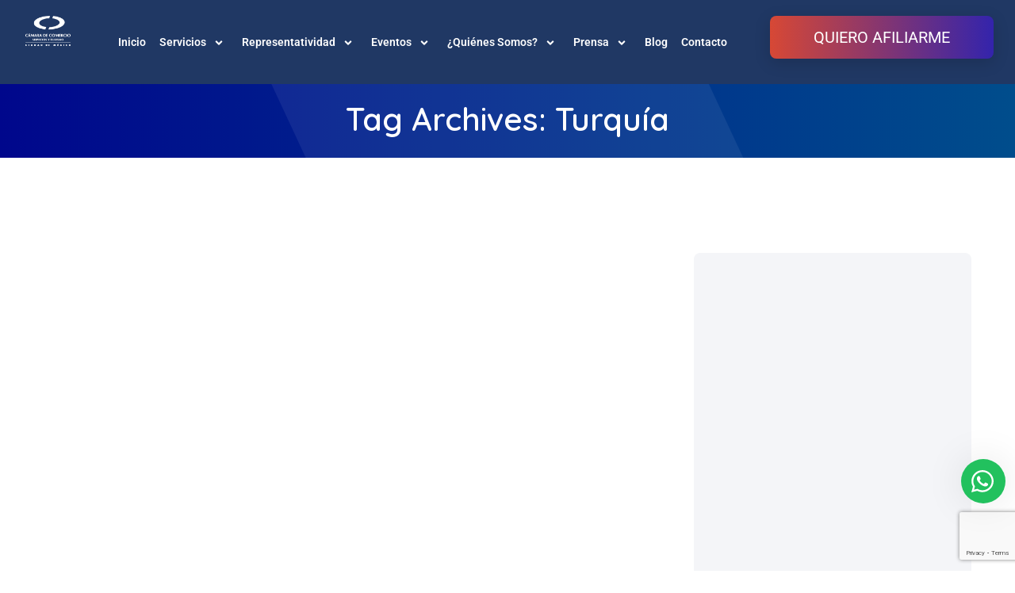

--- FILE ---
content_type: text/html; charset=utf-8
request_url: https://www.google.com/recaptcha/api2/anchor?ar=1&k=6LcgI7QnAAAAANmZ5F2He9xwrU5XLDTzoPIFpDR_&co=aHR0cHM6Ly9jY21leGljby5jb20ubXg6NDQz&hl=en&v=PoyoqOPhxBO7pBk68S4YbpHZ&size=invisible&anchor-ms=20000&execute-ms=30000&cb=hdmvt9xplil
body_size: 48464
content:
<!DOCTYPE HTML><html dir="ltr" lang="en"><head><meta http-equiv="Content-Type" content="text/html; charset=UTF-8">
<meta http-equiv="X-UA-Compatible" content="IE=edge">
<title>reCAPTCHA</title>
<style type="text/css">
/* cyrillic-ext */
@font-face {
  font-family: 'Roboto';
  font-style: normal;
  font-weight: 400;
  font-stretch: 100%;
  src: url(//fonts.gstatic.com/s/roboto/v48/KFO7CnqEu92Fr1ME7kSn66aGLdTylUAMa3GUBHMdazTgWw.woff2) format('woff2');
  unicode-range: U+0460-052F, U+1C80-1C8A, U+20B4, U+2DE0-2DFF, U+A640-A69F, U+FE2E-FE2F;
}
/* cyrillic */
@font-face {
  font-family: 'Roboto';
  font-style: normal;
  font-weight: 400;
  font-stretch: 100%;
  src: url(//fonts.gstatic.com/s/roboto/v48/KFO7CnqEu92Fr1ME7kSn66aGLdTylUAMa3iUBHMdazTgWw.woff2) format('woff2');
  unicode-range: U+0301, U+0400-045F, U+0490-0491, U+04B0-04B1, U+2116;
}
/* greek-ext */
@font-face {
  font-family: 'Roboto';
  font-style: normal;
  font-weight: 400;
  font-stretch: 100%;
  src: url(//fonts.gstatic.com/s/roboto/v48/KFO7CnqEu92Fr1ME7kSn66aGLdTylUAMa3CUBHMdazTgWw.woff2) format('woff2');
  unicode-range: U+1F00-1FFF;
}
/* greek */
@font-face {
  font-family: 'Roboto';
  font-style: normal;
  font-weight: 400;
  font-stretch: 100%;
  src: url(//fonts.gstatic.com/s/roboto/v48/KFO7CnqEu92Fr1ME7kSn66aGLdTylUAMa3-UBHMdazTgWw.woff2) format('woff2');
  unicode-range: U+0370-0377, U+037A-037F, U+0384-038A, U+038C, U+038E-03A1, U+03A3-03FF;
}
/* math */
@font-face {
  font-family: 'Roboto';
  font-style: normal;
  font-weight: 400;
  font-stretch: 100%;
  src: url(//fonts.gstatic.com/s/roboto/v48/KFO7CnqEu92Fr1ME7kSn66aGLdTylUAMawCUBHMdazTgWw.woff2) format('woff2');
  unicode-range: U+0302-0303, U+0305, U+0307-0308, U+0310, U+0312, U+0315, U+031A, U+0326-0327, U+032C, U+032F-0330, U+0332-0333, U+0338, U+033A, U+0346, U+034D, U+0391-03A1, U+03A3-03A9, U+03B1-03C9, U+03D1, U+03D5-03D6, U+03F0-03F1, U+03F4-03F5, U+2016-2017, U+2034-2038, U+203C, U+2040, U+2043, U+2047, U+2050, U+2057, U+205F, U+2070-2071, U+2074-208E, U+2090-209C, U+20D0-20DC, U+20E1, U+20E5-20EF, U+2100-2112, U+2114-2115, U+2117-2121, U+2123-214F, U+2190, U+2192, U+2194-21AE, U+21B0-21E5, U+21F1-21F2, U+21F4-2211, U+2213-2214, U+2216-22FF, U+2308-230B, U+2310, U+2319, U+231C-2321, U+2336-237A, U+237C, U+2395, U+239B-23B7, U+23D0, U+23DC-23E1, U+2474-2475, U+25AF, U+25B3, U+25B7, U+25BD, U+25C1, U+25CA, U+25CC, U+25FB, U+266D-266F, U+27C0-27FF, U+2900-2AFF, U+2B0E-2B11, U+2B30-2B4C, U+2BFE, U+3030, U+FF5B, U+FF5D, U+1D400-1D7FF, U+1EE00-1EEFF;
}
/* symbols */
@font-face {
  font-family: 'Roboto';
  font-style: normal;
  font-weight: 400;
  font-stretch: 100%;
  src: url(//fonts.gstatic.com/s/roboto/v48/KFO7CnqEu92Fr1ME7kSn66aGLdTylUAMaxKUBHMdazTgWw.woff2) format('woff2');
  unicode-range: U+0001-000C, U+000E-001F, U+007F-009F, U+20DD-20E0, U+20E2-20E4, U+2150-218F, U+2190, U+2192, U+2194-2199, U+21AF, U+21E6-21F0, U+21F3, U+2218-2219, U+2299, U+22C4-22C6, U+2300-243F, U+2440-244A, U+2460-24FF, U+25A0-27BF, U+2800-28FF, U+2921-2922, U+2981, U+29BF, U+29EB, U+2B00-2BFF, U+4DC0-4DFF, U+FFF9-FFFB, U+10140-1018E, U+10190-1019C, U+101A0, U+101D0-101FD, U+102E0-102FB, U+10E60-10E7E, U+1D2C0-1D2D3, U+1D2E0-1D37F, U+1F000-1F0FF, U+1F100-1F1AD, U+1F1E6-1F1FF, U+1F30D-1F30F, U+1F315, U+1F31C, U+1F31E, U+1F320-1F32C, U+1F336, U+1F378, U+1F37D, U+1F382, U+1F393-1F39F, U+1F3A7-1F3A8, U+1F3AC-1F3AF, U+1F3C2, U+1F3C4-1F3C6, U+1F3CA-1F3CE, U+1F3D4-1F3E0, U+1F3ED, U+1F3F1-1F3F3, U+1F3F5-1F3F7, U+1F408, U+1F415, U+1F41F, U+1F426, U+1F43F, U+1F441-1F442, U+1F444, U+1F446-1F449, U+1F44C-1F44E, U+1F453, U+1F46A, U+1F47D, U+1F4A3, U+1F4B0, U+1F4B3, U+1F4B9, U+1F4BB, U+1F4BF, U+1F4C8-1F4CB, U+1F4D6, U+1F4DA, U+1F4DF, U+1F4E3-1F4E6, U+1F4EA-1F4ED, U+1F4F7, U+1F4F9-1F4FB, U+1F4FD-1F4FE, U+1F503, U+1F507-1F50B, U+1F50D, U+1F512-1F513, U+1F53E-1F54A, U+1F54F-1F5FA, U+1F610, U+1F650-1F67F, U+1F687, U+1F68D, U+1F691, U+1F694, U+1F698, U+1F6AD, U+1F6B2, U+1F6B9-1F6BA, U+1F6BC, U+1F6C6-1F6CF, U+1F6D3-1F6D7, U+1F6E0-1F6EA, U+1F6F0-1F6F3, U+1F6F7-1F6FC, U+1F700-1F7FF, U+1F800-1F80B, U+1F810-1F847, U+1F850-1F859, U+1F860-1F887, U+1F890-1F8AD, U+1F8B0-1F8BB, U+1F8C0-1F8C1, U+1F900-1F90B, U+1F93B, U+1F946, U+1F984, U+1F996, U+1F9E9, U+1FA00-1FA6F, U+1FA70-1FA7C, U+1FA80-1FA89, U+1FA8F-1FAC6, U+1FACE-1FADC, U+1FADF-1FAE9, U+1FAF0-1FAF8, U+1FB00-1FBFF;
}
/* vietnamese */
@font-face {
  font-family: 'Roboto';
  font-style: normal;
  font-weight: 400;
  font-stretch: 100%;
  src: url(//fonts.gstatic.com/s/roboto/v48/KFO7CnqEu92Fr1ME7kSn66aGLdTylUAMa3OUBHMdazTgWw.woff2) format('woff2');
  unicode-range: U+0102-0103, U+0110-0111, U+0128-0129, U+0168-0169, U+01A0-01A1, U+01AF-01B0, U+0300-0301, U+0303-0304, U+0308-0309, U+0323, U+0329, U+1EA0-1EF9, U+20AB;
}
/* latin-ext */
@font-face {
  font-family: 'Roboto';
  font-style: normal;
  font-weight: 400;
  font-stretch: 100%;
  src: url(//fonts.gstatic.com/s/roboto/v48/KFO7CnqEu92Fr1ME7kSn66aGLdTylUAMa3KUBHMdazTgWw.woff2) format('woff2');
  unicode-range: U+0100-02BA, U+02BD-02C5, U+02C7-02CC, U+02CE-02D7, U+02DD-02FF, U+0304, U+0308, U+0329, U+1D00-1DBF, U+1E00-1E9F, U+1EF2-1EFF, U+2020, U+20A0-20AB, U+20AD-20C0, U+2113, U+2C60-2C7F, U+A720-A7FF;
}
/* latin */
@font-face {
  font-family: 'Roboto';
  font-style: normal;
  font-weight: 400;
  font-stretch: 100%;
  src: url(//fonts.gstatic.com/s/roboto/v48/KFO7CnqEu92Fr1ME7kSn66aGLdTylUAMa3yUBHMdazQ.woff2) format('woff2');
  unicode-range: U+0000-00FF, U+0131, U+0152-0153, U+02BB-02BC, U+02C6, U+02DA, U+02DC, U+0304, U+0308, U+0329, U+2000-206F, U+20AC, U+2122, U+2191, U+2193, U+2212, U+2215, U+FEFF, U+FFFD;
}
/* cyrillic-ext */
@font-face {
  font-family: 'Roboto';
  font-style: normal;
  font-weight: 500;
  font-stretch: 100%;
  src: url(//fonts.gstatic.com/s/roboto/v48/KFO7CnqEu92Fr1ME7kSn66aGLdTylUAMa3GUBHMdazTgWw.woff2) format('woff2');
  unicode-range: U+0460-052F, U+1C80-1C8A, U+20B4, U+2DE0-2DFF, U+A640-A69F, U+FE2E-FE2F;
}
/* cyrillic */
@font-face {
  font-family: 'Roboto';
  font-style: normal;
  font-weight: 500;
  font-stretch: 100%;
  src: url(//fonts.gstatic.com/s/roboto/v48/KFO7CnqEu92Fr1ME7kSn66aGLdTylUAMa3iUBHMdazTgWw.woff2) format('woff2');
  unicode-range: U+0301, U+0400-045F, U+0490-0491, U+04B0-04B1, U+2116;
}
/* greek-ext */
@font-face {
  font-family: 'Roboto';
  font-style: normal;
  font-weight: 500;
  font-stretch: 100%;
  src: url(//fonts.gstatic.com/s/roboto/v48/KFO7CnqEu92Fr1ME7kSn66aGLdTylUAMa3CUBHMdazTgWw.woff2) format('woff2');
  unicode-range: U+1F00-1FFF;
}
/* greek */
@font-face {
  font-family: 'Roboto';
  font-style: normal;
  font-weight: 500;
  font-stretch: 100%;
  src: url(//fonts.gstatic.com/s/roboto/v48/KFO7CnqEu92Fr1ME7kSn66aGLdTylUAMa3-UBHMdazTgWw.woff2) format('woff2');
  unicode-range: U+0370-0377, U+037A-037F, U+0384-038A, U+038C, U+038E-03A1, U+03A3-03FF;
}
/* math */
@font-face {
  font-family: 'Roboto';
  font-style: normal;
  font-weight: 500;
  font-stretch: 100%;
  src: url(//fonts.gstatic.com/s/roboto/v48/KFO7CnqEu92Fr1ME7kSn66aGLdTylUAMawCUBHMdazTgWw.woff2) format('woff2');
  unicode-range: U+0302-0303, U+0305, U+0307-0308, U+0310, U+0312, U+0315, U+031A, U+0326-0327, U+032C, U+032F-0330, U+0332-0333, U+0338, U+033A, U+0346, U+034D, U+0391-03A1, U+03A3-03A9, U+03B1-03C9, U+03D1, U+03D5-03D6, U+03F0-03F1, U+03F4-03F5, U+2016-2017, U+2034-2038, U+203C, U+2040, U+2043, U+2047, U+2050, U+2057, U+205F, U+2070-2071, U+2074-208E, U+2090-209C, U+20D0-20DC, U+20E1, U+20E5-20EF, U+2100-2112, U+2114-2115, U+2117-2121, U+2123-214F, U+2190, U+2192, U+2194-21AE, U+21B0-21E5, U+21F1-21F2, U+21F4-2211, U+2213-2214, U+2216-22FF, U+2308-230B, U+2310, U+2319, U+231C-2321, U+2336-237A, U+237C, U+2395, U+239B-23B7, U+23D0, U+23DC-23E1, U+2474-2475, U+25AF, U+25B3, U+25B7, U+25BD, U+25C1, U+25CA, U+25CC, U+25FB, U+266D-266F, U+27C0-27FF, U+2900-2AFF, U+2B0E-2B11, U+2B30-2B4C, U+2BFE, U+3030, U+FF5B, U+FF5D, U+1D400-1D7FF, U+1EE00-1EEFF;
}
/* symbols */
@font-face {
  font-family: 'Roboto';
  font-style: normal;
  font-weight: 500;
  font-stretch: 100%;
  src: url(//fonts.gstatic.com/s/roboto/v48/KFO7CnqEu92Fr1ME7kSn66aGLdTylUAMaxKUBHMdazTgWw.woff2) format('woff2');
  unicode-range: U+0001-000C, U+000E-001F, U+007F-009F, U+20DD-20E0, U+20E2-20E4, U+2150-218F, U+2190, U+2192, U+2194-2199, U+21AF, U+21E6-21F0, U+21F3, U+2218-2219, U+2299, U+22C4-22C6, U+2300-243F, U+2440-244A, U+2460-24FF, U+25A0-27BF, U+2800-28FF, U+2921-2922, U+2981, U+29BF, U+29EB, U+2B00-2BFF, U+4DC0-4DFF, U+FFF9-FFFB, U+10140-1018E, U+10190-1019C, U+101A0, U+101D0-101FD, U+102E0-102FB, U+10E60-10E7E, U+1D2C0-1D2D3, U+1D2E0-1D37F, U+1F000-1F0FF, U+1F100-1F1AD, U+1F1E6-1F1FF, U+1F30D-1F30F, U+1F315, U+1F31C, U+1F31E, U+1F320-1F32C, U+1F336, U+1F378, U+1F37D, U+1F382, U+1F393-1F39F, U+1F3A7-1F3A8, U+1F3AC-1F3AF, U+1F3C2, U+1F3C4-1F3C6, U+1F3CA-1F3CE, U+1F3D4-1F3E0, U+1F3ED, U+1F3F1-1F3F3, U+1F3F5-1F3F7, U+1F408, U+1F415, U+1F41F, U+1F426, U+1F43F, U+1F441-1F442, U+1F444, U+1F446-1F449, U+1F44C-1F44E, U+1F453, U+1F46A, U+1F47D, U+1F4A3, U+1F4B0, U+1F4B3, U+1F4B9, U+1F4BB, U+1F4BF, U+1F4C8-1F4CB, U+1F4D6, U+1F4DA, U+1F4DF, U+1F4E3-1F4E6, U+1F4EA-1F4ED, U+1F4F7, U+1F4F9-1F4FB, U+1F4FD-1F4FE, U+1F503, U+1F507-1F50B, U+1F50D, U+1F512-1F513, U+1F53E-1F54A, U+1F54F-1F5FA, U+1F610, U+1F650-1F67F, U+1F687, U+1F68D, U+1F691, U+1F694, U+1F698, U+1F6AD, U+1F6B2, U+1F6B9-1F6BA, U+1F6BC, U+1F6C6-1F6CF, U+1F6D3-1F6D7, U+1F6E0-1F6EA, U+1F6F0-1F6F3, U+1F6F7-1F6FC, U+1F700-1F7FF, U+1F800-1F80B, U+1F810-1F847, U+1F850-1F859, U+1F860-1F887, U+1F890-1F8AD, U+1F8B0-1F8BB, U+1F8C0-1F8C1, U+1F900-1F90B, U+1F93B, U+1F946, U+1F984, U+1F996, U+1F9E9, U+1FA00-1FA6F, U+1FA70-1FA7C, U+1FA80-1FA89, U+1FA8F-1FAC6, U+1FACE-1FADC, U+1FADF-1FAE9, U+1FAF0-1FAF8, U+1FB00-1FBFF;
}
/* vietnamese */
@font-face {
  font-family: 'Roboto';
  font-style: normal;
  font-weight: 500;
  font-stretch: 100%;
  src: url(//fonts.gstatic.com/s/roboto/v48/KFO7CnqEu92Fr1ME7kSn66aGLdTylUAMa3OUBHMdazTgWw.woff2) format('woff2');
  unicode-range: U+0102-0103, U+0110-0111, U+0128-0129, U+0168-0169, U+01A0-01A1, U+01AF-01B0, U+0300-0301, U+0303-0304, U+0308-0309, U+0323, U+0329, U+1EA0-1EF9, U+20AB;
}
/* latin-ext */
@font-face {
  font-family: 'Roboto';
  font-style: normal;
  font-weight: 500;
  font-stretch: 100%;
  src: url(//fonts.gstatic.com/s/roboto/v48/KFO7CnqEu92Fr1ME7kSn66aGLdTylUAMa3KUBHMdazTgWw.woff2) format('woff2');
  unicode-range: U+0100-02BA, U+02BD-02C5, U+02C7-02CC, U+02CE-02D7, U+02DD-02FF, U+0304, U+0308, U+0329, U+1D00-1DBF, U+1E00-1E9F, U+1EF2-1EFF, U+2020, U+20A0-20AB, U+20AD-20C0, U+2113, U+2C60-2C7F, U+A720-A7FF;
}
/* latin */
@font-face {
  font-family: 'Roboto';
  font-style: normal;
  font-weight: 500;
  font-stretch: 100%;
  src: url(//fonts.gstatic.com/s/roboto/v48/KFO7CnqEu92Fr1ME7kSn66aGLdTylUAMa3yUBHMdazQ.woff2) format('woff2');
  unicode-range: U+0000-00FF, U+0131, U+0152-0153, U+02BB-02BC, U+02C6, U+02DA, U+02DC, U+0304, U+0308, U+0329, U+2000-206F, U+20AC, U+2122, U+2191, U+2193, U+2212, U+2215, U+FEFF, U+FFFD;
}
/* cyrillic-ext */
@font-face {
  font-family: 'Roboto';
  font-style: normal;
  font-weight: 900;
  font-stretch: 100%;
  src: url(//fonts.gstatic.com/s/roboto/v48/KFO7CnqEu92Fr1ME7kSn66aGLdTylUAMa3GUBHMdazTgWw.woff2) format('woff2');
  unicode-range: U+0460-052F, U+1C80-1C8A, U+20B4, U+2DE0-2DFF, U+A640-A69F, U+FE2E-FE2F;
}
/* cyrillic */
@font-face {
  font-family: 'Roboto';
  font-style: normal;
  font-weight: 900;
  font-stretch: 100%;
  src: url(//fonts.gstatic.com/s/roboto/v48/KFO7CnqEu92Fr1ME7kSn66aGLdTylUAMa3iUBHMdazTgWw.woff2) format('woff2');
  unicode-range: U+0301, U+0400-045F, U+0490-0491, U+04B0-04B1, U+2116;
}
/* greek-ext */
@font-face {
  font-family: 'Roboto';
  font-style: normal;
  font-weight: 900;
  font-stretch: 100%;
  src: url(//fonts.gstatic.com/s/roboto/v48/KFO7CnqEu92Fr1ME7kSn66aGLdTylUAMa3CUBHMdazTgWw.woff2) format('woff2');
  unicode-range: U+1F00-1FFF;
}
/* greek */
@font-face {
  font-family: 'Roboto';
  font-style: normal;
  font-weight: 900;
  font-stretch: 100%;
  src: url(//fonts.gstatic.com/s/roboto/v48/KFO7CnqEu92Fr1ME7kSn66aGLdTylUAMa3-UBHMdazTgWw.woff2) format('woff2');
  unicode-range: U+0370-0377, U+037A-037F, U+0384-038A, U+038C, U+038E-03A1, U+03A3-03FF;
}
/* math */
@font-face {
  font-family: 'Roboto';
  font-style: normal;
  font-weight: 900;
  font-stretch: 100%;
  src: url(//fonts.gstatic.com/s/roboto/v48/KFO7CnqEu92Fr1ME7kSn66aGLdTylUAMawCUBHMdazTgWw.woff2) format('woff2');
  unicode-range: U+0302-0303, U+0305, U+0307-0308, U+0310, U+0312, U+0315, U+031A, U+0326-0327, U+032C, U+032F-0330, U+0332-0333, U+0338, U+033A, U+0346, U+034D, U+0391-03A1, U+03A3-03A9, U+03B1-03C9, U+03D1, U+03D5-03D6, U+03F0-03F1, U+03F4-03F5, U+2016-2017, U+2034-2038, U+203C, U+2040, U+2043, U+2047, U+2050, U+2057, U+205F, U+2070-2071, U+2074-208E, U+2090-209C, U+20D0-20DC, U+20E1, U+20E5-20EF, U+2100-2112, U+2114-2115, U+2117-2121, U+2123-214F, U+2190, U+2192, U+2194-21AE, U+21B0-21E5, U+21F1-21F2, U+21F4-2211, U+2213-2214, U+2216-22FF, U+2308-230B, U+2310, U+2319, U+231C-2321, U+2336-237A, U+237C, U+2395, U+239B-23B7, U+23D0, U+23DC-23E1, U+2474-2475, U+25AF, U+25B3, U+25B7, U+25BD, U+25C1, U+25CA, U+25CC, U+25FB, U+266D-266F, U+27C0-27FF, U+2900-2AFF, U+2B0E-2B11, U+2B30-2B4C, U+2BFE, U+3030, U+FF5B, U+FF5D, U+1D400-1D7FF, U+1EE00-1EEFF;
}
/* symbols */
@font-face {
  font-family: 'Roboto';
  font-style: normal;
  font-weight: 900;
  font-stretch: 100%;
  src: url(//fonts.gstatic.com/s/roboto/v48/KFO7CnqEu92Fr1ME7kSn66aGLdTylUAMaxKUBHMdazTgWw.woff2) format('woff2');
  unicode-range: U+0001-000C, U+000E-001F, U+007F-009F, U+20DD-20E0, U+20E2-20E4, U+2150-218F, U+2190, U+2192, U+2194-2199, U+21AF, U+21E6-21F0, U+21F3, U+2218-2219, U+2299, U+22C4-22C6, U+2300-243F, U+2440-244A, U+2460-24FF, U+25A0-27BF, U+2800-28FF, U+2921-2922, U+2981, U+29BF, U+29EB, U+2B00-2BFF, U+4DC0-4DFF, U+FFF9-FFFB, U+10140-1018E, U+10190-1019C, U+101A0, U+101D0-101FD, U+102E0-102FB, U+10E60-10E7E, U+1D2C0-1D2D3, U+1D2E0-1D37F, U+1F000-1F0FF, U+1F100-1F1AD, U+1F1E6-1F1FF, U+1F30D-1F30F, U+1F315, U+1F31C, U+1F31E, U+1F320-1F32C, U+1F336, U+1F378, U+1F37D, U+1F382, U+1F393-1F39F, U+1F3A7-1F3A8, U+1F3AC-1F3AF, U+1F3C2, U+1F3C4-1F3C6, U+1F3CA-1F3CE, U+1F3D4-1F3E0, U+1F3ED, U+1F3F1-1F3F3, U+1F3F5-1F3F7, U+1F408, U+1F415, U+1F41F, U+1F426, U+1F43F, U+1F441-1F442, U+1F444, U+1F446-1F449, U+1F44C-1F44E, U+1F453, U+1F46A, U+1F47D, U+1F4A3, U+1F4B0, U+1F4B3, U+1F4B9, U+1F4BB, U+1F4BF, U+1F4C8-1F4CB, U+1F4D6, U+1F4DA, U+1F4DF, U+1F4E3-1F4E6, U+1F4EA-1F4ED, U+1F4F7, U+1F4F9-1F4FB, U+1F4FD-1F4FE, U+1F503, U+1F507-1F50B, U+1F50D, U+1F512-1F513, U+1F53E-1F54A, U+1F54F-1F5FA, U+1F610, U+1F650-1F67F, U+1F687, U+1F68D, U+1F691, U+1F694, U+1F698, U+1F6AD, U+1F6B2, U+1F6B9-1F6BA, U+1F6BC, U+1F6C6-1F6CF, U+1F6D3-1F6D7, U+1F6E0-1F6EA, U+1F6F0-1F6F3, U+1F6F7-1F6FC, U+1F700-1F7FF, U+1F800-1F80B, U+1F810-1F847, U+1F850-1F859, U+1F860-1F887, U+1F890-1F8AD, U+1F8B0-1F8BB, U+1F8C0-1F8C1, U+1F900-1F90B, U+1F93B, U+1F946, U+1F984, U+1F996, U+1F9E9, U+1FA00-1FA6F, U+1FA70-1FA7C, U+1FA80-1FA89, U+1FA8F-1FAC6, U+1FACE-1FADC, U+1FADF-1FAE9, U+1FAF0-1FAF8, U+1FB00-1FBFF;
}
/* vietnamese */
@font-face {
  font-family: 'Roboto';
  font-style: normal;
  font-weight: 900;
  font-stretch: 100%;
  src: url(//fonts.gstatic.com/s/roboto/v48/KFO7CnqEu92Fr1ME7kSn66aGLdTylUAMa3OUBHMdazTgWw.woff2) format('woff2');
  unicode-range: U+0102-0103, U+0110-0111, U+0128-0129, U+0168-0169, U+01A0-01A1, U+01AF-01B0, U+0300-0301, U+0303-0304, U+0308-0309, U+0323, U+0329, U+1EA0-1EF9, U+20AB;
}
/* latin-ext */
@font-face {
  font-family: 'Roboto';
  font-style: normal;
  font-weight: 900;
  font-stretch: 100%;
  src: url(//fonts.gstatic.com/s/roboto/v48/KFO7CnqEu92Fr1ME7kSn66aGLdTylUAMa3KUBHMdazTgWw.woff2) format('woff2');
  unicode-range: U+0100-02BA, U+02BD-02C5, U+02C7-02CC, U+02CE-02D7, U+02DD-02FF, U+0304, U+0308, U+0329, U+1D00-1DBF, U+1E00-1E9F, U+1EF2-1EFF, U+2020, U+20A0-20AB, U+20AD-20C0, U+2113, U+2C60-2C7F, U+A720-A7FF;
}
/* latin */
@font-face {
  font-family: 'Roboto';
  font-style: normal;
  font-weight: 900;
  font-stretch: 100%;
  src: url(//fonts.gstatic.com/s/roboto/v48/KFO7CnqEu92Fr1ME7kSn66aGLdTylUAMa3yUBHMdazQ.woff2) format('woff2');
  unicode-range: U+0000-00FF, U+0131, U+0152-0153, U+02BB-02BC, U+02C6, U+02DA, U+02DC, U+0304, U+0308, U+0329, U+2000-206F, U+20AC, U+2122, U+2191, U+2193, U+2212, U+2215, U+FEFF, U+FFFD;
}

</style>
<link rel="stylesheet" type="text/css" href="https://www.gstatic.com/recaptcha/releases/PoyoqOPhxBO7pBk68S4YbpHZ/styles__ltr.css">
<script nonce="xoID-AvMHZLAICsgRud8uQ" type="text/javascript">window['__recaptcha_api'] = 'https://www.google.com/recaptcha/api2/';</script>
<script type="text/javascript" src="https://www.gstatic.com/recaptcha/releases/PoyoqOPhxBO7pBk68S4YbpHZ/recaptcha__en.js" nonce="xoID-AvMHZLAICsgRud8uQ">
      
    </script></head>
<body><div id="rc-anchor-alert" class="rc-anchor-alert"></div>
<input type="hidden" id="recaptcha-token" value="[base64]">
<script type="text/javascript" nonce="xoID-AvMHZLAICsgRud8uQ">
      recaptcha.anchor.Main.init("[\x22ainput\x22,[\x22bgdata\x22,\x22\x22,\[base64]/[base64]/bmV3IFpbdF0obVswXSk6Sz09Mj9uZXcgWlt0XShtWzBdLG1bMV0pOks9PTM/bmV3IFpbdF0obVswXSxtWzFdLG1bMl0pOks9PTQ/[base64]/[base64]/[base64]/[base64]/[base64]/[base64]/[base64]/[base64]/[base64]/[base64]/[base64]/[base64]/[base64]/[base64]\\u003d\\u003d\x22,\[base64]\\u003d\\u003d\x22,\x22w6UoKcO5SjNCRMOlwrtTWsK1w4/[base64]/CncKSdsKjw7UOaExkw78bwrVQT1pkScKcw4pUwqLDuiE0wqTCu27CuFLCvGFUwqHCusK0w73CkhMywqxyw6xhJMOTwr3Cg8OUwqDCocKsUGkYwrPCtMKMbTnDh8Obw5EDw5/DtsKEw4F4SlfDmMKxPRHCqMK0wppkeS1Rw6NGNcOpw4DCmcO3AUQ8wq0PZsO3wrJZGShgw6h5Z2/DhsK5azTDmHMkU8O/wqrCpsOxw4PDuMO3w55iw4nDgcKPwpJSw5/DgcO9wp7CtcOcSAg3w6XCjsOhw4XDuyIPNDh+w4/DjcO2IG/DpEfDlMOoRUrCmcODbMKXwp/Dp8Ofw6XCtsKJwo1Nw509wqd8w4LDpl3CqFTDsnrDl8KHw4PDhx1BwrZNTsKHOsKcPsOkwoPCl8KbZ8KgwqFGH250AsKtL8OCw48/wqZPd8KrwqALUDtCw55TWMK0wrk9w4vDtU9qYgPDtcOLwoXCo8OyIArCmsOmwq01wqErw6lOJ8O2UmlCKsOwa8KwC8O/FwrCvmYVw5PDkVIlw5Bjwo4+w6DCtEcmLcO3wpDDnkg0w7/CqFzCncKMLG3Dl8OAHVhxRnMRDMKwwpPDtXPCgsO4w43DslvDh8OyRBDDoxBCwp9Lw65lwr7CgMKMwogpCsKVSTPCjC/Cqi7CsgDDiWM1w5/DmcKvADIew6I9fMO9woU6Y8O5f1xnQMO/LcOFSMOJwp7CnGzCl0YuB8O/OwjCqsKLwojDv2VfwqR9HsOaPcOfw7HDuSRsw4HDhWBGw6DCj8KWwrDDrcOAwrPCnVzDuyhHw5/CmSXCo8KAC3wBw5nDpsKVPnbCkcKHw4UWBX7DvnTCs8KVwrLCmyAxwrPCuhPCjsOxw546wo4Hw7/DsAMeFsKFw5zDj2geP8OfZcKUHQ7DisKUSCzCgcKQw5crwokqFwHCisOCwr0/R8Opwoo/a8O1ccOwPMOIGTZSw6sbwoFKw6DDiXvDuSrCrMOfwpvCo8KVKsKHw5TCggnDmcO/T8OHXGwlCywXOsKBwo3CjygZw7HCu0fCsAfCvD9vwrfDicK2w7dgCnU9w4DCmGXDjMKDHVIuw6VhS8KBw7cGwpZhw5bDp0/DkEJWw5sjwrcpw5vDn8OGwojDmcKew6QfJ8KSw6DCuRrDmsOBXHfCpXzCk8OzAQ7CscK3enfCu8OZwo05LSQGwqHDpDZseMOFbMOxwrjClzzCkcKSd8OBwo/DtSFCLVLCsRTDoMKowpl5wqDCpsOCwobDvwLDiMKMw6LCvz8owqDCkRHDlsKZCyErKzPDvcOwJQLDnsKDwoUew7/[base64]/[base64]/CusKgAcKkZEjCvB4Yw7V8w4bCtmNvw7AySRfCocKYwoVLw5fCisOMWHcxwqLDh8KCw51+JsOUw6V2w6bDisOqwq8ew6Jcw7TClMOxWCXDtDLCnMOMR3d8wrFHDGrDmsKJAcKMw6FAw71aw4/Dn8K5w5ViwpTCicOpw4HCtGBaYBrChcK5wpXDpGZxw7BPwpXCr1lkwoXCt3zDtMKZw4VZw6vDmMOFwpEmZMOMKcOrwq7DjcKXwpNHflINw7phw4vCpgDCihY2bxEiD1jCj8KibsK9wopfAcOlRMKydR5yI8OkEhMtwoxCw7A6W8KbfsOSwp/[base64]/Ds8KSenJUw5YYMmDCmMOrwojDmcKowojCo8KQw7PCriA3w6HCvUnCs8KAwrE0eQzDpsO8wpXCjsKfwpxow5TDoDAbeF7Dqi3Cp14+ZF/DmAQKwpzCvDE6AcODL19IXMKJwpbClcKdw4bCkhxsTcKHG8KUNsO5w4UyL8ODXcK/worDjxnCocOCwqFwwqHChwcYIHTCgcO8wpdaP3Z8w4l+w7Y9U8KZw4XCvVItw7gUEirDq8KIw55kw7HDv8KhZ8KPRiZECSBfUcOTwpnCjsKxRBZxw6ERw7DDi8Ovw5U0w4DDkyYsw6nCmj3CpWXCisKjw6Mowo/[base64]/[base64]/w4DCq8OSw5sRH8O/wqjDtcOUZlbDocKIf8O0w4l1wobCn8KxwqplKsKrQ8Kjw6IBwrbCv8K/XXbDoMKlw7fDrXMZwqwcT8K/woNuWUbDnsK/MH1tw4XCtHNmwoLDmFXDjRfDkz/CkSR6wpLDhMKCworCr8O9wqUpWsOfZ8OSbcKcFFbCi8KUIycjwqTDvmN/wo4ZOzsgM0hOw57ChsOGwrTDlMKbwq9Yw7k6ezMbwrB9MT3CmMOdw47DrcKBw6XDviHDukVsw7HCocOWC8OqShbCr2rDvRLClsK1FSg3ZlPChlXDlsKjwrRraBYuw6PDujQAMgfCoWTDvlAJWSHCj8KnVMOhcR5SwqoxGcKsw6MCbX06Q8Oxw7zCncK/MhN4w5zDssKJP3AFCsOWTMOzLADCrzNxwqzCiMKcw4g3AxLCkcKlJsKxRXzCiiHDnsK8aRBhERvCssKCwoUPwoIPG8OXV8OTwoTCmsOdSH5hwrtFccOgBMKSwrfCiGpBdcKRwp1jXiReFsO/w6bCqHPDkMOuw5LDqsK/w5/CosK7C8K9ajUnUxHDvsKDw5krLMOdw4TChmXDicOAw63Dk8KKwrfDkcOgw5nCgcKnw5JKw4Jdw6jCocOFQSfDu8KUBxhAw78wGzYNw7LDrWjCtHPClMOew7czGWDCoQE1w6TDtnDCp8OydcKTIcKyR2fCr8K+fU/Dn04NQcKAecOYw71kw6ZOMDVKwqxrw7cAE8OWCsKrwqsnEsOUwprCt8O+Ohlvwrpjw67DripKw4vDiMKqVx/Cm8KDw5wQecOwH8KHwrfClsOgW8OYFiRpw4tvKMOOfsK2w4zCgQRnwrZyKDthwo/[base64]/w7clw4vDgMO/w7RNIznCuwfDgiVuwoUXQE3CqHrChcKcw594DXguw4rCs8KtwprCqcKDHiEjw78Rwp1xUCVwS8KJV1zDncOgw63CpcKswrzDlsOWw6/CoGjCicOwTgTCmw4vBVd/[base64]/DqXfCniHDpENNw47DtcKURcOzw7vDpsK8wp3Dm8K+woTDjsKWw7DDtsOFFmdpe1RRwr/CnghFfMKoFsObB8K+wrERwoLDowJxwoETwpgXwr50Y2QJwoYJd1A7A8K8JcOdYWMlw7vCssOFw7fDqAwXKMOARzLCl8OaE8KAe1/[base64]/CrcK8e8O3wrHCnsOsLlfCtwPDrcKaw6TCrcKMb8OfQhbCn8K6w53DuRrCucKsFgDCkMOIQl8bwrIQw4fDpzPCqkLCjsOvw7YGJgHDq0nDuMO+e8OGC8K2f8OzQ3PDgV5/wo9UasODBjxkfBFMwrPCnMKYTVLDgMOnw4bDo8OJXnxlWDPDqcOJRsOGBz4EAXFlwpjCgRF3w6vDvsO/PAgyw63CrsKDwr9xw7Miw4/DgmJSw64nSRUVw5/DhcKKw5bCn1vDl0lKe8K7IsK/wpXDqcOsw50yHnkgewEVFsOyecKWO8OKFgfDl8Kqd8OlIMK4w4TDjgTDggA1RGY/[base64]/[base64]/ConDCtyTCiBNNwqkmcW0mcMKuwr3DpVfDuzUvw6vCl17DtMOKVMKGwotZwrfDuMK7wrA2w7nCj8Kew6IDw55Sw5fCi8OFwoXCvGHDnzLCusKlQzrCl8OeAsKqwojDoXPDl8KNwpFbYcKYwrIkAcOJLcKAwrUVLcKuw6/[base64]/Cv3DDlMKmOjbDgsKhCMOeFcO+CXlkw57CtWHDjwoVw4LDlsKlwrkVO8O/fCZ0X8K6w7Uww6TCk8OPHcOUWhBBw7zDkCfDrwkwBAjDusO+wrxZwoJ6wr/CilbCncOHacKRw70ICMKkCsKyw6LCpmcTOsKFS3vCiBPDtx8fWMOww4bCo3hoVMK7wqVqFsOBGSbCoMKrFMKSY8OmOA3CpsO0NcOjBHMWRUvDncKUKcK9wp1xU1Vrw4ldQ8Kmw6/DrcOjNsKDwq58aEjCsWXCmE4PJ8KlNsOKw4nDhQ3Dk8KnFMO1LX/Cm8O9CVA0fyPDnxDDicKzwq/[base64]/CmcKtTcOcF8OOcibDtMOww4TDgTvDsTloTsKYwrTDq8KAw5Vvw70twofCq2TDkG1TB8OxwobCiMKQMTNgUMKaw75Vw67DlGjCpsKBbFsNw54ew6s/aMKcCBIwasOlVMK/[base64]/VsOJfsO9wrxIwpnDqsO7OGJgwrnCuMOMw7EjcnnCkMKmw4pRw6XCosOKYMOsfCJawozCusOXwqtYwrvCmRHDtQ4MecKKwoc4WEQUGMOJfMOtworCkMKpw5vDpMK/[base64]/NEbDlMOJM8K4wok9wo7DnCHCtQfCiTJRw7EGwrnDlcOvwopKI2/[base64]/[base64]/Cj8OdTMKUwqBswqHDg8K9woZXwpsyw5pXbsORwrpOaMOzwr8Qw4VETsKFw5lzw6nDuFRdwoPDlsOtUV3CsTZOCgTCksOAUsOMw4vCkcOVwpMdJ1/DvsOaw6/DisK/[base64]/[base64]/W0rCucKdwoUYw4ZydsOLT2nCo8Oew4HDgMOESUXDpcO1wpJZwrZUH0JmM8O7dxBNwqzCpcOjbBcyYFB9HMKJaMKrEEvChDswH8KePsO6YHkww7vDs8KxZMOZwoRvZ1vDv3dMPF/DqsOQwr3DuwHChVrDjm/[base64]/DlsK/wotDNcKgwqdrw7zDusOtUzgiw4HDr8KvAxkEw7LDq1nCl17Dt8O1MsOFBTMrw7PDrQ/DrhjDlG9TwrZQa8Oowp/[base64]/wojDoVrDhsOQLTnCjsO+KGnDv8KTLnRmBcKMFMKUwr/Cp8ODw5nDsGw3IX/DgcKiwoVkwrXDggDCl8OtwrHDh8Oww7Avw5rDqMOJXivDt1tHSR/CuScEw5cCMxfDoWjCk8K0SmLDicKXwqlEHxpRFcKIFsKXw4vDtcKPwobCkHApFGfCtcO4GMKhwol4ZGDCiMKswrbDvjw2WRTCvsOmUMKYwpzCuXNHwqlgwpHCp8OXWMOZw63CogfCsBEAwq3DhjNrwrnDgcK/wrfCo8OvQ8OXwr7DnlHCi2jCgW9cw6HDtnXCv8K+H2cYBMOZw4DDgTFgOy/[base64]/CiMOiwpfDt8KpczLCmVHCmT93dXTCplfCkRvCosOLIR/[base64]/CgMKaw6Y3w7sUPhdZwpDCpEjDkMOCwp5vw7FqEcOyKcK6woQxw48CwoXDuBfDksKILwJiwozDijnCgHDClHHDgk/DuDfCgsOlwrV1XcOhdHhgC8KAT8KcNih5JB3CgQ/DisOSworDqTcMwoIGYlYFw6UbwptvwqbCn0LCl1BEw58iTG/Cn8OLw5TCnsOyFm1aZMOKH3gnwpx3acKKBMOCcMK+wrlew4fDi8Ofwo9ew6BsS8KIw4/DpnzDrRRVw4LChcO8CMOpwqd2U1zChBvCm8K9N8OcAcOkGi/CvRc5NMKEw6vCksK3w40Lw6rDpcOlIMKIYWpjH8O9EwRYGU7CtcK3wod3wqrDhSrDu8KoIMKsw4M2X8K2wozCrMKhQA/DtEHCr8OsacOqwpLCt1zChXETAMOjdMKewrfDpBbDosK1wr/[base64]/Zl3CgcKTwpVPwoLCv1lnSHbDnzTCnsO0dgrDlcKOBndBEcKuBcK8I8OYwqsGw73CmS1EF8KFAsOXHsKHHMK6ajnCtxbCnUjDm8K9K8OUOsKVw5tiesK/VMO3wrc6w5w5GWQjYMOEKz/CisKlw6TDr8Kew7zCscOKN8KaM8OOW8OnAsOhw5RywqfCkhfCkGZOYXXCi8KxXkXDqgJaWnjDkFBYwpIaIcO8SwrDundUw6B0woTCgjPDmcKlw6ghw7wDw6QjQGnDt8OYwpMaB2QDw4PCijbChMK8HsKwXsKiwofDlUBSISFfQh/DkVDDsSbDiG3CoVkdPVEnUMObWDXCgFLDlEjDrsKKw7HDksOTEsKTwoZPNMO9NsO4wr/DmX/[base64]/Dv8ONK1dQw6XDs8Ojw5bDocOkw7ZPw4LCjcKywrDDgsKjUWZnw6l6WsKVw5LDlivCvMODw7B6wqhqA8OBKcK8bDzCuMKhw4DDjk8XMgFjwp9rd8Oow5rCjsOAVlFPw5ZyKsOkSWXDl8OHw4djGcK4LH3DgcOPJ8K0GQp/[base64]/[base64]/Wi3DoAXCuWTDn8OfCWUIwp9oaj9mBsO4woDCsMOrTknCki4dYyICMXrDlUsTNTnDqwrDgDJ/EGvCssOFwq7DmsKNwpvCh00dw6zCuMK0wp9tQMOkB8Kuw7I3w7J5w6PDiMODwodIIVAxdMKRWn0Uw6Aow4FyYD4PcBzDqi/CvMONwr8+HSE/w4bDtsO4w551w6PDncOiw5ApZsOnHnHDiiEpa0bDv1jDvcOnwp0vwrlvKTVgw4PCkAU7ZFZGQcOiw47DiRzDrMORB8ONLShpdVDCqVzClsOAw5XCqxDCgcKXOsK2w4kFw4XDrMOyw58DMMOXLcK/[base64]/Dr8O5w77DjMOQw67CvMOLwobDriDCmXg8wqhkw4jDrMKow6LDmcKJwoHCpyHCo8OmKUs6XDdlw7nDmRrDj8KxQcOrBMO6w5fCj8OpE8K/w4DCmlPDgsKAb8OrNgbDvk5BwpNdwoI7b8ORwqXCtTwJwpN3OTFqwofCtjfDjMKLfMOlw6DDlQYTST/DrTpPYGrCvVZxw5ItMMOjwoNsTMK4wrIkwrYYNcKpBcKNw5nDiMKVw5AveW/DgnnCvm4/fWAmw6Y6wovCqcKXw5QgaMOOw6/CrwTCpxnDkEDCgcKVw5xuwpLDpsOmbsOdS8KhwrJhwo4wLg/DssOGw6LCkcKtJDnDhcO5wqTCtzwFw6hGw5AiwoUMBCluwpjDnMKtXX9rw4FWKC9SIcOQNcOXwq9LKG3DgsK/X3rCpzsaF8Oxf2zCl8O9XcK6cDM5HHLDscOkHX5NwqnCngbCusK6OD/CvsOYFXRgwpB4w4obwq0Rw4VlHcOnMxzCisOFKsOFdjZvwqvCiBHCvMK5woxfw5I/IcOCw4hKwqMMwrjDkMK1wooSSyBWw6fDt8OgTcKVI1HCmjUOw6HCocKQwrNACgBuwobDlsOgYAxFwpbDpcKpA8OAw6XDj3RHe0fCtsOqcMK3w67DvSfCicOiwrPCt8OLSn58d8OYwr8Awp3DnMKOw7nCpDrDvsKmwrM9XsOAwqtfRcKmw45/CcKzXsKFwocubcKTAMODwo7Dpk0ew6dmwqEVwrMPNMKlw45Vw4Y6w65LwpfCnsORw6d6SH/DosKZw6BUFcKKw4BDwr8aw4XCsCDCp25xwqvDncOVwrNow7EFPsODHcK4w67CrhvCglLDj3bDgMKxAsOIa8KEMsKzMMOaw4hXw7zCj8KRw4LCkMOxw57DtsOtbCUWw6Z4acOvAS7Dg8KxbUrDmEMzScK/S8Kyb8KBw61/[base64]/DrVUIA8KBFMO0w4VCw4B2wqc1w6LDnwAlwql+bTwaeMK3V8KHw5jCtE5UZsKdGkdqeWxpIUIww47DuMOsw4RUw4MWFjMgb8KTw4FTw7c6w5/[base64]/VcKsw6oFw7/DrjPDsMK+wqLDkcObW8KYwpQ1wqTDkMKQw4V9w7zCucOwS8Oow7JNUsO+RF1xwqbCp8O+wqcxMCbDvATCrnEAQDEfw7/DhMOTw5zCtMKqcMOSw77DiHFlFMKuw6k5wprCiMKZDinCjMKxw6jCrQsMw4nCrmt+w5w9eMO2wrs7FMOsE8KPLMO2f8KXw6fDukTCqsOHQTMWFlbCrcOJQMKjTX0VZEM8w4R/w7VnbMOIw6kERS1lMcOyScO5w5nDhBHDjcKOwrfCl1jCpxXDhMOMXsOowpkQQ8K+VcOpNU/ClsKTwofDm3hzwpvDosK/[base64]/[base64]/[base64]/CkkDCk8Kcw4JMZhLDg8KIaBwyw6XDlcKRw63DqxZWa8K9wqlWw6MWM8OXGcOKR8KywrkiNMOCGMO2bcO/wozCrMKiQwkueCdvAhp6w71MwqDDmcKyR8OVSy3DqMKReQIYfMObCMO4w5zCsMKERDVQw4XCmCHDq2zCmsOgwqrDqzlFw6gvBTnCniTDqcKfwr9lADImOD/[base64]/[base64]/[base64]/[base64]/DuzxWSXBWOsKWwr/DtEjCvsKSw6c1DRZLw5pNEMOPS8OywopnS1MWTsK3wqslQ25QNUvDlx7DocOxGcOvw5kaw5hGVsOWw58ldMOQwo4RRyvDi8KOBMKQw4TDj8ODwozCqTvDqcOrw7R4BsO/c8ORZ1zChjrChMKuAU7DksKMIsKXHU3Dg8OWIEYUw5PDksKaHcOcIGLCqyzDjsKSwrLDuVg3W1V8w6oswrRxw7LCplbDpcKYwoDDnB0XCh4fwqIPCQg+bTPCg8ONaMK1PGhqHiHDrsKKO17DpcKKd1/Dr8OVJsO1w5Mcwr4CSzTCosKMwrvDp8Olw4/DmcONw5bCssOfwofCvcOoRsOXYxTDvTbCmsOSdMK8wp4aEwd/CyXDliQQUUfCrx0gw484Q1p7AMKNwoPDhsO0wq/Cg0bCuHnCjlkuXsKPVsKJwp10EkTCnE9xw7ZwwqTCihp2wrnCpAHDjGAnZTbDiQ3DrSNQw7QET8KUC8KqDUTDjsOJwrLDmcKgwqPDgcO0KcKRY8OVwq1TwpXDicK6wqQewqLDgsKHCXXChzwdwqjDoSTCn23CtsKqwp10woTClm/Csit4K8Oiw5XCs8OQOibCt8Oaw78ywobCjnnCrcOEacK3woDDmMK5wpFwMMKXP8Oew7fCuTzCqMOiw7zCu07CgGtQUcOnb8KqdcKHwo4kwp/DtAcjNsObwprCgU8zT8OWwrPDpcOBecKSw4PDg8Oxw45XfWlwwroOEsKRw7/DsgMewp/DjA/CkQ3DvcKcw686RcKRwp1mBhNbw4PDiGtGY3Idf8KBQsORWhrCjHjCnkQmGjkCw67ChFYcNsKTLcOYalbDrXxBdsK5w6EnUsOLwpdkfMKTwpHCkkwnAlRlNj4HPcKgw4jDo8KAasKZw7tvw4fCiBTClzJTw7vCjFzCtsKCwpozwqjDjgnClGh7wqkSw4HDng03wrALw7/CjVXCiSV3P31UZwF2wqjCo8OaLMOvVm8TIcObw5rCi8OVwqnClMKAwr8rf3rCkwFXwoM7fcOmw4LDsgjDosOkw68kw4zDksKIYADDpsO0w6vCuTo/CjrDl8O5woJ6W3p8UsKPw6nDi8OvS2Y7wp/DrMO+w77Cr8O2w5gPHMKoRMOsw59Pwq/Doj8sFwJiBcO+Q3/CrcOOelVaw5bCv8KNw7pRIznCjCjCksO1PMO/[base64]/Z8O1w7Vjw7d/DcKeXmXDuw/CksKkPDI5w7o0BQzCvRk7worCosOke8K8esKuCMKkw4TCuMOdwr9kwoZ5a1/Cg1d0EjhKwqIxCMK4wq8+w7DCkzkaesOxJzocA8OHwqjDgBhmwqsXMWfDpwXCmSzCkjXDpcK/ZcOmwosJS2NLw45QwqtJw55bFVzDpsOUHRbDlRAcVMKPw4zCkwJ2TVrDmCDCv8KswqkEwooZH2p8ZcK+wqpsw7gow613ax8HRMK2wqMLw4DCgMKPcsO/VWRUbcObPQozUjfDkMOSIsOTAMOtRsK0w5PClsOYw6w9w7A+w57DlmlBLXF/wpjDi8KiwrVJw7YmU2B3wo/DtEXDq8OnY1nCo8Oqw67Cuh3CmH3Dm8K4CcOBTMO/Z8KRwrgPwqZVFkPCn8KCJcOQDzUJGMKCMsO2w5HCuMK9woBafGzDn8OlwrNQEMKfw4PDkgjDmUhVw7oKw5Y0w7XDl1gZwqfDtEjCgMKfTWkMbzZUw5nCmGFrw58YMxwVAwdawqAyw7vCpwfCoD/Csw8kw542wp1kw7QKYcK2D0zDhkDDtsKfwpBONxd2wqfCqDUqQ8K3c8KkIsKrMU43C8OvDBluwpExwoVCU8KgwpnCgcOCRsOmwrLDoWdwagvCnmzCosO7YlfDpMORaA1hFsOHwqkKPGjDtlvChTjDqcOFImXCt8O2wol/C0snVAXDiA7CmcKiPhEXwqsOAnnCvsOgw6p3wogxIMK/wogfw4nCp8K1w6ZLDwNISUTChcKqPU/CosKUw5nCnMOGw44tKsOxWVJMLTnDhcKJw6hUbCHDo8Ojwo5wOz8/wrVtD2bDiVLCiE0PwpnDq0vCosOPOsOew5Ijw406VidZZhR7w7fDnk5Mw6nCmiTClQx1bSXDgcOabkPCscOYRsOmwr4kwofCg3A+wrU0w4p1w6XCgMOYc0bCqcKvw67DpDvCmsO1w63DjsOvdMOfw7nDthRpNsOEw7pWNEARwqrDqzvDhSknTm7CmRXCsG5TLMOJLzM/wp8zw4pWw4PCozXDlwHCq8OnO21SWcKsBCvDri4+IlttwonDisOmdEp0fMO6SsOlw6QVw5DDksOgwqtCYyMyMXRsSMO6a8KTBsKYOSLCjEHCjHbDrAF2K24EwqFNR3LDsl9IcsKUwqgQbsKJw4pUwrMww5jCisKKwpnDsD3CjW/[base64]/wrrDjMOrw4zDn8OfwpVKw5bCv8O8VEQywpRWwrTCuXfDgMOpw61kAsOFw7E2F8Kaw5ZRw4gpLEPDr8KqMMOqccO/wpnDtMOYwp1JZGMOw73Dp0xrZ1bCvMORFT9uwp7DgcKRwqA1ZcOwLk1gGsK6IsOAwrrCg8K5OcORwprDjMK/[base64]/w7rCiwHDvGPCrMKew7fDhhhEZsOnwonChMOjdsOQw7Ysw5zCq8OHXMOPTsOVw7bCiMOrfG43wp4KHcOnBcOAw7/[base64]/woQZwohiZy0+LRpIworDuSjDiSzDpcOcwrotw4fCmRjCnsOgSVvDk2t5wofCigJNcDXDlCxJw5DDuEYfwqjCtcOowpfDmA/CuwHDn3RZOUA4w4/CmCMdwoLClMOQwoTDs1Qdwp0YCSXCoyZewp/DnMOuIgHCosOpRC/[base64]/DD3Du3jChxrDpz7CqcODEsOXRcOqw5bCvsOaT03CnsOtw78nS2LCi8OhQcKKKMOcfsOLYFfDkS3DlwnCtwE/PGQxens+w5wvw7HCpDDDosKDXHcoES3Ds8Olw6Vww79zUCLChMO/[base64]/DtcONVsKdBQ/DicOhIU58wprCqcK3YE3CmxkxwqzDkgsSBl1DM0ROwqt7IRh8w5XDgyJCU1PDgEjCgsOPwqpgw5rDkcOwFcO6wpsSw7PCr0szwqjCn0rDigQ/w5R1wodub8K8N8OiVcKJwrY4w5LCogRLwrXDtRV8w6A1w4p6JMOIw5oeEcKZCcOBwoxFNMK6IW/CjEDDlMOZwo8jHsKgwpvDpyTCo8KsbMO/NsKxw7okFhgJwpV3wqzCj8O+wpcYw4gsKnMKL0/CicKjcsOew77Cr8KQwqZRwoQJBMKlBnnCssOlwp/CqcOfwrU2NMKSXw7CkcKzw4TDnnZhYcOALTLDqknClMOqYktlw5hcPcOdwpLCmlNRC1ZJwpXCkRfDv8KHw4rCtRfCqcOHNhPDp31yw5dHw7DDkWzDnsOCwp7CpMOIa04BBsO6FF0Ww5bDucOJPiclw4Q0wqnChMK/ZgU+XsOrw6FcFcKPJ3sow4zDl8OlwqNtScO7TsKfwr1ow7AAYcOkw5Yxw5rCk8OnGk/CuMKOw4V8woh+w4fCpsOhC19YFsOrKMKBKF/[base64]/wpvDlj3DoxvCtcOoecKAaj5EfR1Lw6bDlwErw4/DlMKzwoLCrRRNLEXCk8O7GsOMwpIQQkwrZsKWFsOXIQllC3bDtcK9TVVhwoBkw68iB8Knwo7DtsO9McO6w5kRcsOiw7/Cuz/Cqg4/MFJUIsODw7QPwoJaZk8wwqfDqUzCtsOaAMOdHRPCq8K7w50iw6sSdMOsCHPDl3rCi8OEw4twWcK/XGEOwoLCjMKww5Mew6jDucKkCsOlKB4Mw5ZPfy5uwpwjw6fCmD/DlnDChcKEwobCocOHKTPCn8KXUnAXwrrDu2VQwrkFZ3Bzw7LDhMKUw4/DrcOgIcKWw6vCpcKkVsObcsKzFMOVwoJ/Q8OHNsOMP8OSITzCg37Cq0DChsO6BQLCjsKbc3vDpcObN8OQUcOBQ8KnwofCmS/[base64]/CowFAX8KUwq9Pw7oJw5ZIS1nDp1NGdDbClsOyw7jClTxtw7tfwosrwrXCpcOESsKVMFfDhMOvw5TDu8KrIMKcTw/DljRkRsK2aV5Xw4fDsHzDpMOAwrZONBgKw6Qaw6vDhMKFw7rClMKfw6ZxfcO8wotMwpnDscOGEsKkw7AwS1HCpBHCssO8wofDkAEXwr5HBsOXwrfDoMKrX8OOw6Jvw5bCikMmRg41Jys+PGjDpcONw60ACWPCu8KabRvDnk8VwpzDvMKzw53DjcK+ZkEhJCwpAXs7N0/DuMKNfREpw5DCgjjDrMO1Slt5w5NUwoxjwprDssKWw7tlPFIUIMKERS8+wo42fcK3ekfCpcOqw5V5wpnDs8OpNcKHwrbCrRPCkV9JwrTDlsO4w6nDi3bDscOTwp/[base64]/Dj2lgwoTCtAYdJQLChgUOwoNGw7jDpkx6woguaS3ClcKAw5vCoy/DjsKcw6gWRsOgS8K7RE4Hw4zDjXDDt8KfcGNOQjtoQTLDnlstT358w48TS0ELWcKGw6opw5bCn8OLw4TDmcOQGgEuwobCg8O6DEo7w7TDkl0IR8K4B3piTx/Dn8Otw5/DkcOyX8OxLGMjwq5dXD/[base64]/DcK2w6/Dt8ObVxkXC2o/AsKhwp5GwoRFKi7CtA8tw7fDlmASw4Evw4TCnk48RmDCoMOww7ReF8OYwpfDkVDDpMOWwq/DrsOTRMO+w7XDqBlvw6BqXcKbw5zDqcO1A3Emw4HDt3nCucOXRiPClsO7w7TDr8OEwqXCngDDhcOKwpnDnXwLMXIgcy9HLMKlFUk+W1l3blXDo27DmFopw6zDhRdnDcOww5BCwpvCqUfCnhbCuMO/w6pHL25zb8KNSDDCuMO/OhLDg8O/w5liwpoKPMKrwoluQMOhNhV/[base64]/CmEkIDsK7O1XCsMOHwrogw63CoGQMwrXCt8O/[base64]/Dkm43wolmw7HDtDVgW8KcGMK+BcOVaMOzw6MBTcO+XDXDl8OAa8K7w5sheFvCksKaw4DDowHDiVYVaFNWAW0Awp3Du1zDlU7DqMOhAWXDtxvDm3nCiA/[base64]/XMKjbMO/fAE7wrkvEAPDsmpOO0x6w6rCi8K9wp9JwrTDjMOYXTvCpATCgMK3CsOtw6jCr0DCrsK4N8OjFsKLR19cw4YKXsOUKMOhNMO1w5rDqTTDrsK5w6k2G8OCEG7DmxNswrUSRsOlHDpnVMOUwrB7dU3Cr2/DlXvDtzbCimxiwrMLw4bDox7CiyUDwrRxw5nClA/DlMORb3LCg37CgsOfwoHDnsKeJ2TDlcO4w44gwp/[base64]/ZsKBwrVEw5rDij4Lw4DClMOxbsKlOcKYwr/[base64]/TCMAPcKpw4TDg8OYNHV3C3EJw5sOOjnCkMO1I8O8w7rCucOpw4HDlsO5AMKYWiPCpsKJBMOaGBPDosKrw5lcwq3DgMKKw7HDkTfDlmvDr8KRGhDDp33Cklpowo/CusOJw584wrbCtcKKF8KnwobClsKGwrVyTcKuw4TDtAnDmEDCrBbDmATCoMOKWsKAwpjDqMKYwrjDnMO9w5LDs3XCicOSOcOwUh/ClcOTA8Kpw6QiB3h6CMOSXcKJNiJaeU/DoMKfwpDDp8OWwrkrwoUgHDDCnFPDglXDqsOfwq3DsXUNw5hDVBs1w5HDihPDkiJtXizCrAISw7XCgw7CpsO8w7HDtB/CsMK3w79Iw6cAwo1owrzDu8OYw4/CgR1sKwNuES8SwpvDs8OgwpfCkcOiw5PDtUHCkTEfbEdZNMKIY1fDoCgRw4/CusKeDcOjwqVZW8KhwoTCtMKKwpZ1wojDvsOuw6/DscKcFMK2YTrCr8Kbw5LDvx/DkCrDqMKbwrPDtCZxwpcowrJlw6DDlMOBWz5HTCvCuMK7OQTDhMK3w5TDpGk2w6fDs2zDisKCwpTCkFXDpBURG1ECw43Dq2fCh0RaS8Oxwq04MRLDnjotVsK0w6nDkhZ/wqTClcO2biPCn0bDtsKTQcOea23Dn8OlLm8beGReUEgGw5DCtQzDnWx4w7jCknHDnGhvXsKEwozDvhrCgHIKwqjDiMOwZVLCv8KnbsKdBlEhMDPDnlFuwpsuwoDChQ3DqyAIwpXDksKkPsOdHcKXwqrDpcKHw48tJsOJJMO0KnbCg1vDnxgKVz7CrsOIwpB6VHd/w5fDl3E0ZX/CsX0kGsKpc0Zcw5zCqS7CjVskw4dTwopUERnChsKdGn1QESd+w4fDvllTwp7DlsKeeR7Cp8Ocw73CjxDDkVvCgMOXwpjCk8OMwpoNbMOCwrzCs2jChQjCgFvCpwNbwrdgwrHDlC3Dn0ELA8K5PMK6w7pDwqNPETDDqyVewpgPGcKOMFAbwqMUw7ZOw5RQwqvDm8OKwp/DgcK2wogawoJbwpvDhcKHYBzCh8KAasOHw6QQUsKkV1hrw5Bkw5XDlMK4JRR/wpMrw4DDhGJLw7t0My1Gf8K1LSHCo8OOwrDDgHPCghgaWlAIJcK6Y8O4wqDCuwtbbgDCl8OCEsOjeEpyTy9jw7PDg2AvTFZCw5DCtMOKwoJXw7vDpn4dGDctw4/CpgkywofCq8OGwpYIw4cWAkbDucOWUcOAw4oYBsKRwppOcyHCucOMO8OcGsOrZUfDgGXCjFXCskfCssO9L8KgD8ODFWfDlxXDijPDt8OlwrvCs8Kfw5E+SsOTw58aE1rDnQrCqHnClAvDsxcRLgfDscKXwpLDgcOXw5vDhGtsQy/Dkn8nQMOhwqbCrMKtwqDCvQfDiDQKVk8OInBhREjDgUrDisKxwp3CisKgPsOawqrDkMKFeGfDiFHDiX7DsMONJcOAwrnDmcKyw7XDh8OhADxWwq9Ywp3Dl2Z5wr7CnsKPw40/[base64]/[base64]/DjMO8c8Oqw4Y0wrFAwqLDrFghUCbDp3PCmgxIVsOcT8KJFcO6McK0asKCwqgyw6DDv2zCjMOcYsOSwqTCv13CsMOiw44ocFQqw70tw53Cuw/CgEzDqHwJFsOUPcOewpFtWcKiwqNrRxDCpjFwwo/[base64]/[base64]/wplpwoxiGsOPw7xgw5XCgcKbJMKidW7DpcK+wrTDq8K1asOLJcO+w5gzwr4/SFw7w4DClsOvwoLCsGrDpMOLw50lw4HDjj/[base64]/DkSkRD3owwrfCuMKPYmE\\u003d\x22],null,[\x22conf\x22,null,\x226LcgI7QnAAAAANmZ5F2He9xwrU5XLDTzoPIFpDR_\x22,0,null,null,null,1,[21,125,63,73,95,87,41,43,42,83,102,105,109,121],[1017145,188],0,null,null,null,null,0,null,0,null,700,1,null,0,\x22CvYBEg8I8ajhFRgAOgZUOU5CNWISDwjmjuIVGAA6BlFCb29IYxIPCPeI5jcYADoGb2lsZURkEg8I8M3jFRgBOgZmSVZJaGISDwjiyqA3GAE6BmdMTkNIYxIPCN6/tzcYADoGZWF6dTZkEg8I2NKBMhgAOgZBcTc3dmYSDgi45ZQyGAE6BVFCT0QwEg8I0tuVNxgAOgZmZmFXQWUSDwiV2JQyGAA6BlBxNjBuZBIPCMXziDcYADoGYVhvaWFjEg8IjcqGMhgBOgZPd040dGYSDgiK/Yg3GAA6BU1mSUk0GhkIAxIVHRTwl+M3Dv++pQYZxJ0JGZzijAIZ\x22,0,0,null,null,1,null,0,0],\x22https://ccmexico.com.mx:443\x22,null,[3,1,1],null,null,null,1,3600,[\x22https://www.google.com/intl/en/policies/privacy/\x22,\x22https://www.google.com/intl/en/policies/terms/\x22],\x22DZ7PFhO/YA+gciKz2PRpa48H5q7sOS6Aa1mTOLI7ro8\\u003d\x22,1,0,null,1,1768410914241,0,0,[247,94,86,254,1],null,[82],\x22RC-BtoEWjdsxBMoFw\x22,null,null,null,null,null,\x220dAFcWeA5nu5cDLZWaASapaZjyF9yb1BCRVAYfZWj-gDLnZWxl_BtqaVti1L6m_Ldi49FwS3rt5jk2psNKNfXM4IQiujS-HTdLqg\x22,1768493714246]");
    </script></body></html>

--- FILE ---
content_type: text/css
request_url: https://ccmexico.com.mx/wp-content/themes/aveit/css/style.css?ver=6.9
body_size: 259341
content:
/* ----------------------------------

Template Name: Aveit - Creative & Digital Agency Multipurpose Template
Author: WordPress River
Description:
Version: 2.1.0

Main Font    : Quicksand
Main Color   : #f35a38

-------------------------------------

Table of contents
        
    01. Template default css
    02. Navbar
        - Navbar Default
        - Navbar Sticky
        - Navbar Transparent
        - Nav With Topbar
    03. Banner
    04. Features Area
        - Version One
        - Version Two
    05. About Area
        - Version One
        - Version Two
    06. What we do
    07. Services
        - Version One
        - Version Two
    08. Skill Area
    09. Video Area
    10. Featured Work / Portfolio
    11. Fun Factor
    12. Testimonials
        - Light Version
        - Dark Version
    13. Why Choose us
    14. Partners
    15. Team Members
    16. Pricing Table
    17. Award
    18. Portfolio
        - Side Version
        - Carousel Version
    19. Blog
        - Grid Colum
        - Standard
        - Left Sidebar
        - Right Sidebar
    20. Concat Area
    21. Error 404
    22. Footer
    23. PHP Contact Form
    24. Others

*/


/*
** General Styles for HTML tags
*/

* {
  padding: 0;
  margin: 0;
}

html {
  width: 100%;
  height: 100%;
  position: relative;
  overflow: visible;
}

body {
  font-family: 'Nunito', sans-serif;
  font-size: 15px;
  font-weight: 400;
  line-height: 26px;
  overflow-x: hidden;
  background-color: #ffffff;
  color: #666666;
}

body.dark-layout {
    background: #0D152E;
}


body.dark-layout h1,
body.dark-layout h2,
body.dark-layout h3,
body.dark-layout h4,
body.dark-layout h5,
body.dark-layout h6,
body.dark-layout span {
  color: #ffffff;
}

body.dark-layout,
body.dark-layout p {
  color: #cccccc;
}

body.dark-layout .navbar .side, 
body.dark-layout .navbar .side p {
  color: #666666;
}

html, body, .wrapper {
  height: 100%;
}

h1, h2, h3, h4, h5, h6 {
  color: #0e2258;
  font-weight: normal;
  line-height: 1.2;
  font-family: 'Quicksand', sans-serif;
  letter-spacing: 0;
  margin: 0;
}

h1,h2,h3,h4,h5,h6 {
  margin-bottom: 15px;
}

h1 {
  font-size: 40px;
}

h2 {
  font-size: 36px;
}

h3 {
  font-size: 27px;
}

h4 {
  font-size: 20px;
}

h5 {
  font-size: 18px;
}

h6 {
  font-size: 14px;
}

img {
  border: none;
  outline: none;
  max-width: 100%;
}

label {
  display: inline-block;
  font-weight: normal;
  margin-bottom: 5px;
  max-width: 100%;
}

a, .btn, button {
  transition: all 0.35s ease-in-out;
  -webkit-transition: all 0.35s ease-in-out;
  -moz-transition: all 0.35s ease-in-out;
  -ms-transition: all 0.35s ease-in-out;
  -o-transition: all 0.35s ease-in-out;
  outline: medium none;
  font-family: 'Quicksand', sans-serif;
}

a img, iframe {
  border: none;
}

hr {
  margin-top: 0;
  border: 0;
  border-top: 1px solid #eee;
}

pre {
  display: block;
  margin: 0 0 30px;
  padding: 9.5px;
  word-wrap: break-word;
  word-break: break-all;
  color: #333;
  border: 1px solid #ededed;
  border-radius: inherit;
  background-color: #f9f9f9;
  font-size: 13px;
  line-height: 1.42857143;
}

input:focus, textarea:focus, 
 select:focus {
  outline: none;
  box-shadow: inherit;
}

a, a:active, a:focus, a:hover {
  outline: none;
  text-decoration: none;
  color: #0e2258;
}

.dark-layout a, 
.dark-layout a:active, 
.dark-layout a:focus, 
.dark-layout a:hover {
  color: #ffffff;
}

a:hover {
  color: #0e2258;
}

a {
  transition: all 0.35s ease-in-out;
  -webkit-transition: all 0.35s ease-in-out;
  -moz-transition: all 0.35s ease-in-out;
  -ms-transition: all 0.35s ease-in-out;
  -o-transition: all 0.35s ease-in-out;
  text-decoration: none;
  font-family: 'Quicksand', sans-serif;
  font-weight: 700;
}

b, strong {
  font-weight: 900;
}

.btn.active, .btn:active {
  background-image: inherit !important;
}

.btn.focus, 
 .btn:active:focus, 
 .btn:active:hover, 
 .btn:focus, 
 .btn:hover {
  outline: 0;
}

.btn.circle {
  -webkit-border-radius: 30px;
  -moz-border-radius: 30px;
  border-radius: 30px;
}

.btn.active, .btn:active {
  outline: 0;
  -webkit-box-shadow: inherit;
  box-shadow: inherit;
}

input {
  border: 1px solid #e7e7e7;
  border-radius: inherit;
  box-shadow: inherit;
  min-height: 50px;
}

/* Button Animaton Border Light */

.btn-animate {
  position: relative;
  display: inline-block;
  cursor: pointer;
  outline: none;
  border: 0;
  vertical-align: middle;
  text-decoration: none;
  background: transparent;
  padding: 0;
}

.btn-animate {
  min-width: 13rem;
  height: auto;
}

.btn-animate .circle {
  transition: all 0.45s cubic-bezier(0.65, 0, 0.076, 1);
  position: relative;
  display: block;
  margin: 0;
  width: 3.5rem;
  height: 3.5rem;
  background: rgba(243, 90, 56, 1);
  border-radius: 2rem;
}

.btn-animate .circle .icon {
  transition: all 0.45s cubic-bezier(0.65, 0, 0.076, 1);
  position: absolute;
  top: 0;
  bottom: 0;
  margin: auto;
  background: #fff;
}

.btn-animate .circle .icon.arrow {
    transition: all 0.45s cubic-bezier(0.65, 0, 0.076, 1);
    left: 15px;
    width: 1.125rem;
    height: 0.125rem;
    background: none;
}

.btn-animate .circle .icon.arrow::before {
  position: absolute;
  content: "";
  top: -0.25rem;
  right: 0.0625rem;
  width: 0.625rem;
  height: 0.625rem;
  border-top: 0.125rem solid #fff;
  border-right: 0.125rem solid #fff;
  transform: rotate(45deg);
}

.btn-animate .button-text {
    transition: all 0.45s cubic-bezier(0.65, 0, 0.076, 1);
    position: absolute;
    top: 0;
    left: 0;
    right: 0;
    bottom: 0;
    padding: 15px 0;
    margin: 0 0 0 70px;
    color: #0e2258;
    line-height: 2;
    text-transform: uppercase;
    text-align: left;
    width: 100%;
    font-size: 14px;
}

.dark-layout .btn-animate .button-text {
    color: #ffffff;
}

.btn-animate:hover .circle {
  width: 100%;
}

.btn-animate:hover .circle .icon.arrow {
  background: #fff;
  transform: translate(1rem, 0);
}

.btn-animate:hover .button-text {
  color: #fff;
}

a.btn-simple {
    text-transform: uppercase;
    color: #666666;
}

a.btn-simple i {
    position: relative;
    top: 2px;
}

a.btn-simple:hover {
    color: #f35a38;
}

.video-btn {
    display: inline-block;
    text-transform: uppercase;
    font-size: 14px;
    margin-left: 10px;
}

.text-center .video-btn {
  margin-left: 0;
}

.video-btn i {
  display: inline-block;
  height: 55px;
  width: 55px;
  text-align: center;
  line-height: 55px;
  background: #4628ba;
  border-radius: 50%;
  position: relative;
  z-index: 1;
  margin-right: 20px;
  color: #ffffff;
}

.software-landing .video-btn i {
  background: #4ac4f3;
}

.text-light .video-btn i {
  background: #ffffff;
  color: #4628ba;
}


.video-btn i::after {
    content: "";
    position: absolute;
    z-index: 0;
    left: 50%;
    top: 50%;
    -webkit-transform: translateX(-50%) translateY(-50%);
    transform: translateX(-50%) translateY(-50%);
    display: block;
    width: 60px;
    height: 60px;
    background: #4628ba repeat scroll 0 0;
    -webkit-border-radius: 50%;
    -moz-border-radius: 50%;
    border-radius: 50%;
    -webkit-animation: pulse-border 1500ms ease-out infinite;
    animation: pulse-border 1500ms ease-out infinite;
    z-index: -1;
}

.software-landing .video-btn i::after {
  background: #4ac4f3;
}

.text-light .video-btn i::after {
    background: #ffffff repeat scroll 0 0;
}

/* End Btn Animate */



/* Button Animation Border Light */
.btn-animation.border.light {
    border: 2px solid rgba(255, 255, 255, 1) !important;
    display: inline-block;
    padding: 12px 30px;
    text-transform: uppercase;
    font-weight: 700;
    position: relative;
    z-index: 1;
    color: #ffffff;
}

.btn-animation.border.light::after {
  position: absolute;
  left: 0;
  top: 0;
  content: "";
  height: 100%;
  width: 0;
  transition: all 0.35s ease-in-out;
  background: #ffffff;
  z-index: -1;
}

.btn-animation.border.light:hover::after {
  width: 100%;
}

.btn-animation.border.light:hover {
  color: #0e2258;
  padding-right: 60px;
}

.btn-animation.border.light:hover i {
  right: 25px;
}

.btn-animation.border.light:hover i::after {
  background: #0e2258;
  width: 10px;
}

.btn-animation.border.light i {
    position: absolute;
    right: -30px;
    top: 10px;
    font-size: 30px;
    transition: all 0.35s ease-in-out;
}

.btn-animation.border.light i::after {
    position: absolute;
    right: 7px;
    top: 13px;
    content: "";
    height: 2px;
    width: 40px;
    background: #ffffff;
    transition: all 0.35s ease-in-out;
}

/* Button Animation Border Dark */
.btn-animation.border.dark {
    border: 2px solid #0e2258 !important;
    display: inline-block;
    padding: 12px 30px;
    text-transform: uppercase;
    font-weight: 700;
    position: relative;
    z-index: 1;
    color: #0e2258;
    border-radius: 6px;
}

.dark-layout .btn-animation.border.dark {
    border: 2px solid #ffffff !important;
    color: #ffffff;
}

.btn-animation.border.dark::after {
  position: absolute;
  left: 0;
  top: 0;
  content: "";
  height: 100%;
  width: 0;
  transition: all 0.35s ease-in-out;
  background: #0a1015;
  z-index: -1;
}

.dark-layout .btn-animation.border.dark::after {
  background: transparent;
}

.btn-animation.border.dark:hover::after {
  width: 100%;
}

.btn-animation.border.dark:hover {
  color: #ffffff;
  padding-right: 60px;
}

.btn-animation.border.dark:hover i {
  right: 25px;
}

.btn-animation.border.dark:hover i::after {
  background: #ffffff;
  width: 10px;
}

.btn-animation.border.dark i {
    position: absolute;
    right: -30px;
    top: 10px;
    font-size: 30px;
    transition: all 0.35s ease-in-out;
}

.btn-animation.border.dark i::after {
    position: absolute;
    right: 7px;
    top: 13px;
    content: "";
    height: 2px;
    width: 40px;
    background: #0e2258;
    transition: all 0.35s ease-in-out;
}


.dark-layout .btn-animation.border.dark i::after {
    background: #ffffff;
}

/* Button Animation Border theme */
.btn-animation.border.theme {
    border: 2px solid #f35a38 !important;
    display: inline-block;
    padding: 12px 30px;
    text-transform: uppercase;
    font-weight: 700;
    position: relative;
    z-index: 1;
    color: #f35a38;
}

.blue .btn-animation.border.theme {
    border: 2px solid #4628ba !important;
    color: #4628ba;
}

.dark-layout.blue .btn-animation.border.theme {
    border: 2px solid #ffffff !important;
    color: #ffffff;
}

.btn-animation.border.theme::after {
  position: absolute;
  left: 0;
  top: 0;
  content: "";
  height: 100%;
  width: 0;
  transition: all 0.35s ease-in-out;
  background: #f35a38;
  z-index: -1;
}

.blue .btn-animation.border.theme::after {
  background: #4628ba;
}

.dark-layout.blue .btn-animation.border.theme::after {
  background: transparent;
}

.btn-animation.border.theme:hover::after {
  width: 100%;
}

.btn-animation.border.theme:hover {
  color: #ffffff;
  padding-right: 60px;
}

.btn-animation.border.theme:hover i {
  right: 25px;
}

.btn-animation.border.theme:hover i::after {
  background: #ffffff !important;
  width: 10px;
}

.btn-animation.border.theme i {
    position: absolute;
    right: -30px;
    top: 10px;
    font-size: 30px;
    transition: all 0.35s ease-in-out;
}

.btn-animation.border.theme i::after {
    position: absolute;
    right: 7px;
    top: 13px;
    content: "";
    height: 2px;
    width: 40px;
    background: #f35a38;
    transition: all 0.35s ease-in-out;
}

.blue .btn-animation.border.theme i::after {
    background: #4628ba;
}

.dark-layout.blue .btn-animation.border.theme i::after {
    background: #ffffff;
}

/* Button Animation Theme Effect */
.btn-animation {
  font-size: 14px;
}

.btn-animation.theme.effect {
    border: 2px solid #f35a38 !important;
    display: inline-block;
    padding: 12px 30px;
    text-transform: uppercase;
    font-weight: 700;
    position: relative;
    z-index: 1;
    box-shadow: 0 5px 30px 0 rgb(214 215 216 / 57%);
}

.btn-animation.theme.effect::after {
  position: absolute;
  left: 0;
  top: 0;
  content: "";
  height: 100%;
  width: 100%;
  transition: all 0.35s ease-in-out;
  background: #f35a38;
  z-index: -1;
}

.btn-animation.theme.effect:hover::after {
  background: #0a1015;
}

.btn-animation.theme.effect:hover {
  color: #ffffff;
  padding-right: 60px;
  border: 2px solid #0a1015 !important;
}

.btn-animation.theme.effect:hover i {
  right: 25px;
}

.btn-animation.theme.effect:hover i::after {
  background: #ffffff;
  width: 10px;
}

.btn-animation.theme.effect i {
    position: absolute;
    right: -30px;
    top: 10px;
    font-size: 30px;
    transition: all 0.35s ease-in-out;
}

.btn-animation.theme.effect i::after {
    position: absolute;
    right: 7px;
    top: 13px;
    content: "";
    height: 2px;
    width: 40px;
    background: #0e2258;
    transition: all 0.35s ease-in-out;
}

.invisible-heading {
  position: relative;
}

.invisible-heading h2.text-invisible {
    position: absolute !important;
    left: 0;
    top: 0;
    margin: 0;
    -webkit-text-stroke: 1px #f1f1f1;
    z-index: -1;
    color: transparent;
    text-transform: uppercase;
    font-size: 120px;
    font-family: 'Nunito', sans-serif;
    font-weight: 900;
    line-height: 1;
    margin-top: -60px;
}

.bg-gray .invisible-heading h2.text-invisible {
    -webkit-text-stroke: 1px #dddddd;
    z-index: -1;
    color: transparent;
    text-transform: uppercase;
}

/* Default CSS */
.container-medium {
  padding: 0 15px;
  margin: auto;
  max-width: 1400px;
}

.container-full {
  padding: 0 15px;
  margin: auto;
  max-width: 1400px;
}

.container-fill {
  padding: 0 15px;
  margin: auto;
  max-width: 100%;
}

@media (min-width:576px) {
  .container-medium {
    max-width: 540px;
  }
}

@media (min-width:768px) {
  .container-medium {
    max-width: 720px;
  }
}

@media (min-width:992px) {
  .container-medium {
    max-width: 960px;
  }
}

@media (min-width:1200px) {
  .container-medium {
    max-width: 1400px;
    width: 80%;
  }
}

@media (min-width:576px) {
  .container-full {
    max-width: 540px;
  }
}

@media (min-width:768px) {
  .container-full {
    max-width: 720px;
  }
}

@media (min-width:992px) {
  .container-full {
    max-width: 960px;
  }
}

@media (min-width:1200px) {
  .container-full {
    max-width: 1400px;
    width: 90%;
  }
}

.container-fluid {
  width: 100%;
}

@media (min-width:576px) {
  .container-fluid {
    max-width: 540px;
  }
}

@media (min-width:768px) {
  .container-fluid {
    max-width: 720px;
  }
}

@media (min-width:992px) {
  .container-fluid {
    max-width: 100%;
  }
}

@media (min-width:1200px) {
  .container-fluid {
    max-width: 100%;
    width: 100%;
  }
}

@media (min-width:576px) {
  .container-fill {
    max-width: 540px;
  }
}

@media (min-width:768px) {
  .container-fill {
    max-width: 720px;
  }
}

@media (min-width:992px) {
  .container-fill {
    max-width: 960px;
  }
}

@media (min-width:1200px) {
  .container-fill {
    width: 100%;
    max-width: 100%;
    padding: 0;
  }
}

.bg-cover {
  background-position: center center;
  background-size: cover;
}

.bg-contain {
  background-position: center center;
  background-repeat: no-repeat;
  background-size: contain;
}

.bg-fixed {
  background-attachment: fixed;
  background-position: center top;
  background-size: cover;
}

.bg-gray {
  background-color: #ecf6fa;
}

body.dark-layout .bg-gray {
  background-color: #0e2258;
}

.bg-light {
  background-color: #ffffff;
}

.bg-theme {
  background-color: #f35a38;
}

.bg-theme-blue, .blue .bg-theme {
    background: #4628ba;
}

.it-solution .bg-theme {
  background-color: #0554f2;
}

.bg-theme-blue {
    background: #4628ba;
}

.bg-light-gradient {
  background: linear-gradient(90deg, rgba(244,247,252,1) 36%, rgba(255,255,255,1) 100%);
}

.container-md {
  width: 90%;
  margin: auto;
  position: relative;
}

.gradient-overlay {
    position: relative;
    z-index: 1;
}

.gradient-overlay::after {
    position: absolute;
    left: 0;
    top: 0;
    content: "";
    height: 100%;
    width: 100%;
    background: linear-gradient(90deg, rgba(243,90,56,1) 0%, rgba(213,52,16,1) 100%);
    z-index: -1;
    opacity: 0.5;
}

.gradient-overlay-dark {
    position: relative;
    z-index: 1;
}

.gradient-overlay-dark::after {
    position: absolute;
    left: 0;
    top: 0;
    content: "";
    height: 100%;
    width: 100%;
    background: linear-gradient(to bottom, #230985 0%,#262626 100%);
    z-index: -1;
    opacity: 0.6;
}


.text-light h1, 
 .text-light h2, 
 .text-light h3, 
 .text-light h4, 
 .text-light h5, 
 .text-light h6, 
 .text-light p, 
 .text-light a {
  color: #ffffff;
}

.shadow {
  position: relative;
  z-index: 1;
  box-shadow: inherit !important;
}

.shadow.dark::after {
  background: #000000 none repeat scroll 0 0;
  content: "";
  height: 100%;
  left: 0;
  opacity: 0.5;
  position: absolute;
  top: 0;
  width: 100%;
  z-index: -1;
}

.shadow.dark-hard::after {
  background: #230985 none repeat scroll 0 0;
  content: "";
  height: 100%;
  left: 0;
  opacity: 0.75;
  position: absolute;
  top: 0;
  width: 100%;
  z-index: -1;
}

.shadow.light::after {
  background: #ffffff none repeat scroll 0 0;
  content: "";
  height: 100%;
  left: 0;
  opacity: 0.3;
  position: absolute;
  top: 0;
  width: 100%;
  z-index: -1;
}

.shadow.theme::after {
  background: #f35a38 none repeat scroll 0 0;
  content: "";
  height: 100%;
  left: 0;
  opacity: 0.5;
  position: absolute;
  top: 0;
  width: 100%;
  z-index: -1;
}

.blue .shadow.theme::after {
  background: #4628ba none repeat scroll 0 0;
}

.it-solution .shadow.theme::after {
  background: linear-gradient(90deg, rgba(5,84,242,1) 35%, rgba(144,0,254,1) 100%);
}

.shadow.theme-hard::after {
  background: #f35a38 none repeat scroll 0 0;
  content: "";
  height: 100%;
  left: 0;
  opacity: 0.7;
  position: absolute;
  top: 0;
  width: 100%;
  z-index: -1;
}

.blue .shadow.theme-hard::after {
  background: linear-gradient(90deg, rgba(70,40,186,1) 32%, rgba(8,113,255,1) 100%);
}

.it-solution .shadow.theme-hard::after {
  background: linear-gradient(90deg, rgba(5,84,242,1) 35%, rgba(144,0,254,1) 100%);
}

.default-padding,
.default-padding-top,
.default-padding-bottom {
  position: relative;
}

.default-padding {
  padding-top: 120px;
  padding-bottom: 120px;
}

.default-padding-top {
  padding-top: 120px;
}

.default-padding-bottom {
  padding-bottom: 120px;
}

.default-padding.bottom-less {
  padding-top: 120px;
  padding-bottom: 90px;
}

.default-padding-bottom.bottom-less {
  padding-bottom: 90px;
}

.default-padding-top.bottom-less {
  margin-bottom: -30px;
}

.default-padding.bottom-30 {
  padding-top: 120px;
  padding-bottom: 30px;
}

.default-padding.bottom-20 {
  padding-top: 120px;
  padding-bottom: 20px;
}

.padding-xl {
  padding-top: 180px;
  padding-bottom: 180px;
}

.top-border {
  border-top: 1px solid #e7e7e7;
}

@media (min-width: 1200px) {
  .align-center {
    align-items: center;
  }

}

.btn {
  display: inline-block;
  font-family: 'Nunito', sans-serif;
  font-size: 14px;
  font-weight: 700;
  line-height: 25px;
  text-transform: capitalize;
  -webkit-transition: all 0.35s ease-in-out;
  -moz-transition: all 0.35s ease-in-out;
  -ms-transition: all 0.35s ease-in-out;
  -o-transition: all 0.35s ease-in-out;
  transition: all 0.35s ease-in-out;
  overflow: hidden;
  border-radius: 3px;
}

.btn-md {
  padding: 14px 35px;
  font-size: 15px;
}

.btn-sm {
    padding: 12px 30px;
}

.btn-xsm {
    padding: 7px 30px;
    font-size: 12px;
}

.btn.btn-sm-pro {
  font-size: 10px;
  font-weight: 700;
  margin-top: 5px;
  padding: 4px 35px;
  display: inline-block;
}

.btn-border-light {
  border: 2px solid #ffffff;
}

.btn.btn-sm-pro.btn-border-light:hover, 
 .btn.btn-sm-pro.btn-border-light:focus {
  background-color: #ffffff;
  color: #0e2258;
  border: 2px solid #ffffff;
}

.btn-dark {
  background-color: #0e2258;
  color: #ffffff;
  border: 2px solid #0e2258;
}

.btn-dark.border {
  background-color: transparent;
  color: #0e2258;
  border: 2px solid #0e2258 !important;
}


.dark-layout .btn-dark.border {
  background-color: transparent;
  color: #ffffff;
  border: 2px solid #ffffff !important;
}

.btn-dark.border:hover {
  background-color: #0e2258;
  color: #ffffff !important;
  border: 2px solid #0e2258 !important;
}

.dark-layout .btn-dark.border:hover {
  background-color: #ffffff;
  color: #0e2258 !important;
  border: 2px solid #ffffff !important;
}

.btn-gray.border {
  background-color: transparent;
  color: #0e2258;
  border: 2px solid #e7e7e7 !important;
}

.btn-gray.border:hover {
  background-color: #f35a38;
  color: #ffffff !important;
  border: 2px solid #f35a38 !important;
}

.blue .btn-gray.border:hover {
  background-color: #4628ba;
  border: 2px solid #4628ba !important;
}

.it-solution .btn-gray.border:hover {
  background-color: #0554f2;
  border: 2px solid #0554f2 !important;
}

.software .btn-gray.border:hover {
  background-color: #4ac4f3;
  border: 2px solid #4ac4f3 !important;
}

.btn-gray.effect {
  background-color: #b6d4ef;
  color: #0e2258 !important;
  border: 2px solid #b6d4ef !important;
}

.btn-gray.effect:hover {
  background-color: transparent;
  color: #f35a38;
  border: 2px solid #b6d4ef !important;
}

.btn.btn-light {
  background: #ffffff none repeat scroll 0 0;
  border: 2px solid #ffffff;
  color: #0e2258;
}

.btn.btn-light:hover, 
 .btn.btn-light:focus {
  background: transparent none repeat scroll 0 0;
  border: 2px solid #ffffff;
  color: #ffffff;
}

.btn.btn-light.border {
  background: transparent;
  border: 2px solid #ffffff !important;
  color: #ffffff;
}

.btn.btn-light.border:hover {
  background: #ffffff none repeat scroll 0 0 !important;
  border: 2px solid #ffffff !important;
  color: #0e2258 !important;
}

.btn-standard {
    display: inline-block;
    text-align: center;
    color: #f35a38;
    position: relative;
    margin-top: 15px;
    border: 1px solid #e7e7e7;
    padding: 10px 30px;
    text-transform: capitalize;
    border-radius: 30px;
    font-weight: 700;
}

.btn-standard.md {
    padding: 13px 45px;
}
.btn-standard i {
    display: inline-block;
    height: 35px;
    width: 35px;
    line-height: 35px;
    text-align: center;
    color: #f35a38;
    font-size: 15px;
    border-radius: 50%;
    position: relative;
    box-shadow: 0 0 10px #cccccc;
    z-index: 1;
    margin-right: 5px;
    background: #ffffff;
}

.bg-theme .btn-standard:hover,
.bg-dark .btn-standard:hover,
.bg-gradient .btn-standard:hover,
.shadow .btn-standard:hover {
  background: #ffffff;
  color: #f35a38;
}

.btn-dark:hover, 
 .btn-dark:focus {
  color: #0e2258 !important;
  background: transparent;
}

.bg-dark {
  background: #0e2258 none repeat scroll 0 0 !important;
}

.dark-layout .bg-dark {
  background: #0D152E none repeat scroll 0 0 !important;
}

.bg-gradient-dark {
  background: linear-gradient(90deg, rgba(2,2,66,1) 0%, rgba(35,9,133,1) 100%);
}

.bg-gradient {
    background-image: linear-gradient(90deg, rgba(243,90,56,1) 0%, rgba(213,52,16,1) 100%);
    background-color: #f35a38;
}

.bg-gradient-blue {
    background-image: linear-gradient(90deg, rgba(70,40,186,1) 32%, rgba(8,113,255,1) 100%);
    background-color: rgba(70,40,186,1);
}

.it-solution .bg-gradient {
    background-image: linear-gradient(90deg, rgba(5,84,242,1) 35%, rgba(144,0,254,1) 100%);
    background-color: #0554f2;
}

.btn-theme {
  background-color: #f35a38;
  color: #ffffff !important;
  border: 2px solid #f35a38;
}

.blue .btn-theme {
  background-color: #4628ba;
  color: #ffffff !important;
  border: 2px solid #4628ba;
}

.software .btn-theme {
  background-color: #4ac4f3;
  color: #ffffff !important;
  border: 2px solid #4ac4f3;
}

.btn-theme.border {
  background-color: transparent;
  color: #0e2258 !important;
  border: 2px solid #f35a38 !important;
}

.blue .btn-theme.border {
  background-color: transparent;
  color: #4628ba !important;
  border: 2px solid #4628ba !important;
}

.btn-theme.border:hover {
  background-color: #f35a38;
  color: #ffffff !important;
  border: 2px solid #f35a38 !important;
}

.blue .btn-theme.border:hover {
  background-color: #4628ba;
  color: #ffffff !important;
  border: 2px solid #4628ba !important;
}

.btn-theme.effect:hover, 
 .btn-theme.effect:focus {
  background: #f35a38 none repeat scroll 0 0;
  border: 2px solid #f35a38;
  color: #ffffff;
}

.blue .btn-theme.effect:hover, 
 .blue .btn-theme.effect:focus {
  background: #4628ba none repeat scroll 0 0;
  border: 2px solid #4628ba;
  color: #ffffff;
}

.software .btn-theme.effect:hover, 
 .software .btn-theme.effect:focus {
  background: transparent none repeat scroll 0 0;
  border: 2px solid #4ac4f3;
  color: #232323 !important;
}

.btn.btn-sm-lm {
  font-size: 12px;
  padding: 4px 35px;
}

.bg-theme a.btn-theme.btn:hover,
.bg-theme a.btn-theme.btn:focus {
  border: 2px solid #ffffff;
  color: #ffffff;
}

.btn-smart {
    text-transform: uppercase;
    display: inline-block;
    font-size: 14px;
    color: #f35a38;
    position: relative;
    z-index: 1;
    padding-left: 50px;
}

.btn-smart:hover {
  color: #f35a38;
}

.btn-smart.light {
    color: #ffffff;
}

.btn-smart::after {
    position: absolute;
    left: 0;
    top: 50%;
    content: "";
    height: 1px;
    width: 40px;
    background: #f35a38;
}

.btn-smart.light::after {
  background: #ffffff;
}

/* Gradient Button */

.btn i {
    position: relative;
    top: 3px;
    font-size: 17px;
}

.btn-gradient {
    position: relative;
    z-index: 1;
    color: #ffffff !important;
    padding: 14px 35px;
    border: none !important;
}

.btn-gradient.btn-md {
  padding: 18px 50px;
}

.btn-gradient.btn-md.circle {
  border-radius: 50px;
}

.btn-gradient::after {
    position: absolute;
    left: 0;
    top: 0;
    content: "";
    height: 100%;
    width: 100%;
    background: linear-gradient(to left, rgba(243,90,56,1), rgba(213,52,16,1), rgba(243,90,56,1));
    z-index: -1;
    background-size: 200% auto;
    border-radius: 30px;
    transition: all 0.35s ease-in-out;
}

.software .btn-gradient::after {
    background: linear-gradient(to left, #4ac4f3, #00ffe7, #4ac4f3);
    z-index: -1;
    background-size: 200% auto;
    border-radius: 30px;
    transition: all 0.35s ease-in-out;
}

.btn-gradient:hover::after, 
.btn-gradient:active {
  background-position: -100% 0;
}


.btn-gradient.circle::after {
  border-radius: 30px;
}

.inc-icon i {
    display: inline-block;
    height: 30px;
    width: 30px;
    line-height: 28px;
    background: rgba(255, 255, 255, 0.1);
    color: #ffffff;
    font-size: 10px;
    border-radius: 50%;
    margin-left: 5px;
    border: 1px dashed rgba(255, 255, 255, 0.5);
}

.btn.btn-transparent.border {
    border: 1px solid rgba(255, 255, 255, 0.3) !important;
}

.btn.btn-transparent.border:hover {
    border: 1px solid rgba(255, 255, 255, 0.5) !important;
    background: rgba(255, 255, 255, 0.07);
    color: #ffffff !important;
}


.bg-fixed {
  background-attachment: fixed;
  background-position: center center;
  background-size: cover;
}

.bg-cover {
  background-position: center center;
  background-size: cover;
}

@media only screen and (min-width: 1024px) and (max-width: 1991px) {

.container.container-full {
  padding: 0 15px;
  width: 90%;
  max-width: 90%;
}

.container.container-medium {
  padding: 0 15px;
  width: 80%;
  max-width: 80%;
  margin: auto;
}

}

.oh {
  overflow: hidden;
}

.less-margin {
  margin: 0;
}

header {
  position: relative;
}

header nav.navbar.border.bootsnav.navbar-fixed.no-background {
  border-bottom: 1px solid rgba(255, 255, 255, 0.1);
}

header nav.navbar.border.bootsnav.navbar-fixed.no-background ul li a {
  position: relative;
  z-index: 1;
  margin-left: 3px;
}

header nav.navbar.border.bootsnav.navbar-fixed.no-background .attr-nav ul li a {
  border: medium none;
}

header nav.navbar.border.bootsnav.navbar-fixed.no-background ul li a::after {
  background: #ffffff none repeat scroll 0 0;
  bottom: -2px;
  content: "";
  height: 3px;
  left: 0;
  position: absolute;
  width: 0;
  -webkit-transition: all 0.35s ease-in-out;
  -moz-transition: all 0.35s ease-in-out;
  -ms-transition: all 0.35s ease-in-out;
  -o-transition: all 0.35s ease-in-out;
  transition: all 0.35s ease-in-out;
}

header nav.navbar.border.bootsnav.navbar-fixed.no-background ul li a.active::after,
header nav.navbar.border.bootsnav.navbar-fixed.no-background ul li a:hover::after {
  width: 100%;
}

header nav.navbar.border.bootsnav.navbar-fixed.no-background .attr-nav ul li a.active::after,
header nav.navbar.border.bootsnav.navbar-fixed.no-background .attr-nav ul li a:hover::after {
  width: 0;
}

.attr-nav .social.right li {
  margin-left: 20px;
}

.attr-nav .social li a {
  font-size: 16px;
}

/* Navbar */
nav.bootsnav.navbar-default.info-topbar .navbar-header {
  display: none;
}

nav.bootsnav.navbar-default.info-topbar ul li a {
  margin-right: 30px;
  padding: 35px 0;
}

nav.bootsnav.navbar-default.info-topbar.active-full ul li a {
  margin-right: 0;
  padding: 35px 20px;
}

.attr-nav > a.btn-theme.effect:hover, 
.attr-nav > a.btn-theme.effect, 
.attr-nav > a.btn-theme.effect:focus {
  background: #f35a38 none repeat scroll 0 0;
  border: 2px solid #f35a38;
  color: #ffffff !important;
}

nav.bootsnav.navbar-default.info-topbar.sticked ul li a {
  margin-right: 30px;
  padding: 35px 0;
}

.attr-nav.social li {
  display: inline-block;
  padding: 25px 0 !important;
  transition: all 0.35s ease-in-out;
  -webkit-transition: all 0.35s ease-in-out;
  -moz-transition: all 0.35s ease-in-out;
  -ms-transition: all 0.35s ease-in-out;
  -o-transition: all 0.35s ease-in-out;
}

.attr-nav.social li a {
  border: 1px solid #f4f4f4;
  -webkit-border-radius: 50%;
  -moz-border-radius: 50%;
  border-radius: 50%;
  color: #f35a38;
  display: inline-block;
  font-size: 14px;
  height: 40px;
  line-height: 40px;
  margin-left: 10px;
  padding: 0 !important;
  text-align: center;
  width: 40px;
}

nav.navbar.bootsnav.sticked .attr-nav.social li {
  display: inline-block;
  padding: 20px 0 !important;
}

.site-heading h4 {
    text-transform: uppercase;
    font-weight: 700;
    color: #f35a38;
    font-size: 20px;
    position: relative;
    z-index: 1;
    display: inline-block;
}

.site-heading h4::after {
    position: absolute;
    left: 0;
    bottom: 0;
    content: "";
    height: 10px;
    width: 100%;
    background: #f35a38;
    z-index: -1;
    opacity: 0.1;
}

.site-heading.clean h2 {
  padding-bottom: 0;
}

.site-heading.clean h2 span {
  color: #f35a38;
}

.site-heading h2 span {
  color: #f35a38;
}

.site-heading.barber h2 span {
  color: #bc9355;
}

.site-heading p {
  margin: 0;
}

.site-heading h2 {
    display: block;
    font-weight: 700;
    position: relative;
    margin-bottom: 0;
    font-size: 36px;
}

.site-heading h2 span {
  color: #f35a38;
}

.site-heading {
  margin-bottom: 60px;
  overflow: hidden;
  margin-top: -5px;
}

.site-heading.single {
  margin-bottom: 35px;
}

/* Heading Side */

.heading-center {
    margin-bottom: 60px;
    position: relative;
    z-index: 1;
    padding-bottom: 25px;
}

.heading-center::after {
    position: absolute;
    left: 50%;
    bottom: 0;
    content: "";
    height: 2px;
    width: 60px;
    background: #f35a38;
    margin-left: -25px;
}

.heading-center::before {
    position: absolute;
    left: 50%;
    bottom: 0;
    content: "";
    height: 2px;
    width: 15px;
    background: #f35a38;
    margin-left: -45px;
}

.blue .heading-center::after,
.blue .heading-center::before {
  background: #4628ba;
}

.software .heading-center::after,
.software .heading-center::before {
  background: #4ac4f3;
}

.heading-center h2.text-invisible {
    position: absolute;
    left: 50%;
    top: 50%;
    margin: 0;
    transform: translate(-50%, -50%);
    -webkit-text-stroke: 1px #f4f4f4;
    z-index: -1;
    color: transparent;
    text-transform: uppercase;
    font-size: 100px;
    font-family: 'Nunito', sans-serif;
    font-weight: 900;
    line-height: 1;
    margin-top: -40px;
}

.bg-gray .heading-center h2.text-invisible {
    -webkit-text-stroke: 1px #e1e1e1;
    z-index: -1;
    color: transparent;
    text-transform: uppercase;
}

.heading-side h5 {
    display: inline-block;
    margin-bottom: 25px;
    border-radius: 5px;
    color: #f35a38;
    font-weight: 700;
    text-transform: uppercase;
    font-size: 16px;
    position: relative;
    z-index: 1;
    padding-left: 45px;
}

.heading-side h2 {
    font-weight: 700;
    margin-bottom: 0;
}

.heading-side p {
  margin-top: 25px;
  margin-bottom: 0;
}

.heading-side h5::after {
    position: absolute;
    left: 0;
    top: 50%;
    height: 1px;
    width: 30px;
    background: #f35a38;
    content: "";
    margin-top: -1px;
}

.heading-side a {
  margin-top: 30px;
}

.carousel-shadow .owl-stage-outer {
  margin: -15px -15px 0;
  padding: 15px;
}

.heading-center h5 {
    display: inline-block;
    border-radius: 5px;
    color: #f35a38 !important;
    font-weight: 700;
    text-transform: uppercase;
    font-size: 16px;
    position: relative;
    z-index: 1;
}

.blue .heading-center h5 {
  color: #4628ba !important;
}

.software .heading-center h5 {
  display: inline-block;
    color: #ee2852;
    background: linear-gradient(90deg, #4ac4f3 0%, #09f8e9 100%);
    -webkit-background-clip: text;
    -moz-background-clip: text;
    background-clip: text;
    -webkit-text-fill-color: transparent;
}

.dark-layout.blue .heading-center h5 {
  color: #bbbbbb !important;
}

.heading-center h2 {
    font-weight: 900 !important;
    margin-bottom: 0;
}


.area-title {
  font-size: 46px;
}

.heading-left {
  margin-bottom: 60px;
}

.heading-left .left-info {
  padding-right: 50px;
  border-right: 1px solid #dddddd;
}

.heading-left .right-info {
  padding-left: 50px;
}

.heading-left h5 {
    text-transform: uppercase;
    font-weight: 800;
    color: #f35a38;
}

.blue .heading-left h5 {
    color: #4628ba;
}

.dark-layout .heading-left h5 {
  color: #bbbbbb;
}

.heading-left p {
  margin-top: -5px;
}

.heading-left h2 {
  font-weight: 800;
  margin-bottom: 0;
}

.heading-left a {
  margin-top: 10px;
}


/* ============================================================== 
     # Topbar 
=================================================================== */

.top-bar-area.transparent.bottom-border {
    border-bottom: 1px solid rgba(255, 255, 255, 0.3);
}

.top-bar-area.transparent .container-full {
    width: 90%;
    margin: auto;
    padding: 0 30px;
}

.top-bar-area li {
    display: inline-block;
    margin-right: 15px;
}

.top-bar-area .button a {
    display: inline-block;
    background: #ffffff;
    color: #f35a38;
    padding: 10px 35px;
    clip-path: polygon(5% 0, 100% 0%, 95% 100%, 0% 100%);
    text-transform: uppercase;
    box-shadow: 0 10px 40px rgb(0 0 0 / 7%);
    font-size: 13px;
}

.top-bar-area.transparent {
    position: absolute;
    left: 0;
    top: 0;
    height: auto;
    width: 100%;
    z-index: 9;
    padding: 15px 0;
}

.top-bar-area li i {
    margin-right: 5px;
}

.top-bar-area .link a {
    margin-left: 20px;
    text-transform: uppercase;
    display: inline-block;
    font-size: 14px;
    font-weight: 700;
}

.top-bar-area .link a:last-child {
    color: #f35a38;
    padding: 3px 30px;
    background: #ffffff;
    border-radius: 30px;
}


.top-bar-area.relative {
    padding: 10px 0;
    overflow: hidden;
}

.top-bar-area.relative .address-info li {
    margin-right: 17px;
    padding-right: 15px;
    position: relative;
    z-index: 1;
}

.top-bar-area.relative .address-info li::after {
    position: absolute;
    right: 0;
    top: -20px;
    content: "";
    height: 80px;
    width: 1px;
    background: rgba(255, 255, 255, 0.4);
    transform: rotate(11deg);
}

.top-bar-area.relative .address-info li:last-child::after {
  display: none;
}

.top-bar-area.relative .address-info li:last-child {
    margin: 0;
    padding: 0;
    border: none;
}

.top-bar-area .social li a {
    color: #666666;
}

.top-bar-area .item-flex > div {
  display: inline-block;
}

.top-bar-area .item-flex > div.language-switcher {
  margin-left: 15px;
}

.top-bar-area .item-flex.border-less > div {
  border: none;
}

.top-bar-area .item-flex {
  display: inline-block;
  float: right;
}

.top-bar-area .item-flex .language-switcher .dropdown-toggle, 
.top-bar-area .item-flex .language-switcher .dropdown-toggle:focus {
    border: none;
    color: #ffffff;
    font-weight: 700;
    white-space: nowrap;
    text-transform: capitalize;
    box-shadow: inherit;
    background-image: linear-gradient(90deg, rgba(243,90,56,1) 0%, rgba(213,52,16,1) 100%);
    background-color: #f35a38;
    padding: 5px 15px;
}

.top-bar-area .item-flex .language-switcher .dropdown-toggle i {
    margin-right: 3px;
    position: relative;
    top: 2px;
}

.top-bar-area .item-flex .language-switcher .dropdown-toggle li {
  display: block;
}

.top-bar-area .item-flex .language-switcher .dropdown-menu li {
  display: block;
  padding: 0;
}

.top-bar-area .item-flex .language-switcher .dropdown-menu {
    margin: 0;
    min-width: 230px;
    border-radius: inherit;
    border: 1px solid #e7e7e7;
    padding: 0;
    margin-top: 10px;
}

.top-bar-area .item-flex .language-switcher .dropdown-menu a {
  padding: 7px 15px;
}

.language-switcher span {
  font-size: 12px;
}

.top-bar-area .item-flex li {
  margin-right: 0;
  margin-left: 15px;
}


/* ============================================================== 
     # Bradcrumb 
=================================================================== */
.breadcrumb-area {
  padding: 150px 0;
  position: relative;
  z-index: 1;
  overflow: hidden;
  word-break: break-word;
}

.breadcrumb-area .row {
    position: relative;
    z-index: 1;
}

.breadcrumb-area .breadcrumb {
    background: transparent none repeat scroll 0 0;
    display: block;
    margin: 0;
    padding: 0;
    position: relative;
    z-index: 1;
    text-align: center;
}

.breadcrumb-area h1 {
  display: inline-block;
  font-weight: 600;
  text-transform: capitalize;
  font-size: 40px;
  margin-top: -10px;
  margin-bottom: 20px;
  position: relative;
  z-index: 1;
}

.breadcrumb > li + li::before {
  content: "\f105";
  font-family: "Font Awesome 5 Pro";
  font-weight: 600;
  padding: 0 5px;
  color: #ffffff;
  display: none;
}

.breadcrumb-area .breadcrumb li i {
  margin-right: 5px;
}

.breadcrumb-area .breadcrumb li {
  padding: 0 20px;
  position: relative;
  z-index: 1;
  display: inline-block;
}

.breadcrumb-area .breadcrumb li::after {
  content: "";
  height: 2px;
  left: -10px;
  margin-top: -1px;
  position: absolute;
  top: 50%;
  background: #ffffff;
  width: 15px;
}

.breadcrumb-area .breadcrumb li:first-child::after {
  display: none;
}

.breadcrumb-area .breadcrumb a, 
.breadcrumb-area .breadcrumb li {
  font-weight: 600;
  text-transform: uppercase;
  color: #ffffff;
  font-size: 14px;
}



/* ============================================================== 
     # Banner 
=================================================================== */
body, 
.banner-area, 
.banner-area div {
  height: 100%;
}

.banner-area.auto-height, 
.banner-area.auto-height div {
  height: auto;
}

.banner-area .box-cell {
  display: table-cell;
  vertical-align: middle;
  width: 100%;
}

.banner-area .box-table {
  display: table;
  width: 100%;
}

.banner-area .box-cell, 
 .banner-area .box-cell div {
  height: auto;
}

.banner-area {
  position: relative;
  overflow: hidden;
}

.banner-area .fixed-bg {
    position: absolute;
    top: 0;
    left: 0;
    background-size: cover;
    background-position: center;
    width: 48%;
}

.banner-area .wavesshape {
  bottom: -2px;
  left: 0;
  position: absolute;
  right: 0;
  top: auto;
  width: 100%;
}

.banner-area .wavesshape.shape {
  bottom: -50px;
  height: auto;
}

.banner-area.bg-mixed {
    background-size: cover;
    background-position: center bottom;
}

.banner-area .content {
  position: relative;
  z-index: 9;
}

.banner-area.top-pad-130p .content {
  padding-top: 130px;
}

.banner-area.wavesshape {
  position: relative;
  z-index: 1;
}

.banner-area.triangle-shadow {
  position: relative;
  z-index: 1;
}

.banner-area.triangle-shadow::before {
  border-bottom: 0 solid transparent;
  border-right: 100vw solid #fff;
  border-top: 80px solid transparent;
  bottom: 0;
  content: "";
  height: 0;
  left: 0;
  position: absolute;
  width: 100%;
  z-index: 101;
}

.banner-area.shadow-inner .content {
  padding: 30px;
  position: relative;
  z-index: 1;
  overflow: hidden;
}

.banner-area.content-double .double-items {
  align-items: center;
  align-self: center;
  display: flex;
  justify-content: center;
  vertical-align: middle;
}

.banner-area .banner-carousel .owl-item.center img {
  transform: scale(1);
  -webkit-transform: scale(1);
  -moz-transform: scale(1);
  -ms-transform: scale(1);
  -o-transform: scale(1);
}

.banner-area .banner-carousel .owl-item img {
  transform: scale(0.9);
  -webkit-transform: scale(0.9);
  -moz-transform: scale(0.9);
  -ms-transform: scale(0.9);
  -o-transform: scale(0.9);
}

/* Animation delays */
.banner-area .carousel-item h1:first-child, 
 .banner-area .carousel-item h2:first-child, 
 .banner-area .carousel-item h3:first-child, 
 .banner-area .carousel-item h4:first-child, 
 .banner-area .carousel-item h5:first-child, 
 .banner-area .carousel-item h6:first-child {
  animation-delay: .5s;
}

.banner-area .carousel-item h1:nth-child(2), 
 .banner-area .carousel-item h2:nth-child(2), 
 .banner-area .carousel-item h3:nth-child(2), 
 .banner-area .carousel-item h4:nth-child(2), 
 .banner-area .carousel-item h5:nth-child(2), 
 .banner-area .carousel-item h6:nth-child(2) {
  animation-delay: .7s;
}

.carousel-caption h1:nth-child(3), 
 .carousel-caption h2:nth-child(3), 
 .carousel-caption h3:nth-child(3), 
 .carousel-caption h4:nth-child(3), 
 .carousel-caption h5:nth-child(3), 
 .carousel-caption h6:nth-child(3) {
  animation-delay: .9s;
}

.banner-area .carousel-item p {
    animation-delay: .5s;
    font-size: 16px;
    line-height: 28px;
    padding-right: 15%;
}

.banner-area .carousel-item ul {
  animation-delay: .6s;
}

.banner-area .carousel-item a, 
 .banner-area .carousel-item button {
  animation-delay: .7s;
}

/* Carousel Fade Effect */
.carousel-fade .carousel-inner .item {
  -webkit-transition-property: opacity;
  transition-property: opacity;
}

.carousel-fade .carousel-inner .item, 
 .carousel-fade .carousel-inner .active.left, 
 .carousel-fade .carousel-inner .active.right {
  opacity: 0;
}

.carousel-fade .carousel-inner .active, 
 .carousel-fade .carousel-inner .next.left, 
 .carousel-fade .carousel-inner .prev.right {
  opacity: 1;
}

.carousel-fade .carousel-inner .next, 
 .carousel-fade .carousel-inner .prev, 
 .carousel-fade .carousel-inner .active.left, 
 .carousel-fade .carousel-inner .active.right {
  left: 0;
  -webkit-transform: translate3d(0, 0, 0);
  -moz-transform: translate3d(0, 0, 0);
  -ms-transform: translate3d(0, 0, 0);
  -o-transform: translate3d(0, 0, 0);
}

.carousel-fade .carousel-control {
  z-index: 2;
}
/* Slider Zoom Effect */
@-webkit-keyframes zoom {
  from {
    -webkit-transform: scale(1, 1);
  }

  to {
    -webkit-transform: scale(1.2, 1.2);
  }
}

@-moz-keyframes zoom {
  from {
    -moz-transform: scale(1, 1);
  }

  to {
    -moz-transform: scale(1.2, 1.2);
  }
}

@-o-keyframes zoom {
  from {
    -o-transform: scale(1, 1);
  }

  to {
    -o-transform: scale(1.2, 1.2);
  }
}

@keyframes zoom {
  from {
    transform: scale(1, 1);
  }

  to {
    transform: scale(1.2, 1.2);
  }
}

.carousel-inner .item > .slider-thumb {
  -webkit-animation: zoom 20s;
  animation: zoom 20s;
}

.banner-area .carousel-zoom .slider-thumb {
  height: 100%;
  position: absolute;
  width: 100%;
}

#particles-js,
#ripple {
  height: 100%;
  left: 0;
  position: absolute;
  top: 0;
  width: 100%;
}

.banner-area .carousel-control {
  background: transparent none repeat scroll 0 0;
  font-size: 40px;
  height: 50px;
  line-height: 50px;
  margin-top: -25px;
  opacity: 1;
  padding: 0;
  position: absolute;
  top: 50%;
  width: 50px;
  z-index: 1;
  display: inline-block;
  text-align: center;
  text-shadow: 0 1px 2px rgb(0 0 0 / 60%);
    background-color: rgba(0,0,0,0);
    filter: alpha(opacity=50);
}

.banner-area .carousel-control.shadow {
  background: transparent none repeat scroll 0 0;
  color: #4628ba;
  font-size: 20px;
  height: 50px;
  line-height: 55px;
  margin-top: -25px;
  opacity: 1;
  padding: 0;
  position: absolute;
  text-shadow: inherit;
  top: 50%;
  width: 50px;
  z-index: 1;
}

.banner-area .carousel-control.shadow::after {
  background: #ffffff none repeat scroll 0 0;
  -webkit-border-radius: 50%;
  -moz-border-radius: 50%;
  border-radius: 50%;
  content: "";
  height: 100%;
  left: 0;
  position: absolute;
  top: 0;
  width: 100%;
  z-index: -1;
  box-shadow: 0 0 1px 1px rgba(20, 23, 28, 0.1), 0 3px 1px 0 rgba(20, 23, 28, 0.1);
}

.banner-area .carousel-control.left {
  left: -50px;
}

.banner-area:hover .carousel-control.left {
  left: 20px;
}

.banner-area:hover .carousel-control.shadow.left {
  left: 30px;
}

.banner-area .carousel-control.right {
  right: -50px;
}

.banner-area:hover .carousel-control.right {
  right: 20px;
}

.banner-area:hover .carousel-control.shadow.right {
  right: 20px;
}


/* Carousel Indicators */

.banner-area .carousel-indicator {
  position: absolute;
  left: 10px;
  bottom: 0;
  width: 100%;
}

.banner-area .carousel-indicators {
    position: absolute;
    right: 40px;
    left: auto;
    width: auto;
    height: auto;
    bottom: 150px;
    margin: 0;
    display: block;
}

.banner-area .carousel-indicators li {
    display: inline-block;
    height: 20px;
    width: 20px;
    border: none;
    position: relative;
    z-index: 1;
    background: transparent;
    box-shadow: none;
    text-indent: 0;
    font-weight: 600;
    color: #0e2258;
    margin: 0 5px;
    transition: all 0.35s ease-in-out;
}

.dark-layout .banner-area .carousel-indicators li {
    color: #cccccc
}

.banner-area .carousel-indicators li.active {
    padding-right: 30px;
    margin-right: 35px;
}

.dark-layout .banner-area .carousel-indicators li.active {
    color: #cccccc
}

.banner-area .carousel-indicators li.active::after {
    position: absolute;
    right: 0;
    top: 50%;
    content: "";
    height: 1px;
    width: 100%;
    background: #0e2258;
    margin-right: -30px;
    transition: all 0.35s ease-in-out;
    margin-top: 2px;
}

.dark-layout .banner-area .carousel-indicators li.active::after {
  background: #ffffff;
}

.banner-area.video-bg-live .mbYTP_wrapper {
  z-index: 1 !important;
}


/* Content */

.banner-area.top-mar-150 .content {
    margin-top: 155px;
}

.banner-area.top-pad-90 .content {
    margin-top: 90px;
}

.banner-area.top-pad-50 .content {
    padding-top: 50px;
}

.banner-area.version-center .content h4 {
    text-transform: uppercase;
    font-size: 20px;
    font-weight: 500;
    margin-bottom: 30px;
}

.banner-area.version-center .content h2 {
    font-size: 68px;
    font-weight: 700;
    line-height: 1;
    margin-bottom: 30px;
}

.banner-area.version-center .content h2 span {
    font-weight: 400;
}

.banner-area.text-center p, 
.banner-area .text-center p {
    padding: 0 10%;
    font-size: 20px;
    line-height: 35px;
}

.banner-area.version-center .content a {
    margin-top: 25px;
}

.fixed-social {
    position: absolute;
    right: 50px;
    bottom: 50px;
    height: auto !important;
    z-index: 1;
}

.fixed-social li {
    display: inline-block;
    margin-left: 20px;
    font-style: italic;
}

/* Banner Box */

.banner-area.box {
  overflow: inherit;
}

.banner-area .banner-box .background {
    position: absolute;
    right: 0;
    top: 0;
    height: 100% !important;
    width: calc(50% - 80px);
    z-index: 9;
    background-size: cover;
    background-position: center center;
}

.banner-area .banner-box {
    position: relative;
    z-index: 1;
    top: 91px;
    margin-bottom: 91px;
}

.banner-area .background {
    position: absolute;
    right: 0;
    top: 0;
    height: 100%;
    width: 90%;
    background-repeat: no-repeat;
    background-size: cover;
    background-position: center top;
}

.banner-area.circle-bg .background {
    background: calc(100% - 320px) 405px no-repeat;
    box-shadow: -5px 0 30px rgba(0, 0, 0, 0.1);
    position: absolute;
    top: -46%;
    right: -20%;
    width: 65vw;
    height: 65vw;
    border-radius: 50%;
    outline: 1px solid transparent;
    background-size: cover;
    background-position: center;
}

.banner-area.circle-bg .background::before {
  background: linear-gradient(90deg, rgba(255,65,87,1) 0%, rgba(200,0,23,1) 100%);
  background-repeat: repeat-x;
    content: " ";
    width: 100%;
    height: 100%;
    -webkit-transform: rotate(260deg);
    -ms-transform: rotate(260deg);
    transform: rotate(260deg);
    position: absolute;
    top: 30px;
    right: 30px;
    border-radius: 50%;
    outline: 1px solid transparent;
    z-index: -1;
    opacity: 0.5;
}

.banner-area.circle-bg::after {
    height: 600px;
    content: "";
    width: 600px;
    position: absolute;
    background: linear-gradient(62.5deg, transparent, rgba(74, 196, 243, 0.06));
    right: -150px;
    top: -85px;
    transform: rotate(200deg);
    z-index: -1;
    border-radius: 50px;
}

.banner-area.circle-bg .thumb {
    padding-left: 35px;
}

.banner-area.circle-bg .shape {
    position: absolute;
    height: 100%;
    width: 100%;
    background-size: contain;
    background-repeat: no-repeat;
    background-position: right top;
    z-index: -1;
}

.banner-area.angle-shape::after {
    position: absolute;
    left: 0;
    top: 0;
    content: "";
    height: 100%;
    width: 100%;
    background: url(../img/shape/2.png);
    background-size: cover;
    background-position: center bottom;
}

.banner-area.box .content h2 {
    font-size: 60px;
    line-height: 1.1;
    margin-top: -7px;
    font-weight: 700;
    text-transform: capitalize;
    margin-bottom: 30px;
}

.banner-area.box .content a {
    margin-top: 20px;
}

.banner-area.box .content p {
    font-size: 20px;
    line-height: 36px;
}



.banner-area.circle-shape::before {
    position: absolute;
    right: 0;
    bottom: 0;
    content: "";
    height: 400px;
    width: 400px;
    background: url(../img/shape/1.png);
    background-repeat: no-repeat;
    background-size: contain;
    opacity: 0.3;
}

.banner-area .shape-bottom {
    position: absolute;
    left: 0;
    bottom: -1px;
    height: 100%;
    width: 100%;
    background-repeat: no-repeat;
    background-size: cover;
    background-position: left bottom;
}

.shape-right {
    position: absolute;
    right: 0;
    top: 0;
    height: 100%;
    width: 100%;
    background-repeat: no-repeat;
    background-position: right top;
}

.shape-left {
    position: absolute;
    left: 0;
    top: 0;
    height: 100%;
    width: 100%;
    background-repeat: no-repeat;
    background-position: left top;
    background-size: contain;
    opacity: 0.2;
}

.bottom-shape {
    position: absolute;
    left: 0;
    bottom: -10px;
    height: 100%;
    width: 100%;
    background-repeat: no-repeat;
    background-position: center bottom;
    background-size: contain;
    z-index: -1;
}

.relative {
  position: relative;
}

.fixed-bottom-shape {
    position: absolute;
    left: 0;
    width: 100%;
    bottom: -2px;
}

.fixed-bottom-shape img {
  width: 100%;
}

.fixed-shape-bottom {
    position: absolute;
    left: 0;
    width: 100%;
    bottom: -1px;
    z-index: -1;
}

.dark-layout .fixed-shape-bottom {
  display: none;
}

.fixed-shape-bottom img {
  width: 100%;
}

.shape-left-top {
    position: absolute;
    left: 0;
    top: 0;
}

@media (min-width: 2400px) {
  .bottom-shape {
    background-size: cover;
    bottom: -10%;
}

}


/* Animation Rotation */
@keyframes rotate-animation {
  0% {
    transform: rotate(0deg);
  }
  50% {
    transform: rotate(180deg);
  }
  100% {
    transform: rotate(360deg);
  }
}


.banner-area.double-items .thumb {
    padding-left: 35px;
}

.banner-area.double-items .content h4 {
    text-transform: capitalize;
    font-weight: 300;
    margin-bottom: 30px;
}

.banner-area.double-items .content h2 {
    font-weight: 700;
    font-size: 50px;
    margin-bottom: 25px;
}

.banner-area.double-items .content a {
    margin-top: 25px;
}

.banner-area .heading-double .content h2 {
    font-size: 100px;
    line-height: 1;
    margin-top: -10px;
    margin-bottom: 25px;
}

.banner-area .heading-double .content h3 {
    text-transform: capitalize;
    font-weight: 700;
    margin-bottom: 30px;
}

.banner-area .content a {
  margin-right: 8px;
}


.banner-area .form-info {
    padding: 70px 50px;
    background: #ffffff;
    box-shadow: 0 5px 30px 0 rgba(214, 215, 216, 0.57);
    background: linear-gradient(90deg, rgba(243,90,56,1) 0%, rgba(213,52,16,1) 100%);
    border-radius: 10px;
    position: relative;
    z-index: 1;
}

.blue .banner-area .form-info {
    background: linear-gradient(90deg, rgba(70,40,186,1) 32%, rgba(8,113,255,1) 100%);
}

.banner-area .form-info img {
    position: absolute;
    right: -150px;
    bottom: -50px;
    height: 450px;
}

.banner-area .form-info input {
    width: 100%;
    border: 1px solid rgba(255, 255, 255, 0.5);
    background: rgba(255, 255, 255, 0.2);
    border-radius: 5px;
    color: #ffffff;
    padding: 15px 25px;
    min-height: 55px;
}

.banner-area .form-info input::-webkit-input-placeholder { /* Chrome/Opera/Safari */
  color: #ffffff;
}

.banner-area .form-info input::-moz-placeholder { /* Firefox 19+ */
  color: #ffffff;
}

.banner-area .form-info input:-ms-input-placeholder { /* IE 10+ */
  color: #ffffff;
}

.banner-area .form-info input:-moz-placeholder { /* Firefox 18- */
  color: #ffffff;
}

.banner-area .form-info .form-group {
    width: 100%;
}

.banner-area .form-info button {
    border-radius: 8px;
    border: none;
    padding: 14px 45px;
    text-transform: capitalize;
    background: #ffffff;
    font-weight: 700;
    margin-top: 10px;
}

.banner-area .form-info h4 {
    font-weight: 700;
    margin-bottom: 30px;
    color: #ffffff;
}

.banner-area.text-default .info {
    padding-right: 35px;
}

.banner-area.text-default .content h2 {
    text-transform: capitalize;
    font-weight: 700;
    font-size: 55px;
    margin-bottom: 25px;
}

.banner-area.text-default .content h2 strong {
  color: #f35a38;
}

.blue .banner-area.text-default .content h2 strong {
    color: #4628ba;
}

.banner-area.text-default .content a {
    margin-top: 15px;
}

.banner-area.text-default .content a.video-btn {
    margin-top: 30px;
}

.banner-area.portfolio .content .thumb::after {
    position: absolute;
    left: -25%;
    bottom: -10%;
    content: "";
    height: 150%;
    width: 150%;
    background: url(../img/color-bg-2.png);
    z-index: -1;
    background-repeat: no-repeat;
    background-size: contain;
    margin-top: 5px;
    opacity: 0.8;
}

.banner-area.portfolio .content .thumb {
    height: 250px;
    width: 250px;
    margin: auto auto 50px;
    position: relative;
    z-index: 1;
}

.banner-area.portfolio .content img {
    padding: 10px;
    box-shadow: 0 0 10px #cccccc;
    background: #ffffff;
    border-radius: 50%;
}

.banner-area.portfolio .content h4 {
    font-weight: 700;
}

.banner-area.portfolio .content h2 {
    font-size: 80px;
    font-weight: 700;
    line-height: 1;
    margin-bottom: 20px;
}

.banner-area.portfolio .content h3 {
    margin: 0;
    font-weight: 700;
    color: #f35a38;
}

.banner-area.circle-bg .content h2 {
    font-size: 60px;
    font-weight: 700;
    margin-bottom: 30px;
    line-height: 1.1;
}

.banner-area.circle-bg .content p {
    font-size: 18px;
    line-height: 34px;
    padding-right: 15%;
}

.banner-area.circle-bg .content a {
    margin-top: 20px;
}

.banner-area.circle-bg .content::after {
    position: absolute;
    left: -50px;
    top: -50px;
    background: url(../img/round-shappe.png);
    content: "";
    height: 150px;
    width: 150px;
    z-index: -1;
    background-repeat: no-repeat;
    background-size: contain;
    opacity: 0.3;
    animation: rotate-animation 10s infinite linear;
}

@keyframes rotate-animation {
  0% {
    transform: rotate(0deg);
  }

  50% {
    transform: rotate(180deg);
  }

  100% {
    transform: rotate(360deg);
  }
}

.banner-area .content p {
  padding-right: 15%;
}


.banner-area .thumb.multi-items .thumb-box {
    position: relative;
}

.banner-area .thumb.multi-items .thumb-box img:first-child {
  margin-top: -120px;
}

.banner-area .thumb.multi-items .thumb-box img:nth-child(2) {
    position: absolute;
    left: 0;
    top: 0;
}

.banner-area .thumb.multi-items .thumb-box img:nth-child(3) {
    position: absolute;
    right: 0;
    top: 0;
}

.banner-area .shape {
    position: absolute;
    right: 0;
    top: 0;
    background-size: contain;
    width: 20%;
    background-position: right top;
}

.banner-area .fixed-bg::after {
    position: absolute;
    right: 0;
    top: 0;
    content: "";
    height: 100%;
    width: 100px;
    background: url(../img/brush.png);
    background-repeat: no-repeat;
    background-position: right;
}

.banner-area.auto-height .banner-content {
    padding-top: 120px;
}

.banner-area.auto-height .banner-content .thumb {
    position: relative;
}

.banner-area.auto-height.version-center {
    position: relative;
    z-index: 1;
}

.banner-area.auto-height .banner-content .content {
    margin-top: -120px;
}

.banner-area.auto-height .banner-content .thumb img {
  max-width: 120%;
}

.banner-area.auto-height .banner-content .thumb {
    position: relative;
    z-index: 1;
}

.banner-area.auto-height .banner-content .thumb::after {
    position: absolute;
    right: -20%;
    top: 0;
    content: "";
    height: 100%;
    width: 200px;
    background: rgba(0, 0, 0, 0) linear-gradient(to right, rgba(0, 0, 0, 0) 0%, rgba(255, 255, 255, 1) 150%) repeat scroll 0 0;
}

.banner-area .banner-box {
    background: #ffffff;
    margin: 80px;
    margin-top: 10px;
    position: relative;
    z-index: 1;
}

.dark-layout .banner-area .banner-box {
    background: #0D152E;
}

.banner-area .banner-box::after {
    position: absolute;
    left: 0;
    bottom: 0;
    content: "";
    height: 120px;
    width: 100%;
    background: #ecf6fa;
    z-index: -1;
}

.dark-layout .banner-area .banner-box::after {
    background: #0e2258;
}

.banner-area .shape-left {
    left: 0;
    width: 100%;
    background-size: cover;
    background-position: bottom right;
    opacity: 1;
}

/* ============================================================== 
     # Video Button Play
=================================================================== */
.video-play-button {
  color: #f35a38;
  font-size: 30px;
  left: 50%;
  padding-left: 7px;
  position: absolute;
  top: 50%;
  transform: translateX(-50%) translateY(-50%);
  -webkit-transform: translateX(-50%) translateY(-50%);
  -moz-transform: translateX(-50%) translateY(-50%);
  -ms-transform: translateX(-50%) translateY(-50%);
  -o-transform: translateX(-50%) translateY(-50%);
  z-index: 1;
}

.video-play-button:before {
  content: "";
  position: absolute;
  z-index: 0;
  left: 50%;
  top: 50%;
  -webkit-transform: translateX(-50%) translateY(-50%);
  transform: translateX(-50%) translateY(-50%);
  display: block;
  width: 80px;
  height: 80px;
  background: #ffffff repeat scroll 0 0;
  -webkit-border-radius: 50%;
  -moz-border-radius: 50%;
  border-radius: 50%;
  -webkit-animation: pulse-border 1500ms ease-out infinite;
  animation: pulse-border 1500ms ease-out infinite;
}

.video-play-button.theme:before,
.video-play-button.theme:after {
  background: #f35a38 repeat scroll 0 0;
}

.orange .video-play-button.theme:before,
.orange .video-play-button.theme:after {
  background: #FF5621 repeat scroll 0 0;
}

.video-play-button:after {
  content: "";
  position: absolute;
  z-index: 1;
  left: 50%;
  top: 50%;
  -webkit-transform: translateX(-50%) translateY(-50%);
  transform: translateX(-50%) translateY(-50%);
  display: block;
  width: 80px;
  height: 80px;
  background: #ffffff repeat scroll 0 0;
  -webkit-border-radius: 50%;
  -moz-border-radius: 50%;
  border-radius: 50%;
  transition: all 200ms;
  -webkit-transition: all 200ms;
  -moz-transition: all 200ms;
  -ms-transition: all 200ms;
  -o-transition: all 200ms;
}

@-webkit-keyframes pulse-border {
  0% {
    -webkit-transform: translateX(-50%) translateY(-50%) translateZ(0) scale(1);
    transform: translateX(-50%) translateY(-50%) translateZ(0) scale(1);
    opacity: 1;
  }

  100% {
    -webkit-transform: translateX(-50%) translateY(-50%) translateZ(0) scale(1.5);
    transform: translateX(-50%) translateY(-50%) translateZ(0) scale(1.5);
    opacity: 0;
  }
}

@keyframes pulse-border {
  0% {
    -webkit-transform: translateX(-50%) translateY(-50%) translateZ(0) scale(1);
    transform: translateX(-50%) translateY(-50%) translateZ(0) scale(1);
    opacity: 1;
  }

  100% {
    -webkit-transform: translateX(-50%) translateY(-50%) translateZ(0) scale(1.5);
    transform: translateX(-50%) translateY(-50%) translateZ(0) scale(1.5);
    opacity: 0;
  }
}

.video-play-button i {
  display: block;
  position: relative;
  z-index: 3;
  color: #f35a38;
}

.blue .video-play-button i {
  color: #4628ba;
}

.video-play-button.theme i {
  color: #ffffff;
}

.video-play-button.relative {
  position: relative;
  display: inline-block;
  left: 30px;
  height: 80px;
  width: 80px;
  line-height: 80px;
  text-align: center;
  margin-top: 0 !important;
  top: 43px;
  margin-left: 10px;
}

.video-play-button.relative::before, 
.video-play-button.relative::after {
  height: 65px;
  width: 65px;
  line-height: 65px;
}

.video-play-button.relative i {
  line-height: 83px;
  font-size: 25px;
  color: #f35a38;
}

.video-play-button.theme i {
  color: #ffffff;
}

.video-play-button.relative span {
  position: absolute;
  right: 0;
  top: 50%;
  font-size: 14px;
  line-height: 20px;
  width: 100%;
  left: 100%;
  min-width: 300%;
  text-transform: uppercase;
  margin-top: -7px;
  margin-left: 20px;
  text-align: left;
}

/* Nice Select CSS */
.nice-select {
  -webkit-tap-highlight-color: transparent;
  background-color: #fff;
  border: solid 1px #e8e8e8;
  box-sizing: border-box;
  clear: both;
  cursor: pointer;
  display: block;
  float: left;
  font-family: inherit;
  font-weight: normal;
  height: 50px;
  line-height: 50px;
  outline: none;
  padding-left: 10px;
  padding-right: 30px;
  position: relative;
  text-align: left !important;
  -webkit-transition: all 0.2s ease-in-out;
  transition: all 0.2s ease-in-out;
  -webkit-user-select: none;
  -moz-user-select: none;
  -ms-user-select: none;
  user-select: none;
  white-space: nowrap;
  width: 100%;
  margin-bottom: 15px;
  color: #0e2258;
}

.nice-select .current {
  color: #666666;
}

.nice-select:hover {
  border-color: #dbdbdb;
}

.nice-select:active, 
.nice-select.open, 
.nice-select:focus {
  border-color: #999;
}

.nice-select:after {
  border-bottom: 2px solid #999;
  border-right: 2px solid #999;
  content: '';
  display: block;
  height: 5px;
  margin-top: -4px;
  pointer-events: none;
  position: absolute;
  right: 12px;
  top: 50%;
  -webkit-transform-origin: 66% 66%;
  -ms-transform-origin: 66% 66%;
  transform-origin: 66% 66%;
  -webkit-transform: rotate(45deg);
  -ms-transform: rotate(45deg);
  transform: rotate(45deg);
  -webkit-transition: all 0.15s ease-in-out;
  transition: all 0.15s ease-in-out;
  width: 5px;
}

.nice-select.open:after {
  -webkit-transform: rotate(-135deg);
  -ms-transform: rotate(-135deg);
  transform: rotate(-135deg);
}

.nice-select.open .list {
  opacity: 1;
  pointer-events: auto;
  -webkit-transform: scale(1) translateY(0);
  -ms-transform: scale(1) translateY(0);
  transform: scale(1) translateY(0);
}

.nice-select.disabled {
  border-color: #ededed;
  color: #999;
  pointer-events: none;
}

.nice-select.disabled:after {
  border-color: #cccccc;
}

.nice-select.wide {
  width: 100%;
}

.nice-select.wide .list {
  left: 0 !important;
  right: 0 !important;
}

.nice-select.right {
  float: right;
}

.nice-select.right .list {
  left: auto;
  right: 0;
}

.nice-select.small {
  font-size: 12px;
  height: 36px;
  line-height: 34px;
}

.nice-select.small:after {
  height: 4px;
  width: 4px;
}

.nice-select.small .option {
  line-height: 34px;
  min-height: 34px;
}

.nice-select .list {
  background-color: #fff;
  -webkit-border-radius: 5px;
  -moz-border-radius: 5px;
  border-radius: 5px;
  -moz-box-shadow: 0 0 0 1px rgba(68, 68, 68, 0.11);
  -webkit-box-shadow: 0 0 0 1px rgba(68, 68, 68, 0.11);
  -o-box-shadow: 0 0 0 1px rgba(68, 68, 68, 0.11);
  box-shadow: 0 0 0 1px rgba(68, 68, 68, 0.11);
  box-sizing: border-box;
  margin-top: 4px;
  opacity: 0;
  overflow: hidden;
  padding: 0;
  pointer-events: none;
  position: absolute;
  top: 100%;
  left: 0;
  -webkit-transform-origin: 50% 0;
  -ms-transform-origin: 50% 0;
  transform-origin: 50% 0;
  -webkit-transform: scale(0.75) translateY(-21px);
  -ms-transform: scale(0.75) translateY(-21px);
  transform: scale(0.75) translateY(-21px);
  -webkit-transition: all 0.2s cubic-bezier(0.5, 0, 0, 1.25), opacity 0.15s ease-out;
  transition: all 0.2s cubic-bezier(0.5, 0, 0, 1.25), opacity 0.15s ease-out;
  z-index: 9;
  width: 100%;
}

.nice-select .list:hover .option:not(:hover) {
  background-color: transparent !important;
}

.nice-select .option {
  cursor: pointer;
  font-weight: 400;
  line-height: 40px;
  list-style: none;
  min-height: 40px;
  outline: none;
  padding-left: 18px;
  padding-right: 29px;
  text-align: left;
  -webkit-transition: all 0.2s;
  transition: all 0.2s;
  display: block;
  margin: 0;
}

.nice-select .option:hover, 
.nice-select .option.focus, 
.nice-select .option.selected.focus {
  background-color: #f6f6f6;
}

.nice-select .option.selected {
  font-weight: bold;
}

.nice-select .option.disabled {
  background-color: transparent;
  color: #999;
  cursor: default;
}

.no-csspointerevents .nice-select .list {
  display: none;
}

.no-csspointerevents .nice-select.open .list {
  display: block;
}

/ Mooving Animation /

@-webkit-keyframes moving {
  0% {
    -webkit-transform: translate(0px, 0px);
    transform: translate(0px, 0px);
  }
  20% {
    -webkit-transform: translate(0px, -30px);
    transform: translate(0px, -30px);
  }
  50% {
    -webkit-transform: translate(-100px, -30px);
    transform: translate(-100px, -30px);
  }
  70% {
    -webkit-transform: translate(-100px, 0px);
    transform: translate(-100px, 0px);
  }
  100% {
    -webkit-transform: translate(0px, 0px);
    transform: translate(0px, 0px);
  }
}

@keyframes moving {
  0% {
    -webkit-transform: translate(0px, 0px);
    transform: translate(0px, 0px);
  }
  20% {
    -webkit-transform: translate(0px, -30px);
    transform: translate(0px, -30px);
  }
  50% {
    -webkit-transform: translate(-100px, -30px);
    transform: translate(-100px, -30px);
  }
  70% {
    -webkit-transform: translate(-100px, 0px);
    transform: translate(-100px, 0px);
  }
  100% {
    -webkit-transform: translate(0px, 0px);
    transform: translate(0px, 0px);
  }
}

/* ============================================================== 
     # Features
=================================================================== */

.features-area .features-items .single-item {
  margin-bottom: 30px;
}

.features-area.bottom-shape-light {
    position: relative;
    z-index: 1;
}

.features-items .top {
    display: flex;
    align-items: center;
    margin-bottom: 30px;
    justify-content: space-between;
}

.features-items .bottom {
  text-align: right;
}

.features-items .item > i,
.features-items .item .top > i {
    display: inline-block;
    font-size: 70px;
    color: #0e2258;
    position: relative;
    z-index: 1;
    margin-bottom: 30px;
}

.dark-layout .features-items .item > i,
.dark-layout .features-items .item .top > i {
    color: #ffffff;
}

.features-items .item .top > i {
  margin-bottom: 0;
  margin-right: 15px;
}

.features-items .item > i::after,
.features-items .item .top > i::after {
    position: absolute;
    left: 0;
    top: 0;
    content: "";
    height: 100px;
    width: 100px;
    background: url(../img/shape/8.png);
    background-size: contain;
    background-repeat: no-repeat;
    background-position: center;
    z-index: -1;
    opacity: 0.07;
}

.dark-layout .features-items .item > i::after,
.dark-layout .features-items .item .top > i::after {
    display: none;
}

.features-items .item {
    padding: 70px 37px;
    background: #ffffff;
    box-shadow: 0 0 1.5625rem 0 rgb(54 186 254 / 10%);
    border-bottom: #f35a38;
    position: relative;
    z-index: 1;
    overflow: hidden;
    border-radius: 30px;
}

.features-area .features-items .item > a {
    text-transform: uppercase;
    font-weight: 900;
    margin-top: 5px;
    display: inline-block;
    font-size: 14px;
    color: #666666;
    position: relative;
    z-index: 1;
    padding-right: 20px;
}

.dark-layout .features-area .features-items .item > a {
  color: #ffffff;
}

.features-area .features-items .item:hover > a,
.features-area .features-items .single-item:nth-child(2n) .item > a {
  color: #ffffff;
}

.features-area .features-items .item > a::after {
    position: absolute;
    right: 0;
    top: 50%;
    content: "";
    height: 10px;
    width: 10px;
    background: #f35a38;
    z-index: -1;
    border-radius: 50%;
    transform: translateY(-50%);
    margin-top: 1px;
    transition: all 0.35s ease-in-out;
}

.features-area .features-items .item:hover > a::after,
.features-area .features-items .single-item:nth-child(2n) .item > a::after {
  background: #ffffff;
}

.dark-layout .features-items .item {
    box-shadow: inherit;
    background: #1a3485;
}

.features-items .single-item .item::after {
    background: linear-gradient(to bottom, #f35a38 0%,#ff2339 100%);
    position: absolute;
    left: 0;
    top: -100%;
    content: "";
    height: 100%;
    width: 100%;
    transition: all 0.25s ease-in-out;
    z-index: -1;
}

.dark-layout .features-items .item::before {
  display: none;
}

.features-items .single-item .item:hover::after,
.features-items .single-item:nth-child(2n) .item::after {
  top: 0;
}

.features-items .item i,
.features-items .item h4,
.features-items .item p {
  transition: all 0.35s ease-in-out;
}

.features-items .item:hover > i,
.features-items .single-item:nth-child(2n) .item > i,
.features-items .item:hover .top > i,
.features-items .item:hover h4,
.features-items .single-item:nth-child(2n) .item h4,
.features-items .item:hover p,
.features-items .single-item:nth-child(2n) .item p {
  color: #ffffff;
}

.features-items h4 {
    text-transform: capitalize;
    font-weight: 700;
    margin-bottom: 25px;
}

.features-items .top h4 {
  margin-bottom: 0;
}

/* ============================================================== 
     # About
=================================================================== */
.about-area {
  overflow: inherit;
}

.about-area .content li {
    float: left;
    width: 100%;
    padding: 0 15px;
    margin-top: 30px;
    position: relative;
    z-index: 1;
    padding-left: 75px;
    color: #0e2258;
}

.about-area .content li h5 {
    font-weight: 900;
    font-size: 20px;
    text-transform: capitalize;
}

.about-area .content li p {
    margin: 0;
}

.dark-layout .about-area .content li {
  color: #cccccc;
}

.about-area .about-items .content {
    padding-left: 30px;
}

.about-area .content li:first-child {
  margin-top: 0;
}

.about-area .content ul {
    margin-top: 30px;
    overflow: hidden;
    padding-left: 0;
    list-style: none;
}

.about-area .about-items .content-inner {
    position: relative;
    z-index: 1;
    margin-top: 50px;
}

.about-area .about-items .content-inner::after {
    position: absolute;
    right: 0;
    top: 0;
    content: "";
    height: 100%;
    width: 150%;
    background: #ecf6fa;
    z-index: -1;
}

.dark-layout .about-area .about-items .content-inner::after {
  background: #0e2258;
}

.about-area .about-items .content-inner .video-play-button {
    position: absolute;
    left: -115px;
    margin-top: 0;
}

.about-area .content-inner h2 {
    font-size: 80px;
}

.about-area .content-inner h2 span {
    display: block;
    font-size: 16px;
}

.about-area .content h4 {
    display: inline-block;
    margin-bottom: 25px;
    border-radius: 5px;
    color: #f35a38;
    font-weight: 700;
    text-transform: uppercase;
    font-size: 16px;
    position: relative;
    z-index: 1;
    padding-left: 45px;
}

.about-area .content h4::after {
    position: absolute;
    left: 0;
    top: 50%;
    height: 1px;
    width: 30px;
    background: #f35a38;
    content: "";
    margin-top: -1px;
}

.about-area .content h2 {
    font-weight: 700;
    position: relative;
    z-index: 1;
    margin-bottom: 25px;
}

.about-area .content h2 strong {
    position: relative;
    z-index: 1;
}

.about-area .content h2 strong::after {
    position: absolute;
    left: 0;
    bottom: -7px;
    content: "";
    height: 10px;
    width: 100%;
    background: url(../img/shape/line.png);
    background-repeat: no-repeat;
}

.about-area .content a {
  margin-top: 30px;
}

.about-area .content li::after {
    position: absolute;
    left: 0;
    top: 0;
    content: "\4e";
    font-family: 'ElegantIcons';
    text-align: center;
    border-radius: 50%;
    font-weight: 700;
    height: 50px;
    width: 50px;
    line-height: 50px;
    background: #f9f9f9;
}

.dark-layout .about-area .content li::after {
    background: #1a3485;
    color: #ffffff;
}

.about-area .thumb {
    position: relative;
    z-index: 1;
    margin-right: 100px;
}

.about-area .thumb::after {
    position: absolute;
    right: -30px;
    bottom: -30px;
    content: "";
    height: 100%;
    width: 100%;
    z-index: -1;
    background: #f9f9f9;
}

.dark-layout .about-area .thumb::after {
    background: #0e2258;
}

.about-area .thumb > img {
    box-shadow: 0 0 1.5625rem 0 rgb(54 186 254 / 10%);
}

.about-area .thumb .fun-fact {
    position: absolute;
    right: -100px;
    bottom: 80px;
    background: #ffffff;
    padding: 50px;
    box-shadow: 0 10px 30px 0 rgb(44 130 237 / 40%);
    border-radius: 30px;
}

.dark-layout .about-area .thumb .fun-fact {
    background: #1a3485;
    box-shadow: inherit;
}

.about-area .thumb .fun-fact .counter {
    position: relative;
    display: flex;
    font-size: 50px;
    font-weight: 900;
    color: #f35a38;
    line-height: 1;
    margin-bottom: 5px;
    font-family: 'Quicksand', sans-serif;
}

.about-area .thumb .fun-fact .medium {
    font-weight: 600;
}


.about-area .thumb h2 {
    background: #ecf6fa;
    margin: 0;
    font-size: 100px;
    font-weight: 700;
    position: absolute;
    right: -50px;
    bottom: 50px;
    line-height: 80px;
    box-shadow: 0 5px 30px 0 rgba(214, 215, 216, 0.57);
    clip-path: polygon(8% 0, 100% 0%, 92% 100%, 0% 100%);
    padding: 21px 60px;
}

.about-area .thumb h2 span {
    display: block;
    font-size: 15px;
    line-height: 1.2;
    margin-top: 15px;
    font-weight: 700;
}

.about-area .we-do .item {
    display: flex;
}

.about-area .we-do .item i {
    display: inline-block;
    font-size: 40px;
    margin-right: 25px;
    height: 80px;
    width: 80px;
    line-height: 80px;
    text-align: center;
    background: rgba(243, 90, 56, 1);
    color: #ffffff;
    position: relative;
    z-index: 1;
}

.about-area .we-do {
    margin-top: 40px;
    position: relative;
    z-index: 1;
    margin-left: 10px;
}

.about-area .we-do .item {
    margin-bottom: 30px;
}

.about-area .we-do .item:last-child {
    margin-bottom: 0;
}

.about-area .we-do .item .info h5 {
    font-weight: 700;
}

.about-area .we-do .item .info p {
    margin: 0;
}

.about-area .we-do .item i::after {
    position: absolute;
    left: -8px;
    top: -8px;
    height: 100%;
    width: 100%;
    background: rgba(255, 65, 87, 0.3);
    z-index: -1;
    content: "";
}


/* ============================================================== 
     # About Version Two
=================================================================== */

ul.achivement li {
  display: inline-block;
  background: #ffffff;
  padding: 16px 0;
  min-width: 180px;
}

.dark-layout ul.achivement li {
  background: #0D152E;
}

.bg-gray ul.achivement li {
  background: #ecf6fa;
}

.dark-layout .bg-gray ul.achivement li {
  background: #0e2258;
}

.text-light ul.achivement li {
  border-right: 1px solid rgba(255, 255, 255, 0.6);
}

ul.achivement li .counter {
  position: relative;
}

ul.achivement li .counter {
    position: relative;
    display: flex;
    align-items: center;
    justify-content: center;
    font-size: 55px;
    font-weight: 700;
    color: #232323;
    line-height: 1;
    margin-bottom: 5px;
    font-family: 'Quicksand', sans-serif;
}

.dark-layout ul.achivement li .counter {
    color: #ffffff;
}

ul.achivement li .counter .operator {
  font-size: 50px;
  margin-left: 2px;
}

ul.achivement li .medium {
    font-weight: 600;
    color: #0e2258;
    font-size: 14px;
}

.dark-layout ul.achivement li .medium {
  color: #cccccc;
}

ul.achivement li:nth-child(2) {
    position: absolute;
    left: -60px;
    bottom: 80px;
}

ul.achivement li:last-child {
    position: absolute;
    right: -60px;
    bottom: 80px;
}

ul.achivement li:first-child {
    text-align: center;
    position: relative;
    top: -40px;
}


.about-content-area .thumb img {
    margin-left: -10%;
    max-width: 110%;
    padding-right: 70px;
}

.dark-layout .about-content-area.default-padding-bottom {
    padding-top: 120px;
}

.about-content-area ul.achivement {
    position: relative;
    z-index: 1;
    text-align: center;
    height: 450px;
    width: 450px;
    margin-left: 35px;
    margin-top: 15px;
}

.about-content-area ul.achivement::after {
    position: absolute;
    height: 450px;
    width: 450px;
    content: "";
    border: 2px dashed #e7e7e7;
    left: 0;
    top: 0;
    border-radius: 50%;
    z-index: -1;
    animation: rotate-animation 30s infinite linear;
}

.dark-layout .about-content-area ul.achivement::after {
    border: 2px dashed rgba(255, 255, 255, 0.3);
}

.about-content-area .top-info li {
    float: left;
    width: 100%;
    padding: 0 15px;
    margin-top: 15px;
    position: relative;
    z-index: 1;
    padding-left: 25px;
    color: #0e2258;
}

.dark-layout .about-content-area .top-info li {
    color: #cccccc;
}

.about-content-area .top-info li:first-child {
    margin-top: 0;
}

.about-content-area .top-info li::after {
    position: absolute;
    left: 0;
    top: 0;
    content: "\4e";
    font-family: 'ElegantIcons';
    text-align: center;
    border-radius: 50%;
    font-weight: 700;
    color: #f35a38;
}

.about-content-area .top-info h4 {
    font-weight: 700;
    position: relative;
    z-index: 1;
    font-size: 80px;
}

.about-content-area .top-info h4 span {
    display: block;
    font-size: 16px;
}

.about-content-area .top-info h2 {
    font-weight: 700;
    margin-bottom: 25px;
}

.about-content-area .top-info .row {
    margin-top: 25px;
    margin-bottom: 25px;
}

.about-content-area .top-info {
    position: relative;
    z-index: 1;
}

.about-content-area .top-info::after {
    position: absolute;
    left: -50px;
    top: -50px;
    content: "";
    height: 150px;
    width: 150px;
    background: url(../img/shape/2.png);
    background-size: contain;
    background-repeat: no-repeat;
    z-index: -1;
}


/* ============================================================== 
     # About Version Three
=================================================================== */

.about-us-content .thumb {
    text-align: right;
    padding-right: 50px;
}

.about-us-content .thumb img {
    margin-left: -30%;
    max-width: 130%;
}

.about-us-content .experience {
    display: flex;
    align-items: center;
    margin-top: 30px;
}

.about-us-content .experience .left-content {
    border-right: 1px solid #dddddd;
    margin-right: 30px;
    padding-right: 30px;
    display: flex;
    align-items: center;
    min-width: 50%;
}

.about-us-content .experience .left-content strong {
    display: block;
    font-size: 16px;
}

.about-us-content .experience .left-content h2 {
    font-weight: 900;
    font-size: 60px;
    margin: 0;
}

.about-us-content .experience .right-content p {
  margin: 0;
}

.about-us-content .experience .left-content i {
    display: inline-block;
    font-size: 90px;
    color: #4628ba;
}

.about-us-content h2 {
    font-weight: 700;
    margin-bottom: 30px;
}

.about-us-content .info ul {
    margin-bottom: 0;
    padding-left: 0;
    list-style: none;
}

.about-us-content .info li {
    line-height: 30px;
    margin-top: 24px;
    font-weight: 600;
    color: #0e2258;
    font-size: 20px;
}

.about-us-content .info li i {
    display: inline-block;
    height: 50px;
    width: 50px;
    line-height: 50px;
    text-align: center;
    background: #F1F1F2;
    color: #4628ba;
    font-size: 22px;
    border-radius: 50%;
    margin-right: 10px;
    border: 1px solid #e7e7e7;
}

.about-us-content .single-item {
  margin-top: 120px;
}

.about-us-content .single-item:first-child {
  margin-top: 0;
}

.about-us-content .single-item:nth-child(2n) .thumb {
    order: 13;
    padding-right: 0;
    padding-left: 50px;
}

.about-us-content .single-item:nth-child(2n) .thumb img {
    margin-left: 0;
}

/* ============================================================== 
     # About Verison Four
=================================================================== */
.about-area .about-left .thumbs {
    position: relative;
    z-index: 1;
}

.about-area .about-left .thumbs img:first-child {
    margin-left: -10%;
    max-width: 110%;
}

.about-area .about-left .thumbs img:last-child {
    position: absolute;
    left: -130px;
    bottom: 0;
    height: 300px;
    z-index: -1;
}

.about-area .about-right {
  padding-left: 35px ;
}

.about-area .about-right h5 {
    text-transform: uppercase;
    font-size: 16px;
    font-weight: 700;
    color: #f35a38;
}

.software .about-area .about-right h5 {
    display: inline-block;
    color: #ee2852;
    background: linear-gradient(90deg, #4ac4f3 0%, #09f8e9 100%);
    -webkit-background-clip: text;
    -moz-background-clip: text;
    background-clip: text;
    -webkit-text-fill-color: transparent;
}

.about-area .about-right h2 {
    font-weight: 700;
    margin-bottom: 30px;
}

.about-area .about-right a {
    margin-top: 15px;
}

/* ============================================================== 
     # Free Trial Area
=================================================================== */

@media screen and (min-width: 992px) {
  .free-trial-area .thumb img {
    max-width: 130%;
  }

}

.free-trial-area .left-info h2 {
    font-size: 200px;
    position: relative;
    font-weight: 900;
    line-height: 135px;
    margin-bottom: 40px;
    text-shadow: -5px 5px 0px #eceefe;
}

.free-trial-area .left-info h2 span {
    font-size: 24px;
    position: absolute;
    line-height: 1;
    bottom: 0;
    margin-left: 10px;
    text-shadow: none;
}

.free-trial-area::after {
    position: absolute;
    left: 0;
    top: 0;
    content: "";
    height: 70px;
    width: 100%;
    background: #ffffff;
    z-index: -1;
}

.dark-layout .free-trial-area::after {
    background: #0D152E;
}

.free-trial-area {
    position: relative;
    z-index: 1;
}

.free-trial-area .left-info {
    padding-right: 35px;
}

.free-trial-area .left-info a {
  margin-top: 30px;
}

.free-trial-area .trial-facilities {
    padding: 50px;
    background: linear-gradient(90deg, rgba(70,40,186,1) 32%, rgba(8,113,255,1) 100%);
    clip-path: polygon(100% 0, 100% 87%, 90% 100%, 0 99%, 0 0);
}

.dark-layout .free-trial-area .trial-facilities {
    background: #212c4b;
}

.free-trial-area .trial-facilities h2 {
    font-weight: 600;
    margin-bottom: 25px;
}

.free-trial-area .trial-facilities ul li {
    margin-bottom: 15px;
    position: relative;
    z-index: 1;
    padding-left: 30px;
}

.free-trial-area .trial-facilities ul li:last-child {
    margin-bottom: 0;
}

.free-trial-area .trial-facilities ul li::after {
    position: absolute;
    left: 0;
    top: 0;
    content: "\f058";
    font-family: "Font Awesome 5 Pro";
    font-weight: 600;
    font-size: 18px;
}

.free-trial-area ul {
  margin-top: 25px;
  padding-left: 0;
}

.free-trial-area ul li {
    display: block;
    font-weight: 700;
    color: #0e2258;
    padding-left: 30px;
    position: relative;
    z-index: 1;
    line-height: 36px;
}

.dark-layout .free-trial-area ul li {
  color: #ffffff;
}

.free-trial-area ul li::after {
    position: absolute;
    left: 0;
    top: 2px;
    content: "\f2f7";
    font-family: "Font Awesome 5 Pro";
    text-align: center;
    border-radius: 50%;
    font-weight: 300;
    color: #4628ba;
    font-size: 20px;
}

.dark-layout .free-trial-area ul li::after {
  color: #ffffff;
}


/* ============================================================== 
     # Feature Area
=================================================================== */

.feature-area .fixed-shape {
    position: absolute;
    left: -20%;
    top: 0;
}

.feature-area .fixed-bottom-shape {
    top: -100px;
    width: 100%;
    background-size: cover;
    background-repeat: no-repeat;
    z-index: -1;
}

@media only screen and (min-width: 1800px) {

  .feature-area .fixed-bottom-shape {
      top: -200px;
  }

}

.feature-area .single-item:nth-child(2) {
    margin-top: 80px;
}

.feature-area.solid .single-item:nth-child(2) {
    margin-top: 0;
}

.feature-area .single-item {
  margin-bottom: 30px;
}

.feature-area .single-item:nth-child(3) {
    margin-top: 160px;
}

.feature-area.solid .single-item:nth-child(3) {
    margin-top: 0;
}

.feature-area .feature-items .item {
    background: #ffffff;
    box-shadow: 0 10px 40px rgb(0 0 0 / 7%);
    border-radius: 8px;
    padding: 50px 37px;
    position: relative;
    z-index: 1 ;
    overflow: hidden;
}

.feature-area .feature-items .single-item:nth-child(2n) .item {
    box-shadow: 0 10px 30px 0 rgb(44 130 237 / 40%);
}

.dark-layout .feature-area .feature-items .single-item:nth-child(2n) .item  {
  box-shadow: inherit;
}

.dark-layout .feature-area .feature-items .item {
    background: #1a3485;
}

.feature-area .single-item:nth-child(2) .item::after,
.feature-area .single-item .item:hover::after {
    opacity: 0.3;
    bottom: 0;
}

.dark-layout .feature-area .single-item:nth-child(2) .item::after,
.dark-layout .feature-area .single-item .item:hover::after {
    opacity: 0.1;
}

.feature-area .feature-items .item .thumb img {
    border-radius: 0 0 8px 8px;
}

.feature-area .feature-items .item .info {
    position: relative;
}

.feature-area .feature-items .item img {
    height: 150px;
    margin: auto;
    margin-top: 40px;
    max-width: 160px;
}

.feature-area .feature-items .item .info p {
    margin-bottom: -5px;
}

.feature-area .feature-items .item .info h4 {
    font-weight: 700;
}

.feature-area .feature-items .item .info i {
    display: inline-block;
    height: 90px;
    width: 90px;
    background: #f35a38;
    line-height: 90px;
    color: #ffffff;
    font-size: 45px;
    -webkit-clip-path: polygon(45% 1.33975%, 46.5798% 0.60307%, 48.26352% 0.15192%, 50% 0%, 51.73648% 0.15192%, 53.4202% 0.60307%, 55% 1.33975%, 89.64102% 21.33975%, 91.06889% 22.33956%, 92.30146% 23.57212%, 93.30127% 25%, 94.03794% 26.5798%, 94.48909% 28.26352%, 94.64102% 30%, 94.64102% 70%, 94.48909% 71.73648%, 94.03794% 73.4202%, 93.30127% 75%, 92.30146% 76.42788%, 91.06889% 77.66044%, 89.64102% 78.66025%, 55% 98.66025%, 53.4202% 99.39693%, 51.73648% 99.84808%, 50% 100%, 48.26352% 99.84808%, 46.5798% 99.39693%, 45% 98.66025%, 10.35898% 78.66025%, 8.93111% 77.66044%, 7.69854% 76.42788%, 6.69873% 75%, 5.96206% 73.4202%, 5.51091% 71.73648%, 5.35898% 70%, 5.35898% 30%, 5.51091% 28.26352%, 5.96206% 26.5798%, 6.69873% 25%, 7.69854% 23.57212%, 8.93111% 22.33956%, 10.35898% 21.33975%);
    clip-path: polygon(45% 1.33975%, 46.5798% 0.60307%, 48.26352% 0.15192%, 50% 0%, 51.73648% 0.15192%, 53.4202% 0.60307%, 55% 1.33975%, 89.64102% 21.33975%, 91.06889% 22.33956%, 92.30146% 23.57212%, 93.30127% 25%, 94.03794% 26.5798%, 94.48909% 28.26352%, 94.64102% 30%, 94.64102% 70%, 94.48909% 71.73648%, 94.03794% 73.4202%, 93.30127% 75%, 92.30146% 76.42788%, 91.06889% 77.66044%, 89.64102% 78.66025%, 55% 98.66025%, 53.4202% 99.39693%, 51.73648% 99.84808%, 50% 100%, 48.26352% 99.84808%, 46.5798% 99.39693%, 45% 98.66025%, 10.35898% 78.66025%, 8.93111% 77.66044%, 7.69854% 76.42788%, 6.69873% 75%, 5.96206% 73.4202%, 5.51091% 71.73648%, 5.35898% 70%, 5.35898% 30%, 5.51091% 28.26352%, 5.96206% 26.5798%, 6.69873% 25%, 7.69854% 23.57212%, 8.93111% 22.33956%, 10.35898% 21.33975%);
    position: relative;
    bottom: -80px;
    margin-top: -80px;
    box-shadow: 0 10px 40px rgb(0 0 0 / 7%);
}

.feature-area .feature-items .single-item:nth-child(2n) .item .info i {
  background: #1BDBAC;
}

.feature-area .feature-items .single-item:nth-child(3n) .item .info i {
  background: #FEA369;
}

.feature-area .feature-items .single-item:nth-child(4n) .item .info i {
  background: #F48687;
}

/* ============================================================== 
     # Features
=================================================================== */

.our-features-area .features-box .single-item {
  margin-bottom: 30px;
}

.our-features-area .features-box .item .icon i {
    display: inline-block;
    font-size: 40px;
    margin-bottom: 30px;
    background: #4628ba;
    position: relative;
    z-index: 1;
    margin-top: 5px;
    height: 75px;
    width: 75px;
    line-height: 78px;
    color: #ffffff;
    text-align: center;
    border-radius: 50%;
}

.our-features-area .features-box .single-item:nth-child(2) .item .icon i {
  background: #f35a38;
}

.our-features-area .features-box .single-item:nth-child(3) .item .icon i {
  background: #1FC07D;
}

.our-features-area .features-box .single-item:nth-child(4) .item .icon i {
  background: #E1A026;
}

.our-features-area .features-box .item h4 {
  font-weight: 700;
}

.our-features-area .features-box .item p {
  margin-bottom: 0;
}

.our-features-area .features-box .item {
    padding: 60px 30px;
    padding-bottom: 40px;
    transition: all 0.35s ease-in-out;
    border-radius: 8px;
}

.our-features-area .features-box .single-item:nth-child(2) .item, 
.our-features-area .features-box .single-item .item:hover {
    box-shadow: 0 0 10px #cccccc;
}

.dark-layout .our-features-area .features-box .single-item:nth-child(2) .item, 
.dark-layout .our-features-area .features-box .single-item .item:hover {
    box-shadow: inherit;
    background: #1a3485;
}

.our-features-area .features-box .item .content i {
    display: inline-block;
    font-size: 30px;
    position: relative;
    z-index: 1;
    padding-left: 0;
    transition: all 0.35s ease-in-out;
    opacity: 0;
}

.our-features-area .features-box .item .content a {
    margin-top: 15px;
    display: inline-block;
    margin-bottom: -15px;
    color: #666666;
}

.dark-layout .our-features-area .features-box .item .content a {
    color: #ffffff;
}

.our-features-area .features-box .item .content i::after {
    position: absolute;
    left: 0;
    top: 50%;
    content: "";
    height: 2px;
    width: 24px;
    background: #666666;
    margin-top: -2px;
    transition: all 0.35s ease-in-out;
}

.dark-layout .our-features-area .features-box .item .content i::after {
    background: #ffffff;
}

.our-features-area .features-box .single-item:nth-child(2) .item .content i, 
.our-features-area .features-box .single-item .item:hover .content i {
    opacity: 1;
    padding-left: 20px;
}


/* ============================================================== 
     # Services
=================================================================== */

.services-area .services-box .heading-side {
    padding-right: 20px;
}

.services-area .services-box .services-items {
  margin-top: -30px;
}

.services-area .services-box .single-item {
  margin-top: 30px;
}

.services-area .services-box .item {
    padding: 60px 37px;
    background: #ffffff;
    border: 1px solid #e7e7e7;
    border-radius: 5px;
    transition: all 0.35s ease-in-out;
}

.dark-layout .services-area .services-box .item {
  border: 1px solid rgba(255, 255, 255, 0.1);
  background: #1a3485;
}

.services-area .services-box .item-grid:first-child .single-item:first-child .item,
.services-area .services-box .item-grid .single-item .item:hover {
  box-shadow: 0 10px 30px 0 rgb(44 130 237 / 40%);
}

.services-area .services-box .item i {
    display: inline-block;
    font-size: 55px;
    color: #0e2258;
    margin-bottom: 30px;
    position: relative;
    z-index: 1;
    font-weight: 600;
}

.dark-layout .services-area .services-box .item i {
    color: #ffffff;
}

.services-area .services-box .item i::after {
    position: absolute;
    right: -15px;
    top: -15px;
    content: "";
    height: 50px;
    width: 50px;
    z-index: -1;
    opacity: 0.06;
    background: #0e2258;
    border-radius: 50%;
}

.dark-layout .services-area .services-box .item i::after {
    background: #e4e0e0;
}

.services-area .services-box .item h5 {
  font-weight: 600;
}

.dark-layout .services-area .services-box .item h5 a {
  color: #ffffff;
}

.services-area .services-box .item p {
  margin-bottom: 0;
}

.services-area .services-box .item-grid:first-child {
    margin-top: 80px;
}

.services-area .shape-fixed {
    position: absolute;
    left: -120px;
    top: -120px;
    height: 100%;
    width: 100%;
    opacity: 0.2;
}

.services-area .shape-fixed img {
  animation: rotate-animation 10s infinite linear;
}

@keyframes rotate-animation {
  0% {
    transform: rotate(0deg);
  }

  50% {
    transform: rotate(180deg);
  }

  100% {
    transform: rotate(360deg);
  }
}

/* ============================================================== 
     # Services Version Two
=================================================================== */


.services-content-area .shape {
    position: absolute;
    left: 0;
    bottom: 0;
    height: 45%;
    width: 100%;
    background-size: cover;
    opacity: 0.1;
}

.services-content-area {
  position: relative;
  z-index: 1;
}

.services-content-area .fixed-shape {
    position: absolute;
    bottom: 0;
    opacity: 0.1;
    z-index: -1;
    width: 100%;
}

.services-content-area .fixed-shape img {
    width: 100%;
}

.services-content-box .item {
    padding: 60px 37px;
    background: #ffffff;
    transition: all 0.35s ease-in-out;
    border: 1px solid #e7e7e7;
    border-radius: 8px;
    position: relative;
    z-index: 1;
    overflow: hidden;
}

.dark-layout .services-content-box .item {
    border: 1px solid rgba(255, 255, 255, 0.1);
}

.services-content-box .item:hover {
  border: 1px solid #ffffff;
  box-shadow: 0 0 1.5625rem 0 rgb(54 186 254 / 10%);
}

.dark-layout .services-content-box .item:hover {
  border: 1px solid rgba(255, 255, 255, 0.1);
  box-shadow: 0 0 1.5625rem 0 rgb(54 186 254 / 10%);
}

.dark-layout .bg-gray .services-content-box .item {
    box-shadow: inherit;
    background: #1a3485;
}

.services-content-box .item h4 {
    font-weight: 700;
}

.services-content-box .item p {
    margin: 0;
}

.services-content-box .item > i, 
.services-content-box .item .icon > i {
    font-size: 30px;
    display: inline-block;
    text-align: center;
    position: relative;
    margin-bottom: 40px;
    margin-top: 15px;
    background: linear-gradient(90deg, rgba(243,90,56,1) 0%, rgba(213,52,16,1) 100%);
    border-radius: 50%;
    height: 70px;
    width: 70px;
    line-height: 70px;
    color: #ffffff;
    font-weight: 500;
}

.blue .services-content-box .item > i, 
.blue .services-content-box .item .icon > i {
    background: linear-gradient(90deg, rgb(70 40 186) 32%, rgba(8,113,255,1) 100%);
}

.services-content-box .item .icon > i::after {
    position: absolute;
    left: -10%;
    top: -10%;
    content: "";
    height: 120%;
    width: 120%;
    border-radius: 50%;
    opacity: 0.1;
    background: #4628ba;
    z-index: -1;
}

.services-content-box .item .icon {
    position: relative;
}

.services-content-box .item .icon span {
    position: absolute;
    right: 0;
    top: 30px;
    font-size: 60px;
    font-weight: 900;
    -webkit-text-stroke: 1px #e7e7e7;
    z-index: -1;
    color: transparent;
}

.dark-layout .services-content-box .item .icon span {
  display: none;
}

.services-content-box .item > a {
    text-transform: capitalize;
    margin-top: 15px;
    display: inline-block;
    color: #666666;
}

.dark-layout .services-content-box .item > a {
  color: #cccccc;
}

.services-content-box .item > a:hover {
    color: #4628ba;
}

.dark-layout .services-content-box .item > a:hover {
  color: #ffffff;
}


.services-content-box .item > a i {
    font-size: 17px;
    line-height: 0;
    position: relative;
    top: 4px;
}

.services-content-box.services-stage-carousel .owl-dots {
  margin-top: 40px !important;
  margin-bottom: -8px;
}

.services-content-box.services-stage-carousel .owl-dots .owl-dot span {
  display: block;
  height: 25px;
  width: 25px;
  margin: 0 5px;
  -webkit-border-radius: 50%;
  -moz-border-radius: 50%;
  border-radius: 50%;
  background: #ffffff;
  position: relative;
  z-index: 1;
  border: 2px solid #e7e7e7;
}

.services-content-box.services-stage-carousel .owl-dots .owl-dot.active span::after {
  position: absolute;
  left: 50%;
  top: 50%;
  content: "";
  height: 8px;
  width: 8px;
  transform: translate(-50%, -50%);
  -webkit-transform: translate(-50%, -50%);
  -moz-transform: translate(-50%, -50%);
  -ms-transform: translate(-50%, -50%);
  -o-transform: translate(-50%, -50%);
  background: #f35a38;
  -webkit-border-radius: 50%;
  -moz-border-radius: 50%;
  border-radius: 50%;
}

.blue .services-content-box.services-stage-carousel .owl-dots .owl-dot.active span::after {
    background: #4628ba;
}

/* ============================================================== 
     # Services Version Three
=================================================================== */

.main-services-area {
    border-radius: 0 0 80px 80px;
}

.main-services-area .main-services-box .single-item {
    margin-top: 50px;
}

.main-services-area .services-items {
    margin-top: -50px;
}

.main-services-box .item .icon i {
    display: inline-block;
    font-size: 32px;
    height: 75px;
    width: 75px;
    line-height: 75px;
    background: #2eacfc;
    border-radius: 50%;
    color: #ffffff;
    font-weight: 400;
}

.main-services-box .single-item:nth-child(2n) .item .icon i {
    background: #ea4c89;
}

.main-services-box .single-item:nth-child(3n) .item .icon i {
    background: #3578ff;
}

.main-services-box .single-item:nth-child(4n) .item .icon i {
    background: #f67741;
}

.main-services-box .single-item:nth-child(5n) .item .icon i {
    background: #6a88f7;
}

.main-services-box .single-item:nth-child(6n) .item .icon i {
    background: #3ab094;
}

.main-services-box .item .icon {
    display: inline-block;
    text-align: center;
    margin-bottom: 30px;
    position: relative;
    z-index: 1;
}

.dark-layout .main-services-box .item .icon::after {
    background: rgba(8, 106, 216, 0.2);
}

.main-services-box .item:hover .icon::after {
    left: 0;
    width: 100%;
    border-radius: 50%;
    transform: inherit;
    margin-left: 0;
}

.main-services-box .item h4 {
    font-weight: 600;
}

.main-services-box .item p {
    margin: 0;
}

.main-services-area .left-info {
    padding-right: 50px;
}

.main-services-area .left-info h5 {
    text-transform: uppercase;
    font-size: 16px;
    font-weight: 700;
    color: #f35a38;
}

.main-services-area .left-info h2 {
    font-weight: 700;
    margin-bottom: 30px;
}

.main-services-area .left-info a {
  margin-top: 15px;
}

/* ============================================================== 
     # Services Details Area
=================================================================== */

.services-details-items h2,
.services-details-items h3,
.services-details-items h4,
.services-details-items h5,
.services-details-items h6 {
  font-weight: 600;
}

.services-details-items .services-sidebar .single-widget {
  margin-top: 50px;
}


.services-details-items .services-sidebar .single-widget:first-child {
  margin-top: 0;
}

.services-details-items .services-sidebar .widget-title {
    font-weight: 800;
    margin-top: -5px;
    position: relative;
    text-transform: capitalize;
    z-index: 1;
    font-size: 20px;
    display: inline-block;
    padding-bottom: 15px;
}

.services-details-items .services-sidebar .widget-title::after {
    position: absolute;
    left: 0;
    bottom: 0;
    content: "";
    height: 2px;
    width: 50px;
    border-bottom: 2px solid #f35a38;
}

.services-details-items .services-sidebar .services-list a {
    display: block;
    padding: 25px;
    background: #f6f6f6;
    margin-top: 15px;
    position: relative;
    z-index: 1;
    font-weight: 500;
    overflow: hidden;
}

.services-details-items .services-sidebar .services-list a::after {
    position: absolute;
    right: 25px;
    top: 50%;
    content: "\f105";
    font-family: "Font Awesome 5 Pro";
    font-weight: 600;
    transform: translateY(-50%);
    font-size: 20px;
}

.services-details-items .services-sidebar .services-list a::before {
    position: absolute;
    left: 0;
    top: 0;
    content: "";
    height: 100%;
    width: 0;
    background: #f35a38;
    z-index: -1;
    transition: all 0.35s ease-in-out;
}

.services-details-items .services-sidebar .services-list li.current-item a::before {
    width: 100%;
}

.services-details-items .services-sidebar .services-list li.current-item a,
.services-details-items .services-sidebar .services-list li a:hover {
  color: #ffffff;
}

.services-details-items .services-sidebar .services-list a:hover::before {
    width: 100%;
}

.services-details-items .services-sidebar {
    padding-right: 65px;
}

.services-details-items .services-sidebar .single-widget.quick-contact {
    position: relative;
    z-index: 1;
}

.services-details-items .services-sidebar .single-widget.quick-contact::after {
    position: absolute;
    left: 0;
    top: 0;
    content: "";
    height: 100%;
    width: 100%;
    background: #0e2258;
    opacity: 0.7;
}

.services-details-items .services-sidebar .single-widget.quick-contact .content {
    position: absolute;
    left: 0;
    right: 0;
    top: 50%;
    transform: translateY(-50%);
    text-align: center;
    padding: 30px;
    z-index: 1;
}

.services-details-items .services-sidebar .single-widget.quick-contact .content i {
    display: inline-block;
    font-size: 30px;
    color: #ffffff;
    margin-bottom: 25px;
    height: 80px;
    width: 80px;
    line-height: 80px;
    background: #f35a38;
    border-radius: 50%;
    position: relative;
    z-index: 1;
}

.services-details-items .services-sidebar .single-widget.quick-contact .content h2 {
    font-size: 28px;
    font-weight: 600;
    color: #ffffff;
    margin: 0;
}

.services-details-items .services-sidebar .single-widget.quick-contact .content i::after {
    position: absolute;
    left: -10%;
    top: -10%;
    content: "";
    height: 120%;
    width: 120%;
    background: #f35a38;
    z-index: -1;
    border-radius: 50%;
    opacity: 0.3;
}

.services-details-items .services-sidebar .single-widget.brochure ul {
    padding: 20px 30px;
    background: #f6f6f6;
    margin-top: 15px;
    list-style: none;
}

.services-details-items .services-sidebar .single-widget.brochure a {
    display: flex;
    align-items: center;
    margin-top: 15px;
}

.services-details-items .services-sidebar .single-widget.brochure a i {
    font-size: 20px;
    font-weight: 600;
    color: #f35a38;
    margin-right: 16px;
}

.services-details-items .services-sidebar .single-widget.brochure li:first-child a {
    margin-top: 0;
}

.services-details-items .services-sidebar .single-widget.brochure a:hover {
  color: #f35a38;
}

.services-details-items .services-single-content h2 {
  font-weight: 600;
  margin-top: 30px;
  margin-bottom: 25px;
}

.services-details-area .features .col-lg-6 {
    display: flex;
}

.services-details-area .features i {
    display: inline-block;
    font-size: 50px;
    color: #f35a38;
    margin-right: 25px;
}

.services-details-area .features h4 {
    font-weight: 600;
}

.services-details-area .features p {
    margin: 0;
}

.services-details-area .features {
    margin: 40px 0;
}

.services-details-area .services-single-content ul li {
    line-height: 30px;
}

.services-details-items .services-sidebar .services-list ul {
    list-style: none;
    padding-left: 0;
}

/* ============================================================== 
     # Services List
=================================================================== */

.services-list-items {
    margin-top: 30px;
    margin-left: -45px;
    margin-right: -45px;
    position: relative;
}

.services-list-items::after {
    position: absolute;
    left: 50%;
    top: 50%;
    content: "";
    height: 500px;
    width: 500px;
    background: #ecf6fa;
    z-index: -1;
    transform: translate(-50%, -50%);
    border-radius: 50%;
    margin-top: -120px;
    filter: blur(80px);
}

.services-list-items .single-item {
  margin-bottom: 30px;
}

.services-list-items .item .top {
    display: flex;
    align-items: center;
    margin-bottom: 30px;
}

.services-list-items .item .top h4 {
    font-weight: 700;
    margin: 0;
}

.services-list-items .item .top i {
    display: inline-block;
    font-size: 60px;
    margin-right: 20px;
    color: #4628ba;
    position: relative;
    z-index: 1;
}

.services-list-items .item {
    padding: 60px 45px;
    background: #ffffff;
    box-shadow: 0 0 1.5625rem 0 rgb(54 186 254 / 10%);
}

.services-list-items .item ul {
    margin-top: 25px;
    padding-left: 0;
    list-style: none;
    margin-bottom: 0;
}

.services-list-items .item ul li {
    display: block;
    font-weight: 700;
    margin-top: 10px;
    position: relative;
    z-index: 1;
    padding-left: 25px;
    color: #0e2258;
}

.services-list-items .shape {
    position: absolute;
    right: -120px;
    top: -300px;
    animation: moving 15s linear infinite;
}

.services-list-items .item ul li::after {
    position: absolute;
    left: 0;
    top: 0;
    content: "\f058";
    font-family: "Font Awesome 5 Pro";
    font-weight: 600;
    color: #4628ba;
    font-size: 14px;
}

/* ============================================================== 
     # What We Do
=================================================================== */
.wedo-area {
    position: relative;
    z-index: 1;
}

.wedo-area .shape {
    position: absolute;
    left: 0;
    top: -120px;
    height: 90%;
    width: 100%;
    background-size: cover;
    background-repeat: no-repeat;
    background-position: top left;
}

.wedo-area .bottom-shape {
    position: absolute;
    left: 0;
    bottom: -120px;
    height: 100%;
    width: 100%;
    background-size: contain;
    background-repeat: no-repeat;
    z-index: -1;
}

.wedo-area.bg-gray::after {
    position: absolute;
    left: 0;
    top: 0;
    content: "";
    height: 40%;
    width: 100%;
    background: #ffffff;
    z-index: -1;
}

.wedo-area .wedo-items .single-item {
  margin-bottom: 30px;
}

.wedo-area .wedo-items .item {
    display: flex;
    padding: 50px;
    border-radius: 10px;
    transition: all 0.35s ease-in-out;
    position: relative;
    z-index: 1;
}

.wedo-area .wedo-items .item::after {
  position: absolute;
  left: 0;
  top: 0;
  content: "";
  height: 100%;
  width: 100%;
  background: #ffffff;
  z-index: -1;
  box-shadow: 0 5px 2px -2px #cae1eb;
  transition: all 0.35s ease-in-out;
  border-radius: 8px;
}

.wedo-area .wedo-items .item i {
    display: inline-block;
    font-size: 45px;
    color: #4ac4f3;
    margin-right: 30px;
    font-weight: 600;
    position: relative;
    z-index: 1;
    margin-left: 20px;
}

.wedo-area .wedo-items .item i::after {
    position: absolute;
    left: -20px;
    top: -13px;
    content: "";
    height: 70px;
    width: 70px;
    background: linear-gradient(-81.5deg, transparent, #4ac4f3);
    z-index: -1;
    border-radius: 10px;
    transition: all 0.35s ease-in-out;
    opacity: 0.2;
}

.wedo-area .wedo-items .single-item .item i.fa-palette,
.wedo-area .wedo-items .single-item .item i.fa-arrows-alt,
.wedo-area .wedo-items .single-item .item i.fa-adjust {
    font-size: 50px;
}

.wedo-area .wedo-items .item h4 {
    font-weight: 700;
    margin-bottom: 20px;
}

.wedo-area .wedo-items .item p {
    margin: 0;
}

.wedo-area .wedo-items .item span {
    display: block;
    text-transform: uppercase;
    font-size: 13px;
    font-weight: 600;
    margin-bottom: 5px;
    color: #aba6a6;
}

.wedo-area .wedo-items .single-item:first-child .item i {
  color: #f5ae6f;
}

.wedo-area .wedo-items .single-item:first-child .item i::after {
    background: linear-gradient(-81.5deg, transparent, #f5ae6f);
}

.wedo-area .wedo-items .single-item:nth-child(2n) .item i {
  color: #45d6d2;
}

.wedo-area .wedo-items .single-item:nth-child(2n) .item i::after {
    background: linear-gradient(-81.5deg, transparent, #45d6d2);
}

.wedo-area .wedo-items .single-item:nth-child(3n) .item i {
  color: #b13cc0;
}

.wedo-area .wedo-items .single-item:nth-child(3n) .item i::after {
    background: linear-gradient(-81.5deg, transparent, #b13cc0);
}

.wedo-area .wedo-items .single-item:nth-child(4n) .item i {
  color: #f7618b;
}

.wedo-area .wedo-items .single-item:nth-child(4n) .item i::after {
    background: linear-gradient(-81.5deg, transparent, #f7618b);
}

.wedo-area .wedo-items .single-item:nth-child(5n) .item i {
  color: #4ac4f3;
}

.wedo-area .wedo-items .single-item:nth-child(5n) .item i::after {
    background: linear-gradient(-81.5deg, transparent, #4ac4f3);
}

.wedo-area .wedo-items .single-item:nth-child(6n) .item i {
  color: #f6af6f;
}

.wedo-area .wedo-items .single-item:nth-child(6n) .item i::after {
    background: linear-gradient(-81.5deg, transparent, #f6af6f);
}




/* ============================================================== 
     # Work Process
=================================================================== */
.process-list-items .icon {
    display: inline-block;
    position: relative;
    z-index: 1;
    height: 150px;
    line-height: 150px;
    width: 150px;
    background: rgba(70, 40, 186, 0.05);
    box-shadow: 0 0 1.5625rem 0 rgb(54 186 254 / 10%);
    text-align: center;
    border-radius: 50%;
    margin-bottom: 30px;
    border: 10px solid #ffffff;
}

.process-list-items .icon i {
    display: inline-block;
    font-size: 40px;
}

.process-list-items .icon span {
    position: absolute;
    right: -15px;
    top: 20px;
    height: 50px;
    width: 50px;
    line-height: 47px;
    background: linear-gradient(90deg, rgba(70,40,186,1) 32%, rgba(8,113,255,1) 100%);
    color: #ffffff;
    font-weight: 900;
    border-radius: 50%;
    margin-top: -22px;
    border: 3px solid #ffffff;
    box-shadow: 0px 3px 6px 0px rgb(14 17 51 / 10%);
}

.process-list-items h4 {
    font-weight: 700;
}

.process-list-items p {
    margin: 0;
    padding: 0 10%;
}

.process-list-items .single-item {
    margin-bottom: 30px;
}

.process-list-items .item {
    position: relative;
    z-index: 1;
}


/* ============================================================== 
     # Boosting Area
=================================================================== */
.fun-fact-area {
    position: relative;
    z-index: 1;
}

.fun-fact-area::after {
    position: absolute;
    left: 0;
    top: 0;
    content: "";
    height: 120px;
    width: 100%;
    background: #ecf6fa;
    z-index: -1;
}

.fun-fact-area.bg-gray::after {
    background: #ffffff;
}

.dark-layout .fun-fact-area::after {
    background: #0e2258;
}

.fun-fact-area .inner-items {
    position: relative;
    z-index: 1;
    top: -120px;
    margin-bottom: -120px;
    background: linear-gradient(90deg, rgba(243,90,56,1) 0%, rgba(213,52,16,1) 100%);
    padding: 120px 50px;
    border-radius: 8px;
}

.blue .fun-fact-area .inner-items {
    background: linear-gradient(90deg, rgba(70,40,186,1) 32%, rgba(8,113,255,1) 100%);
}

.fun-fact-area .inner-items::after {
    position: absolute;
    left: 0;
    top: 0;
    content: "";
    height: 100%;
    width: 100%;
    background: url(../img/map.svg);
    background-position: bottom;
    z-index: -1;
    opacity: 0.4;
    background-size: cover;
}

.fun-fact-area h2 {
    font-weight: 700;
    margin-bottom: 30px;
    margin-top: -8px;
}

.fun-fact-area ul li {
    padding-left: 30px;
    display: block;
    margin-bottom: 15px;
    position: relative;
    z-index: 1;
}

.fun-fact-area ul li::after {
    position: absolute;
    left: 0;
    top: 50%;
    content: "\4e";
    border-radius: 50%;
    transform: translateY(-50%);
    font-family: 'ElegantIcons';
    font-size: 20px;
}

.fun-fact-area ul li:last-child {
    margin-bottom: 0;
}

.fun-fact-area .timer {
    font-family: 'Quicksand', sans-serif;
    font-size: 50px;
    display: inline-block;
    font-weight: 900;
    position: relative;
    z-index: 1;
}

.fun-fact-area .medium {
    display: block;
    margin-top: 10px;
}

.fun-fact-area .timer::after {
    position: absolute;
    right: -19px;
    top: -10px;
    content: "\f067";
    font-family: "Font Awesome 5 Pro";
    font-size: 14px;
}

/* ============================================================== 
     # Fun Factor Area 
=================================================================== */

@media (min-width: 1370px) {
  .fun-factor-area {
      width: 90%;
      margin: auto;
  }

}

.fun-factor-area .item .fun-fact {
    background: rgba(0, 0, 0, 0.1) none repeat scroll 0 0;
    border: 1px solid rgba(255, 255, 255, 0.5);
    padding: 50px 30px;
    border-radius: 8px;
}


.fun-factor-area .item .fun-fact .timer {
  color: #ffffff;
  font-size: 50px;
  font-weight: 900;
  line-height: 1.2;
  margin-bottom: 5px;
  font-family: 'Quicksand', sans-serif;
}

.fun-factor-area .item .fun-fact .medium {
  color: #ffffff;
  font-size: 16px;
  font-weight: 600;
  text-transform: capitalize;
}

.subscribe h3 {
  font-weight: 900;
  text-transform: capitalize;
}

.subscribe form input {
  border: medium none;
  border-radius: inherit;
  box-shadow: inherit;
}

.subscribe form input .input-group-addon {
}

.subscribe form .input-group-addon {
  border: medium none;
  padding: 0;
}

.subscribe form .input-group-addon button {
  background: #ff5a6e none repeat scroll 0 0;
  border: medium none;
  box-shadow: inherit;
  color: #ffffff;
  height: 100%;
  min-height: 50px;
  padding: 0 20px;
}

.fun-factor-area .subscribe {
  padding-left: 50px;
}

.fun-factor-area form {
    position: relative;
    z-index: 1;
    margin-top: 30px;
}

.fun-factor-area form input {
    background: #ffffff;
    min-height: 60px;
    border: none;
    border-radius: 30px;
    padding: 25px;
}

.fun-factor-area form button {
    position: absolute;
    right: 5px;
    top: 5px;
    height: 50px;
    width: 50px;
    border-radius: 50%;
    border: none;
    background: linear-gradient(90deg, rgba(70,40,186,1) 32%, rgba(8,113,255,1) 100%);
    color: #ffffff;
}

.it-solution .fun-factor-area form button {
    background: #0554f2;
}


/* ============================================================== 
     # Fun Fact Version Three
=================================================================== */

.fun-facts-area .shape {
    position: absolute;
    right: 0;
    top: 0;
    height: 70%;
    width: 50%;
    background-size: contain;
    background-repeat: no-repeat;
    background-position: top right;
    text-align: right;
}

.fun-facts-area {
    position: relative;
    z-index: 1;
    overflow: hidden;
}

@media (min-width: 1024px) {
  .fun-facts-area {
      max-width: 90%;
      margin: auto;
      border-radius: 30px;
  }
}

.fun-facts-area .fun-fact {
  text-align: center;
}

.fun-facts-area .fun-fact .counter {
  position: relative;
}

.fun-facts-area .fun-fact .counter {
    position: relative;
    display: flex;
    align-items: center;
    justify-content: center;
    font-size: 45px;
    font-weight: 900;
    color: #0e2258;
    line-height: 1;
    margin-bottom: 5px;
    font-family: 'Quicksand', sans-serif;
}

.fun-facts-area .fun-fact .medium {
    font-weight: 600;
}


/* ============================================================== 
     # Clients
=================================================================== */

.clients-area {
    position: relative;
    z-index: 1;
    overflow: hidden;
}

.clients-area .fixed-shape {
    position: absolute;
    right: 0;
    top: 0;
}

.clients-area .fixed-shape img {
    height: 100%;
}

.clients-area {
  padding: 200px 0;
}

.clients-area .partner-carousel img {
    width: auto;
    margin: auto;
}

.clients-area .client-items .partner-box {
    display: flex;
    align-items: center;
    justify-content: center;
}

.clients-area .client-items .partner-box .item {
    height: 100px;
    width: 100px;
    margin: 30px 16px 0;
    background: #ffffff;
    box-shadow: 0 10px 30px 0 rgb(44 130 237 / 40%);
    text-align: center;
    line-height: 100px;
    border-radius: 8px;
}

.clients-area .client-items .partner-box .item img {
    height: 45px;
    width: auto;
}

.clients-area .client-items h5 {
    font-weight: 500;
    margin-bottom: 19px;
}

.clients-area .client-items h2 {
    font-weight: 700;
    margin: 0;
    text-transform: capitalize;
}

.clients-area .client-items .partner-box:first-child {
    margin-top: -30px;
}

.clients-area .client-items .partner-box .item i {
    font-size: 50px;
    display: inline-block;
    line-height: 100px;
    color: #232323;
}

.clients-area .client-items a {
    margin-top: 38px;
}

.clients-area .client-items .partner-box .item i.fab.fa-angular {
    color: #dd1b16;
}

.clients-area .client-items .partner-box .item i.fab.fa-blackberry {
    color: #4D0026;
}

.clients-area .client-items .partner-box .item i.fab.fa-amazon-pay {
    color: #333e47;
}

.clients-area .client-items .partner-box .item i.fab.fa-codepen {
    color: #3B5998;
}

.clients-area .client-items .partner-box .item i.fab.fa-digital-ocean {
    color: #0080FF;
}

.clients-area .client-items .partner-box .item i.fab.fa-dropbox {
    color: #3d9ae8;
}

.clients-area .client-items .partner-box .item i.fab.fa-reddit {
    color: #FF4500;
}

/* ============================================================== 
     # Team Area
=================================================================== */

.team-area .team-items .single-item {
  margin-bottom: 30px;
}

.team-area .team-items .item img {
    border-radius: 10px;
}

.team-area .team-items .single-item .item {
    margin-right: 30px;
}

.team-area.mar-top-less .team-items .single-item .item {
  margin-top: 0;
}

.team-area .team-items .single-item:nth-child(2) .item,
.team-area .team-items .single-item:nth-child(5) .item {
    margin: 0 15px;
}

.team-area .team-items .single-item:last-child .item,
.team-area .team-items .single-item:nth-child(3) .item {
    margin-right: 0;
    margin-left: 30px;
}

.team-area .team-items .thumb {
    position: relative;
    z-index: 1;
}

.team-area .team-items .thumb .social ul {
    display: inline-block;
    position: absolute;
    right: -25px;
    bottom: 30px;
    background: #ffffff;
    padding: 5px;
    border-radius: 10px;
    text-align: center;
    box-shadow: 0 0 10px #cccccc;
    list-style: none;
}

.dark-layout .bg-gray.team-area .team-items .thumb .social ul,
.dark-layout .team-area .team-items .thumb .social ul {
    background: #0D152E;
    box-shadow: inherit;
    border: 1px solid rgba(255, 255, 255, 0.2);
}

.team-area .team-items .thumb .social li {
    text-transform: capitalize;
    margin-top: 10px;
}

.team-area .team-items .thumb .social li:first-child {
  margin-top: 0;
}

.team-area .team-items .thumb .social li a {
    display: block;
    padding: 8px 15px;
    border-radius: 5px;
    background: #f5f5f5;
    font-size: 12px;
}

.dark-layout .team-area .team-items .thumb .social li a {
    background: rgba(255, 255, 255, 0.1);
}

.team-area .team-items .thumb .social li:first-child a,
.team-area .team-items .thumb .social li a:hover {
    background: #f35a38;
    color: #ffffff;
}

.it-solution .team-area .team-items .thumb .social li:first-child a,
.it-solution .team-area .team-items .thumb .social li a:hover {
    background: #0554f2;
    color: #ffffff;
}

.blue .team-area .team-items .thumb .social li:first-child a,
.blue .team-area .team-items .thumb .social li a:hover {
    background: #4628ba;
}

.team-area .team-items .info {
    padding-top: 20px;
}

.team-area .team-items .info h4 {
    font-weight: 700;
    margin-bottom: 5px;
}

.team-area .team-items .info span {
    display: block;
    font-weight: 500;
    margin-bottom: -5px;
}

.dark-layout .team-area .team-items .info span {
  color: #cccccc;
}

/* ============================================================== 
     # Team Single
=================================================================== */

.team-single-area .thumb {
    position: relative;
    z-index: 1;
}

.team-single-area .thumb img {
  border-radius: 8px;
}

.team-single-area .thumb .social ul {
    display: inline-block;
    position: absolute;
    right: -25px;
    bottom: 30px;
    background: #ffffff;
    padding: 10px 7px;
    border-radius: 10px;
    text-align: center;
    box-shadow: 0 0 10px #cccccc;
}

.dark-layout .bg-gray.team-single-area .thumb .social ul {
    background: #0D152E;
    box-shadow: inherit;
    border: 1px solid;
}

.team-single-area .thumb .social li {
    text-transform: capitalize;
    margin: 0 3px;
}

.team-single-area .thumb .social li:first-child {
  margin-top: 0;
}

.team-single-area .thumb .social li a {
    display: block;
    padding: 5px 10px;
    border-radius: 5px;
}

.team-single-area .thumb .social li:first-child a,
.team-single-area .thumb .social li a:hover {
    background: #f35a38;
    color: #ffffff;
}

.blue .team-single-area .thumb .social li:first-child a,
.blue .team-single-area .thumb .social li a:hover {
    background: #4628ba;
}


.team-single-area .right-info ul li {
    margin-top: 10px;
    color: #0e2258;
}

.team-single-area .right-info ul {
    margin-top: 25px;
}

.team-single-area .right-info ul li a {
    color: #666666;
    font-weight: 500;
}

.team-single-area .right-info ul li:first-child {
    margin-top: 0;
}

.team-single-area .right-info ul li a:hover {
    color: #f35a38;
}

.team-single-area .right-info {
    padding-left: 50px;
}

.team-single-area .right-info h2 {
    font-weight: 700;
}

.team-single-area .right-info span {
    display: block;
    color: #f35a38;
    margin-bottom: 25px;
    text-transform: uppercase;
    font-weight: 600;
}

.team-single-area .social ul li {
    display: inline-block;
}

.team-single-area .social ul li a {
    display: inline-block;
    height: 50px;
    width: 50px;
    line-height: 45px;
    background: #efefef;
    text-align: center;
    border-radius: 50%;
    color: #0e2258;
}

.team-single-area .social ul li a:hover {
  background: #f35a38;
  color: #ffffff;
}

.team-single-area .social ul {
    margin-top: 25px;
}

.team-single-area .bottom-info {
    margin-top: 50px;
    border-top: 1px solid #e7e7e7;
    padding-top: 50px;
}

.team-single-area .bottom-info .about-area.reverse {
    padding-left: 35px;
}

.team-single-area .bottom-info h2 {
    font-weight: 700;
}

.team-single-area .bottom-info p:last-child {
    margin: 0;
}

/* ============================================================== 
     # Why Choose Us
=================================================================== */

.choose-us-area .thumb {
    padding-left: 0;
    background-size: cover;
    background-position: center;
}

.choose-us-area .info {
  max-width: 600px;
  padding-top: 120px;
  padding-bottom: 120px;
  padding-top: 120px;
  padding-left: 80px;
}

.choose-us-area .info > h5 {
  text-transform: uppercase;
  font-weight: 700;
  color: #4628ba;
}

.dark-layout .choose-us-area .info > h5 {
  color: #cccccc;
}

.choose-us-area .info h2 {
    font-weight: 700;
    margin-bottom: 25px;
}

.choose-us-area .info .skill-items {
    margin-top: 30px;
}

.choose-us-area .fun-factors .counter {
  position: relative;
}

.choose-us-area .fun-factors .counter {
  position: relative;
  display: flex;
  align-items: center;
  font-size: 36px;
  font-weight: 700;
  color: #0e2258;
  line-height: 1;
  margin-bottom: 7px;
}

.dark-layout .choose-us-area .fun-factors .counter {
  color: #ffffff;
}

.choose-us-area .fun-factors .counter .operator {
  font-size: 30px;
  margin-left: 2px;
}

.choose-us-area .fun-factors .fun-fact {
    display: flex;
    margin-top: 40px;
    float: left;
    margin-right: 30px;
    border-right: 1px solid #dddddd;
    padding-right: 30px;
}

.dark-layout .choose-us-area .fun-factors .fun-fact {
  border-right-color: rgba(255, 255, 255, 0.4);
}

.choose-us-area .fun-factors .fun-fact:last-child {
    margin-right: 0;
    padding-right: 0;
    border: none;
}

.choose-us-area .skill-items .progress-box .progress .progress-bar span {
  position: absolute;
  right: 0;
  bottom: 15px;
  background: #4628ba;
  padding: 0px 8px;
  font-weight: 600;
  font-size: 12px;
  color: #ffffff;
  line-height: 30px;
}

.choose-us-area .skill-items .progress-box .progress .progress-bar span::after {
  position: absolute;
  left: 5px;
  bottom: -5px;
  content: "";
  border-left: 5px solid transparent;
  border-right: 5px solid transparent;
  border-top: 5px solid #4628ba;
}

.choose-us-area .statistics {
  margin-top: 40px;
  overflow: hidden;
}

.choose-us-area .statistics .item {
    text-align: center;
    display: inline-block;
    margin-right: 50px;
    border-right: 1px solid #e7e7e7;
    padding-right: 50px;
    float: left;
}

.dark-layout .choose-us-area .statistics .item {
    border-right: 1px solid rgba(255, 255, 255, 0.3);
}

.choose-us-area .statistics .item:last-child {
  margin: 0;
  padding: 0;
  border: none;
}

.choose-us-area .statistics .chart {
    position: relative;
    z-index: 1;
}

.choose-us-area .statistics .chart span {
    position: absolute;
    left: 50%;
    top: 50%;
    transform: translate(-50%, -50%);
    font-size: 20px;
    font-family: 'Quicksand', sans-serif;
    font-weight: 800;
    color: #0e2258;
}

.dark-layout .choose-us-area .statistics .chart span {
  color: #ffffff;
}

.choose-us-area .statistics .item h5 {
    font-weight: 700;
    margin-bottom: 0;
    margin-top: 10px;
}


/* ============================================================== 
     # Why Choose us Version Two
=================================================================== */

.why-choose-us-area {
    margin-bottom: 80px;
    background-position: top;
    padding-top: 150px;
    padding-bottom: 0;
}

.why-choose-us-area .fixed-bg img {
    width: 100%;
}

.why-choose-us-area .fixed-bg.left {
    position: absolute;
    left: -10%;
    top: 0;
    background-size: contain;
    background-repeat: no-repeat;
    background-position: left top;
}

.why-choose-us-area .inner-items .info {
    padding: 60px;
    position: relative;
    z-index: 1;
    background: #0e2258;
    overflow: hidden;
    bottom: -80px;
}

.dark-layout .why-choose-us-area .inner-items .info {
    background: #1a3485 !important;
}

.why-choose-us-area .inner-items .info h2 {
    font-weight: 700;
    margin-top: -5px;
    margin-bottom: 25px;
}

.why-choose-us-area .inner-items .info p {
    margin: 0;
}

.why-choose-us-area .half-bg {
    position: absolute;
    left: 0;
    top: 0;
    height: 100%;
    width: 100%;
    background-size: cover;
    background-position: center center;
}

.why-choose-us-area .info ul {
    list-style: none;
    padding-left: 0;
}

.why-choose-us-area .info ul li {
    float: left;
    margin-right: 50px;
    padding-right: 50px;
    border-right: 1px solid rgba(255, 255, 255, 0.3);
    margin-top: 30px;
}

.why-choose-us-area .info ul li:last-child {
    margin-right: 0;
    padding: 0;
    border: none;
}

.why-choose-us-area .info ul li h5 {
    text-transform: capitalize;
    font-weight: 600;
    margin-bottom: 5px;
}

.why-choose-us-area .info p {
    color: #cccccc;
}

.why-choose-us-area .info ul li p {
    margin: 0;
}

.why-choose-us-area.bg-gray {
  position: relative;
  z-index: 1;
}

.why-choose-us-area.bg-gray::after {
    position: absolute;
    left: 0;
    top: -80px;
    content: "";
    height: 80px;
    width: 100%;
    background: #ecf6fa;
    z-index: -1;
}


/* ============================================================== 
    Faq 
=================================================================== */

.faq-area .thumb img {
    margin-left: -20%;
    max-width: 120%;
}

.faq-area .info ul {
    margin-right: -15px;
    margin-top: 20px;
    margin-bottom: -7px;
    overflow: hidden;
}

.faq-area .info ul li {
    float: left;
    width: 50%;
    padding: 0 15px;
    margin-bottom: 7px;
    position: relative;
    z-index: 1;
    padding-left: 25px;
}

.faq-area .info a {
    margin-top: 25px;
}

.faq-area .info h2 {
    font-weight: 700;
    margin-bottom: 25px;
}

.faq-area .info ul li::after {
    position: absolute;
    left: 0;
    top: 0;
    content: "\4e";
    font-family: 'ElegantIcons';
    color: #f35a38;
}

.faq-area .faq-content {
  padding-left: 35px;
}

.accordion .card-header h4:after {
    font-family: "Font Awesome 5 Pro";
    content: "\f107";
    position: absolute;
    right: 15px;
    top: 20px;
    font-weight: 700;
}

.accordion .card-header h4.collapsed:after {
  content: "\f105";
  font-weight: 700;
  color: #999999;
}

.faq-area .faq-content .card {
  border: none;
  margin-bottom: 31px;
  overflow: inherit;
  background: transparent;
  border-radius: 5px;
  padding: 0;
}

.faq-area .faq-content .card:last-child {
  margin-bottom: 0;
}

.faq-area .faq-content .card .card-header {
  border: none;
  background: transparent;
  padding: 0;
}

.faq-area .faq-content .card .card-header h4 {
    margin: 0;
    font-size: 16px;
    font-weight: 700;
    padding: 0;
    padding-right: 45px;
    cursor: pointer;
    position: relative;
    z-index: 1;
    display: flex;
    align-items: center;
    border-radius: 0 0 10px 0;
    border: 1px solid #e7e7e7;
}

.faq-area .faq-content .card .card-body {
  padding-left: 30px;
  padding: 0;
  margin-top: 20px;
}

.faq-area .faq-content .card .card-body p:last-child {
  margin-bottom: 0;
}

.faq-area .faq-content .card .card-header h4 strong {
  display: inline-block;
  height: 40px;
  width: 40px;
  text-align: center;
  line-height: 40px;
  background: #104cba;
  color: #ffffff;
  border-radius: 50%;
  margin-right: 20px;
  position: relative;
  min-width: 40px;
}

.faq-area .faq-content .card .card-header h4 strong::after {
  position: absolute;
  left: -10%;
  top: -10%;
  content: "";
  height: 120%;
  width: 120%;
  background: #104cba;
  z-index: -1;
  border-radius: 50%;
  opacity: 0.3;
}

.faq-area .faq-content .card .card-header h4 {
    padding: 20px;
}

.dark-layout .faq-area .faq-content .card .card-header h4 {
    background: #f35a38;
}

.faq-area .faq-content .card .card-header h4.collapsed {
    background: transparent;
    color: #0e2258;
    padding-right: 45px;
    border: 1px solid #e7e7e7;
}

.faq-area.bg-gray .faq-content .card .card-header h4.collapsed {
    border: 1px solid #dddddd;
}

.dark-layout .faq-area .faq-content .card .card-header h4.collapsed {
    color: #ffffff;
    background: #0e2258;
    box-shadow: inherit;
    border: 1px solid rgba(255, 255, 255, 0.1);
}

.faq-area.bg-gray .faq-content .card .card-header h4 {
    border-color: #cccccc;
}

/* ============================================================== 
     # Pricing Table 
=================================================================== */

.pricing-area .fixed-shape-bottom {
  bottom: auto;
  top: 120px;
}

.pricing-area .fixed-shape {
    position: absolute;
    left: 0;
    top: 0;
}

.pricing-area .fixed-shape img {
    width: 120%;
    height: 120%;
    max-width: 120%;
}

.pricing-area .pricing {
    margin-top: 25px;
    margin-bottom: 25px;
    border-radius: 8px;
    position: relative;
    z-index: 1;
}

.pricing-area .pricing .shape {
    position: absolute;
    right: -200px;
    bottom: -200px;
    height: 400px;
    width: 400px;
    z-index: -1;
}

.pricing-area.default-padding.bg-gray {
    position: inherit;
}

.pricing-area .pricing .single-item {
  padding: 0;
}

.pricing-area .pricing .single-item:first-child .pricing-item {
    padding-left: 0;
}

.pricing-area .pricing .single-item:last-child .pricing-item {
    padding-right: 0;
}

.pricing-item {
    box-shadow: 0 0 10px #cccccc;
    border-radius: 8px;
    background: #ffffff;
    padding: 50px 15px;
}

.dark-layout .pricing-item {
    box-shadow: inherit;
    background: #0e2258;
}

.pricing-header h4 {
    font-weight: 900;
    text-transform: uppercase;
    font-size: 16px;
    color: #666666;
}

.pricing-header i {
    display: inline-block;
    font-size: 40px;
    margin-top: 33px;
    display: inline-block;
    color: #ffffff;
    height: 100px;
    width: 100px;
    line-height: 100px;
    border-radius: 50%;
    position: relative;
    z-index: 1;
}

.pricing-header i::after {
    position: absolute;
    left: -5px;
    top: -5px;
    content: "";
    height: 100%;
    width: 100%;
    background: url(../img/shape/circle-shape.png);
    background-repeat: no-repeat;
    background-size: contain;
    background-position: center;
    z-index: -1;
}

.blue .pricing-header i::after {
    background: url(../img/shape/circle-shape-blue.png);
    background-repeat: no-repeat;
    background-size: contain;
    background-position: center;
    z-index: -1;
}

.pricing-header h2 {
  font-weight: 800;
  margin-bottom: 0;
  font-size: 50px;
}

.pricing-header sup {
    font-size: 24px;
    top: -15px;
    font-weight: 500;
    margin-right: 3px;
}

.pricing-header h2 sub {
    font-weight: 600;
    font-size: 15px;
    left: -14px;
    text-transform: lowercase;
}

.pricing-header {
    padding-bottom: 30px;
    text-align: center;
}

.pricing-item.active .pricing-header {
  border-color: rgba(255, 255, 255, 0.3);
}

.pricing-area .single-item ul {
    display: inline-block;
    text-align: left;
}

.pricing-item .footer {
  margin-top: 20px;
}

.pricing-item li {
    line-height: 40px;
    text-transform: capitalize;
    padding: 0 30px;
    display: flex;
    align-items: center;
    justify-content: space-between;
}

.pricing-area .pricing-item li i {
    margin-left: 25px;
    color: #00a37b;
    font-size: 12px;
    font-weight: 600;
}

.pricing-area .pricing-item li i.fa-times-circle {
    color: #ff99af;
}

.pricing-area .pricing-item li i.fa-times {
    color: #ff99af;
}

.pricing-area .pricing-footer {
    margin-top: 30px;
}

.pricing-area .pricing-header img {
    height: 100px;
    margin-top: 30px;
}

.pricing-item li:nth-child(2n) {
    background: #f9f9f9;
}

.dark-layout .pricing-item li:nth-child(2n) {
    background: rgba(255, 255, 255, 0.07);
}

.pricing-footer a.btn-dark.effect:hover {
  background: #f35a38;
  color: #ffffff !important;
  border-color: #f35a38;
}

.blue .pricing-footer a.btn-dark.effect:hover {
  background: #4628ba;
  color: #ffffff !important;
  border-color: #4628ba;
}

.pricing-area .pricing .single-item:nth-child(2) {
    z-index: 9;
}

.pricing-item.active {
    transform: scale(1.07);
    -webkit-transform: scale(1.07);
    -moz-transform: scale(1.07);
    -ms-transform: scale(1.07);
    -o-transform: scale(1.07);
}

.dark-layout .pricing-item.active {
    border: 1px solid;
}

/* Pricing Plain */

.pricing-area.plain .pricing {
  margin-top: 0;
  margin-bottom: 0;
}

.pricing-area.plain .pricing-item.active {
    transform: inherit;
}

.pricing-area.plain .pricing .single-item {
    padding: 0 15px;
    margin-bottom: 30px;
}

.pricing-area.plain .pricing .single-item .pricing-item {
    box-shadow: inherit;
    border: 1px solid #e7e7e7;
    text-align: left;
    padding: 50px;
    position: relative;
    z-index: 1;
    transition: all 0.35s ease-in-out;
}

.dark-layout .pricing-area.plain .pricing .single-item .pricing-item {
  border: 1px solid rgba(255, 255, 255, 0.1)
}

.pricing-area.plain .pricing .single-item .pricing-item ul {
  display: block;
  list-style: none;
  padding-left: 0;
}


.pricing-area.plain .pricing .single-item .pricing-item.active,
.pricing-area.plain .pricing .single-item .pricing-item:hover {
    border: 1px solid #ffffff;
    box-shadow: 0 10px 30px 0 rgb(44 130 237 / 40%);
    border-top: 3px solid #f35a38;
}

.dark-layout .pricing-area.plain .pricing .single-item .pricing-item.active,
.dark-layout .pricing-area.plain .pricing .single-item .pricing-item:hover {
    border: 1px solid rgba(255, 255, 255, 0.1);
    box-shadow: 0 10px 30px 0 rgb(44 130 237 / 40%);
    border-top: 3px solid #f35a38;
}


.blue .pricing-area.plain .pricing .single-item .pricing-item.active,
.blue .pricing-area.plain .pricing .single-item .pricing-item:hover {
    border-top: 3px solid #4628ba;
}

.software .pricing-area.plain .pricing .single-item .pricing-item.active,
.software .pricing-area.plain .pricing .single-item .pricing-item:hover {
    border-top: 3px solid #4ac4f3;
}

.pricing-area.plain .pricing .single-item .pricing-item .pricing-header {
    text-align: left;
    border-bottom: 1px solid #e7e7e7;
    margin-bottom: 30px;
}

.dark-layout .pricing-area.plain .pricing .single-item .pricing-item .pricing-header {
    border-bottom: 1px solid rgba(255, 255, 255, 0.1);
}


/* ============================================================== 
     # Portfolio
=================================================================== */

.magnific-mix-gallery {
    margin: 0 -15px;
}

.portfolio-area .portfolio-items.colums-3 .pf-item {
  float: left;
  padding: 15px;
  width: 33.3333%;
}

.portfolio-area .portfolio-items.colums-2 .pf-item {
  float: left;
  padding: 15px;
  width: 50%;
}

.portfolio-area .portfolio-items.colums-4 .pf-item {
  float: left;
  padding: 15px;
  width: 25%;
}

.portfolio-items-area .mix-item-menu button {
    border: 2px solid transparent;
    background: transparent;
    font-weight: 700;
    padding: 10px 25px;
    border-radius: 30px;
    color: #666666;
    outline: none;
}

.portfolio-items-area .mix-item-menu {
    margin-bottom: 35px;
}

.portfolio-items-area .mix-item-menu button.active {
    border: 2px solid #b6d4ef;
    color: #0e2258;
}

.portfolio-area .portfolio-items .pf-item .overlay {
  position: relative;
  z-index: 1;
  overflow: hidden;
}

.portfolio-area .portfolio-items .pf-item .overlay::after {
    position: absolute;
    right: 0;
    top: 0;
    content: "";
    height: 100%;
    opacity: 0;
    width: 100%;
    background: #0e2258;
    transition: all 0.35s ease-in-out;
}

.portfolio-area .portfolio-items .pf-item .overlay:hover::after {
    opacity: 0.8;
    top: 0;
    right: 0;
}

.portfolio-area .portfolio-items .pf-item img {
  max-width: none;
  width: -webkit-calc(100% + 60px);
  width: calc(100% + 60px);
  -webkit-transition: opacity 0.35s, -webkit-transform 0.35s;
  transition: opacity 0.35s, transform 0.35s;
  -webkit-transform: translate3d(-50px,0,0);
  transform: translate3d(-50px,0,0);
}

.portfolio-area .portfolio-items .pf-item:hover img {
  -webkit-transform: translate3d(0,0,0);
  transform: translate3d(0,0,0);
}


.portfolio-area .portfolio-items .pf-item .overlay .content {
    position: absolute;
    left: 0;
    bottom: 0;
    align-items: center;
    transition: all 0.35s ease-in-out;
    opacity: 0;
    z-index: 1;
    transform: translateX(100px);
    padding: 30px;
}

.portfolio-area .portfolio-items .pf-item:hover .overlay .content {
    left: 0;
    opacity: 1;
    transform: translateX(0px);
}

.portfolio-area .portfolio-items .pf-item .overlay .content span {
    text-transform: uppercase;
    font-size: 12px;
    color: #ffffff;
    margin-bottom: 5px;
    display: block;
}

.portfolio-area .portfolio-items .pf-item .overlay .content h5 {
    font-weight: 700;
    margin: 0;
}

.portfolio-area .portfolio-items .pf-item .overlay .content h5 a {
    color: #ffffff;
}

.portfolio-area .portfolio-items .pf-item .overlay > a {
    display: inline-block;
    position: absolute;
    right: 30px;
    top: 30px;
    height: 60px;
    width: 60px;
    line-height: 60px;
    color: #ffffff;
    text-align: center;
    border-radius: 50%;
    z-index: 1;
    background: #f35a38;
    transform: translateY(30px);
    opacity: 0;
}

.portfolio-area .portfolio-items .pf-item:hover .overlay > a {
    transform: translateY(0);
    opacity: 1;
}

.it-solution .portfolio-area .portfolio-items .pf-item .overlay > a {
  background: linear-gradient(90deg, rgba(5,84,242,1) 35%, rgba(144,0,254,1) 100%);
}


/* ============================================================== 
     # Gallery Carousel
=================================================================== */

@media only screen and (min-width: 1367px) {
  .projects-area .container-full {
    margin-left: calc((100% - 1200px)/ 2);
    width: auto;
    min-width: auto;
    max-width: inherit;
    padding-right: 0;
  }
}

@media only screen and (min-width: 1376px) {

  .projects-area .projects-carousel.owl-carousel .owl-stage {
    left: -100px;
  }
}

.dark-layout .projects-area.default-padding-bottom {
    padding-top: 120px;
}

.projects-area .projects-carousel .item {
    position: relative;
    z-index: 1;
    overflow: hidden;
}

.projects-area .projects-carousel .item::after {
    position: absolute;
    right: 0;
    top: 0;
    content: "";
    height: 100%;
    opacity: 0;
    width: 100%;
    background: #000000;
    transition: all 0.35s ease-in-out;
}

.projects-area .projects-carousel .item:hover::after {
    opacity: 0.7;
    top: 0;
    right: 0;
}

.projects-area .projects-carousel .item img {
  max-width: none;
  width: -webkit-calc(100% + 60px);
  width: calc(100% + 60px);
  -webkit-transition: opacity 0.35s, -webkit-transform 0.35s;
  transition: opacity 0.35s, transform 0.35s;
  -webkit-transform: translate3d(-50px,0,0);
  transform: translate3d(-50px,0,0);
}

.projects-area .projects-carousel .item:hover img {
  -webkit-transform: translate3d(0,0,0);
  transform: translate3d(0,0,0);
}


.projects-area .projects-carousel .item .overlay {
    position: absolute;
    left: 0;
    bottom: 0;
    display: flex;
    align-items: center;
    transition: all 0.35s ease-in-out;
    opacity: 0;
    z-index: 1;
    transform: translateX(100px);
}

.projects-area .projects-carousel .item:hover .overlay {
    left: 0;
    opacity: 1;
    transform: translateX(0px);
}

.projects-area.bg-gray .projects-carousel .item .overlay {
    box-shadow: inherit;
}

.projects-area .projects-carousel .item .overlay > span {
    background: #f35a38;
    font-size: 36px;
    display: inline-block;
    color: #ffffff;
    font-weight: 600;
    padding: 45px 20px;
    margin-right: 15px;
}

.projects-area .projects-carousel .item .overlay .content {
    padding: 30px;
    position: relative;
    z-index: 1;
}

.projects-area .projects-carousel .item .overlay .content span {
    text-transform: uppercase;
    font-size: 12px;
    color: #ffffff;
    margin-bottom: 5px;
    display: block;
}

.projects-area .projects-carousel .item .overlay .content h5 {
    font-weight: 700;
    margin: 0;
}

.projects-area .projects-carousel .item .overlay .content h5 a {
    color: #ffffff;
}

.projects-area .projects-carousel .owl-nav i {
    font-size: 18px;
    position: relative;
    top: 4px;
}

.projects-area .projects-carousel .owl-nav {
  margin: 0;
  display: none;
}

.projects-area .projects-carousel .owl-nav .owl-prev, 
.projects-area .projects-carousel .owl-nav .owl-next {
    background: transparent none repeat scroll 0 0;
    color: #0e2258;
    height: 40px;
    left: -50px;
    line-height: 40px;
    margin: -20px 0 0;
    padding: 0;
    position: absolute;
    top: 50%;
    display: inline-block;
    transition: all 0.35s ease-in-out;
    opacity: 0;
    font-weight: 600;
    text-transform: uppercase;
    background: #ffffff;
    padding: 0 !important;
    height: 45px;
    width: 45px;
    border-radius: 50%;
    line-height: 45px;
    box-shadow: 0 0 1px 1px rgb(20 23 28 / 10%), 0 3px 1px 0 rgb(20 23 28 / 10%);
}

.projects-area .projects-carousel .owl-nav .owl-next {
  left: auto;
  right: -50px;
}

.projects-area .projects-carousel:hover .owl-nav .owl-prev {
  left: 30px;
  opacity: 1;
}

.projects-area .projects-carousel:hover .owl-nav .owl-next {
  right: 30px;
  left: auto;
  opacity: 1;
}


/* ============================================================== 
     # Project Details
=================================================================== */

.project-details-area .project-info {
    padding: 80px;
    display: inline-block;
    background: #0e2258;
    position: absolute;
    right: 50px;
    bottom: -50px;
    box-shadow: 0 0 10px #cccccc;
    color: #ffffff;
}

.project-details-area .top-info {
    position: relative;
    margin-bottom: 50px;
}

.project-details-area .project-info h2,
.project-details-area .project-info h3,
.project-details-area .project-info h4,
.project-details-area .project-info h5 {
    font-weight: 700;
    margin-bottom: 25px;
    color: #ffffff;
}

.project-details-area .project-info > ul li {
    font-family: 'Quicksand', sans-serif;
    font-weight: 700;
    font-size: 18px;
    color: #ffffff;
}

.project-details-area .project-info>ul {
    grid-template-columns: repeat(2,1fr);
    display: grid;
    grid-gap: 30px 30px;
    padding: 0;
    list-style: none;
}

.project-details-area .project-info > ul li span {
    font-family: 'Nunito', sans-serif;
    font-weight: 300;
    position: relative;
    font-size: 15px;
    display: block;
    margin-top: 4px;
    color: #cccccc;
}

.project-details-area .project-info .share {
    display: flex;
    align-items: center;
    justify-content: space-between;
    border-top: 1px dashed rgba(255, 255, 255, 0.5);
    margin-top: 30px;
    padding-top: 30px;
}

.project-details-area .project-info .share ul li {
    display: inline-block;
    margin-left: 8px;
}

.project-details-area .project-info .share ul li a {
    display: inline-block;
    color: #ffffff;
    height: 40px;
    width: 40px;
    line-height: 40px;
    text-align: center;
    border-radius: 50%;
}

.project-details-area .project-info .share ul li.facebook a {
  background: #3B5998 none repeat scroll 0 0;
}

.project-details-area .project-info .share ul li.twitter a {
  background: #1DA1F2 none repeat scroll 0 0;
}

.project-details-area .project-info .share ul li.pinterest a {
  background: #BD081C none repeat scroll 0 0;
}

.project-details-area .project-info .share ul li.g-plus a {
  background: #DB4437 none repeat scroll 0 0;
}

.project-details-area .project-info .share ul li.linkedin a {
  background: #0077B5 none repeat scroll 0 0;
}

.project-details-area .project-info .share h4 {
    margin: 0;
    padding-right: 50px;
}

.project-details-area .main-content {
    margin-top: 30px;
}

.project-details-area .main-content h2,
.project-details-area .main-content h3,
.project-details-area .main-content h4,
.project-details-area .main-content h5 {
    font-weight: 600;
    margin-bottom: 25px;
}

.project-details-area .main-content .row img {
    margin-top: 30px;
}

/* ============================================================== 
     # Case Studies
=================================================================== */

.case-studies-area {
  position: relative;
  z-index: 9;
}

.case-carousel .owl-stage-outer {
    padding-bottom: 50px;
    margin-bottom: -20px;
}

.case-studies-area .case-carousel .item .info h4 {
    margin: 0;
}

.case-carousel .thumb {
    overflow: hidden;
}

.case-studies-area img {
  -webkit-transition: all 0.35s ease-in-out;
  -moz-transition: all 0.35s ease-in-out;
  -ms-transition: all 0.35s ease-in-out;
  -o-transition: all 0.35s ease-in-out;
  transition: all 0.35s ease-in-out;
}

.case-studies-area .case-carousel .item {
  position: relative;
}

.case-studies-area .case-carousel .item .info {
    position: absolute;
    left: 30px;
    bottom: 30px;
    right: 30px;
    padding: 20px 30px;
    z-index: 1;
    transition: all 0.35s ease-in-out;
    opacity: 0;
    background: #ffffff;
    box-shadow: 0 0 10px #cccccc;
    border-radius: 8px;
}

.dark-layout .case-studies-area .case-carousel .item .info {
    background: #0e2258;
    box-shadow: inherit;
}

.case-studies-area .case-carousel .item img {
    border-radius: 8px;
}

.case-studies-area .case-carousel .owl-item.center .item .info {
  opacity: 1;
  bottom: -30px;
}

.case-studies-area .case-carousel .item .info .tags a {
  display: inline-block;
  margin-bottom: 5px;
  font-size: 12px;
  text-transform: uppercase;
  font-weight: 500;
}

.case-studies-area .case-carousel .owl-nav {
  margin: 0;
}

.case-studies-area .case-carousel .owl-nav .owl-prev, 
.case-studies-area .case-carousel .owl-nav .owl-next {
  background: transparent none repeat scroll 0 0;
  text-shadow: 0 1px 2px rgb(0 0 0 / 60%);
  background-color: rgba(0,0,0,0);
  font-size: 30px;
  height: 40px;
  left: -50px;
  line-height: 40px;
  margin: -20px 0 0;
  padding: 0;
  position: absolute;
  top: 50%;
  width: 40px;
  display: inline-block;
  transition: all 0.35s ease-in-out;
  opacity: 0;
}

.case-studies-area .case-carousel .owl-nav .owl-next {
  left: auto;
  right: -50px;
}

.case-studies-area .case-carousel:hover .owl-nav .owl-prev {
  left: 20px;
  opacity: 1;
}

.case-studies-area .case-carousel:hover .owl-nav .owl-next {
  right: 20px;
  left: auto;
  opacity: 1;
}

/* ============================================================== 
     # Skill
=================================================================== */

.achivement-area .heading-side {
    padding-right: 35px;
}

.achivement-area .fixed-shape-bottom {
    position: absolute;
    bottom: 0;
    left: 0;
    width: 100%;
}

.dark-layout .achivement-area .fixed-shape-bottom {
  display: none;
}

.achivement-area .fixed-bg {
    position: absolute;
    left: 0;
    bottom: 0;
    opacity: 0.7;
    z-index: -1;
}

.dark-layout .achivement-area .fixed-bg {
  display: none;
}

.skill-area {
  position: relative;
  z-index: 1;
}

.skill-items .info h2 {
  display: block;
  font-weight: 700;
}

.skill-items .info h3 {
  margin-bottom: 30px;
  font-weight: 700;
  color: #666666;
}

.skill-area .thumb .image-box {
  position: relative;
  z-index: 1;
  padding-bottom: 100px;
  padding-left: 35px;
}

.skill-area .thumb .image-box img {
  margin-right: 20%;
  border: 10px solid #ffffff;
  box-shadow: 0 0 10px #cccccc;
  max-width: 80%;
}

.skill-area .thumb .image-box img:nth-child(2) {
  position: absolute;
  right: -20%;
  bottom: 0;
  margin: 0;
  height: 60%;
  width: auto;
}

.skill-items .progress-box {
  margin-bottom: 40px;
}

.skill-items .progress-box:last-child {
  margin-bottom: 0;
}

.skill-items .progress-box h5 {
    text-transform: uppercase;
    font-weight: 700;
    margin-bottom: 5px;
    text-align: left;
    font-size: 14px;
    position: relative;
    z-index: 1;
}

.skill-items .progress-box h5 span {
    position: absolute;
    font-size: 50px;
    line-height: 1;
    top: -21px;
    left: 0;
    z-index: -1;
    opacity: 0.05;
    font-weight: 900;
}

.skill-items .skill-items {
  margin-top: 40px;
}

.skill-items .progress-box .progress {
  background: transparent;
  box-shadow: inherit;
  border-radius: inherit;
  overflow: inherit;
}

.skill-items .progress-box .progress .progress-bar {
  height: 10px;
  border-radius: 30px;
  background: #f35a38;
  top: 12px;
  position: relative;
  overflow: inherit;
}

.blue .skill-items .progress-box .progress .progress-bar {
  background: #4628ba;
}

.skill-items .progress-box .progress .progress-bar span {
    position: absolute;
    right: 0;
    top: -40px;
    display: block;
    font-size: 14px;
    color: #0e2258;
    font-weight: 700;
}

.dark-layout .skill-items .progress-box .progress .progress-bar span {
  color: #ffffff;
}

.achivement-area.shape-layout .skill-items {
    padding: 120px 50px;
    position: relative;
    z-index: 1;
}

.achivement-area.shape-layout .skill-items::after {
    position: absolute;
    left: 0;
    top: 0;
    content: "";
    height: 100%;
    width: 300%;
    background: #0a1015;
    z-index: -1;
}

.achivement-area.shape-layout .progress-box h5 {
  color: #ffffff;
}

.achivement-area.shape-layout .progress-box .progress {
    border-bottom: 2px solid #ffffff;
}

.achivement-area.shape-layout .progress-box .progress .progress-bar span {
  color: #ffffff;
}

.achivement-area.shape-layout .skill-items .heading h5 {
    display: inline-block;
    margin-bottom: 25px;
    border-radius: 5px;
    color: #ffffff;
    text-transform: uppercase;
    font-size: 16px;
    position: relative;
    z-index: 1;
    padding-left: 45px;
}

.achivement-area.shape-layout .skill-items .heading h5::after {
    position: absolute;
    left: 0;
    top: 50%;
    height: 1px;
    width: 30px;
    background: #ffffff;
    content: "";
    margin-top: -1px;
}

.achivement-area.shape-layout .skill-items .heading h2 {
  font-weight: 700;
  margin-bottom: 50px;
}

.achivement-area .achivement-box {
    background: #ffffff;
    box-shadow: 0 0 10px #cccccc;
}

.achivement-area.shape-layout .achivement-box .left-content .wedo-carousel {
    padding: 120px 50px;
    padding-right: 20px;
}

.fun-fact-box {
  margin-top: 30px;
  overflow: hidden;
}

.fun-fact-box .fun-fact {
  display: inline-block;
  margin-right: 50px;
  float: left;
}

.fun-fact-box .fun-fact:last-child {
  padding: 0;
  margin: 0;
  border: none;
}

.fun-fact-box .fun-fact .counter {
  position: relative;
}

.fun-fact-box .fun-fact .counter {
  position: relative;
  display: flex;
  align-items: center;
  font-size: 36px;
  font-weight: 700;
  color: #0e2258;
  line-height: 1;
}

.fun-fact-box .fun-fact .counter .operator {
  font-size: 30px;
  margin-left: 2px;
}

.fun-fact-box .fun-fact .medium {
    margin-top: 5px;
    display: block;
}


/* ============================================================== 
     # Brand / Clients
=================================================================== */

.brand-area.clients-area {
    padding: 0;
}

.brand-area::after {
    position: absolute;
    left: 0;
    top: 0;
    content: "";
    height: 120px;
    width: 100%;
    background: #ecf6fa;
    z-index: -1;
}

.brand-area.bg-theme::after {
  background: transparent;
}

.dark-layout .brand-area::after {
  display: none;
}

.brand-area.bg-gray::after {
    background: #ffffff;
}

.brand-area {
    position: relative;
    z-index: 1;
}

.brand-area .fixed-shape {
    position: absolute;
    left: 0;
    top: 0;
    z-index: 9;
}

.brand-area .brand-items {
    position: relative;
    padding: 120px 0;
    padding-right: 50px;
}

.brand-area .brand-items::after {
    position: absolute;
    right: 0;
    top: 0;
    content: "";
    height: 100%;
    width: 500%;
    background: #0e2258;
    z-index: 1;
}

.dark-layout .brand-area .brand-items::after {
    background: #0D152E;
}

.brand-area .brand-items .info,
.brand-area .brand-items .brand {
  position: relative;
  z-index: 9;
}

.brand-area .brand-items .info {
  padding-right: 50px;
  border-right: 1px solid rgba(255, 255, 255, 0.2);
}

.brand-area .brand-items .brand {
  padding-left: 50px;
  margin-top: -30px;
}

.brand-area .brand img {
    text-align: center;
    width: auto;
    margin-top: 30px;
}

.brand-area .brand {
    text-align: center;
}

.brand-area.clients-area h2 {
    font-weight: 900;
    margin-bottom: 25px;
}

.brand-area.clients-area a {
    margin-top: 15px;
}


/* ============================================================== 
     # Testimonials
=================================================================== */

.testimonials-area {
    position: relative;
}

.testimonial-items {
    position: relative;
    z-index: 1;
}

.testimonials-area .fixed-shape {
    position: absolute;
    left: 10%;
    bottom: 0;
    content: "";
    height: 100%;
    width: 80%;
    background-size: contain;
    background-repeat: no-repeat;
    background-position: center;
    opacity: 0.2;
}

.dark-layout .testimonials-area .fixed-shape {
  opacity: 0.1;
}

.testimonials-area.bg-dark .fixed-shape {
    opacity: 0.1;
}

.testimonials-area .heading h2 {
    font-weight: 700;
    margin-bottom: 40px;
    margin-top: -8px;
}

.testimonial-items .item {
    position: relative;
    z-index: 1;
}

.testimonial-items .item p {
    font-style: italic;
    font-size: 22px;
    line-height: 38px;
    font-weight: 300;
    color: #0e2258;
}

.dark-layout .testimonial-items .item p {
    color: #cccccc;
}

.bg-gray .testimonial-items .item p {
  color: #0e2258;
  font-weight: 500;
}

.dark-layout .bg-gray .testimonial-items .item p {
  color: #cccccc;
}

.testimonial-items .item span {
    display: block;
    text-transform: uppercase;
    font-size: 13px;
}

.testimonial-items .item img {
    border-radius: 50%;
    background: #ffffff;
    padding: 5px;
    height: 120px;
    width: 120px;
    margin-top: 30px;
    box-shadow: 0 0 10px #cccccc;
}

.dark-layout .testimonial-items .item img {
  box-shadow: inherit;
}

.testimonial-items .item h5 {
    text-transform: uppercase;
    font-weight: 700;
    margin-top: 25px;
    margin-bottom: 5px;
}

.testimonial-items .item i {
    font-weight: 700;
    color: #fec42d;
    margin-bottom: 30px;
    display: inline-block;
}

.testimonials-area .thumb {
    display: inline-block;
    position: relative;
    z-index: 1;
}

.testimonial-items .item .rating .reson {
    display: block;
    font-weight: 700;
    margin-bottom: 15px;
}

.testimonials-area .thumb-box {
    border-top: 1px solid #dddddd;
    padding-top: 10px;
    margin-top: 25px;
    position: relative;
    display: flex;
    align-items: center;
    justify-content: center;
    text-align: left;
    margin-left: 15%;
    margin-right: 15%;
}

.testimonials-area.bg-gray .thumb-box {
    border-top: 1px solid #cccccc;
}

.testimonials-area .thumb-box::after, 
.testimonials-area .thumb-box::before {
  position: absolute;
  margin: auto;
  top: -1px;
  left: 0;
  right: 0;
  width: 17px;
  height: 15px;
  border-right: 1px solid #dddddd;
  border-top: 1px solid #fff;
  content: "";
}

.dark-layout .testimonials-area .thumb-box::after, 
.dark-layout .testimonials-area .thumb-box::before {
    border-top: 1px solid #0D152E;
}

.testimonials-area.bg-dark .thumb-box::after, 
.testimonials-area.bg-dark .thumb-box::before {
  border-top: 1px solid #0a1015;
}

.testimonials-area.bg-gray .thumb-box::after, 
.testimonials-area.bg-gray .thumb-box::before {
  border-top: 1px solid #ecf6fa;
}

.dark-layout .testimonials-area.bg-gray .thumb-box::after, 
.dark-layout .testimonials-area.bg-gray .thumb-box::before {
    border-top: 1px solid #0e2258;
}

.testimonials-area .thumb-box::after {
  border-right: transparent;
  border-top: transparent;
  border-left: 1px solid #dddddd;
  -webkit-transform: rotate(-49deg);
  -ms-transform: rotate(-49deg);
  transform: rotate(-49deg);
  width: 4px;
  height: 23px;
  right: 0;
  top: -6px;
}

.testimonials-area.bg-gray .thumb-box::after {
  border-left: 1px solid #cccccc;
}

.testimonials-area .thumb::after {
    position: absolute;
    right: -10px;
    top: 36px;
    content: "\f10e";
    font-family: "Font Awesome 5 Pro";
    font-weight: 700;
    height: 50px;
    width: 50px;
    line-height: 50px;
    background: #f35a38;
    border-radius: 50%;
    color: #ffffff;
    text-align: center;
}

.blue .testimonials-area .thumb::after {
    background: #4628ba;
}

.software .testimonials-area .thumb::after {
    background: #4ac4f3;
}

.it-solution .testimonials-area .thumb::after {
    background: linear-gradient(90deg, rgba(5,84,242,1) 35%, rgba(144,0,254,1) 100%);
}


.testimonials-area .testimonial-items .testimonials-carousel .owl-nav {
  margin: 0;
}

.testimonials-area .testimonial-items .testimonials-carousel .owl-nav .owl-prev, 
.testimonials-area .testimonial-items .testimonials-carousel .owl-nav .owl-next {
  background: transparent none repeat scroll 0 0;
  color: #0e2258;
  font-size: 30px;
  height: 40px;
  left: -50px;
  line-height: 40px;
  margin: -20px 0 0;
  padding: 0;
  position: absolute;
  top: 50%;
  width: 40px;
}

.testimonials-area.bg-dark .testimonial-items .testimonials-carousel .owl-nav .owl-prev, 
.testimonials-area.bg-dark .testimonial-items .testimonials-carousel .owl-nav .owl-next,
.dark-layout .testimonials-area .testimonial-items .testimonials-carousel .owl-nav .owl-prev, 
.dark-layout .testimonials-area .testimonial-items .testimonials-carousel .owl-nav .owl-next {
  color: #ffffff;
}

.testimonials-area .testimonial-items .testimonials-carousel .owl-nav .owl-next {
  left: auto;
  right: -50px;
}


/* ============================================================== 
     # Partner
=================================================================== */

.partner-area h2 {
    font-weight: 600;
    margin-bottom: 50px;
}

.partner-area h2 strong {
    text-decoration: underline;
    color: #f35a38;
}

.blue .partner-area h2 strong {
    color: #4628ba;
}

.partner-area .shape {
    position: absolute;
    left: 0;
    bottom: 0;
    width: 100%;
}

.partner-area .partner-items {
    position: relative;
    z-index: 1;
    padding: 120px 0;
    padding-left: 50px;
}

.partner-area .partner-items::after {
    position: absolute;
    left: 0;
    top: 0;
    content: "";
    height: 100%;
    width: 500%;
    background: #ffffff;
    z-index: -1;
}

.dark-layout .partner-area .partner-items::after {
  background: #0D152E;
}

.partner-area .partner-carousel.owl-carousel img {
    width: auto;
    margin: auto;
}


/* ============================================================== 
     # Blog
=================================================================== */

.blog-area .single-item {
  margin-bottom: 30px;
}

.blog-area.blog-standard .item .thumb {
  overflow: hidden;
  position: relative;
}

.blog-area.blog-standard .item .thumb > img {
  transform: scale(1.1) translate(0, 0);
  transition: all 0.35s ease-in-out;
}
.blog-area.blog-standard .item:hover .thumb > img {
  transform: scale(1.3) rotate(10deg);
}

.blog-area.blog-standard .item .thumb .overlay {
    position: absolute;
    left: 0;
    bottom: 0;
    padding: 30px;
    z-index: 1;
    transition: all 0.20s ease-in-out;
}

.blog-area.blog-standard .item .thumb > .cats {
    position: absolute;
    left: 30px;
    top: 30px;
    z-index: 1;
}

.blog-area .item .btn-animation {
    margin-top: 5px;
}

.blog-area .item .date {
    background: #f35a38;
    color: #ffffff;
    display: inline-block;
    padding: 0px 10px;
    border-radius: 5px;
    margin-bottom: 35px;
    font-size: 12px;
    z-index: 1;
    text-transform: uppercase;
    font-weight: 600;
    color: #ffffff;
}

.blue .blog-area .item .date {
    background: #4628ba;
}

.software .blog-area .item .date {
    background: #4ac4f3;
}

.it-solution .blog-area .item .date {
    background: #0554f2;
}

.blog-area.blog-standard .footer-meta {
  margin-top: 25px;
}

.blue .blog-area .item .date {
  background: #4628ba;
}

.blog-area.blog-standard .item .thumb::after {
    position: absolute;
    left: 0;
    bottom: 0;
    content: "";
    height: 100%;
    width: 100%;
    background: rgba(0, 0, 0, 0) linear-gradient(to bottom, rgba(0, 0, 0, 0) 0%, rgba(0, 0, 0, 1) 150%) repeat scroll 0 0;
}

.blog-area.blog-standard .item .thumb .overlay ul {
    margin-bottom: -5px;
    color: #ffffff;
    list-style: none;
    padding-left: 0;
}

.blog-area.blog-standard .item .thumb .overlay h4 a {
  font-weight: 700;
  color: #ffffff
}

.blog-area.blog-standard .item .thumb .overlay ul li a {
  color: #ffffff;
  font-weight: 600;
}

.blog-area.blog-standard .item .thumb .overlay .button > a {
    opacity: 0;
    margin-top: 25px;
}

.blog-area.blog-standard .item:hover .thumb .overlay .button > a {
    opacity: 1;
    z-index: 9;
}

.blog-area .blog-items .item h4 {
    line-height: 1.4;
    font-size: 22px;
}

/* Item Thumb Less */
.blog-area.blog-standard .single-item.thumb-less .item {
    border: 2px solid #e7e7e7;
    padding: 30px;
    box-shadow: inherit;
    border-radius: inherit;
}

.dark-layout .blog-area.blog-standard .single-item.thumb-less .item {
    border: none;
    background: #1a3485;
}

.blog-area.blog-standard .single-item.thumb-less .item .meta ul li {
    display: inline-block;
    text-transform: capitalize;
    font-size: 12px;
    font-weight: 600;
    margin-right: 20px;
    position: relative;
    z-index: 1;
}

.blog-area.blog-standard .single-item.thumb-less .item .meta ul li a {
  font-weight: 600;
}

.blog-area.blog-standard .single-item.thumb-less .item .meta ul li a:hover {
  color: #f35a38;
}

.blue .blog-area.blog-standard .single-item.thumb-less .item .meta ul li a:hover {
  color: #4628ba;
}

.it-solution .blog-area.blog-standard .single-item.thumb-less .item .meta ul li a:hover {
  color: #0554f2;
}

.software .blog-area.blog-standard .single-item.thumb-less .item .meta ul li a:hover {
  color: #4ac4f3;
}

.dark-layout.blue .blog-area.blog-standard .single-item.thumb-less .item .meta ul li a:hover {
  color: #ffffff;
}

.blog-area.blog-standard .single-item.thumb-less .item .meta ul {
    display: block;
    margin-bottom: 12px;
}

.blog-area.blog-standard .single-item.thumb-less .item .meta ul li::after {
    position: absolute;
    right: -15px;
    top: 0;
    content: "/";
    color: #0e2258;
}

.blog-area.blog-standard .single-item.thumb-less .item .meta ul li:last-child::after {
    display: none;
}

.blog-area.blog-standard .single-item.thumb-less .item a.btn-simple {
    text-transform: uppercase;
    color: #666666;
}

.blog-area.blog-standard .item .thumb .overlay .button a.btn-simple {
  text-transform: uppercase;
  color: #ffffff;
}

.full-blog .footer-meta {
    margin-bottom: 15px;
    overflow: hidden;
}

.blog-area .footer-meta ul li {
    position: relative;
    z-index: 1;
    font-size: 12px;
    text-transform: uppercase;
    padding-right: 60px;
    float: left;
}

.blog-area .footer-meta ul li img {
    height: 35px;
    width: 35px !important;
    border-radius: 50%;
    margin-right: 10px;
}

.blog-area .footer-meta ul li:last-child {
    padding-right: 0;
    overflow: hidden;
    float: none;
}

.blog-area  .footer-meta ul {
    align-items: center;
    list-style: none;
    padding-left: 0;
}

.blog-area .footer-meta ul li::after {
    position: absolute;
    right: 15px;
    top: 50%;
    content: "";
    height: 1px;
    width: 30px;
    background: #dddddd;
    margin-top: -2px;
}

.blog-area .footer-meta ul li:last-child::after {
    display: none;
}

.blog-area .footer-meta ul li a {
  margin-left: 3px;
  display: inline-block;
  line-height: 1.4;
}

.blog-area .footer-meta ul li a:hover {
  color: #f35a38;
}

.blue .blog-area .footer-meta ul li a:hover {
  color: #4628ba;
}

.software .blog-area .footer-meta ul li a:hover {
  color: #4ac4f3;
}

.it-solution .blog-area .footer-meta ul li a:hover {
  color: #0554f2;
}


.dark-layout.blue .blog-area .footer-meta ul li a:hover {
  color: #ffffff;
}


@media only screen and (min-width: 992px) and (max-width: 1199px) {
  .blog-area .footer-meta ul li img {
    display: none;
  }
}

/* Blog Regular */

.dark-layout .blog-area .item {
    background: #0e2258;
    box-shadow: inherit;
}

.dark-layout .blog-area.bg-gray .item {
    background: #1a3485;
}

.blog-area .thumb {
    position: relative;
    z-index: 1;
}

.blog-area .thumb .date {
    position: absolute;
    left: 30px;
    top: 30px;
}


.blog-area .thumb img {
    border-radius: 8px 8px 0 0;
}

.blog-area .info {
    padding: 30px;
}

.blog-area .info p:last-child {
  margin-bottom: 0;
}

.blog-area .info > a {
  margin-top: 8px;
}

.blog-area .info .meta li {
    display: inline-block;
    margin-right: 20px;
    text-transform: uppercase;
    font-weight: 500;
    font-size: 12px;
}

.blog-area .info .meta li i {
  margin-right: 5px;
}

.blog-area .info .meta li a {
    font-weight: 700;
    color: #666666;
}

.blog-area .info .meta li a:hover,
.blog-area .info h4 a:hover {
    color: #f35a38;
}

.blue .blog-area .info .meta li a:hover,
.blue .blog-area .info h4 a:hover {
    color: #4628ba;
}

.it-solution .blog-area .info .meta li a:hover,
.it-solution .blog-area .info h4 a:hover {
    color: #0554f2;
}

.software .blog-area .info .meta li a:hover,
.software .blog-area .info h4 a:hover {
    color: #4ac4f3;
}

.dark-layout.blue .blog-area .info .meta li a:hover,
.dark-layout.blue .blog-area .info h4 a:hover {
    color: #ffffff;
}

.blog-area .info .meta {
    margin-bottom: 15px;
}

.blog-area .item .info h2,
.blog-area .item .info h3,
.blog-area .item .info h4 {
  font-weight: 700;
}

.blog-area .item .info h2,
.blog-area .item .info h3 {
  margin-bottom: 20px;
}

.blog-area .item .info .gallery img {
    margin-bottom: 30px;
}

/* Pagination */
.pagi-area .pagination {
  text-align: center;
  display: block;
  margin-top: 30px;
}

.pagi-area .pagination li.page-item {
  float: none;
  display: inline-block;
}

.pagi-area .pagination li a {
  display: inline-block;
  padding: 15px 20px;
  border-radius: 5px;
  margin: 0 2px;
  margin-top: 5px;
  color: #0e2258;
  font-weight: 800;
}

.pagi-area .pagination li.active a {
  background: #f35a38;
  border-color: #f35a38;
}

/* Sidebar */

.blog-area.left-sidebar .blog-content {
  float: right;
}

.blog-area.left-sidebar .sidebar {
  padding-right: 35px;
}

.blog-area.right-sidebar .sidebar {
  padding-left: 35px;
}

.blog-area .sidebar .title {
  display: block;
}

.blog-area .sidebar .title h4 {
  font-weight: 800;
  margin-bottom: 30px;
  margin-top: -5px;
  position: relative;
  text-transform: capitalize;
  z-index: 1;
  font-size: 20px;
  display: inline-block;
  padding-bottom: 15px;
}

.blog-area .sidebar .title h4::after {
  position: absolute;
  left: 0;
  bottom: 0;
  content: "";
  height: 2px;
  width: 50px;
  border-bottom: 2px solid #f35a38;
}

.blog-area .sidebar input[type="text"] {
  border: 1px solid #e7e7e7;
  border-radius: inherit;
  box-shadow: inherit;
  min-height: 60px;
}

.blog-area .sidebar form {
  position: relative;
}

.blog-area .sidebar button[type="submit"] {
    background: transparent;
    border: medium none;
    color: #0e2258;
    font-weight: 500;
    letter-spacing: 1px;
    min-height: 50px;
    width: 50px;
    position: absolute;
    right: 5px;
    text-transform: uppercase;
    top: 5px;
    -webkit-transition: all 0.35s ease-in-out;
    -moz-transition: all 0.35s ease-in-out;
    -ms-transition: all 0.35s ease-in-out;
    -o-transition: all 0.35s ease-in-out;
    transition: all 0.35s ease-in-out;
    border-radius: inherit;
    font-size: 18px;
    border-left: 1px solid #e7e7e7;
}

.blog-area .sidebar input[type="submit"]:hover {
  background: #f35a38 none repeat scroll 0 0;
}

.blog-area .sidebar .sidebar-item {
  float: left;
  margin-bottom: 50px;
  width: 100%;
}

.blog-area .sidebar .sidebar-item:last-child {
  margin-bottom: 0;
}

.blog-area .sidebar .sidebar-item.category .sidebar-info, 
.blog-area .sidebar .sidebar-item.archives .sidebar-info {
  margin-top: -5px;
}

.blog-area .sidebar .sidebar-item.category li {
  display: block;
  position: relative;
  margin-top: 13px;
}

.blog-area .sidebar .sidebar-item.category li a {
    display: flex;
    text-transform: capitalize;
    font-weight: 700;
    color: #666666;
    align-items: center;
    justify-content: space-between;
}

.blog-area .sidebar .sidebar-item li a:hover {
  color: #f35a38;
}

.blog-area .sidebar .sidebar-item.category li a span {
    font-size: 12px;
    margin-left: 5px;
    background: #f1f1f1;
    min-width: 40px;
    padding: 3px;
    text-align: center;
    color: #0e2258;
    border-radius: 30px;
}

.blog-area .sidebar .sidebar-item.category li:first-child a span {
  top: 0;
}

.blog-area .sidebar .sidebar-item.category li:first-child {
  margin-top: 0;
  padding-top: 0;
}

.blog-area .sidebar .sidebar-item.category li:first-child a::after {
  top: 0;
}

.blog-area .sidebar .sidebar-item.category li:last-child {
  border: medium none;
  margin-bottom: 0;
  padding-bottom: 0;
}

.sidebar-item.recent-post li a {
  color: #0e2258;
  display: block;
  font-weight: 700;
}

.sidebar-item.recent-post li a:last-child {
  display: inline-block;
}

.sidebar-item.recent-post .meta-title {
  margin-bottom: 8px;
  font-weight: 600;
  text-transform: capitalize;
  font-size: 13px;
}

.sidebar-item.recent-post .meta-title i {
  margin-right: 3px;
  font-weight: 500;
}

.sidebar-item.recent-post li a:hover {
  color: #f35a38;
}

.sidebar-item.recent-post li a span {
  display: inline-block;
  color: #002359;
}

.sidebar-item.recent-post li span {
    display: inline-block;
    font-size: 13px;
    color: #999999;
    font-weight: 500;
    text-transform: capitalize;
}

.sidebar-item.recent-post .meta-title a {
  color: #999999;
}

.sidebar-item.recent-post li {
  color: #cdd0d3;
}

.sidebar-item.recent-post li {
  border-bottom: 1px solid #e7e7e7;
  margin-bottom: 15px;
  padding-bottom: 15px;
}

.sidebar-item.recent-post li:last-child {
  border: medium none;
  margin: 0;
  padding: 0;
}

.sidebar-item.recent-post li:last-child {
  margin: 0;
}

.sidebar-item.recent-post li .thumb {
  display: table-cell;
  padding-top: 5px;
  vertical-align: top;
  width: 80px;
}

.sidebar-item.recent-post .thumb img {
  width: 100%;
  border-radius: inherit;
}

.sidebar-item.recent-post li .info {
  box-shadow: inherit;
  color: #837f7e;
  display: table-cell;
  line-height: 26px;
  padding: 0;
  padding-left: 25px;
  vertical-align: top;
}

.sidebar-item.recent-post li .info a {
  text-decoration: inherit;
  font-weight: 700;
  font-size: 18px;
  margin-top: 0;
}

.blog-area .sidebar-item.gallery ul {
  margin: -7px;
  overflow: hidden;
}

.sidebar-item.gallery ul li {
  box-sizing: border-box;
  float: left;
  padding: 7px;
  width: 33.333%;
}

.sidebar-item.gallery ul li img {
  min-height: 70px;
  width: 100%;
}

.sidebar-item.archives ul li {
  display: block;
  margin-bottom: 20px;
  position: relative;
}

.sidebar-item.archives ul li:last-child {
  margin-bottom: 0;
}

.sidebar-item.archives ul li a {
  display: inline-block;
  font-weight: 800;
  text-transform: capitalize;
  z-index: 1;
  padding-left: 25px;
  font-size: 14px;
  color: #666666;
}

.sidebar-item.archives ul li a::after {
  -webkit-border-radius: 50%;
  -moz-border-radius: 50%;
  border-radius: 50%;
  content: "\f07b";
  font-family: "Font Awesome 5 Pro";
  height: 8px;
  left: 0;
  position: absolute;
  width: 8px;
  font-weight: 500;
}

.sidebar-item.social-sidebar ul {
  margin-bottom: -10px;
  overflow: hidden;
}

.sidebar-item.social-sidebar li {
  display: inline-block;
  float: left;
  margin-right: 10px;
  margin-bottom: 10px;
}

.sidebar-item.social-sidebar li a {
  background: #002359 none repeat scroll 0 0;
  border: medium none;
  color: #ffffff;
  display: inline-block;
  height: 50px;
  line-height: 54px;
  margin-bottom: 5px;
  text-align: center;
  width: 50px;
  font-size: 14px;
}

.sidebar-item.social-sidebar li a:hover {
  color: #ffffff !important;
}

.sidebar-item.social-sidebar li.facebook a {
  background: #3B5998 none repeat scroll 0 0;
}

.sidebar-item.social-sidebar li.twitter a {
  background: #1DA1F2 none repeat scroll 0 0;
}

.sidebar-item.social-sidebar li.pinterest a {
  background: #BD081C none repeat scroll 0 0;
}

.sidebar-item.social-sidebar li.g-plus a {
  background: #DB4437 none repeat scroll 0 0;
}

.sidebar-item.social-sidebar li.linkedin a {
  background: #0077B5 none repeat scroll 0 0;
}

.sidebar-item.tags ul {
  margin-top: -8px;
}

.sidebar-item.tags ul li {
  display: inline-block;
}

.sidebar-item.tags ul li a {
  border: 1px solid #e7e7e7;
  display: inline-block;
  font-weight: 800;
  margin-top: 8px;
  margin-right: 5px;
  padding: 5px 25px;
  text-transform: capitalize;
  font-size: 13px;
  border-radius: 30px;
  color: #666666;
  background: #fafafa;
}

.sidebar-item.tags ul li a:hover {
  color: #f35a38;
}

.blog-area .sidebar .sidebar-item.add-banner .sidebar-info {
  background-size: cover;
  background-repeat: no-repeat;
  background-position: center;
  padding: 80px 50px;
  text-align: center;
  position: relative;
  z-index: 1;
}

.blog-area .sidebar .sidebar-item.add-banner .sidebar-info::after {
  position: absolute;
  left: 0;
  top: 0;
  content: "";
  height: 100%;
  width: 100%;
  background: #f35a38;
  z-index: -1;
  opacity: 0.7;
}

.blog-area .sidebar .sidebar-item.add-banner .sidebar-info h4 {
  color: #ffffff;
  font-weight: 700;
}

.blog-area .sidebar .sidebar-item.add-banner .sidebar-info p {
  color: #ffffff;
}

.blog-area .sidebar .sidebar-item.add-banner .sidebar-info a {
  display: inline-block;
  color: #ffffff;
  border: 1px dashed rgba(255, 255, 255, 0.7);
  padding: 10px 25px;
  margin-top: 9px;
}

.blog-area .blog-items.content-less .item .info > a {
  margin-top: 10px;
}

/* Blog Single */
.blog-area.single .item .content-box span {
  background: #f35a38 none repeat scroll 0 0;
  color: #ffffff;
  display: inline-block;
  font-weight: 600;
  letter-spacing: 1px;
  padding: 3px 20px;
  text-transform: uppercase;
}

.blog-area.single .item .content-box h2,
.blog-area.single .item .content-box h3,
.blog-area.single .item .content-box h4 {
  font-weight: 500;
}

.blog-area.single .content-box .cats {
  float: left;
  margin-right: 5px;
}

.blog-area.single .content-box .meta .date {
  float: right;
  letter-spacing: 1px;
  text-transform: uppercase;
}

.blog-area.single .content-box .meta {
  overflow: hidden;
  width: 100%;
  border: none;
  margin: 0;
  padding: 0;
}

.blog-area .blog-items .info > ul li {
  color: #0e2258;
  position: relative;
  z-index: 1;
}

.blog-area.single .item {
  margin-bottom: 0;
}

.blog-area .item blockquote {
    position: relative;
    z-index: 1;
    border: none;
    font-size: 20px;
    margin-top: 30px;
    margin-bottom: 30px;
    padding-left: 85px;
    color: #0e2258;
    font-weight: 500;
    line-height: 32px;
    background: #ecf6fa;
    padding: 50px;
    font-family: 'Quicksand', sans-serif;
}

.blog-area .item blockquote cite {
  display: block;
  margin-top: 15px;
  color: #999999;
  font-weight: 500;
  font-style: normal;
}

.blog-area .item blockquote::before {
  position: absolute;
  left: 0;
  top: 5%;
  content: "";
  height: 90%;
  width: 3px;
  background: #f35a38;
}

.blog-area .item blockquote::after {
    position: absolute;
    right: 50px;
    content: "\f126";
    font-family: "Flaticon";
    color: #666666;
    bottom: 50px;
    font-weight: 600;
    opacity: 0.1;
    font-size: 80px;
}

.blog-area .item blockquote p {
  margin: 0;
  position: relative;
  z-index: 1;
  line-height: 34px;
  font-size: 16px;
  font-style: italic;
  font-weight: 500;
}

.blog-area .blog-content .post-tags, 
.blog-area .blog-content .share {
  margin-top: 50px;
  display: flex;
  align-items: center;
  justify-content: space-between;
  clear: both;
  float: left;
  width: 100%;
}

.blog-area .blog-content .share li {
  display: inline-block;
  margin-left: 15px;
}

.blog-area .blog-content .share li a {
  display: inline-block;
  color: #f35a38;
}

.blog-area .blog-content .share li.facebook a {
  color: #3B5998;
}

.blog-area .blog-content .share li.twitter a {
  color: #1DA1F2;
}

.blog-area .blog-content .share li.pinterest a {
  color: #BD081C;
}

.blog-area .blog-content .share li.g-plus a {
  color: #DB4437;
}

.blog-area .blog-content .share li.linkedin a {
  color: #0077B5;
}

.blog-area .blog-content .post-tags .tags a {
  background: #f7f7f7;
  padding: 10px 15px;
  font-size: 14px;
  margin-right: 3px;
  margin-bottom: 5px;
  display: inline-block;
}

.blog-area.single .post-pagi-area h5 {
  margin: 0;
  margin-top: 5px;
  font-weight: 900;
  transition: all 0.35s ease-in-out;
  font-size: 18px;
}

.blog-area.single .post-pagi-area h5:hover {
  color: #f35a38;
}

.blog-area.single.color-yellow .post-pagi-area a:hover {
  color: #ff9800;
}

.blog-area.single .post-pagi-area a:first-child i {
  margin-right: 3px;
}

.blog-area.single .post-pagi-area a:last-child i {
  margin-left: 3px;
}

.comments-area .commen-item .comments-info p {
  display: block;
  margin: 0;
}

.blog-area .contact-comments .submit {
  margin-bottom: 0;
}

.responsive-video {
  position: relative;
  padding-bottom: 56.25%;
 /* 16:9 */
  padding-top: 25px;
  height: 0;
}

.responsive-video iframe {
  position: absolute;
  top: 0;
  left: 0;
  width: 100%;
  height: 100%;
}

/* Comments */
.blog-area .blog-comments .comments-list {
  margin-bottom: 50px;
}

.blog-area .blog-comments .comments-list:last-child {
  margin-bottom: 0;
}

.comments-list .commen-item .avatar {
    height: 130px;
    width: 130px;
    min-width: 130px;
}

.comments-list .commen-item .content {
    position: relative;
}

.comments-list .commen-item .avatar img {
    height: 100px;
    width: 100px;
    border-radius: 50%;
}

.comments-list .commen-item {
    margin-top: 30px;
    display: flex;
    border-top: 1px solid #e7e7e7;
    padding-top: 30px;
}

.comments-list .commen-item:first-child {
    border: none;
    margin: 0;
    padding: 0;
}

.comments-list .commen-item:last-child {
  margin-bottom: 0;
}

.comments-list .commen-item.reply {
  margin-left: 80px;
}

.comments-area {
  margin-top: 40px;
}

.comments-area .comments-title h2,
.comments-area .comments-title h3,
.comments-area .comments-title h4 {
  font-weight: 900;
  margin-bottom: 30px;
  text-transform: capitalize;
}

.comments-list .commen-item .content h3, 
.comments-list .commen-item .content h4, 
.comments-list .commen-item .content h5 {
    font-size: 16px;
    font-weight: 700;
    text-transform: capitalize;
    margin-bottom: 0;
    display: flex;
    align-items: center;
    justify-content: space-between;
}

.comments-list .commen-item .content .reply a {
    font-size: 14px;
    background: #0a1015;
    color: #ffffff;
    display: inline-block;
    padding: 8px;
    font-weight: 600;
}

.comments-list .commen-item .content .reply a:hover {
    background: #f35a38;
}

.comments-list .commen-item .content .reply i {
    font-size: 12px;
}

.comments-list .commen-item .content p:last-child {
  margin-bottom: 0;
}

.comments-list .commen-item .content .title {
    align-items: center;
    margin-bottom: 15px;
    font-weight: 500;
}

.comments-list .commen-item .content .title span {
    font-weight: 400;
    color: #f35a38;
    display: block;
    margin-top: 0;
    font-size: 13px;
}

.comments-list .commen-item .content .title span i {
  font-weight: 500;
  margin-right: 5px;
}

.comments-list .commen-item .content .title span i.fa-reply {
  font-weight: 600;
  margin-right: 3px;
}

.comments-list .commen-item .content .title span a {
  margin-left: 10px;
}

.comments-info a {
  border: 1px solid #e7e7e7;
  color: #002359;
  display: inline-block;
  font-size: 12px;
  margin-top: 5px;
  padding: 1px 20px;
  background: #ffffff;
  text-transform: uppercase;
  font-weight: 600;
  border-radius: 30px;
}

.comments-info a:hover {
  color: #f35a38;
}

.comments-info a i {
  margin-right: 10px;
}

.comments-form input, 
.comments-form textarea {
  border: none;
  box-shadow: inherit;
  padding: 15px;
  background: #ecf6fa;
}

.comments-form textarea {
  min-height: 180px;
  padding: 15px;
}

.blog-area.full-blog.single-blog .form-group.submit {
  margin-bottom: 0;
}

.comments-form button {
  background: transparent;
  margin-top: 15px;
}

.comments-form .title h2, 
.comments-form .title h3, 
.comments-form .title h4 {
  font-weight: 900;
  margin-bottom: 30px;
  text-transform: capitalize;
}

.blog-area .contact-comments .comments {
  margin-top: 20px;
}

.blog-area.single .blog-items .item .contact-comments .col-md-6 {
  float: left;
  padding: 0 15px;
}


/* Pagination */

.pagination li {
  display: inline-block;
  margin-top: 7px;
}

ul.pagination {
  display: block;
  margin-top: 30px;
}

.pagination li a {
  display: inline-block;
  padding: 15px 20px;
  border-radius: 5px;
  margin: 0 2px;
  color: #f35a38;
  font-weight: 800;
}

.pagination li.page-item.active a {
  background: #f35a38;
  border-color: #f35a38;
}


/* ============================================================== 
     # Contact
=================================================================== */
.contact-area .thumb {
    position: relative;
    text-align: center;
}

.contact-area .thumb img {
    position: relative;
    left: 0;
    margin-bottom: -120px;
    max-width: 80%;
}

.contact-area .fixed-bg.left {
    position: absolute;
    right: 0;
    bottom: 0;
    z-index: 1;
    width: 50%;
    float: right;
    text-align: right;
}

.contact-area .left-info .info-items {
    padding: 50px;
    background: #ffffff;
    box-shadow: 0 10px 30px 0 rgb(44 130 237 / 40%);
    border-radius: 8px;
    overflow: hidden;
    position: relative;
    z-index: 1;
}

.contact-area .left-info .info-items::after {
    position: absolute;
    right: -80px;
    bottom: -50px;
    content: "";
    height: 200px;
    width: 200px;
    border: 25px solid #e7e7e7;
    border-radius: 50%;
    opacity: 0.4;
}

.contact-area .left-info .item {
    display: flex;
    margin-bottom: 50px;
}

.contact-area .left-info .social li {
    display: inline-block;
    margin-right: 30px;
}

.contact-area .left-info ul.social {
    margin-top: 30px;
    padding-top: 30px;
    border-top: 1px solid rgba(255, 255, 255, 0.4);
}

.contact-area .left-info .item i {
    font-size: 40px;
    margin-right: 25px;
    display: inline-block;
    color: #f35a38;
    font-weight: 500;
}

.blue .contact-area .left-info .item i {
    color: #4628ba;
}

.it-solution .contact-area .left-info .item i {
    color: #0554f2;
}

.contact-area .left-info .item h5 {
    text-transform: capitalize;
    font-weight: 900;
    font-size: 20px;
    margin-bottom: 15px;
}

.contact-area .left-info .item p {
    margin-bottom: 0;
}

.contact-area .left-info .item:last-child {
    margin-bottom: 0;
}

.contact-area .contact-items {
    position: relative;
    z-index: 1;
}

.contact-area .contact-items .form-items {
    padding-right: 35px;
}

.contact-area .contact-items .form-items h2 {
    font-weight: 700;
    margin-top: -8px;
    margin-bottom: 30px;
    font-family: 'Nunito', sans-serif;
    line-height: 1.1;
}

.contact-area .contact-items .form-items .form-group {
    margin: 0;
}

.contact-area .contact-items .form-items h5 {
    display: inline-block;
    border-radius: 5px;
    color: #f35a38 !important;
    font-weight: 700;
    text-transform: uppercase;
    font-size: 16px;
    position: relative;
    z-index: 1;
    margin-bottom: 25px;
}

.blue .contact-area .contact-items .form-items h5 {
    color: #4628ba !important;
}

.it-solution .contact-area .contact-items .form-items h5 {
    color: #0554f2 !important;
}

.contact-area .contact-items .form-items input, 
.contact-area .contact-items .form-items textarea {
    border: none;
    background: transparent;
    border-radius: inherit;
    border: 1px solid #e7e7e7;
    padding: 20px 25px;
    box-shadow: inherit;
    min-height: 45px;
    font-size: 14px;
    border-radius: 5px;
}

.dark-layout .contact-area .contact-items .form-items input, 
.dark-layout .contact-area .contact-items .form-items textarea {
    border-bottom: 1px solid rgba(255, 255, 255, 0.4);
    color: #ffffff;
}

.contact-area .contact-items .form-items textarea {
    min-height: 195px;
}

.contact-area .contact-items .form-items button {
    display: inline-block;
    padding: 15px 45px;
    text-transform: capitalize;
    font-weight: 900;
    position: relative;
    z-index: 1;
    color: #ffffff;
    background: #f35a38;
    border: none !important;
    transition: all 0.35s ease-in-out;
    border-radius: 30px;
    margin-top: 30px;
}

.it-solution .contact-area .contact-items .form-items button {
    background: #0554f2;
}

.blue .contact-area .contact-items .form-items button {
    background: #4628ba;
}

.contact-area .contact-items .form-items button:hover {
  background: #0e2258;
}

img.loader {
    margin-left: 8px;
}


/* Google Maps */

.google-maps iframe {
  border: medium none;
  height: 550px;
  margin-bottom: -10px;
  width: 100%;
}

.maps-area {
  overflow: hidden;
}


/* ============================================================== 
     # Error Page
=================================================================== */

.error-page-area, 
.error-page-area div {
    height: 100%;
}

.error-page-area div.error-box, 
.error-page-area div.error-box div {
    height: auto;
}

.error-page-area div.error-box {
    position: relative;
    top: 50%;
    transform: translateY(-50%);
}


.error-page-area .error-box {
  position: relative;
}

.error-page-area .error-box h1 {
  color: #666666;
  font-size: 300px;
  font-weight: 900;
  left: 50%;
  line-height: 1;
  opacity: 0.09;
  position: absolute;
  top: 50%;
  transform: translate(-50%, -50%);
  -webkit-transform: translate(-50%, -50%);
  -moz-transform: translate(-50%, -50%);
  -ms-transform: translate(-50%, -50%);
  -o-transform: translate(-50%, -50%);
  z-index: -1;
}

.error-page-area h2 {
  font-weight: 900;
  text-transform: capitalize;
}

.error-page-area a {
  margin-top: 15px;
}

.error-box .search {
  margin-bottom: 15px;
  margin-top: 30px;
  text-align: center;
}

.error-box .search form {
  margin: auto;
  position: relative;
  width: 400px;
}

.error-box .search .input-group {
  width: 100%;
}

.error-box .search form input {
  border: 1px solid #e7e7e7;
  -webkit-border-radius: 5px !important;
  -moz-border-radius: 5px !important;
  border-radius: 5px !important;
  box-shadow: inherit;
}

.error-box .search form button {
  background: transparent none repeat scroll 0 0;
  border: medium none;
  line-height: 50px;
  padding: 0 15px;
  position: absolute;
  right: 0;
  top: 0;
  z-index: 9;
}



/* ============================================================== 
     # Footer
=================================================================== */

footer {
    position: relative;
    z-index: 1;
    overflow: hidden;
}

footer::after {
    left: -30%;
    top: 0;
    content: "";
    position: absolute;
    height: 600px;
    width: 1000px;
    background: linear-gradient(62.5deg, transparent, rgba(74, 196, 243, 0.06));
    border-radius: 50px;
    transform: rotate(45deg);
    z-index: -1;
    opacity: 0.5;
}

footer.bg-dark::after {
    background: url(../img/shape/42.png);
    left: 0;
    bottom: 0;
    height: 100%;
    width: 100%;
    transform: inherit;
    background-size: cover;
    background-repeat: no-repeat;
    z-index: -1;
    opacity: 0.3;
}

footer .fixed-bg {
    position: absolute;
    right: -20%;
    bottom: -10%;
    height: 100%;
    width: 100%;
    background-repeat: no-repeat;
    background-position: right bottom;
    opacity: 0.09;
    transform: rotate(-35deg);
}

footer .default-padding {
  overflow: inherit;
  padding-top: 70px;
}

footer .item {
  margin-top: 50px;
}

footer .widget-title {
    margin-bottom: 30px;
    font-weight: 700;
    position: relative;
    z-index: 1;
}

footer .widget-title {
    margin-bottom: 30px;
    font-weight: 700;
}

footer.bg-dark .item p {
    color: #cccccc;
}

footer .social h5 {
    margin-bottom: 15px;
    font-weight: 600;
}

footer .social li {
    display: inline-block;
    margin-right: 35px;
    font-size: 15px;
}

footer .social {
    margin-top: 30px;
}

footer .f-item.about {
    padding-right: 30px;
}

footer .f-item .address ul li {
    margin-bottom: 15px;
}

footer .f-item .address ul li p {
    text-transform: uppercase;
    font-weight: 700;
    display: inline-block;
    position: relative;
    z-index: 1;
    font-size: 14px;
    margin-bottom: 5px;
    color: #0e2258;
}

footer.bg-dark .f-item .address ul li p {
    color: #ffffff;
}

footer .f-item .address ul li:last-child {
    margin-bottom: 0;
}

footer .f-item .address ul li strong {
    display: block;
    font-weight: 400;
    color: #666666;
}

footer.bg-dark .f-item .address ul li strong {
    color: #cccccc;
}

footer .f-item.link li {
    margin-bottom: 15px;
}

footer .f-item.link li:last-child {
    margin-bottom: 0;
}

footer .f-item.link li a {
    display: inline-block;
    font-weight: 500;
    color: #666666;
}

footer.bg-dark .f-item.link li a {
    color: #cccccc;
}

footer .f-item.link li a:hover {
  color: #f35a38;
}

footer.bg-dark .f-item.link li a:hover {
  color: #ffffff;
}


/* Footer Bottom */
.footer-bottom {
    border-top: 1px solid #e7e7e7;
    padding: 30px 0;
}

.bg-dark .footer-bottom {
    border-top: 1px solid rgba(255, 255, 255, 0.1);
}

footer .footer-bottom form {
    position: relative;
    z-index: 1;
    width: 100%;
}

footer .footer-bottom form .input-group.stylish-input-group {
    position: relative;
}

footer .footer-bottom form input, 
footer .footer-bottom form input:focus {
    width: 100%;
    background: transparent;
    padding: 15px;
    color: #0e2258;
    border-radius: inherit;
    border: 1px solid #e7e7e7;
    min-height: 60px;
}

footer.bg-dark .footer-bottom form input, 
footer.bg-dark .footer-bottom form input:focus {
    color: #ffffff;
    border: 1px solid rgba(255, 255, 255, 0.2);
}

footer .footer-bottom form input::-webkit-input-placeholder { /* Chrome/Opera/Safari */
  color: #cccccc;
}

footer .footer-bottom form input::-moz-placeholder { /* Firefox 19+ */
  color: #cccccc;
}

footer .footer-bottom form input:-ms-input-placeholder { /* IE 10+ */
  color: #cccccc;
}

footer .footer-bottom form input:-moz-placeholder { /* Firefox 18- */
  color: #cccccc;
}

footer .footer-bottom form span.input-group-addon {
    width: 60px;
    position: absolute;
    right: 0;
    border-left: 1px solid #e7e7e7;
    min-height: 60px;
}

footer.bg-dark .footer-bottom form span.input-group-addon {
    border-left: 1px solid rgba(255, 255, 255, 0.2);
}

footer .footer-bottom form span.input-group-addon button {
    position: absolute;
    height: 40px;
    top: 10px;
    right: 10px;
    width: 40px;
    border: none;
    background: #f35a38;
    border-radius: 5px;
    color: #ffffff;
    z-index: 9;
}

.blue footer .footer-bottom form span.input-group-addon button {
    color: #4628ba !important;
}

.software footer .footer-bottom form span.input-group-addon button {
    color: #4ac4f3 !important;
}

.it-solution footer .footer-bottom form span.input-group-addon button {
    color: #0554f2 !important;
}

footer.bg-dark .footer-bottom form span.input-group-addon button {
    background: #ffffff;
    color: #f35a38;
}

footer .footer-bottom p {
  margin-bottom: 0;
}

footer.bg-dark .footer-bottom p {
  color: #cccccc;
}


/* ============================================================== 
     # Preloader 
=================================================================== */
.site-preloader {
  position: fixed;
  top: 0;
  left: 0;
  z-index: 999;
  width: 100%;
  height: 100%;
  background-color: white;
}

.site-preloader svg {
  position: absolute;
  top: 50%;
  left: 50%;
  -webkit-transform: translate(-50%, -50%);
          transform: translate(-50%, -50%);
}

.site-preloader .loader-wrap {
  position: absolute;
  top: 50%;
  left: 50%;
  -webkit-transform: translate(-50%, -50%);
          transform: translate(-50%, -50%);
  text-align: center;
}

.site-preloader .ring {
  width: 100px;
  height: 100px;
  border: 3px solid rgba(243, 90, 56, 0.2);
  border-top-color: #f35a38;
  border-radius: 50%;
  text-align: center;
  line-height: 150px;
  font-size: 2rem;
  color: white;
  letter-spacing: 3px;
  text-transform: uppercase;
  text-shadow: 0 0 10px white;
  -webkit-animation: rotation 1s infinite linear;
          animation: rotation 1s infinite linear;
  margin: 0 auto;
}

.blue .site-preloader .ring {
  border: 3px solid rgba(70, 40, 186, 0.2);
  border-top-color: #4628ba;
  color: #ffffff;
}

.it-solution .site-preloader .ring {
  border: 3px solid rgba(70, 40, 186, 0.2);
  border-top-color: #0554f2;
  color: #ffffff;
}

.site-preloader h2 {
  font-weight: 700;
  margin: 30px auto 0;
  text-align: center;
  text-shadow: 0 0 10px white;
}

@-webkit-keyframes rotation {
  from {
    -webkit-transform: rotate(0deg);
            transform: rotate(0deg);
  }
  to {
    -webkit-transform: rotate(360deg);
            transform: rotate(360deg);
  }
}

@keyframes rotation {
  from {
    -webkit-transform: rotate(0deg);
            transform: rotate(0deg);
  }
  to {
    -webkit-transform: rotate(360deg);
            transform: rotate(360deg);
  }
}


/* ============================================================== 
     # Home Software Landing 
=================================================================== */

/* Banner */

.banner-area.software-landing {
  overflow: inherit;
}

.banner-area.software-landing .banner-shape {
    position: absolute;
    left: 0;
    top: 0;
    height: 75%;
    width: 100%;
    background-size: cover;
    background-position: bottom left;
}

.banner-area.software-landing {
    background-size: cover;
    background-position: bottom center;
}

.banner-area.software-landing .content-box {
    padding-top: 190px;
}

.banner-area.software-landing .content-box h2 {
    font-size: 60px;
    font-weight: 900;
    margin-bottom: 30px;
    line-height: 1.1;
}

.banner-area.software-landing .content-box h2 strong {
    display: block;
    font-weight: 500;
    text-transform: uppercase;
    font-size: 45px;
    margin-top: 14px;
}

.banner-area.software-landing .content-box a {
    margin-top: 25px;
}

.banner-area.software-landing .content-box .thumb-inner {
    position: relative;
    z-index: 1;
    margin-top: 80px;
}

.banner-area.software-landing .content-box .thumb-inner .shape {
    position: absolute;
    right: -220px;
    top: -120px;
    content: "";
    height: 500px;
    width: 500px;
    border: 80px solid #4ac4f3;
    z-index: -1;
    border-radius: 50%;
    opacity: 1;
}

.banner-area.software-landing .content-box .thumb-inner img:first-child {
    box-shadow: 0px 6px 12px 0px #00497628;
    border-radius: 15px;
    border: 5px solid #ffffff;
}

.banner-area.software-landing .content-box .thumb-inner img:nth-child(2) {
    position: absolute;
    right: -120px;
    top: 120px;
    border-radius: 20px;
    box-shadow: 0px 6px 12px 0px #00497628;
    height: 320px;
    border: 5px solid #ffffff;
}


/* Software Features */
.software-feature-area .item {
    display: flex;
    background: #ffffff;
    padding: 30px;
    margin-top: 30px;
    position: relative;
    z-index: 1;
}

.software-feature-area .item .icon img {
    min-width: 50px;
    max-width: 50px;
    margin-right: 20px;
}

.software-feature-area .item h4 {
    font-weight: 900;
}

.software-feature-area .item:first-child {
    margin-top: 0;
}

.software-feature-area .item::after {
    position: absolute;
    left: 0;
    top: 50px;
    content: "";
    height: 100%;
    width: 100%;
    background: #ffffff;
    z-index: -1;
    box-shadow: 0 0 1.5625rem 0 rgb(54 186 254 / 10%);
    transition: all 0.35s ease-in-out;
    opacity: 0;
}

.software-feature-area .item:first-child::after, 
.software-feature-area .item:hover::after {
    top: 0;
    opacity: 1;
}

.software-feature-area .item p {
  margin-bottom: -5px;
}

.software-feature-area .features-list {
    padding-left: 80px;
    border-left: 1px solid #e7e7e7;
}

.software-feature-area .left-info {
  padding-right: 80px;
}

.software-feature-area .left-info h2 {
    font-weight: 900;
    margin-bottom: 30px;
}

.software-feature-area .left-info p:last-child {
    margin-bottom: 0;
}

.software-feature-area .item i {
    position: absolute;
    left: -95px;
    top: 40%;
    height: 30px;
    width: 30px;
    line-height: 30px;
    background: #4ac4f3;
    text-align: center;
    border-radius: 50%;
    color: #ffffff;
    margin-top: -15px;
    transition: all 0.35s ease-in-out;
    opacity: 0;
}

.software-feature-area .item:hover i, 
.software-feature-area .item:first-child i {
    top: 50%;
    opacity: 1;
}

/* Software Overview */
.software-overview-area {
    position: relative;
    z-index: 1;
}

.software-overview-area::after {
    position: absolute;
    right: 0;
    top: 0;
    content: "";
    height: 120px;
    width: 50%;
    background: #ecf6fa;
    z-index: -1;
}

.software-overview-area .info {
    padding-top: 120px;
    padding-right: 70px;
}

.software-overview-area .overview-carousel .content {
    left: -30px;
    align-items: center;
    position: absolute;
    bottom: 30px;
    padding: 30px;
    background: #4ac4f3;
}

.software-overview-area .overview-carousel .content::after {
    position: absolute;
    left: 0;
    top: -30px;
    content: "";
    border-top: 30px solid transparent;
    border-bottom: 30px solid transparent;
    border-right: 30px solid rgba(74, 196, 243, 0.6);
}

.software-overview-area .overview-carousel .content h4 {
    margin: 0;
    font-weight: 600;
    text-transform: capitalize;
    display: flex;
    align-items: center;
    color: #ffffff;
}

.software-overview-area .overview-carousel .content h4 span {
    display: inline-block;
    margin-right: 60px;
    position: relative;
    font-size: 36px;
    font-weight: 900;
}

.software-overview-area .overview-carousel .content h4 span::after {
    position: absolute;
    right: -42px;
    top: 50%;
    content: "";
    height: 2px;
    width: 30px;
    background: #ffffff;
    margin-top: -1px;
}

.software-overview-area .info h5 {
    display: inline-block;
    text-transform: uppercase;
    font-weight: 700;
    color: #ee2852;
    background: linear-gradient(90deg, #4ac4f3 0%, #09f8e9 100%);
    -webkit-background-clip: text;
    -moz-background-clip: text;
    background-clip: text;
    -webkit-text-fill-color: transparent;
}

.software-overview-area .info h2 {
  font-weight: 700;
  margin-bottom: 30px;
}

.overview-carousel .owl-stage-outer {
    padding-left: 30px;
}

.software-overview-area .overview-carousel .owl-nav {
    margin: 0;
    position: absolute;
    left: -75%;
    bottom: 0;
}

.software-overview-area .overview-carousel .owl-nav .owl-prev, 
.software-overview-area .overview-carousel .owl-nav .owl-next {
    padding: 0;
    height: 50px;
    width: 50px;
    line-height: 50px;
    text-align: center;
    border-radius: 50%;
    background: #ffffff;
    border: 1px solid #e7e7e7;
    color: #0e2258;
    transition: all 0.35s ease-in-out;
}

.software-overview-area .overview-carousel .owl-nav .owl-prev:hover, 
.software-overview-area .overview-carousel .owl-nav .owl-next:hover {
  background: #f1f1f1;
  color: #4ac4f3;
}


/* ============================================================== 
     # It Solution
=================================================================== */

.it-solution .heading-center h5 {
    color: #0554f2 !important;
}

.it-solution .btn-theme {
  background-color: #0554f2;
  color: #ffffff !important;
  border: 2px solid #0554f2;
}

.it-solution .btn-theme.effect:hover, 
.it-solution .btn-theme.effect:focus {
  background: #0e2258 none repeat scroll 0 0;
  border: 2px solid #0e2258;
  color: #ffffff;
}

.it-solution .shadow .btn-theme.effect:hover, 
.it-solution .shadow .btn-theme.effect:focus {
  background: #ffffff none repeat scroll 0 0;
  border: 2px solid #ffffff;
  color: #0e2258 !important;
}

.it-solution .heading-center::after,
.it-solution .heading-center::before {
  background: #0554f2;
}

.heading-center {
  z-index: 2;
}

/* Topbar */
.top-bar-area {
    padding: 10px 0;
    border-bottom: 1px solid #e7e7e7;
    overflow: hidden;
}

.top-bar-area ul {
  margin: 0;
  padding: 0;
}

.top-bar-area .text-left li {
    margin-right: 20px;
    padding-right: 20px;
    font-weight: 600;
    font-family: 'Quicksand', sans-serif;
    letter-spacing: 0;
    color: #0e2258;
    position: relative;
    z-index: 1;
}

.top-bar-area li i {
    display: inline-block;
    font-weight: 500;
    font-size: 19px;
    position: relative;
    top: 2px;
    color: #0554f2;
}

.top-bar-area .text-left li:last-child {
    padding-right: 0;
    margin-right: 0;
    border: none;
}

.top-bar-area li i.fas.fa-phone {
    transform: rotate(95deg);
}

.top-bar-area .text-left li::after {
    position: absolute;
    right: 0;
    top: -50px;
    content: "";
    height: 200px;
    width: 1px;
    background: #e7e7e7;
}

.top-bar-area .text-left li:last-child::after {
    display: none;
}

.top-bar-area .item-flex li {
    margin-right: 0;
    margin-left: 15px;
    font-family: 'Quicksand', sans-serif;
    font-weight: 600;
}

.top-bar-area .social li a i {
    margin: 0;
    font-size: 15px;
    color: #ffffff;
}

.top-bar-area .item-flex .social li {
    margin-left: 5px;
}

.top-bar-area .item-flex .social {
    margin-left: 30px;
}

.top-bar-area .item-flex li {
    margin-right: 0;
    font-family: 'Quicksand', sans-serif;
    font-weight: 600;
}

.top-bar-area .social li a {
    color: #666666;
    height: 38px;
    width: 38px;
    line-height: 38px;
    text-align: center;
    background: #0554f2;
    display: inline-block;
    border-radius: 5px;
}



/* Banner */
.banner-area .item-box .item .row div {
    height: auto;
    min-height: auto;
}

.banner-area .content a.btn i.arrow_right {
    position: relative;
    top: 3px;
    font-size: 17px;
    margin-left: 3px;
}


.banner-area.it-banner .content h4 {
    font-weight: 600;
}

.banner-area.it-banner .content h2 {
    font-size: 60px;
    font-weight: 600;
    margin-bottom: 20px;
}

.banner-area.it-banner .content h2 strong {
    display: block;
    color: #ffffff;
}

.banner-area.it-banner .content p {
  font-size: 18px;
  line-height: 30px;
  padding-right: 15%;
}

.banner-area.it-banner .content > a {
    margin-top: 20px;
}

.banner-area .appoinment-box {
    padding: 60px 37px;
    background: rgba(255, 255, 255, 1);
    border-radius: 10px;
    position: relative;
    z-index: 1;
}

.banner-area .appoinment-box::after {
    position: absolute;
    left: -5%;
    top: 4%;
    content: "";
    height: 100%;
    width: 100%;
    background: #ffffff;
    z-index: -1;
    border-radius: 10px;
    opacity: 0.7;
}

.banner-area .appoinment-box h4 {
    color: #0e2b3d;
    font-weight: 700;
    font-size: 24px;
}

.banner-area .appoinment-box p {
    font-size: 15px;
    line-height: 26px;
    padding: 0 5%;
}

.banner-area .appoinment-box p {
  color: #0e2b3d;
}

.banner-area .appoinment-box .heading {
  margin-bottom: 30px;
}

.banner-area .appoinment-box input, 
.banner-area .appoinment-box .nice-select {
  border: none;
  border-radius: inherit;
  box-shadow: inherit;
  background: rgba(255, 255, 255, 0.6);
  border-bottom: 1px solid #e6e6e6;
  padding-left: 0;
}

.banner-area .appoinment-box button {
    background: #0554f2;
    padding: 13px 25px;
    border-radius: 30px;
    color: #ffffff;
    font-weight: 700;
    margin-top: 10px;
    width: 100%;
    border: none;
}

.banner-area.it-banner .sahpe {
    position: absolute;
    right: 0;
    bottom: 0;
    height: 80%;
    width: 50%;
    background-size: contain;
    background-repeat: no-repeat;
    background-position: bottom right;
}

/* About */

.about-us-content-area .content {
  padding-left: 15px;
}

.about-us-content-area .content h2 {
    font-weight: 700;
    position: relative;
    z-index: 1;
    margin-bottom: 25px;
}

.about-us-content-area .content ul {
    margin-top: 30px;
    overflow: hidden;
    margin-left: 0;
    padding-left: 0;
    list-style: none;
}

.about-us-content-area .content li:first-child {
    margin-top: 0;
}

.about-us-content-area .content li {
    float: left;
    width: 100%;
    padding: 0 15px;
    margin-top: 30px;
    position: relative;
    z-index: 1;
    padding-left: 70px;
    color: #0e2258;
}

.about-us-content-area .content li::after {
    position: absolute;
    left: 0;
    top: 0;
    content: "\4e";
    font-family: 'ElegantIcons';
    text-align: center;
    border-radius: 50%;
    font-weight: 700;
    height: 50px;
    width: 50px;
    line-height: 50px;
    background: rgba(5, 84, 242, 0.06);
    color: #0554f2;
    font-size: 18px;
}

.about-us-content-area .content li h5 {
    font-weight: 900;
    font-size: 20px;
    text-transform: capitalize;
}

.about-us-content-area .content > h5 {
    font-weight: 700;
    margin-bottom: 25px;
    color: #0554f2;
    display: inline-block;
}

.about-us-content-area .content p {
  margin: 0;
}

.about-us-content-area .thumb {
    padding-right: 65px;
    position: relative;
    z-index: 1;
}

.about-us-content-area .thumb::after {
    position: absolute;
    right: 0;
    bottom: 0;
    content: "";
    height: 30%;
    width: 22px;
    background: #0554f2;
    z-index: -1;
    border-radius: 30px;
}

.about-us-content-area .thumb::before {
    position: absolute;
    right: 0;
    top: 0;
    content: "";
    height: 100%;
    width: 22px;
    background: #0554f2;
    z-index: -1;
    border-radius: 30px;
    opacity: 0.08;
}

.about-us-content-area .thumb img {
  border-radius: 8px;
}

.about-us-content-area .thumb .overlay {
    position: absolute;
    left: -50px;
    bottom: 50px;
    background: linear-gradient(90deg, rgba(5,84,242,1) 35%, rgba(144,0,254,1) 100%);
    border-bottom-right-radius: 30px;
}

.about-us-content-area .thumb .overlay h2 {
    font-size: 20px;
    color: #ffffff;
    margin: 0;
    padding: 30px;
    font-weight: 600;
}

.about-us-content-area .thumb .overlay h2 strong {
    font-size: 36px;
    display: block;
    color: #ffffff;
}

/* Services */
.services-list-items.services-default-carousel {
    margin: 0;
    margin-top: 30px;
    position: relative;
}

.services-list-items.services-default-carousel::after {
    position: absolute;
    left: 50%;
    top: 50%;
    content: "";
    height: 500px;
    width: 500px;
    background: #ecf6fa;
    z-index: -1;
    transform: translate(-50%, -50%);
    border-radius: 50%;
    margin-top: -120px;
    filter: blur(80px);
}

.services-list-items.services-default-carousel .item .top {
    display: flex;
    align-items: center;
    margin-bottom: 30px;
}

.services-list-items.services-default-carousel .item .top h4 {
    font-weight: 700;
    margin: 0;
}

.services-list-items.services-default-carousel .item .top i {
    display: inline-block;
    font-size: 70px;
    margin-right: 20px;
    color: #0554f2;
    position: relative;
    z-index: 1;
}

.services-list-items.services-default-carousel .item .top i::after {
    position: absolute;
    left: -10px;
    top: -10px;
    content: "";
    height: 46px;
    width: 45px;
    background: linear-gradient(90deg, rgba(5,84,242,1) 35%, rgba(144,0,254,1) 100%);
    z-index: -1;
    border-radius: 50%;
    opacity: 0.1;
}

.services-list-items.services-default-carousel .item {
    padding: 60px 45px;
    background: #ffffff;
    box-shadow: 1px 4px 20px -2px rgb(0 0 0 / 10%);
}

.services-list-items.services-default-carousel .item ul {
    margin-top: 25px;
}

.services-list-items.services-default-carousel .item ul li {
    display: block;
    font-weight: 700;
    margin-top: 10px;
    position: relative;
    z-index: 1;
    padding-left: 25px;
    color: #0e2258;
}

.services-list-items.services-default-carousel .item ul li::after {
    position: absolute;
    left: 0;
    top: 0;
    content: "\f058";
    font-family: "Font Awesome 5 Pro";
    font-weight: 600;
    color: #0554f2;
    font-size: 14px;
}

.services-list-items.services-default-carousel .item .top img {
    width: 60px;
    margin-right: 20px;
}

.services-list-items.services-default-carousel .owl-nav {
  margin: 0;
}

.services-list-items.services-default-carousel .owl-nav .owl-prev, 
.services-list-items.services-default-carousel .owl-nav .owl-next {
  background: #ffffff none repeat scroll 0 0;
  border-radius: 50%;
  color: #666666;
  font-size: 30px;
  height: 45px;
  left: 0;
  line-height: 55px;
  margin-top: -23px;
  padding: 0;
  position: absolute;
  text-align: center;
  top: 50%;
  transition: all 0.35s ease-in-out;
  width: 45px;
  opacity: 0;
}

.services-list-items.services-default-carousel:hover .owl-nav .owl-prev, 
.services-list-items.services-default-carousel:hover .owl-nav .owl-next {
  opacity: 1;
}

.services-list-items.services-default-carousel:hover .owl-nav .owl-prev {
  left: -60px;
}

.services-list-items.services-default-carousel:hover .owl-nav .owl-next {
  right: -60px;
}

.services-list-items.services-default-carousel .owl-nav .owl-prev:hover, 
.services-list-items.services-default-carousel .owl-nav .owl-next:hover {
  background: #ffffff none repeat scroll 0 0;
  color: #0554f2;
}

.services-list-items.services-default-carousel .owl-nav .owl-next {
  left: auto;
  right: 0;
}

.services-list-items.services-default-carousel .item > a {
    display: inline-block;
    text-transform: uppercase;
    font-size: 13px;
    margin-top: 10px;
}

.services-list-items.services-default-carousel .item > a:hover {
    color: #0554f2;
}

.services-list-items.services-default-carousel .item > a i {
    display: inline-block;
    height: 50px;
    width: 50px;
    line-height: 48px;
    border: 2px solid #e7e7e7;
    text-align: center;
    border-radius: 50%;
    font-size: 11px;
    margin-right: 5px;
    transition: all 0.35s ease-in-out;
}

.services-list-items.services-default-carousel .item > a:hover i {
  transform: rotate(45deg);
}


/* ============================================================== 
     # Quick Contact
=================================================================== */

@media (min-width: 1370px) {
  .quick-contact-area {
      width: 90%;
      margin: auto;
  }

}

.quick-contact-area .fun-fact .counter {
  position: relative;
}

.quick-contact-area .fun-fact .counter {
    position: relative;
    display: flex;
    font-size: 32px;
    font-weight: 900;
    color: #ffffff;
    line-height: 1;
    margin-bottom: 5px;
    font-family: 'Quicksand', sans-serif;
}

.quick-contact-area .fun-fact .medium {
    font-weight: 600;
}

.quick-contact-area ul li {
    float: left;
    text-align: left;
    margin-right: 50px;
}

.quick-contact-area ul li:last-child {
    margin-right: 0;
}

.quick-contact-area ul {
    margin-top: 30px;
    padding-left: 0;
    list-style: none;
}

.quick-contact-area h2 {
    font-weight: 700;
    margin-bottom: 25px;
}

.quick-contact-area p {
  margin-bottom: 0;
  padding-right: 20%;
}

.quick-contact-area .text-right a {
    margin-left: 12px;
}

.quick-contact-area .text-right a i {
  margin-left: 4px;
}

.quick-contact-area .text-right a:first-child {
    margin-left: 0;
}

/*For Instannce*/
/*&&&&&&&&&&&&&*/

.banner-area.auto-height, 
.banner-area.auto-height div {
    height: auto;
    min-height: auto;
}

body, .banner-area, .banner-area div {
    height: 100%;
    min-height: 100vh;
}

.banner-area .box-cell, 
.banner-area .box-cell div {
    height: auto;
    min-height: auto;
}

/*WordPress Sidebar Styles*/

.blog-area .sidebar .sidebar-item.widget_categories li {
    display: block;
    padding: 10px 0;
    position: relative;
    border-bottom: 1px solid #e7e7e7;
    margin: 3px 0;
    float: left;
    width: 100%;
}

.blog-area .sidebar .sidebar-item.widget_categories li:last-child {
    border: medium none;
    margin-bottom: 0;
    padding-bottom: 0;
}

.blog-area .sidebar .sidebar-item.widget_categories li:first-child {
    margin-top: 0;
    padding-top: 0;
}

.blog-area .sidebar .sidebar-item.widget_recent_entries li {
    border-bottom: 1px solid #e7e7e7;
    font-size: 14px;
    line-height: 24px;
}

.blog-area .sidebar .sidebar-item.widget_recent_entries li:last-child {
    border: none;
    margin: 0;
    padding-bottom: 0;
}

.blog-area .sidebar .sidebar-item.widget_categories li > span {
    float: right;
}

.blog-area .sidebar .sidebar-item.widget_categories li ul {
    overflow: hidden;
}

.blog-area .sidebar .sidebar-item.widget_archive li {
    padding: 10px 0;
    border-bottom: 1px solid #e7e7e7;
    margin: 3px 0;
    position: relative;
    display: block;
}

.blog-area .sidebar .sidebar-item.widget_archive li:last-child {
    margin-bottom: 0;
    padding-bottom: 0;
    border: none;
    padding-top: 10px !important;
}

.blog-area .sidebar .sidebar-item.widget_archive li:first-child {
    margin-top: 0;
    padding-top: 0 !important;
}

.blog-area .sidebar .sidebar-item.widget_pages li {
    display: block;
    padding: 10px 0;
    position: relative;
    border-bottom: 1px solid #e7e7e7;
    margin: 3px 0;
}

.blog-area .sidebar .sidebar-item.widget_pages li:last-child {
    border: medium none;
    margin-bottom: 0;
    padding-bottom: 0;
}

.blog-area .sidebar .sidebar-item.widget_pages li:first-child {
    margin-top: 0;
    padding-top: 0;
}

.blog-area .sidebar .sidebar-item.widget_meta li {
    padding: 10px 0;
    margin: 3px 0;
    border-bottom: 1px solid #e7e7e7;
}

.blog-area .sidebar .sidebar-item.widget_meta li:first-child {
    margin-top: 0;
    padding-top: 0;
}

.blog-area .sidebar .sidebar-item.widget_meta li:last-child {
    border: none;
    padding-bottom: 0;
    margin-bottom: 0;
}

.blog-area .sidebar .sidebar-item.widget_categories li span {
    background: #f7f7f7;
    display: inline-block;
    margin-left: 15px;
    padding: 0 10px;
    font-size: 14px;
    border-radius: 5px;
    min-width: 30px;
    text-align: center;
}

.blog-area .sidebar .sidebar-item.widget_recent_comments li {
    padding: 10px 0;
    font-size: 14px;
    margin: 3px 0;
    border-bottom: 1px solid #e7e7e7;
}

.blog-area .sidebar .sidebar-item.widget_recent_comments li:first-child {
    margin-top: 0;
    padding-top: 0;
}

.blog-area .sidebar .sidebar-item.widget_recent_comments li:last-child {
    margin-bottom: 0;
    padding-bottom: 0;
    border-bottom: none;
}

.blog-area .sidebar .sidebar-item.widget_recent_comments li:last-child {
    margin-bottom: 0;
}


.blog-area .sidebar .sidebar-item:last-child {
  margin-bottom: 0;
}

.blog-area .sidebar .sidebar-item.widget_nav_menu li {
    display: block;
    padding: 10px 0;
    position: relative;
    border-bottom: 1px solid #e7e7e7;
    margin: 3px 0;
}

.blog-area .sidebar .sidebar-item.widget_nav_menu li:last-child {
    border: medium none;
    margin-bottom: 0;
    padding-bottom: 0;
}

.blog-area .sidebar .sidebar-item.widget_nav_menu li:first-child {
    margin-top: 0;
    padding-top: 0;
}

.blog-area .sidebar .sidebar-item.widget_categories .nice-select li {
    padding: 5px 15px;
    text-align: left !important;
}

.blog-area .sidebar .sidebar-item.widget_archive .nice-select li {
    padding: 5px 15px;
}

.blog-area .sidebar .sidebar-item.widget_rss li {
    padding: 10px 0;
    margin: 3px 0;
    border-bottom: 1px solid #e7e7e7;
}

.blog-area .sidebar .sidebar-item.widget_rss li:first-child {
    margin-top: 0;
    padding-top: 0;
}

.blog-area .sidebar .sidebar-item.widget_rss li:last-child {
    border: none;
    padding-bottom: 0;
    margin-bottom: 0;
}

.banner-area {
  height: 100vh;
}

.sidebar .sidebar-item form input {
    min-height: 60px;
}

a.wp-block-button__link {
    margin-bottom: 15px;
}

.wp-block-group {
    margin-bottom: 30px;
}

.wp-block-group.has-background {
    padding: 30px;
}

.blog-area .info .gallery,
footer .info .gallery {
  margin: 3em 0 3em -0.8em;
  display: flex;
  flex-wrap: wrap;
}

.blog-area .gallery-item,
footer .gallery-item {
  margin: 0.8em 0;
  padding: 0 0.8em;
  width: 100%;
  float: left;
}

@media ( min-width: 700px ) {
.gallery-columns-2 .gallery-item {
    max-width: 50%;
  }

  .gallery-columns-3 .gallery-item {
    max-width: 33.33%;
  }

  .gallery-columns-4 .gallery-item {
    max-width: 25%;
  }

  .gallery-columns-5 .gallery-item {
    max-width: 20%;
  }

  .gallery-columns-6 .gallery-item {
    max-width: 16.66%;
  }

  .gallery-columns-7 .gallery-item {
    max-width: 14.28%;
  }

  .gallery-columns-8 .gallery-item {
    max-width: 12.5%;
  }

  .gallery-columns-9 .gallery-item {
    max-width: 11.11%;
  }

}


@media only screen and (max-width: 767px) {

.gallery-columns-2 .gallery-item,
.gallery-columns-3 .gallery-item,
.gallery-columns-4 .gallery-item,
.gallery-columns-5 .gallery-item,
.gallery-columns-6 .gallery-item,
.gallery-columns-7 .gallery-item,
.gallery-columns-8 .gallery-item,
.gallery-columns-9 .gallery-item {
    max-width: 50%;
  }

}

.blog-area .info ul ul {
    margin-top: 0;
}

.blog-area .info ol ol {
    margin-top: 0;
}

.blog-area .info ol li {
    line-height: 30px;
}

.wp-block-media-text.has-media-on-the-right {
    grid-template-columns: 1fr 50%;
    margin-bottom: 30px;
}

.blog-area select {
    padding: 15px 25px;
    border-color: #e7e7e7;
}

.wp-block-categories-dropdown {
    margin-bottom: 30px;
}

.wp-block-search .wp-block-search__input {
  border-color: #e7e7e7;
  padding: 0 25px;
  min-height: 60px;
  border-radius: 7px;
}

button.wp-block-search__button {
    background: #f35a38 !important;
    color: #ffffff !important;
    border: none !important;
    font-weight: 600;
}

form.wp-block-search__button-outside {
    margin-bottom: 30px;
}

.comments-list .commen-item .content .title>h5 {
    margin: 0;
    display: flex;
    align-items: center;
    justify-content: space-between;
}


.commen-item .content ul, .commen-item .content ol {
    margin-left: 20px;
}

.commen-item .content ul {
    list-style: disc;
}

.commen-item .content ul li, .commen-item .content ol li {
    line-height: 30px;
}

.comments-list .commen-item .avatar {
    position: absolute;
}

.comments-area .comments-title > h4 {
    font-weight: 900;
    font-size: 28px;
}

.wp-block-search .wp-block-search__inside-wrapper {
    display: flex;
    flex: auto;
    flex-wrap: nowrap;
    max-width: 100%;
    position: relative;
}

.wp-block-search .wp-block-search__inside-wrapper button.wp-block-search__button {
    position: absolute;
    right: 5px;
    top: 5px;
    font-size: 14px;
    font-weight: 600;
    padding: 0 20px;
}

.blog-area .sidebar form.wp-block-search__button-outside {
    margin: 0;
}

.wp-block-search .wp-block-search__inside-wrapper button.wp-block-search__button {
  position: absolute;
  right: 5px;
  top: 5px;
  font-size: 14px;
  font-weight: 600;
  padding: 0 20px;
  min-height: 50px;
  border-radius: 8px;
}

.blog-area .sidebar .wp-block-group__inner-container h2 {
    font-size: 20px;
    font-weight: 800;
    text-transform: capitalize;
    display: inline-block;
    padding-bottom: 15px;
    margin-bottom: 30px;
    margin-top: -5px;
    position: relative;
}

.blog-area .sidebar .wp-block-group__inner-container h2::after {
    position: absolute;
    left: 0;
    bottom: 0;
    content: "";
    border-bottom: 2px solid #f35a38;
    width: 50px;
    height: 2px;
}

.blog-area .sidebar form.wp-block-search__button-outside {
    margin: 0;
}

.blog-area .sidebar ul.wp-block-latest-posts__list.wp-block-latest-posts li {
    padding: 10px 0;
    border-bottom: 1px solid #e7e7e7;
    margin: 3px 0;
    position: relative;
    display: block;
}

.blog-area .sidebar ul.wp-block-latest-posts__list.wp-block-latest-posts li:first-child {
    margin-top: 0;
    padding-top: 0;
}

.blog-area .sidebar ul.wp-block-latest-posts__list.wp-block-latest-posts li:last-child {
    margin-bottom: 0;
    padding-bottom: 0;
    border: none;
}

.blog-area .sidebar .sidebar-item .wp-block-latest-comments li {
    padding: 10px 0;
    font-size: 14px;
    margin: 3px 0;
    border-bottom: 1px solid #e7e7e7;
    line-height: 26px;
}

.blog-area .sidebar .sidebar-item .wp-block-latest-comments li:first-child {
    margin-top: 0;
    padding-top: 0;
}

.blog-area .sidebar .sidebar-item .wp-block-latest-comments li:last-child {
    margin-bottom: 0;
    padding-bottom: 0;
    border-bottom: none;
}

.blog-area .sidebar .sidebar-item .wp-block-latest-comments li:last-child {
    margin-bottom: 0;
}

.blog-area .sidebar .sidebar-item ul.wp-block-archives-list.wp-block-archives li {
    padding: 10px 0;
    border-bottom: 1px solid #e7e7e7;
    margin: 3px 0;
    position: relative;
    display: block;
}

.blog-area .sidebar .sidebar-item ul.wp-block-archives-list.wp-block-archives li:last-child {
    margin-bottom: 0;
    padding-bottom: 0;
    border: none;
    padding-top: 10px !important;
}

.blog-area .sidebar .sidebar-item ul.wp-block-archives-list.wp-block-archives li:first-child {
    margin-top: 0;
    padding-top: 0 !important;
}

.blog-area .sidebar .sidebar-item ul.wp-block-categories-list.wp-block-categories li > span {
    float: right;
}

.blog-area .sidebar .sidebar-item ul.wp-block-categories-list.wp-block-categories li ul {
    overflow: hidden;
}

.blog-area .sidebar .sidebar-item ul.wp-block-categories-list.wp-block-categories li {
    display: block;
    padding: 10px 0;
    position: relative;
    border-bottom: 1px solid #e7e7e7;
    margin: 3px 0;
}

.blog-area .sidebar .sidebar-item ul.wp-block-categories-list.wp-block-categories li:last-child {
    border: medium none;
    margin-bottom: 0;
    padding-bottom: 0;
}

.blog-area .sidebar .sidebar-item ul.wp-block-categories-list.wp-block-categories li:first-child {
    margin-top: 0;
    padding-top: 0;
}

.wp-block-latest-comments__comment-excerpt p {
    margin-bottom: 0;
}

.blog-area .sidebar .wp-block-group {
    margin-bottom: 0;
}

.blog-area .sidebar ol, .blog-area .sidebar ul {
    margin-bottom: 0;
}

.blog-area .sidebar .wp-block-calendar table th {
    background: transparent;
    font-weight: 700;
    font-size: 16px;
    border-color: #e7e7e7;
}

.blog-area .sidebar .wp-block-calendar table {
    text-align: left;
}

nav.wp-calendar-nav {
    text-align: left;
}

nav.wp-calendar-nav a {
    text-decoration: none;
}

.blog-area .sidebar .sidebar-item .wp-block-latest-comments.has-avatars li {
    padding: 10px 0;
    display: flex;
    border: none;
}

.blog-area .sidebar .wp-block-calendar table th {
    background: transparent;
    font-weight: 700;
    font-size: 16px;
    border-color: #e7e7e7;
}

.blog-area .sidebar .wp-block-calendar table {
    text-align: left;
}

nav.wp-calendar-nav {
    text-align: left;
}

nav.wp-calendar-nav a {
    text-decoration: none;
}

.blog-area .sidebar .sidebar-item .has-avatars .wp-block-latest-comments_comment li {}

.blog-area .sidebar .sidebar-item .wp-block-latest-comments.has-avatars li:first-child {
    padding-top: 0;
}

.blog-area .sidebar .sidebar-item .has-avatars .wp-block-latest-comments_comment .wp-block-latest-comments__comment-date {
    color: red;
}

.blog-area .sidebar .sidebar-item .wp-block-latest-comments.has-avatars li time.wp-block-latest-comments__comment-date {
    color: #f35a38;
    font-weight: 600;
    display: block;
    margin-top: 0;
}

.blog-area .sidebar .sidebar-item .wp-block-latest-comments.has-avatars li p {
    font-weight: 400;
    margin-top: 4px;
    font-size: 14px;
    line-height: 26px;
}

.blog-area .sidebar .sidebar-item .wp-block-latest-comments.has-avatars li a {
    font-size: 16px;
}

.blog-area .sidebar .sidebar-item .wp-block-latest-comments.has-avatars li img {
    height: 70px;
    width: 70px;
    border-radius: 50%;
    margin-right: 20px;
}

.blog-area .sidebar .sidebar-item .wp-block-latest-comments.has-avatars li footer {
    margin-left: 0;
}

.blog-area .sidebar .sidebar-item .wp-block-latest-comments.has-avatars li .wp-block-latest-comments__comment-excerpt {
    margin-left: 0;
}

.blog-area .sidebar .sidebar-item .wp-block-latest-comments.has-avatars li:last-child {
    padding-bottom: 0;
}

.blog-area .pagi-area .pagination li span.page-numbers.dots {
    color: #f35a38 !important;
    position: relative;
}

.blog-area .search-custom.side-bar form input {
    min-height: 60px;
    border: 1px solid #e7e7e7;
    border-radius: inherit;
    padding-left: 20px;
}

.blog-area .search-custom.side-bar form button {
    top: 5px;
    background: transparent;
    color: #232323;
    border-left: 1px solid #e7e7e7;
    border-radius: inherit;
}

.blog-area .search-custom.side-bar h2 {
    font-weight: 600;
}

.blog-area .search-custom.side-bar form {
    margin-top: 30px;
}

/*-------------------------------*/
/*- Monster Widget ----------------------*/
/*-------------------------------*/

  /* Widget Calendar
------------------------------------------------->*/
#wp-calendar {
  width: 100%;
}

#wp-calendar * {
  text-align: center;
}

#wp-calendar #prev {
  text-align: left;
}

#wp-calendar #next {
  text-align: right;
}

#wp-calendar td,
#wp-calendar th {
  padding: 10px 5px;
}

#wp-calendar a, a:active, a:focus, a:hover {
  color: #f35a38;
}

.wp-calendar-nav-prev a,
.wp-calendar-nav-next a {
  color: #f35a38;
}

table{
  width: 100%;
  margin-bottom: 20px;
  vertical-align: top;
  overflow: hidden;
  border: 2px solid rgba(0, 0, 0, 0.08);
}
table th{
  padding: 10px;
  text-align: left;
  vertical-align: middle;
  border-bottom: 2px solid rgba(0, 0, 0, 0.08);
  border-top: 2px solid rgba(0, 0, 0, 0.08);
  border-left: 2px solid rgba(0, 0, 0, 0.08);
  border-right: 2px solid rgba(0, 0, 0, 0.08);
  color: #0e2b3d;
  font-size: 1.2rem;
  font-weight: 700;
}
table td{
  padding: 10px;
  vertical-align: top;
  border-bottom: 2px solid rgba(0, 0, 0, 0.08);
  border-top: 2px solid rgba(0, 0, 0, 0.08);
  border-left: 2px solid rgba(0, 0, 0, 0.08);
  border-right: 2px solid rgba(0, 0, 0, 0.08);
}
table tr:last-child td{
  border-bottom: none;
}
table .button-group{
  margin-bottom: 0;
}

.section-table-title td{
  padding-top: 2px;
  padding-bottom: 0;
  background-color: #f3f3f3;
  color: #8f8f8f;
  font-size: 1.1rem;
  font-weight: 700;
  text-transform: uppercase;
}

table.table-comfortable td{
  padding: 14px 10px;
}

.children li {
  padding-left: 15px !important;
  padding-top: 10px !important;
}

.sidebar-item .sub-menu li {
  padding-left: 15px !important;
  padding-top: 10px !important;
}

.sidebar-item select {
  width: 100% !important;
}

.sidebar-item .recent-post .thumb img {
    width: 80px;
    height: 80px;
}

.blog-content {
    -ms-word-wrap: break-word;
    word-wrap: break-word;
}

/* ------------------------
   Tags
------------------------*/
.blog-area .item .info .footer-entry span {
    font-size: 1.25rem;
    color: #232323;
    font-weight: 600;
    margin-right: 10px;
}

.blog-area .item .info .footer-entry a {
    display: inline-block;
    background: #f7f7f7;
    margin: 3px;
    border-radius: 5px;
    padding: 6px 24px;
    font-size: 12px;
    margin-top: 5px;
}

/* ------------------------
   Blog Fix
------------------------*/


.small-size-fix img {
  height: 225px !important;
}

.small1-size-fix img {
  height: 348px !important;
}
/* ------------------------
   Unit Test Data Fix
------------------------*/

.blog-area .comments-form p.form-submit {
    margin: 0;
}

/*/ Block cover /*/

.wp-block-cover-image-text, .wp-block-cover-text, section.wp-block-cover-image h2 {
  color: #fff !important;
}

/*/ Clearing Floats /*/

.post-pagi-area {
  clear: both;
}

.blog-area .blog-item-box .post-nav-links {
  clear: both;
}


/*/ Page Links /*/

.post-nav-links {
  margin: 0px !important;
  padding: 0px !important;
  margin-top: 10px !important;
}

.blog-item-box img {
  max-width: 100%;
  height: auto;
}

.breadcrumb-area h1 {
  -ms-word-wrap: break-word;
  word-wrap: break-word;
}

/*/ Input Button Fix /*/

input[type="submit"],
.wp-block-search__button{
  width: auto !important;
  background: #f35a38;
  padding: 0px 10px;
  color: #fff;
}

/*/ Ordered List Fix /*/

.blog-area .blog-items .info>ol li,
.commen-item .content>ol li {
    position: relative;
    z-index: 1;
}


/*/ Widget Calender /*/
.widget_calendar table {
  margin-bottom: 10px;
}

.widget_calendar caption {
  color: #f35a38;
}

.widget_calendar th {
  font-weight: 700;
}

.widget_calendar td,
.widget_calendar th {
  padding: 0;
  text-align: center;
  font-size: 16px;
  padding: 6px;
  border-color: #e7e7e7;
}

.widget_calendar a {
  color: #f35a38;
}

/*clears the ‘X’ from Internet Explorer */
input[type=search]::-ms-clear { display: none; width : 0; height: 0; }
input[type=search]::-ms-reveal { display: none; width : 0; height: 0; }
/* clears the ‘X’ from Chrome */
input[type="search"]::-webkit-search-decoration,
input[type="search"]::-webkit-search-cancel-button,
input[type="search"]::-webkit-search-results-button,
input[type="search"]::-webkit-search-results-decoration { display: none; }


.wp-block-button__link {
  color: #fff !important;
}

p.no-comments {
    overflow: hidden;
    text-align: center;
    margin-top: 30px;
    font-size: 20px;
    font-weight: 600;
}

.blog-area.single .post-pagi-area h5,
.breadcrumb-area h2 {
  word-break: break-word;
}

/*Search Not Found Fix*/ 

.search-fix {
    display: inline-block !important;
}

.button-fix {
    background: #f35a38;
    border: medium none;
    color: #ffffff;
    font-weight: 500;
    letter-spacing: 1px;
    min-height: 50px;
    width: 50px;
    position: absolute;
    right: 5px;
    text-transform: uppercase;
    -webkit-transition: all 0.35s ease-in-out;
    -moz-transition: all 0.35s ease-in-out;
    -ms-transition: all 0.35s ease-in-out;
    -o-transition: all 0.35s ease-in-out;
    transition: all 0.35s ease-in-out;
    border-radius: 50%;
    top: 0;
}

.search form {
    position: relative;
}

/* =WordPress Core
-------------------------------------------------------------- */
.alignnone {
    margin: 5px 20px 20px 0;
}

.aligncenter, div.aligncenter {
    display: block;
    margin: 5px auto 15px auto;
}

.alignright {
    float:right;
    margin: 5px 0 20px 20px;
}

.alignleft {
    float: left;
    margin: 5px 20px 20px 0;
}

a img.alignright {
    float: right;
    margin: 5px 0 20px 20px;
}

a img.alignnone {
    margin: 5px 20px 20px 0;
}

a img.alignleft {
    float: left;
    margin: 5px 20px 20px 0;
}

a img.aligncenter {
    display: block;
    margin-left: auto;
    margin-right: auto;
}

.wp-caption {
    background: #fff;
    border: 1px solid #f0f0f0;
    max-width: 96%; /*/ Image does not overflow the content area /*/
    padding: 5px 3px 10px;
    text-align: center;
}

.wp-caption.alignnone {
    margin: 5px 20px 20px 0;
}

.wp-caption.alignleft {
    margin: 5px 20px 20px 0;
}

.wp-caption.alignright {
    margin: 5px 0 20px 20px;
}

.wp-caption img {
    border: 0 none;
    height: auto;
    margin: 0;
    max-width: 98.5%;
    padding: 0;
    width: auto;
}

.wp-caption p.wp-caption-text {
    font-size: 11px;
    line-height: 17px;
    margin: 0;
    padding: 0 4px 5px;
}

.gallery-caption{
  font-size: 1.2rem;
}
.bypostauthor{
  color: #777;
}

/*/ Text meant only for screen readers. /*/
.screen-reader-text {
  border: 0;
  clip: rect(1px, 1px, 1px, 1px);
  clip-path: inset(50%);
  height: 1px;
  margin: -1px;
  overflow: hidden;
  padding: 0;
  position: absolute !important;
  width: 1px;
  word-wrap: normal !important; /*/ Many screen reader and browser combinations announce broken words as they would appear visually. /*/
}

.screen-reader-text:focus {
  background-color: #eee;
  clip: auto !important;
  clip-path: none;
  color: #444;
  display: block;
  font-size: 1em;
  height: auto;
  left: 5px;
  line-height: normal;
  padding: 15px 23px 14px;
  text-decoration: none;
  top: 5px;
  width: auto;
  z-index: 100000;
  /*/ Above WP toolbar. /*/
}

/* ------------------------
   Wordpress Admin Fix
------------------------*/


.admin-bar nav.navbar.bootsnav.sticked {
    top: 32px;
}

@media screen and (max-width: 782px) {
.admin-bar nav.navbar.bootsnav.sticked {
    top: 46px;
  }
}

body.logged-in .wrap-sticky nav.navbar.bootsnav.sticked,
body.logged-in nav.navbar.bootsnav.navbar-fixed {
  top: 32px !important;
}


@media screen and (max-width: 600px) {
  body.logged-in {
    position: inherit;
    top: -46px;
    }
    body.logged-in .wrap-sticky nav.navbar.bootsnav {
        top: 46px;
    }
    body.logged-in .wrap-sticky nav.navbar.bootsnav.sticked {
        top: 0px !important
    }
body.logged-in nav.navbar.bootsnav.navbar-fixed {
  top: 0 !important;
}

body.logged-in nav.navbar.bootsnav.navbar-transparent {
  top: 46px !important;
}


}

/*Blog Area*/

img.logo {
    max-height: 50px !important;
    max-width: inherit;
}

.logo a img{
    max-height: 50px !important;
    max-width: inherit;
}

/ Banner Software /
.banner-area.auto-height.software-banner .banner-items {
    padding-top: 200px;
    padding-bottom: 120px;
}

.software-banner .thumb-items {
    margin-bottom: 120px;
}

.software-banner .thumb-items img:first-child {
    box-shadow: 0 10px 40px rgb(0 0 0 / 7%);
    border-radius: 10px;
    max-width: 120%;
}

.software-banner .thumb-items img:last-child {
    position: absolute;
    right: -10%;
    bottom: 0;
    height: 75%;
}

.banner-area.auto-height.software-banner .banner-items .buttons {
    display: flex;
    align-items: center;
}

.banner-area.auto-height.software-banner .banner-items .buttons a:first-child {
    margin-right: 20px;
}

.banner-area.auto-height.software-banner .banner-items .content {
    margin-top: -120px;
}

.banner-area.auto-height.software-banner .banner-items .content h2 {
    font-weight: 900;
    font-size: 40px;
    margin-bottom: 30px;
}

.banner-area.auto-height.software-banner .banner-items .content p {
    margin: 0;
    padding: 0;
}

.banner-area.auto-height.software-banner .banner-items .content .buttons {
    margin-top: 40px;
}

.banner-area.software-banner .shape-right-top {
    position: absolute;
    left: 0;
    top: 0;
    height: 50%;
    width: 50%;
    background-size: contain;
    background-repeat: no-repeat;
    background-position: left top;
    transform: rotate(35deg);
    opacity: 0.5;
    z-index: -1;
}

.banner-area .shape-bottom-center {
    position: absolute;
    left: 0;
    bottom: 0;
    height: 100% !important;
    width: 100%;
    background-size: contain;
    background-repeat: no-repeat;
    background-position: left bottom;
}

.software-banner form {
    margin-top: 35px;
    position: relative;
    z-index: 1;
}

.software-banner .content {
    padding-right: 35px;
}

.software-banner form input {
    min-height: 70px;
    border: 2px solid #232323;
    border-radius: 5px;
    padding: 25px;
}

.software-banner form button {
    position: absolute;
    right: 7px;
    top: 7px;
    min-height: 55px;
    padding: 0 30px;
    border-radius: 5px;
    background: #4628ba;
    color: #ffffff;
    font-weight: 700;
    transition: all 0.35s ease-in-out;
    border: none;
}

.software-banner form button:hover {
  background: #0e2258;
}

.software-banner .content ul {
    margin-top: 30px;
    padding: 0;
    list-style: none;
    margin-bottom: 0;
}

.software-banner .content ul li {
    display: inline-block;
    color: #232323;
    margin-right: 15px;
    position: relative;
    z-index: 1;
    padding-right: 15px;
    text-transform: capitalize;
}

.software-banner .content ul li p {
    padding: 0;
}

.software-banner .content ul li::after {
    position: absolute;
    right: -2px;
    top: 50%;
    content: "";
    height: 20px;
    width: 2px;
    background: #666;
    margin-top: -10px;
}

.software-banner .content ul li:last-child::after {
    display: none;
}

.software-banner .content ul li:last-child {
    margin: 0;
    padding: 0;
}

.banner-area.auto-height.software-banner .banner-items {
    padding-top: 200px;
    padding-bottom: 120px;
}

select {
    position: relative;
    z-index: 9999;
}

.wpforms-container .wpforms-field {
    position: inherit;
}


.nice-select {
    position: relative;
    float: left;
    width: 100%;
}

.nice-select .list {
    z-index: 10000;
}

.wpforms-container .wpforms-submit-container {
    position: inherit;
}



/* ============================================================== 
     # Simple Features
=================================================================== */

.simple-features-area .single-item {
    border-right: 1px solid rgba(255, 255, 255, 0.2);
}

.simple-features-area .single-item:last-child {
    border: none;
}

.simple-features-area .item {
    padding: 67px 30px;
    position: relative;
    z-index: 1;
}

.simple-features-area .item i {
    display: inline-block;
    font-size: 55px;
    margin-bottom: 35px;
    font-weight: 300;
}

.simple-features-area .item h4 {
    font-weight: 700;
}

.simple-features-area .item p {
    margin: 0;
}

.clients-area.standard {
  padding: 120px 0;
}

.clients-area.standard h5 {
    font-size: 20px;
    font-weight: 600;
}

.clients-area.standard h5 strong {
    color: #4628ba;
    font-size: 30px;
    border-bottom: 1px solid;
}

.clients-area.standard .partner-items {
    position: relative;
    z-index: 1;
    padding: 135px 0;
}


.clients-area.standard .partner-items::before {
    position: absolute;
    left: 50%;
    top: 50%;
    content: "";
    height: 500px;
    width: 500px;
    z-index: -1;
    animation: rotate-animation 30s infinite linear;
    margin-left: -250px;
    margin-top: -250px;
    background: url(../img/shape/globe.webp);
    background-size: contain;
}


/* ============================================================== 
     # Software Overview
=================================================================== */
.software-overview-carousel .single-item {
    position: relative;
    z-index: 1;
}

.software-overview-carousel .single-item::after {
    position: absolute;
    left: 0;
    top: 0;
    content: "";
    height: 100%;
    width: 50%;
    background: #0e2258;
    z-index: -1;
    border-radius: 8px;
}

.software-overview-carousel .single-item img {
    margin: 50px 0;
    border-radius: 8px;
}

.software-overview-carousel .single-item .left-info {
    padding: 50px;
    padding-right: 20px;
    position: relative;
    z-index: 1;
}

.software-overview-carousel .single-item .left-info span {
    position: absolute;
    font-size: 120px;
    z-index: -1;
    font-weight: 900;
    opacity: 0.1;
    font-family: "Quicksand", sans-serif;
    top: 28px;
}

.software-overview-carousel .single-item .left-info h4 {
    font-weight: 700;
    font-size: 28px;
}

.software-overview-carousel .single-item .left-info a {
    margin-top: 20px;
}

.software-overview-carousel {position: relative;}

.software-overview-carousel.owl-theme .owl-nav {
    position: absolute;
    left: 50px;
    bottom: 50px;
}

.software-overview-carousel.owl-theme .owl-nav .owl-prev, 
.software-overview-carousel.owl-theme .owl-next {
    background: transparent;
    border: 1px solid rgba(255, 255, 255, 0.3);
    height: 40px;
    width: 40px;
    line-height: 36px;
}

.software-overview-carousel.owl-theme .owl-nav .owl-prev:hover, 
.software-overview-carousel.owl-theme .owl-next:hover {
    background: transparent;
}

/* ============================================================== 
     # Business Style 
=================================================================== */
.banner-business.auto-height .banner-items {
    padding-top: 80px;
}

.banner-area.auto-height.banner-business {
    background-size: cover !important;
    background-position: top !important;
}

@media (min-width: 1200px) {
  .top-bar-area .container-full,
  .top-search .container-full {
      padding-left: 30px;
  }
}

.navbar .attr-nav > ul > li .ti-search {
    font-size: 20px;
    position: relative;
    top: 3px;
}

@media (min-width: 1024px) {
  nav.navbar.navbar-default.inc-top-bar.navbar-transparent {
    margin-top: 47px;
  }
}

.text-light .video-btn i {
  background: #ffffff;
  color: #232323;
}

.banner-business .content h4 {
  text-transform: uppercase;
  position: relative;
  z-index: 1;
  display: inline-block;
  font-weight: 400;
  margin-bottom: 20px;
}

.banner-business .content h4::after {
  position: absolute;
  left: -100px;
  top: -15px;
  content: "";
  height: 40px;
  width: 100%;
  background: url(../img/shape/arrow.png);
  background-size: contain;
  background-repeat: no-repeat;
  transition: all 0.35s ease-in-out;
}

.banner-business .content h2 {
  font-size: 65px;
  font-weight: 100;
  line-height: 1;
  margin-bottom: 30px;
}

.banner-business .content h2 strong {
    color: #ffffff;
}

.banner-business .content .button {
  margin-top: 45px;
}

.banner-business .content {
  margin-top: -90px;
}

.banner-business .banner-items .align-center {
  align-items: center;
}


.side .widget.newsletter form span.input-group-addon button {
  padding: 0;
}

.statistics .chart {
  position: relative;
  z-index: 1;
}

.statistics .chart span {
  position: absolute;
  left: 50%;
  top: 50%;
  transform: translate(-50%, -50%);
  font-size: 20px;
  font-family: "Quicksand", sans-serif;
  font-weight: 800;
  color: #0e2258;
}

.statistics .item h5 {
  font-weight: 700;
  margin-bottom: 0;
  margin-top: 10px;
}

.statistics.text-center .item {
  margin-top: 50px;
}

.statistics.text-center .item:first-child {
  margin-top: 0;
}

.about-style-four ul {
    padding-left: 50px;
    border-left: 1px solid #e7e7e7;
    list-style: none;
}

.about-style-four ul {
  padding-left: 50px;
  border-left: 1px solid #e7e7e7;
}

.about-style-four ul li {
  margin-top: 50px;
}

.about-style-four ul li:first-child {
  margin-top: 0;
}

.about-style-four ul li i {
  font-weight: 1;
  font-size: 50px;
  color: #f35a38;
  margin-bottom: 25px;
}

.about-style-four ul li h4 {
  font-weight: 900;
  margin-bottom: 10px;
}

.about-style-four ul li p {
  margin: 0;
}

.about-style-four .thumb-box {
  position: relative;
}

.about-style-four .thumb-box .shape {
  position: absolute;
  left: -200px;
  bottom: -80px;
  z-index: -1;
}

.btn {
  border-radius: inherit;
  text-transform: uppercase;
  font-size: 13px;
}
/* Choose Us */

.why-choose-us {
  position: relative;
  z-index: 1;
}

.why-choose-us::after {
  position: absolute;
  left: 0;
  top: 0;
  content: "";
  height: 50px;
  width: 100%;
  background: #ffffff;
  z-index: -1;
}

.choose-us-style-three {
  margin-top: 50px;
}

.choose-us-style-three .thumb {
  background-size: cover;
  background-position: center;
  position: absolute;
  right: 0;
  top: 0;
  height: 100%;
  width: 50%;
  clip-path: polygon(5% 0, 100% 0, 100% 100%, 0 100%, 0 7%);
}

.choose-us-style-three p {
  padding-right: 50px;
}

.choose-us-style-three h2 {
  font-weight: 900;
  margin-bottom: 30px;
}

.choose-us-style-three h4 {
  margin-top: 30px;
  font-weight: 600;
}

.choose-us-style-three h4 strong {
  border-bottom: 1px solid;
  color: #f35a38;
  font-size: 30px;
}

.choose-us-style-three ul {
    padding-left: 0;
}

.choose-us-style-three ul li {
  display: block;
  position: relative;
  padding-left: 25px;
  line-height: 35px;
  font-weight: 300;
  font-size: 18px;
}

.choose-us-style-three ul li::after {
  position: absolute;
  left: 0;
  top: 50%;
  content: "\f00c";
  font-family: "Font Awesome 5 Pro";
  transform: translateY(-50%);
  font-size: 16px;
}

.choose-us-style-three a {
  margin-top: 35px;
}

.why-choose-us::before {
  position: absolute;
  right: 50%;
  top: 0;
  content: "";
  height: 100%;
  width: 50%;
  background-position: right top;
  background-size: contain;
  background-repeat: no-repeat;
  z-index: -1;
  border-right: 10px solid #ffffff;
}

/* Services */
.services-area.services-style-four {
  margin-bottom: 120px;
}

.services-style-four .item {
  box-shadow: 0 10px 43px 0 rgb(109 125 145 / 14%);
  background: rgba(255, 255, 255, 0.8);
  padding: 60px 37px;
  border-radius: 8px;
}

.services-style-four {
  margin-bottom: 30px;
}

.services-style-four .item i {
  display: inline-block;
  font-size: 60px;
  color: #232323;
  margin-bottom: 30px;
}

.services-style-four .item h4 {
  font-weight: 900;
}

.services-style-four .item p {
  margin: 0;
}

.services-style-four:first-child i {
  color: #fa1734;
}

.services-style-four:nth-child(2n) i {
  color: #00C3B7;
}

.services-style-four:nth-child(3n) i {
  color: #FC0;
}

.services-style-four:nth-child(4n) i {
  color: #4628ba;
}

.services-style-four:nth-child(5n) i {
  color: #03ff7f;
}

.services-style-four:nth-child(6n) i {
  color: #f35a38;
}

/* Home Business Responsive */
@media only screen and (min-width: 768px) and (max-width: 991px) {

  .banner-business .content {
    margin: 0;
    padding-top: 120px !important;
  }

  .banner-business.auto-height .banner-items {
      padding-top: 0;
  }

  .banner-area .content p {
    padding: 0 10%;
  }

  .about-style-four .statistics {
    padding-top: 50px;
    padding-bottom: 50px;
}

.about-style-four .statistics .item {
    display: inline-block;
    margin: 0 50px;
}

.about-style-four ul {
    padding: 0;
    border: none;
    text-align: center;
    border-top: 1px solid #e7e7e7;
    padding-top: 50px;
}

.about-style-four ul li {
    float: left;
    width: 33.3333%;
    padding: 0 15px;
    margin: 0;
}

.about-style-four .thumb-box {
  text-align: center;
}

.about-style-four .thumb-box img {
  margin: auto;
  max-width: 80%;
}

.choose-us-style-three {
  margin: 0;
}

.choose-us-style-three .thumb {
  position: inherit;
  min-height: 450px;
  clip-path: inherit;
  width: 100%;
  display: none;
}

.why-choose-us::after {
  display: none;
}

.why-choose-us::before {
  display: none;
}

.choose-us-style-three p {
  padding: 0;
}

.services-area.services-style-four {
  margin-bottom: 120px;
  background-position: top;
  background-attachment: fixed !important;
}

}

@media only screen and (max-width: 767px) {
  .banner-business .content h4::after {
    display: none;
}

.banner-business .content {
    margin: 0;
    padding-top: 0 !important;
}

.banner-business .content h2 {
    font-size: 36px !important;
}

.about-style-four .statistics {
  padding-top: 50px;
  padding-bottom: 50px;
}

.about-style-four ul {
  padding: 0;
  border: none;
  text-align: center;
  border-top: 1px solid #e7e7e7;
  padding-top: 50px;
}

.about-style-four .thumb-box {
text-align: center;
}

.about-style-four .thumb-box img {
margin: auto;
max-width: 80%;
}

.choose-us-style-three {
margin: 0;
}

.choose-us-style-three .thumb {
position: inherit;
min-height: 450px;
clip-path: inherit;
width: 100%;
display: none;
}

.why-choose-us::after {
display: none;
}

.why-choose-us::before {
display: none;
}

.choose-us-style-three p {
padding: 0;
}

.services-area.services-style-four {
  margin-bottom: 120px;
  background-position: top;
  background-attachment: fixed !important;
    text-align: center;
  }

}


/* ============================================================== 
     # App Landing Style 
=================================================================== */

.banner-area.app-banner .shape-bottom-center {
  background-size: cover;
}

.app-banner .thumb-box {
  text-align: right;
  position: relative;
}

.app-banner .thumb-box .sub {
  position: absolute;
  bottom: 0;
  left: 0;
}

.app-banner .banner-items {
  padding-top: 200px;
}

.app-banner .thumb-box > img {
  width: 60%;
  margin-right: -10%;
}

.app-banner .banner-items .content {
  margin-top: -150px;
}

.app-banner .banner-items .content h2 {
  font-weight: 600;
  font-size: 50px;
  margin-bottom: 30px;
}

.app-banner .banner-items .content .rating {
  display: flex;
  align-items: center;
  font-weight: 600;
  text-transform: capitalize;
}

.app-banner .banner-items .content .rating .star {
  margin-right: 5px;
}

.app-banner .banner-items .content form {
  position: relative;
  background: rgba(255, 255, 255, 1);
  margin-top: 40px;
  border-radius: 5px 10px 5px 5px;
}

.app-banner .banner-items .content form input {
  background: transparent;
  border: none;
  border-radius: inherit;
  padding: 15px;
  min-height: 65px;
}

.app-banner .banner-items .content form button, .app-banner .banner-items .content form button:focus {
    position: absolute;
    right: 5px;
    top: 5px;
    background: linear-gradient(90deg,rgba(70, 40, 186, 1) 32%,rgba(8, 113, 255, 1) 100%);
    border: none !important;
    padding: 12px 30px;
    height: 55px;
    border-radius: 8px;
    color: #ffffff;
    font-weight: 700;
}

.app-banner .banner-items .content .forms p {
  margin: 0;
  margin-top: 15px;
}

/* Process */

.process-style-three-area {
  position: relative;
  z-index: 1;
}

.process-style-three-area::after {
  position: absolute;
  left: 0;
  bottom: 0;
  content: "";
  height: 40%;
  width: 100%;
  background: #ecf6fa;
  z-index: -1;
}

.process-style-three {
  margin-bottom: 30px;
}

.process-style-three img {
    height: 70px !important;
    width: auto;
    margin-bottom: 30px;
}

.process-style-three i {
  display: inline-block;
  font-size: 55px;
  margin-bottom: 30px;
}

.process-style-three h4 {
  font-weight: 900;
  text-transform: capitalize;
}

.process-style-three p {
  margin: 0;
  opacity: 0;
  visibility: hidden;
  transform: translateY(20px);
}

.process-style-three:first-child p, 
.process-style-three:hover p {
  opacity: 1;
  visibility: visible;
  transform: translateY(0);
}

.process-style-three i,
.process-style-three h4,
.process-style-three p {
  transition: all 0.35s ease-in-out;
}

.process-style-three .item {
  padding: 67px 30px;
  transition: all 0.35s ease-in-out;
}

.process-style-three:first-child .item, 
.process-style-three:hover .item {
  box-shadow: 0 0 1.5625rem 0 rgb(54 186 254 / 10%);
  background: #ffffff;
}

.process-style-three:hover .item p {
  opacity: 1;
  visibility: visible;
}

/* App Types */

.app-types-area.shape-bg {
  position: relative;
  z-index: 1;
  overflow: hidden;
}

.app-types-area.shape-bg::after {
  position: absolute;
  left: 0;
  bottom: -20%;
  content: "";
  height: 50%;
  width: 100%;
  transform: skewY(-10deg);
  background: #0e2258;
  z-index: -1;
}

.app-types .item {
  position: relative;
  z-index: 1;
}

.app-types .item .icon {
  position: absolute;
  left: 0;
  top: 120px;
}

.app-types .item .icon i {
  display: inline-block;
  background: #a4c639;
  color: #ffffff;
  height: 100px;
  width: 100px;
  text-align: center;
  line-height: 100px;
  font-size: 50px;
  border-radius: 20px;
}

.app-types:nth-child(2) .icon {
  left: auto;
  right: 0;
}

.app-types:nth-child(2) .icon i {
  background: #66b447;
}

.app-types .item .btn,
.app-types .item .btn:hover,
.app-types .item .btn:focus {
  position: absolute;
  left: 50%;
  bottom: 72px;
  transform: translateX(-50%);
  min-width: 245px;
  border: 2px solid transparent;
  background-color: #0554f2;
  background: linear-gradient(90deg,rgba(70, 40, 186, 1) 32%,rgba(8, 113, 255, 1) 100%);
}

.app-types .item .btn::after {
  position: absolute;
  left: 0;
  top: 0;
  content: "";
  height: 100%;
  width: 100%;
  background: linear-gradient(90deg,rgba(70, 40, 186, 1) 32%,rgba(8, 113, 255, 1) 100%);
  z-index: -1;
}

.app-types .item .btn i {
  font-weight: 600;
  top: 0;
  margin-right: 4px;
  font-size: 14px;
}

/* Feature Style Three */
.feature-area h2 {
  font-weight: 600;
  margin-bottom: 40px;
}

.feature-style-three {
  display: flex;
}

.feature-style-three i {
  display: inline-block;
  font-size: 30px;
  height: 70px;
  width: 70px;
  line-height: 70px;
  text-align: center;
  background: rgba(255, 255, 255, 0.06);
  border-radius: 50%;
  margin-right: 30px;
  font-weight: 100;
}

.feature-style-three h4 {
  font-weight: 600;
}

.feature-style-three {
  margin-top: 40px;
}

.feature-style-three p {
  margin: 0;
}

/* Responsive */
@media only screen and (min-width: 992px) and (max-width: 1199px) {
  .app-banner .banner-items .content {
      padding-top: 100px;
  }

  .app-types .item .btn, .app-types .item .btn:hover, .app-types .item .btn:focus {
    bottom: 50px;
    min-width: 205px;
  }

}

@media only screen and (min-width: 768px) and (max-width: 991px) {
 

    .app-banner .banner-items .content .rating {
      justify-content: center;
    }

    .process-style-three .item {
      box-shadow: 0 0 1.5625rem 0 rgb(54 186 254 / 10%);
      background: #ffffff;
      text-align: center;
    }

    .process-style-three p {
      opacity: 1;
      visibility: visible;
      transform: translateY(0);
  }

    .app-types .item img {
      width: 320px;
      margin: auto;
  }

  .app-types .item {
      text-align: center;
  }

  .app-types .item .btn {
    bottom: 55px;
    min-width: auto;
    width: 230px;
  }

  .app-types .item .icon {
    left: 50% !important;
    right: auto !important;
    transform: translateX(-50%);
    bottom: 135px;
    top: auto;
  }

  .app-types:nth-child(2) .icon {
    right: 80px;
    left: auto;
  }
  
  .feature-area ul {
    padding-left: 0;
}

  .feature-area {
    text-align: center;
  }

  .feature-style-three {
    display: block;
}

.feature-style-three i {
  margin: 0;
  margin-bottom: 30px;
}

.feature-style-three p {
  padding: 0 15%;
}

}

@media only screen and (max-width: 767px) {
  .app-banner .banner-items {
      padding-top: 150px;
    }

    .app-banner .banner-items .content h2 {
      font-size: 36px;
    }

    .app-banner .banner-items .content .rating {
      justify-content: center;
    }

    .app-banner .thumb-box > img {
      width: 100%;
      margin: 0;
    }

    .app-banner .thumb-box .sub {
      display: none;
    }

    .process-style-three .item {
      box-shadow: 0 0 1.5625rem 0 rgb(54 186 254 / 10%);
      background: #ffffff;
      text-align: center;
    }

    .process-style-three p {
      opacity: 1;
      visibility: visible;
      transform: translateY(0);
  }

    .app-types .item img {
      width: 320px;
      margin: auto;
  }

  .app-types .item {
      text-align: center;
  }

  .app-types .item .btn {
    bottom: 55px;
    min-width: auto;
    width: 230px;
  }

  .app-types .item .icon {
    left: 50% !important;
    right: auto !important;
    transform: translateX(-50%);
    bottom: 135px;
    top: auto;
  }

  .app-types:nth-child(2) .icon {
    right: 80px;
    left: auto;
  }

  .feature-area {
    text-align: center;
  }

  .feature-style-three {
    display: block;
}

.feature-style-three i {
  margin: 0;
  margin-bottom: 30px;
}

}

@media only screen and (max-width: 400px) {

  .app-banner .banner-items .content .rating {
    display: block;
  }

  .app-banner .banner-items .content .rating span {
    margin-top: 10px;
  }
}

.top-bar-area.bg-dark .text-left li::after {
  display: none;
}
.top-bar-area.bg-dark .social li a {
    background: transparent;
    height: auto;
    width: auto;
    line-height: initial;
    margin-left: 20px;
}
.top-bar-area.bg-dark {
    border-color: rgba(255, 255, 255, 0.4);
}
.top-bar-area.bg-dark .text-left li {
  color: #ffffff;
}
.top-bar-area.bg-dark li i {
  font-weight: 300;
  color: #cccccc;
}

--- FILE ---
content_type: text/css
request_url: https://ccmexico.com.mx/wp-content/themes/aveit/css/aveit-unit-test.css?ver=6.9
body_size: 42398
content:
/* ============================================================== 
     # Alignment 
=================================================================== */

.alignleft {
    float: left;
    margin-right: 1.5em;
}

.alignright {
    display: inline;
    float: right;
    margin-left: 1.5em;
    clear: both;
}

.aligncenter {
    clear: both;
    margin-left: auto;
    margin-right: auto;
    text-align: center;
    display: block;
}



/* ============================================================== 
     # Clearing 
=================================================================== */

.clear:before,
.clear:after,
.entry-content:before,
.entry-content:after,
.comment-content:before,
.comment-content:after,
.site-header:before,
.site-header:after,
.site-content:before,
.site-content:after,
.site-footer:before,
.site-footer:after {
    content: "";
    display: table;
    table-layout: fixed;
}

.clear:after,
.entry-content:after,
.comment-content:after,
.site-header:after,
.site-content:after,
.site-footer:after {
    clear: both;
}


/* ============================================================== 
     # WordPress Admin  
=================================================================== */


.admin-bar nav.navbar.bootsnav.sticked {
    top: 32px;
}

@media screen and (max-width: 782px) {
.admin-bar nav.navbar.bootsnav.sticked {
    top: 46px;
  }
}

body.logged-in .wrap-sticky nav.navbar.bootsnav.sticked,
body.logged-in nav.navbar.bootsnav.navbar-fixed {
  top: 32px !important;
}


@media screen and (max-width: 600px) {
  body.logged-in {
    position: inherit;
    top: -46px;
    }
    body.logged-in .wrap-sticky nav.navbar.bootsnav {
        top: 46px;
    }
    body.logged-in .wrap-sticky nav.navbar.bootsnav.sticked {
        top: 0px !important
    }
body.logged-in nav.navbar.bootsnav.navbar-fixed {
  top: 0 !important;
}

body.logged-in nav.navbar.bootsnav.navbar-transparent {
  top: 46px !important;
}


}


/* ============================================================== 
     # WordPress Core 
=================================================================== */

img {
  height: auto;
  max-width: 100%;
  object-fit: cover;
}

pre {
    background: #f9f9f9;
    padding: 30px;
    border-radius: 5px;
    font-weight: 400;
    margin-bottom: 25px;
    margin-top: 30px;
}

.aligncenter, div.aligncenter {
    display: block;
    margin: 5px auto 15px auto;
}

.alignright {
    float:right;
    margin: 5px 0 20px 20px;
}

.alignleft {
    float: left;
    margin: 5px 20px 20px 0;
}

a img.alignright {
    float: right;
    margin: 5px 0 20px 20px;
}

a img.alignnone {
    margin: 5px 20px 20px 0;
}

a img.alignleft {
    float: left;
    margin: 5px 20px 20px 0;
}

a img.aligncenter {
    display: block;
    margin-left: auto;
    margin-right: auto;
}

.wp-caption {
    text-align: center;
}

.wp-caption.alignleft {
    margin: 5px 20px 20px 0;
}

.wp-caption.alignright {
    margin: 5px 0 20px 20px;
}

.wp-caption img {
    border: 0 none;
    height: auto;
    margin: 0;
    padding: 0;
    width: auto;
}

.wp-caption p.wp-caption-text {
    font-size: 11px;
    line-height: 17px;
    margin: 0;
    padding: 0 4px 5px;
}

.gallery-caption{
  font-size: 1.2rem;
}

.blocks-gallery-caption,
.wp-block-embed figcaption,
.wp-block-image figcaption,
figcaption {
    margin-top: 10px;
    font-weight: 500;
}

.bypostauthor{
  color: #777;
}

/* Text meant only for screen readers. */
.screen-reader-text {
  border: 0;
  clip: rect(1px, 1px, 1px, 1px);
  clip-path: inset(50%);
  height: 1px;
  margin: -1px;
  overflow: hidden;
  padding: 0;
  position: absolute !important;
  width: 1px;
  word-wrap: normal !important; /* Many screen reader and browser combinations announce broken words as they would appear visually. */
}

.screen-reader-text:focus {
  background-color: #eee;
  clip: auto !important;
  clip-path: none;
  color: #444;
  display: block;
  font-size: 1em;
  height: auto;
  left: 5px;
  line-height: normal;
  padding: 15px 23px 14px;
  text-decoration: none;
  top: 5px;
  width: auto;
  z-index: 100000;
  /* Above WP toolbar. */
}


/* ============================================================== 
     # Gallery 
=================================================================== */

.gallery {
    margin-bottom: 1.5em;
}

.gallery-item {
    display: inline-block;
    text-align: center;
    vertical-align: top;
    width: 100%;
}

.gallery-columns-2 .gallery-item {
    max-width: 50%;
}

.gallery-columns-3 .gallery-item {
    max-width: 33.33%;
}

.gallery-columns-4 .gallery-item {
    max-width: 25%;
}

.gallery-columns-5 .gallery-item {
    max-width: 20%;
}

.gallery-columns-6 .gallery-item {
    max-width: 16.66%;
}

.gallery-columns-7 .gallery-item {
    max-width: 14.28%;
}

.gallery-columns-8 .gallery-item {
    max-width: 12.5%;
}

.gallery-columns-9 .gallery-item {
    max-width: 11.11%;
}

.gallery-caption {
    display: block;
}

.entry-content ul li.blocks-gallery-item:before {
    content: '';
}

.wp-block-gallery {
    margin-bottom: 30px;
}

.entry-content ul li.blocks-gallery-item {
    padding-left: 0;
    margin-top: 10px;
    margin-bottom: 10px;
}

.wp-block-gallery .blocks-gallery-image figcaption,
.wp-block-gallery .blocks-gallery-item figcaption {
    font-weight: 400;
}

ul.blocks-gallery-grid li:before {
    display: none;
}

.wp-block-gallery .blocks-gallery-item figure img {
    margin-top: 0;
}

.gallery-item figcaption {
    font-weight: normal;
}



/* ============================================================== 
     # Breadcrumb 
=================================================================== */
.breadcrumb-area.thumb-less::after {
    display: none;
}

.breadcrumb-area.thumb-less {
    background: #022147;
    position: relative;
    z-index: 1;
    overflow: hidden;
}

.breadcrumb-area.thumb-less::before {
    position: absolute;
    left: 50%;
    top: -150px;
    content: "";
    height: 600px;
    width: 600px;
    background: #ffffff;
    z-index: -1;
    opacity: 0.04;
    transform: rotate(45deg);
    margin-left: -300px;
    border-radius: 50%;
}

/* ============================================================== 
     # Blog 
=================================================================== */

p {
  line-height: 1.6;
}

.blog-area.full-blog .blog-items .single-item {
  margin-bottom: 50px;
}

.blog-area .single-item.sticky .item {
    position: relative;
    z-index: 1;
}

.blog-area .item.with-thumbnail {
    box-shadow: inherit;
    border: none;
}

.blog-area .item.with-thumbnail .info {
    padding: 0;
    padding-top: 30px;
}

.blog-area .single-item.sticky .item::after {
    position: absolute;
    right: -2px;
    top: -2px;
    content: "\f08d";
    font-family: "Font Awesome 5 Free";
    font-weight: 600;
    color: #ffffff;
    background: #f35a38;
    height: 55px;
    font-size: 20px;
    width: 60px;
    text-align: center;
    line-height: 55px;
}

.blog-area.full-blog .blog-items .item.thumb-less {
    padding: 30px;
    border: 2px solid #e7e7e7;
}

.blog-area.full-blog .btn.btn-md {
  padding: 13px 40px;
}

.blog-area.full-blog .item .info .meta ul li i {
  color: #f35a38;
  margin-right: 8px;
}

.blog-area.full-blog .item .info .meta ul li,
.blog-area.full-blog .item .info .meta ul li a {
  color: #666666;
  font-weight: 400;
}

.blog-area.full-blog .item .info .meta ul li a:hover {
  color: #f35a38;
}

.blog-area.full-blog .item .info .meta ul li {
  margin-right: 25px;
}

.blog-area.full-blog .item .info .meta ul li:last-child {
  margin-right: 0;
}

.blog-area .sidebar .sidebar-item a {
    color: #454545;
    font-weight: 600;
    font-size: 15px;
}

.blog-area .sidebar ul li ul li {
    margin-left: 15px;
    padding-top: 10px !important;
}

.blog-area .sidebar ul li ul li:last-child {
  margin-bottom: 3px !important;
}

.blog-area .pagi-area .pagination li span.page-numbers.dots {
    color: #f35a38 !important;
    position: relative;
    font-weight: 900;
}

/* Pagination */
.pagi-area .pagination {
    margin-top: 0;
    text-align: center;
}

.pagi-area .pagination li {
    margin-top: 10px;
    margin-left: 5px;
    margin-right: 5px;
}

.pagi-area .pagination li a, 
.pagi-area .pagination li span {
    height: 50px;
    margin: 0;
    width: 50px;
    line-height: 50px;
    border: 1px solid #e7e7e7;
    padding: 0;
    border-radius: 5px;
    text-align: center;
    display: inline-block;
    color: #232323;
}

.pagi-area .pagination li a {
    padding: 0;
    margin: 0;
}

.pagi-area .pagination li span.current, .pagi-area .pagination li a:hover {
    background: #f35a38;
    color: #ffffff;
    border-color: #f35a38;
    font-weight: 700;
}


/* Gutenberg Sidebar */
.widget_block.widget_search form label {
    margin-bottom: 10px;
    display: block;
    margin-top: -5px;
}

.widget_block.widget_search form .wp-block-search__inside-wrapper {
    position: relative;
    border: 1px solid #e7e7e7;
    border-radius: 5px;
}

.widget_block.widget_search form .wp-block-search__inside-wrapper input {
    border: none;
    background: #ffffff;
    padding: 15px;
    min-height: 60px;
}

.widget_block.widget_search form .wp-block-search__inside-wrapper button {
    position: absolute;
    right: 5px;
    width: auto !important;
    top: 5px;
    font-size: 14px;
    padding: 0 22px;
    font-weight: 600;
    text-transform: capitalize;
    transition: all 0.35s ease-in-out;
    background: #f35a38 !important;
    color: #ffffff !important;
}

.widget_block.widget_search form .wp-block-search__inside-wrapper button:hover {
    background: #022147;
}

.wp-block-group__inner-container h2 {
  font-weight: 600;
  margin-bottom: 30px;
  margin-top: -5px;
  position: relative;
  text-transform: capitalize;
  z-index: 1;
  font-size: 22px;
  display: inline-block;
  padding-bottom: 20px;
}

.wp-block-group__inner-container h2::after {
  position: absolute;
  left: 0;
  bottom: 0;
  content: "";
  height: 2px;
  width: 50px;
  border-bottom: 2px solid #f35a38;
}

.wp-block-search .wp-block-search__inside-wrapper {
    position: relative;
}

.wp-block-latest-posts__list.wp-block-latest-posts li {
    border-bottom: 1px solid #dbdfe4;
    margin-bottom: 15px;
    padding-bottom: 15px;
    font-size: 14px;
    line-height: 24px;
}

.wp-block-latest-posts__list.wp-block-latest-posts li:last-child {
    border: none;
    margin: 0;
    padding: 0;
}

.wp-block-group__inner-container .wp-block-latest-comments li {
    padding: 10px 0;
    font-size: 14px;
    font-weight: 600;
    color: #232323;
    margin: 3px 0;
    border-bottom: 1px solid #dbdfe4;
    line-height: 24px;
}

.wp-block-group__inner-container .wp-block-latest-comments li:first-child {
    margin-top: 0;
    padding-top: 0;
}

.wp-block-group__inner-container .wp-block-latest-comments li:last-child {
    margin-bottom: 0;
    padding-bottom: 0;
    border-bottom: none;
}

.wp-block-group__inner-container .wp-block-latest-comments li:last-child {
    margin-bottom: 0;
}

.sidebar .wp-block-archives-list.wp-block-archives li {
    padding: 10px 0;
    border-bottom: 1px solid #dbdfe4;
    margin: 3px 0;
    position: relative;
    display: block;
    text-align: left !important;
}

.sidebar .wp-block-archives-list.wp-block-archives li a {
    float: none;
    text-align: left;
}

.sidebar .wp-block-archives-list.wp-block-archives li:last-child {
    margin-bottom: 0;
    padding-bottom: 0;
    border: none;
    padding-top: 10px !important;
}

.sidebar .wp-block-archives-list.wp-block-archives li:first-child {
    margin-top: 0;
    padding-top: 0 !important;
}

.sidebar .wp-block-categories-list.wp-block-categories li {
    display: block;
    padding: 10px 0;
    position: relative;
    border-bottom: 1px solid #dbdfe4;
    margin: 3px 0;
    text-align: left !important;
}

.sidebar .wp-block-categories-list.wp-block-categories li a {
    float: none;
}

.sidebar .wp-block-categories-list.wp-block-categories li:last-child {
    border: medium none;
    margin-bottom: 0;
    padding-bottom: 0;
}

.sidebar .wp-block-categories-list.wp-block-categories li:first-child {
    margin-top: 0;
    padding-top: 0;
}

.wp-block-calendar table th {
    background: transparent;
    font-weight: 700;
    color: #232323;
}

.wp-block-calendar tbody td#today {
    background: #f35a38;
    border-color: #f35a38;
    color: #fff;
}

.wp-block-calendar nav.wp-calendar-nav {
    text-align: left;
}

.wp-block-calendar nav.wp-calendar-nav {
    text-decoration: none;
    margin-top: 10px;
    position: absolute;
    bottom: 0;
}

.wp-block-calendar table caption {
    text-align: right;
    padding-bottom: 0;
}

.wp-block-calendar nav {
    text-align: left;
}

.wp-block-calendar {
    position: relative;
}

.wp-block-calendar nav.wp-calendar-nav a {
  text-decoration: none;
}

.wp-block-calendar nav.wp-calendar-nav a:hover {
    color: #f35a38;
}

.has-avatars.wp-block-latest-comments img {
    height: 70px;
    width: 70px;
    border-radius: 50%;
    margin-right: 20px;
}

.has-avatars.wp-block-latest-comments li {
    display: flex !important;
    border: none !important;
    padding: 0 !important;
}

.has-avatars .wp-block-latest-comments__comment {
    margin: 0 !important;
    margin-bottom: 30px !important;
}

.has-avatars .wp-block-latest-comments__comment:last-child {
    margin-bottom: -20px !important;
}

.has-avatars.wp-block-latest-comments li .wp-block-latest-comments__comment-excerpt, 
.has-avatars.wp-block-latest-comments li footer {
    margin-left: 0;
}

.has-avatars.wp-block-latest-comments li footer {
    font-size: 15px;
    margin-bottom: 10px;
    color: #888888;
    margin-left: 0 !important;
}

.has-avatars.wp-block-latest-comments li footer a {
    font-size: 16px !important;
    font-weight: 500 !important;
}

.has-avatars.wp-block-latest-comments li footer time.wp-block-latest-comments__comment-date {
    display: block;
    color: #f35a38;
    font-weight: 400;
    font-size: 13px;
    margin-top: 5px;
}

.has-avatars.wp-block-latest-comments li .wp-block-latest-comments__comment-excerpt p {
    margin: 0;
    font-size: 14px;
    font-weight: 400;
    line-height: 26px;
}

.widget_recent_entries .wp-block-latest-posts li {
    border-bottom: none !important;
    border-top: 1px solid #dbdfe4;
    margin: 0;
    padding: 10px 0;
    margin: 3px 0;
}

.widget_recent_entries .wp-block-latest-posts li:first-child {
    margin: 0;
    padding: 0;
    border: none;
    margin-bottom: 3px;
    padding-bottom: 10px;
}

.widget_recent_entries .wp-block-latest-posts li:last-child {
    border-top: 1px solid #dbdfe4 !important;
    margin-top: 3px;
    padding-top: 10px;
}

.widget_recent_entries .wp-block-latest-posts li .wp-block-latest-posts__featured-image {
    margin: 6px 25px 6px 0;
    height: 70px;
    width: 70px;
    float: left;
}

/* Regular Sidebar */

.sidebar ul {
    margin: 0 !important;
    list-style: none !important;
}

.blog-area .sidebar .title h4 {
  font-weight: 600;
  margin-bottom: 30px;
  margin-top: -5px;
  position: relative;
  text-transform: capitalize;
  z-index: 1;
  font-size: 22px;
  display: inline-block;
  padding-bottom: 15px;
}

.blog-area .sidebar .title h4::after {
  position: absolute;
  left: 0;
  bottom: 0;
  content: "";
  height: 2px;
  width: 50px;
  border-bottom: 2px solid #f35a38;
}

.blog-area .sidebar li {
    display: block;
    padding: 10px 0;
    position: relative;
    border-bottom: 1px solid #dbdfe4;
    margin: 3px 0;
    float: left;
    width: 100%;
}

.blog-area .sidebar .sidebar-item .sidebar-item.search {
    padding: 0;
    background: transparent;
}

.blog-area .sidebar li:last-child {
    border: medium none;
    margin-bottom: 0;
    padding-bottom: 0;
}

.blog-area .sidebar li:first-child {
    margin-top: 0;
    padding-top: 0;
}

.blog-area .sidebar li, .blog-area .sidebar li a {
    font-size: 14px !important;
}

.blog-area .info .post-sticky {
    position: absolute;
    right: 0;
    top: 0;
    background: #f35a38;
    color: #ffffff;
    font-size: 12px;
    font-weight: 600;
    padding: 8px 20px;
    border-bottom-left-radius: 7px;
}

.blog-area .info {
    padding: 30px;
    position: relative;
    z-index: 1;
    overflow: hidden;
}

.blog-area.single .info {
    padding: 0;
}

select {
    width: 100%;
    background: #ffffff;
    padding: 15px;
    border: 1px solid #dbdfe4;
    margin-bottom: 30px;
}

.sidebar select,
footer select {
  margin-bottom: 0;
}

select option {
    padding: 14px;
}

select {
    -moz-appearance:none; /* Firefox */
    -webkit-appearance:none; /* Safari and Chrome */
    appearance:none;
    -webkit-appearance: none;
    -moz-appearance: none;
    background-image: url("data:image/svg+xml;utf8,<svg fill='gray' height='24' viewBox='0 0 24 24' width='24' xmlns='https://www.w3.org/2000/svg'><path d='M7 10l5 5 5-5z'/><path d='M0 0h24v24H0z' fill='none'/></svg>");
    background-repeat: no-repeat;
    background-position-x: 98%;
    background-position-y: 16px;
}

.bg-dark select {
    background: transparent;
    color: #ffffff;
    background: url("data:image/svg+xml;utf8,<svg fill='white' height='24' viewBox='0 0 24 24' width='24' xmlns='https://www.w3.org/2000/svg'><path d='M7 10l5 5 5-5z'/><path d='M0 0h24v24H0z' fill='none'/></svg>");
    background-repeat: no-repeat;
    background-position-x: 98%;
    background-position-y: 16px;
    border-color: rgba(255, 255, 255, 0.4);
}

.bg-dark select option {
    color: #232323;
}


.widget_tag_cloud a {
    background: #ffffff;
    font-size: 12px !important;
    padding: 8px 20px;
    border-radius: 5px;
    margin-right: 5px;
    margin-top: 10px;
    display: inline-block;
    border: 1px solid #dbdfe4;
    font-weight: 400;
    text-transform: capitalize;
}

.bg-dark .widget_tag_cloud a {
    border: 1px solid transparent;
    background: rgba(255, 255, 255, 0.12);
    color: #cccccc;
}

.widget_tag_cloud a:hover {
    background: #f35a38;
    background-color: #f35a38;
    color: #ffffff !important;
}

.bg-dark .widget_tag_cloud a:hover {
    background: #f35a38;
    background-color: #f35a38;
    color: #ffffff !important;
}

.widget_text img {
    max-width: 100%;
    height: auto;
}

.widget_text img {
    margin: 15px 0;
}

.wp-caption-text {
    line-height: 1.5;
    padding: 0.5em 0;
    font-size: 14px;
    text-align: center;
}

.widget_archive li,
.widget_categories li,
.widget_pages li,
.widget_meta li,
.widget_recent_entries li a,
.widget_rss li a,
.widget_text strong,
.widget_nav_menu a {
      color: #232323;
      font-size: 15px;
}

.bg-dark .widget_archive li,
.bg-dark .widget_categories li,
.bg-dark .widget_pages li,
.bg-dark .widget_meta li,
.bg-dark .widget_recent_entries li a,
.bg-dark .widget_rss li a,
.bg-dark .widget_text strong,
.bg-dark .widget_nav_menu a {
      color: #cccccc;
}

.entry-content img, 
.entry-summary img, 
.comment-content img, 
.widget img, 
.wp-caption {
    max-width: 100%;
}

.sidebar .sidebar-item p, 
.sidebar .sidebar-item ul li, 
.sidebar .sidebar-item {
    font-size: 15px;
}

.wp-caption {
    margin-bottom: 1.6em;
    max-width: 100%;
}

.widget_search form {
  position: relative;
}

.widget_search input[type="text"] {
    background: #ffffff !important;
    padding-left: 20px !important;
    min-height: 60px;
}

.bg-dark .widget_search input[type="text"] {
    background: rgba(255, 255, 255, 0.03) !important;
    border-color: rgba(255, 255, 255, 0.2);
    color: #cccccc;
}

.widget_search button[type="submit"] {
    background: transparent !important;
    color: #f35a38 !important;
    letter-spacing: 1px;
    min-height: 50px;
    width: 50px;
    position: absolute;
    right: 5px;
    text-transform: uppercase;
    top: 5px;
    -webkit-transition: all 0.35s ease-in-out;
    -moz-transition: all 0.35s ease-in-out;
    -ms-transition: all 0.35s ease-in-out;
    -o-transition: all 0.35s ease-in-out;
    transition: all 0.35s ease-in-out;
    font-size: 16px;
    background: #f35a38;
    border-radius: 8px;
}

.sidebar-item.widget_rss .rss-date {
    display: block;
    margin-top: 4px;
    color: #f35a38;
    font-weight: 400;
    line-height: 1.1;
    margin-bottom: 15px;
}

.sidebar-item.widget_rss cite {
    margin-top: 10px;
    display: block;
    color: #f35a38;
}

.sidebar-item.widget_rss ul li {
    border-top: 0;
    padding-bottom: 20px;
    border-bottom: 1px solid #2a5db9;
    margin-bottom: 20px;
}

.sidebar-item.widget_rss ul li:last-child {
    margin-bottom: 0;
    border: none;
    padding-bottom: 0;
}

.widget_recent_comments li span {
    display: block;
}

.widget_recent_comments li span.comment-author-link a {
    color: #f35a38 !important;
}


table {
  width: 100%;
  border-left: 1px solid;
  border-bottom: 1px solid;
  border-color: #dbdfe4;
  margin: 0 0 20px;
}

table th, table td {
    border-top: 1px solid !important;
    border-right: 1px solid !important;
    border-color: #dbdfe4 !important;
    padding: 10px 8px !important;
    text-align: center;
}

.widget_calendar table th,
.widget_calendar table td {
  text-align: center;
}

table th {
    color: #232323;
}

.widget table caption {
  padding-bottom: 0;
}
  
.bg-dark table th, 
.bg-dark table td {
    border-color: rgba(255, 255, 255, 0.4);
    color: #cccccc;
}

.bg-dark table {
    border-color: rgba(255, 255, 255, 0.4);
}

.bg-dark table th {
    color: #ffffff;
}

.bg-dark caption {
    color: #cccccc;
}  

.wp-calendar-table tr td a {
    color: #ffffff;
}

.wp-calendar-table tr td a {
    color: #f35a38;
}

.wp-calendar-table tbody td#today {
    background: #f35a38;
    opacity: 1;
    color: #ffffff;
}

.wp-calendar-table tbody td#today a {
    color: #fff;
}

.widget_calendar table td a {
    color: #f35a38 !important;
    font-weight: 600 !important;
    text-decoration: none;
}

table td a {
    font-weight: 600;
    color: #f35a38;
}

.widget_calendar .calendar_wrap {
    position: relative;
}

.widget_calendar .calendar_wrap caption {
    text-align: right;
}

.widget_calendar .calendar_wrap nav.wp-calendar-nav {
    position: absolute;
    bottom: 0;
}

.widget_calendar .calendar_wrap caption {
    padding-bottom: 0;
}

.widget_calendar table {
    margin-bottom: 0;
}

.widget_calendar .calendar_wrap nav.wp-calendar-nav a:hover {
  color: #f35a38;
}

.widget_archive ul li,
.widget_categories ul li {
    text-align: right !important;
}

footer .widget_archive ul li,
footer .widget_categories ul li {
    text-align: left !important;
}

.widget_archive ul li a,
.widget_categories ul li a {
    text-align: left;
    float: left;
}

footer .widget_archive ul li a,
footer .widget_categories ul li a {
    text-align: inherit;
    float: none;
}

.wp-calendar-table tbody td#today a {
    color: #ffffff !important;
}

/* ============================================================== 
     # Blog Content 
=================================================================== */

strong, dt, th {
  color: #232323;
}

dd {
  margin-bottom: 15px;
}

.responsive-video {
  position: relative;
  padding-bottom: 56.25%;
 /* 16:9 */
  padding-top: 25px;
  height: 0;
}

.responsive-video iframe {
  position: absolute;
  top: 0;
  left: 0;
  width: 100%;
  height: 100%;
}

.blog-area .info .footer-meta ul {
    margin: 0;
    list-style: none;
    padding-left: 0;
}

.blog-area .meta ul {
  margin: 0;
  list-style: none;
}

.blog-area li {
    line-height: 32px;
}

.blog-area ol li {
    position: relative;
    z-index: 1;
}

.blog-area .meta ol {
    margin: 0;
}

.blog-area a:hover {
  color: #f35a38;
}

.blog-area h1, 
.blog-area h2, 
.blog-area h3, 
.blog-area h4, 
.blog-area h5, 
.blog-area h6 {
    font-weight: 600;
}

.blog-area blockquote {
  position: relative;
  z-index: 1;
  border: none;
  font-size: 22px;
  margin: 30px 0 30px 0;
  line-height: 36px;
  border-left: 5px solid #f35a38;
  font-style: italic;
  padding-left: 30px;
}

.blog-area blockquote cite {
  color: #666666;
  font-style: normal;
  font-size: 15px;
}

.blog-area .blocks-gallery-grid {
  margin-left: 0;
  list-style: none;
}

ul.wp-block-archives.extraclass.wp-block-archives-list li {
  margin-bottom: 15px;
}

ul.wp-block-archives.extraclass.wp-block-archives-list li a {
  font-weight: 400;
}

.blog-area .wp-block-latest-comments {
    margin-left: 0 !important;
    line-height: normal;
    padding-left: 0;
}

.blog-area .wp-block-latest-posts {
    margin-left: 0 !important;
    list-style: none !important;
}

.blog-area .info .footer-entry {
    float: left;
    width: 100%;
    display: flex;
    overflow: hidden;
    align-items: center;
    margin-top: 20px;
}

.blog-area .info .footer-entry h4 {
    margin: 0;
    text-transform: uppercase;
    font-weight: 600;
    font-size: 16px;
    margin-right: 20px;
    margin-top: 7px;
}

.blog-area .info .footer-entry a {
    display: inline-block;
    margin-right: 5px;
    margin-top: 5px;
    background: #f4f4f4;
    font-weight: 500;
    font-size: 12px;
    padding: 5px 20px;
    border-radius: 6px;
}

.blog-area .info .footer-entry a:hover {
  background: #f35a38;
  color: #ffffff;
}

.post-pagi-area {
  margin-top: 50px;
  overflow: hidden;
}

.post-pagi-area a {
  display: inline-block;
  font-weight: 500;
  text-transform: capitalize;
}

.post-pagi-area a:hover {
  color: #f35a38;
}

.post-pagi-area a:first-child i {
  margin-right: 3px;
}

.post-pagi-area a:last-child i {
  margin-left: 3px;
}

.post-pagi-area h5,
.breadcrumb-area h2 {
  word-break: break-word;
}

.post-pagi-area h5 {
    margin: 0;
    margin-top: 5px;
    font-weight: 500;
    font-size: 18px;
}

.post-pagi-area>div:first-child a {
    margin-right: 15px;
}

.post-nav-links {
    margin: 0 !important;
    padding: 0 !important;
    font-weight: 600;
}

.post-nav-links span, .post-nav-links a {
    display: inline-block;
    height: 45px;
    width: 45px;
    line-height: 45px;
    text-align: center;
    border: 1px solid #e7e7e7;
    font-weight: 600;
    color: #232323;
    border-radius: 50%;
}

.post-nav-links span {
    margin-left: 15px;
}

.post-nav-links .current, .post-nav-links a:hover {
    background: #f35a38;
    border-color: #f35a38;
    color: #ffffff;
}

.wp-block-pullquote p {
    font-size: 20px;
}

.wp-block-group.has-background {
    padding: 30px;
    margin-bottom: 30px;
}

.wp-block-button {
    margin-bottom: 15px;
}

.wp-block-button__link {
    color: #ffffff !important;
    font-weight: 500 !important;
}

p.has-large-font-size {
    line-height: 1.2;
}

.wp-block-media-text.alignfull {
    margin-bottom: 30px;
}

.wp-block-separator {
  border: none;
  border-top: 1px solid #e7e7e7;
}

.wp-block-quote.is-large p, 
.wp-block-quote.is-style-large p {
    font-size: 24px;
    line-height: 1.6;
}

.wp-block-pullquote.is-style-solid-color blockquote {
  font-weight: 600;
}

.wp-block-pullquote.is-style-solid-color blockquote p {
    margin-top: 0;
    margin-bottom: 0;
    font-size: 32px;
    color: #232323;
    line-height: 1;
}

.wp-block-pullquote.is-style-solid-color blockquote cite {
  color: #232323;
}

.blocks-gallery-caption, 
.wp-block-embed figcaption, 
.wp-block-image figcaption, 
figcaption {
    color: #232323;
    font-weight: 500;
}


.wp-block-cover:not([class*=background-color]) .wp-block-cover__inner-container, 
.wp-block-cover:not([class*=background-color]) .wp-block-cover-image-text, 
.wp-block-cover:not([class*=background-color]) .wp-block-cover-text, 
.wp-block-cover-image:not([class*=background-color]) .wp-block-cover__inner-container, 
.wp-block-cover-image:not([class*=background-color]) .wp-block-cover-image-text, 
.wp-block-cover-image:not([class*=background-color]) .wp-block-cover-text {
    color: #ffffff;
}

.wp-block-cover-image .wp-block-subhead:not(.has-text-color), 
.wp-block-cover-image h1:not(.has-text-color), 
.wp-block-cover-image h2:not(.has-text-color), 
.wp-block-cover-image h3:not(.has-text-color), 
.wp-block-cover-image h4:not(.has-text-color), 
.wp-block-cover-image h5:not(.has-text-color), 
.wp-block-cover-image h6:not(.has-text-color), 
.wp-block-cover-image p:not(.has-text-color), 
.wp-block-cover .wp-block-subhead:not(.has-text-color), 
.wp-block-cover h1:not(.has-text-color), 
.wp-block-cover h2:not(.has-text-color), 
.wp-block-cover h3:not(.has-text-color), 
.wp-block-cover h4:not(.has-text-color), 
.wp-block-cover h5:not(.has-text-color), 
.wp-block-cover h6:not(.has-text-color), 
.wp-block-cover p:not(.has-text-color), 
.wp-block-cover strong, 
.wp-block-cover-image strong {
    color: #ffffff;
}

.wp-block-cover, 
.wp-block-cover-image {
    margin-bottom: 15px;
}

.wp-block-button__link {
    color: #fff;
    background-color: #232323;
    border: none;
    border-radius: 28px;
    box-shadow: none;
    cursor: pointer;
    display: inline-block;
    font-size: 18px;
    padding: 12px 24px;
    text-align: center;
    text-decoration: none;
    overflow-wrap: break-word;
}

.wp-block-button.is-style-squared a,
.wp-block-button__link.wp-block-button.is-style-squared a {
    border-radius: 0;
}

.is-style-outline .wp-block-button__link, 
.wp-block-button__link.is-style-outline {
    color: #232323 !important;
    background-color: transparent;
    border: 2px solid #232323 !important;
}

.sidebar .sidebar-item.search {
  background: transparent;
  padding: 0;
}

.sidebar .sidebar-item:last-child {
  margin-bottom: 0;
}

/* Comments */
.comments-area .comments-list ul.children {
  margin: 0;
  list-style: none;
  margin-left: 50px;
}

.comments-area .comments-list ul.children .comment-item {
    margin-top: 50px;
}

.comments-title h4,
.comment-reply-title {
  font-weight: 600;
  margin-bottom: 30px;
  text-transform: capitalize;
  font-size: 1.5rem !important;
}

.comment-reply-title h4 {
  margin-bottom: 0;
  font-weight: 600;
  text-transform: capitalize;
  font-size: 1.5rem !important;
}

.comments-area .content h4 {
  font-size: 20px;
  margin-bottom: 15px;
}

.comments-form form .logged-in-as {
    margin-bottom: 10px;
}

.comments-area .logged-in-as {
    position: relative;
    top: -20px;
}

.comments-area .logged-in-as a {
  font-weight: 500;
}

.comments-area .comment-edit-link {
    display: inline-block;
}

.blog-area .blog-comments .comments-list {
  margin-bottom: 50px;
}

.blog-area .blog-comments .comments-list:last-child {
  margin-bottom: 0;
}

.comments-list .comment-item .avatar {
    float: left;
}

.comments-list .comment-item .content {
    display: block;
    overflow: hidden;
}

.comments-list .comment-item .avatar img {
    margin-right: 30px;
    border-radius: 50%;
    height: 80px;
    width: 80px;
}

.comments-list .comment-item {
    margin-top: 50px;
    padding: 40px 30px;
    background: #ffffff;
    box-shadow: 0 0 25px rgb(0 0 0 / 8%);
    border-radius: 8px;
    position: relative;
}

.comments-list .comment-item:first-child {
    margin: 0;
}

.comments-list .comment-item:last-child {
  margin-bottom: 0;
}

.comments-list .comment-item.reply {
  margin-left: 80px;
}

.comments-area {
    margin-top: 50px;
    clear: both;
    float: left;
    width: 100%;
}

.comments-list .comment-item .content .reply a {
    font-size: 14px;
    background: #0a1015;
    color: #ffffff;
    display: inline-block;
    padding: 8px;
    font-weight: 600;
}

.comments-list .comment-item .content .reply a:hover {
    background: #f35a38;
}

.comments-list .comment-item .content .reply i {
    font-size: 12px;
}

.comments-list .comment-item .content .title {
    align-items: center;
    margin-bottom: 15px;
    font-weight: 500;
    position: relative;
    z-index: 1;
}

.comments-list .comment-item .content .title span.reply {
    position: absolute;
    right: 0;
    top: 0;
    margin: 0;
}

.comments-area .title h5 {
    font-size: 16px;
    margin-bottom: 0;
}

.comments-list .comment-item .content .title span {
    font-weight: 400;
    color: #999999;
    display: block;
    margin-top: 5px;
    margin-bottom: 15px;
}

.comments-list .comment-item .content .title span i {
  font-weight: 500;
  margin-right: 5px;
}

.comments-list .comment-item .content .title span i.fa-reply {
  font-weight: 600;
  margin-right: 3px;
}

.comment-item .comments-info a {
    position: absolute;
    right: 30px;
    top: 40px;
    margin: 0;
    border-radius: 7px;
    display: inline-block;
    padding: 2px 13px;
    background: #022147;
    box-shadow: inherit;
    font-size: 12px;
    font-weight: 600;
    color: #ffffff;
}

.comment-item .comments-info a:hover {
  background: #f35a38;
}

.comments-info a i {
  margin-right: 5px;
}

.comments-form input, 
.comments-form textarea {
    box-shadow: inherit;
    padding: 20px;
    background: transparent;
    min-height: 60px;
    border: 1px solid #e7e7e7;
    border-radius: inherit;
}

.comments-form textarea {
  min-height: 180px;
  padding: 15px;
}

.comments-form button {
  margin-top: 15px;
  background-color: #f35a38;
  color: #ffffff !important;
  border: 2px solid #f35a38;
  position: relative;
  overflow: hidden;
  z-index: 1;
  display: inline-block;
  padding: 15px 40px;
  font-size: 14px;
  font-weight: 600;
  text-transform: capitalize;
}

.comments-form button::after {
  position: absolute;
  left: 0;
  bottom: 0;
  content: "";
  height: 0;
  width: 0;
  transition: all 0.25s ease-in-out;
  background: #022147;
  z-index: -1;
}

.comments-form button:hover::after {
  width: 100%;
  height: 100%;
}

.comments-form button:hover {
  border: 2px solid #022147 ;
}

.comments-area .comment-respond .comment-reply-title small {
    font-size: 60%;
    margin-left: 10px;
}

.comments-area .comment-respond .comment-reply-title small a {
    color: #f35a38;
}

.comments-area .comment-respond form textarea {
    border: 1px solid #e7e7e7;
    border-radius: inherit;
    min-height: 180px;
    padding: 15px;
}

.comments-area .comment-respond form button {
  margin-top: 15px;
  background-color: #f35a38;
  color: #ffffff !important;
  border: 2px solid #f35a38;
  position: relative;
  overflow: hidden;
  z-index: 1;
  display: inline-block;
  padding: 15px 40px;
  font-size: 14px;
  font-weight: 600;
  text-transform: capitalize;
}

.comments-area .comment-respond form button::after {
  position: absolute;
  left: 0;
  bottom: 0;
  content: "";
  height: 0;
  width: 0;
  transition: all 0.25s ease-in-out;
  background: #022147;
  z-index: -1;
}

.comments-area .comment-respond form button:hover::after {
  width: 100%;
  height: 100%;
}

.comments-area .comment-respond form button:hover {
  border: 2px solid #022147 ;
}

.comments-area .comment-respond form .form-group.full-width.submit{
  margin-bottom: 0;
}

.comments-area .comment-respond .comment-reply-title {
    display: flex;
    align-items: center;
}

.comments-area .comment-respond {
    margin-top: 50px;
}

.total_comments_class {
    margin-top: -5px;
}

/* ============================================================== 
     # Footer 
=================================================================== */
.footer-bottom.before-activate-plugin {
    margin: 0;
    background: #0e2b50;
    padding: 30px 0;
    text-align: center;
}

.footer-bottom.before-activate-plugin .col-lg-6 {
    max-width: 100%;
    flex: 0 0 100%;
}

footer .widget-title {
    text-transform: capitalize;
    font-weight: 600;
    margin-bottom: 30px;
    font-size: 20px;
}

footer .f-item ul li {
    font-size: 15px;
    margin-bottom: 15px;
    line-height: 26px;
}

footer .f-item .sub-menu li, 
footer .f-item .children li {
    margin-bottom: 0;
    margin-top: 15px;
    margin-left: 15px;
}

footer .f-item ul li:last-child {
  margin-bottom: 0;
}

footer .f-item ul li a {
    font-weight: 400;
}

footer .f-item ul li a:hover {
  color: #f35a38;
  font-weight: 500;
}

footer.bg-dark .f-item ul li a {
  color: #cccccc;
}

footer.bg-dark .f-item ul li a:hover {
  color: #ffffff;
}

footer .single-item {
    margin-top: 50px;
}

footer .f-items {
    padding-top: 70px;
}

footer.bg-dark,
footer.bg-dark p,
footer.bg-dark li,
footer.bg-dark span {
  color: #cccccc;
}


/* Mobile Layout: 320px. */
@media only screen and (max-width: 767px) {
  footer .f-items {
      padding-top: 0;
  }

  .post-pagi-area a {
    margin: 0 !important;
    text-align: center !important;
}
}

/*ParaGraph*/

p.post-nav-links {
    font-weight: 600;
}

p.post-nav-links span, p.post-nav-links a {
    display: inline-block;
    height: 45px;
    width: 45px;
    line-height: 45px;
    border: 1px solid #e7e7e7;
    text-align: center;
    border-radius: 5px;
}

p.post-nav-links span {
    margin-left: 10px;
}

p.post-nav-links span.post-page-numbers.current, p.post-nav-links a:hover {
    border-color: #f35a38;
    background: #f35a38;
    color: #ffffff;
}

ul, ul ul, ol ul {
  padding-left: 20px;
}

ol, ol ol, ul ol {
  padding-left: 25px;
}

.sidebar ul,
.sidebar ol,
footer ul,
footer ol {
  padding-left: 0;
  list-style: none;
}

.breadcrumb-area.less-background::after {
    background: linear-gradient(90deg, rgba(243,90,56,1) 0%, rgba(213,52,16,1) 100%);
    opacity: 1;
}

.breadcrumb-area.less-background::before {
    position: absolute;
    left: 50%;
    top: 50%;
    content: "";
    height: 1000px;
    width: 500px;
    transform: translate(-50%, -50%) rotate(-25deg);
    background: #ffffff;
    opacity: 0.07;
}

.blog-area .info .wp-block-latest-posts__list.wp-block-latest-posts li {
    border: none;
    margin: 0;
}

.blog-area .info .has-avatars .wp-block-latest-comments__comment:last-child {
    margin: 0 !important;
}

.wp-block-gallery {
    margin-bottom: 30px;
}

form.post-password-form {
    position: relative;
}

.post-password-form label {
    width: 100%;
    position: relative;
}

.post-password-form input[type="submit"] {
    position: absolute;
    right: 5px;
    bottom: 10px;
    min-height: 50px;
    text-transform: uppercase;
    font-weight: 600 !important;
    font-family: 'Quicksand', sans-serif;
    font-size: 14px;
    padding: 0 22px;
    text-transform: capitalize;
    transition: all 0.35s ease-in-out;
    background: #f35a38 !important;
    color: #ffffff !important;
    border-radius: 8px;
}

.post-password-form input[type="password"] {
    width: 100%;
    padding: 15px;
    min-height: 60px;
    border-radius: 5px;
}

@media only screen and (max-width: 767px) {
  .comments-list .comment-item {
    text-align: center;
  }

  .comments-list .comment-item .avatar img {
    margin-right: 0;
    margin-bottom: 20px;
  }

  .comments-list .comment-item .avatar {
    float: none;
  }

  .comments-area .comments-list ul.children {
    margin-left: 0;
    padding-left: 0;
  }

  blockquote {
    text-align: left;
  }

  ul, ol {
    text-align: left;
  }

  .comment-item .comments-info a {
    position: inherit;
    margin-top: 15px;
  }
}

@media only screen and (min-width: 480px) and (max-width: 767px) {
  .comments-list .comment-item .avatar {
    float: left;
  }

  .comments-list .comment-item {
    text-align: left;
  }

  .comments-list .comment-item .avatar img {
    margin-right: 25px;
    margin-bottom: 0;
  }
}

.blog-area .comments-form .col-md-12 {
    padding: 0;
}

.blog-area .contact-comments button[type="submit"] {
    background: #f35a38;
    border: none !important;
    padding: 17px 40px;
}

.blog-area .contact-comments button[type="submit"] i {
    display: none;
}

.blog-area .contact-comments button[type="submit"]::after {
    display: none;
}

.blog-area .contact-comments button[type="submit"]:hover {
    padding: 17px 40px;
    background: #0e2258;
}

.blog-area .comments-form .col-md-12 {
    padding: 0;
}

.blog-area .contact-comments button[type="submit"] {
    background: #f35a38;
    border: none !important;
    padding: 17px 40px;
}

.blog-area .contact-comments button[type="submit"] i {
    display: none;
}

.blog-area .contact-comments button[type="submit"]::after {
    display: none;
}

.blog-area .contact-comments button[type="submit"]:hover {
    padding: 17px 40px;
    background: #0e2258;
}



@media only screen and (max-width: 480px) {
	.comments-list .comment-item .content .title span.reply {
	    top: inherit;
	    bottom: 40px;
	    left: 50%;
	    transform: translateX(-50%);
	}

	.comments-list .comment-item .content .title {
	    position: inherit;
	}

	.comments-list .comment-item {
	    padding-bottom: 80px;
	}
}


.post-pagi-area {
    margin-top: 50px;
    overflow: hidden;
    display: flex;
    float: left;
    width: 100%;
}

.post-pagi-area > div {
    width: 50%;
}

.post-pagi-area>div:nth-child(2) a {
    text-align: right;
    margin-right: 0 !important;
    margin-left: 15px;
}

.post-pagi-area a {
    display: block;
    font-weight: 500;
    background: #e7f1fd;
    padding: 30px;
}

.post-pagi-area a:hover {
    background: #f35a38;
    color: #ffffff;
}

.post-pagi-area a:hover h5 {
    color: #ffffff !important;
}

.post-pagi-area a h5:hover {
    color: #ffffff;
}

@media only screen and (max-width: 767px) {
	.blog-area.single .post-pagi-area {
	    text-align: center;
	}
	.post-pagi-area {
	    display: block;
	    text-align: center;
	}

	.post-pagi-area>div {
	    width: 100%;
	    margin: 0;
	    margin-top: 15px;
	}

	.blog-area.single .post-pagi-area a:last-child {
	    float: none;
	}

	.post-pagi-area>div:nth-child(2) {
	    margin-top: 30px;
	    margin-left: 0;
	    text-align: center;
	}

}

.blog-area .item {
    border: 2px solid #dcdfe9;
}

.blog-area.full-blog.single .item {
    border: none;
}

.blog-area .sidebar .sidebar-item {
    background: #f4f5f8;
    padding: 40px;
    border-radius: 8px;
}



@media (min-width: 992px) {

    .col-lg-8 {
        flex: 0 0 auto;
        max-width: 58.3333333333%;
    }
    .col-lg-4 {
        flex: 0 0 auto;
        max-width: 41.6666666667%;
    }
}

@media (min-width: 1200px) {

    .col-lg-8 {
        flex: 0 0 auto;
        max-width: 66.6666666667%;
    }
    .col-lg-4 {
        flex: 0 0 auto;
        max-width: 33.3333333333%;
    }
}

#wp-calendar caption {
    text-align: right;
    margin: 0;
    caption-side: bottom;
    text-transform: capitalize;
    color: #232323;
    justify-content: space-between;
    font-weight: 700;
}

.blog-area .sidebar .sidebar-item.widget_text form ul li {
    padding: 6px 15px;
}

.blog-area .sidebar .sidebar-item.widget_text form ul {
    overflow: inherit;
    width: auto;
    right: 0;
    left: auto;
}

--- FILE ---
content_type: text/css
request_url: https://ccmexico.com.mx/wp-content/themes/aveit/css/theme-color/color-1.css?ver=6.9
body_size: 27467
content:
a.btn-simple:hover {
    color: #f35a38;
}

.btn-animation.border.theme {
    border: 2px solid #f35a38 !important;
    color: #f35a38;
}

.btn-animation.border.theme::after {
  background: #f35a38;
}

.btn-animation.border.theme i::after {
    background: #f35a38;
}

.btn-animation.theme.effect {
    border: 2px solid #f35a38 !important;
}

.btn-animation.theme.effect::after {
  background: #f35a38;
}

.bg-theme {
  background-color: #f35a38;
}

.shadow.theme::after {
  background: #f35a38 none repeat scroll 0 0;
}

.shadow.theme-hard::after {
  background: #f35a38 none repeat scroll 0 0;
}

.btn-gray.border:hover {
  background-color: #f35a38;
  border: 2px solid #f35a38 !important;
}

.btn-standard {
    color: #f35a38;
}

.btn-standard i {
    color: #f35a38;
}

.bg-theme .btn-standard:hover,
.bg-dark .btn-standard:hover,
.bg-gradient .btn-standard:hover,
.shadow .btn-standard:hover {
  color: #f35a38;
}

.bg-gradient {
    background-image: linear-gradient(90deg, rgba(243,90,56,1) 0%, rgba(213,52,16,1) 100%);
    background-color: #f35a38;
}

.btn-theme {
  background-color: #f35a38;
  border: 2px solid #f35a38;
}

.btn-theme.border {
  border: 2px solid #f35a38 !important;
}

.btn-theme.border:hover {
  background-color: #f35a38;
  border: 2px solid #f35a38 !important;
}

.btn-theme.effect:hover, 
 .btn-theme.effect:focus {
  background: #f35a38 none repeat scroll 0 0;
  border: 2px solid #f35a38;
}

.btn-smart {
    color: #f35a38;
}

.btn-smart:hover {
  color: #f35a38;
}

.btn-smart::after {
    background: #f35a38;
}

.attr-nav > a.btn-theme.effect:hover, 
.attr-nav > a.btn-theme.effect, 
.attr-nav > a.btn-theme.effect:focus {
  background: #f35a38 none repeat scroll 0 0;
  border: 2px solid #f35a38;
}

.attr-nav.social li a {
  color: #f35a38;
}

.site-heading h4 {
    color: #f35a38;
}

.site-heading h4::after {
    background: #f35a38;
}

.site-heading.clean h2 span {
  color: #f35a38;
}

.site-heading h2 span {
  color: #f35a38;
}

.site-heading h2 span {
  color: #f35a38;
}

.heading-center::after {
    background: #f35a38;
}

.heading-center::before {
    background: #f35a38;
}

.heading-side h5 {
    color: #f35a38;
}

.heading-side h5::after {
    background: #f35a38;
}

.heading-center h5 {
    color: #f35a38 !important;
}

.heading-left h5 {
    color: #f35a38;
}

.top-bar-area .button a {
    color: #f35a38;
}

.top-bar-area .link a:last-child {
    color: #f35a38;
}

.top-bar-area .item-flex .language-switcher .dropdown-toggle, 
.top-bar-area .item-flex .language-switcher .dropdown-toggle:focus {
    background-color: #f35a38;
}

.banner-area.text-default .content h2 strong {
  color: #f35a38;
}

.banner-area.portfolio .content h3 {
    margin: 0;
    font-weight: 700;
    color: #f35a38;
}

.video-play-button {
  color: #f35a38;
}

.video-play-button.theme:before,
.video-play-button.theme:after {
  background: #f35a38 repeat scroll 0 0;
}

.video-play-button i {
  color: #f35a38;
}

.video-play-button.relative i {
  color: #f35a38;
}

.features-items .item {
    border-bottom: #f35a38;
}

.features-area .features-items .item > a::after {
    background: #f35a38;
}

.features-items .single-item .item::after {
    background: linear-gradient(to bottom, #f35a38 0%,#ff2339 100%);
}

.about-area .content h4 {
    color: #f35a38;
}

.about-area .content h4::after {
    background: #f35a38;
}

.about-area .thumb .fun-fact .counter {
    color: #f35a38;
}

.about-content-area .top-info li::after {
    color: #f35a38;
}

.about-area .about-right h5 {
    color: #f35a38;
}

.feature-area .feature-items .item .info i {
    background: #f35a38;
}

.our-features-area .features-box .single-item:nth-child(2) .item .icon i {
  background: #f35a38;
}

.services-content-box.services-stage-carousel .owl-dots .owl-dot.active span::after {
  background: #f35a38;
}

.main-services-area .left-info h5 {
    color: #f35a38;
}

.services-details-items .services-sidebar .widget-title::after {
    border-bottom: 2px solid #f35a38;
}

.services-details-items .services-sidebar .services-list a::before {
    background: #f35a38;
}

.services-details-items .services-sidebar .single-widget.quick-contact .content i {
    background: #f35a38;
}

.services-details-items .services-sidebar .single-widget.quick-contact .content i::after {
    background: #f35a38;
}

.services-details-items .services-sidebar .single-widget.brochure a i {
    color: #f35a38;
}

.services-details-items .services-sidebar .single-widget.brochure a:hover {
  color: #f35a38;
}

.services-details-area .features i {
    color: #f35a38;
}

.team-area .team-items .thumb .social li:first-child a,
.team-area .team-items .thumb .social li a:hover {
    background: #f35a38;
}

.team-single-area .right-info ul li a:hover {
    color: #f35a38;
}

.team-single-area .right-info span {
    color: #f35a38;
}

.team-single-area .social ul li a:hover {
  background: #f35a38;
}

.faq-area .info ul li::after {
    color: #f35a38;
}

.dark-layout .faq-area .faq-content .card .card-header h4 {
    background: #f35a38;
}

.pricing-footer a.btn-dark.effect:hover {
  background: #f35a38;
  border-color: #f35a38;
}

.pricing-area.plain .pricing .single-item .pricing-item.active,
.pricing-area.plain .pricing .single-item .pricing-item:hover {
    border-top: 3px solid #f35a38;
}

.dark-layout .pricing-area.plain .pricing .single-item .pricing-item.active,
.dark-layout .pricing-area.plain .pricing .single-item .pricing-item:hover {
    border-top: 3px solid #f35a38;
}

.portfolio-area .portfolio-items .pf-item .overlay > a {
    background: #f35a38;
}

.projects-area .projects-carousel .item .overlay > span {
    background: #f35a38;
}

.skill-items .progress-box .progress .progress-bar {
  background: #f35a38;
}

.testimonials-area .thumb::after {
    background: #f35a38;
}

.partner-area h2 strong {
    text-decoration: underline;
    color: #f35a38;
}

.blog-area .item .date {
    background: #f35a38;
}

.blog-area.blog-standard .single-item.thumb-less .item .meta ul li a:hover {
  color: #f35a38;
}

.blog-area .footer-meta ul li a:hover {
  color: #f35a38;
}

.blog-area .info .meta li a:hover,
.blog-area .info h4 a:hover {
    color: #f35a38;
}

.pagi-area .pagination li.active a {
  background: #f35a38;
  border-color: #f35a38;
}

.blog-area .sidebar .title h4::after {
  border-bottom: 2px solid #f35a38;
}

.blog-area .sidebar input[type="submit"]:hover {
  background: #f35a38 none repeat scroll 0 0;
}

.blog-area .sidebar .sidebar-item li a:hover {
  color: #f35a38;
}

.sidebar-item.recent-post li a:hover {
  color: #f35a38;
}

.sidebar-item.tags ul li a:hover {
  color: #f35a38;
}

.blog-area .sidebar .sidebar-item.add-banner .sidebar-info::after {
  background: #f35a38;
}

/* Blog Single */
.blog-area.single .item .content-box span {
  background: #f35a38 none repeat scroll 0 0;
}

.blog-area .item blockquote::before {
  background: #f35a38;
}

.blog-area .blog-content .share li a {
  color: #f35a38;
}

.blog-area.single .post-pagi-area h5:hover {
  color: #f35a38;
}

.comments-list .commen-item .content .reply a:hover {
    background: #f35a38;
}

.comments-list .commen-item .content .title span {
    color: #f35a38;
}

.comments-info a:hover {
  color: #f35a38;
}

.pagination li a {
  color: #f35a38;
}

.pagination li.page-item.active a {
  background: #f35a38;
  border-color: #f35a38;
}

.contact-area .left-info .item i {
    color: #f35a38;
}

.contact-area .contact-items .form-items h5 {
    color: #f35a38 !important;
}

.contact-area .contact-items .form-items button {
    background: #f35a38;
}

footer .f-item.link li a:hover {
  color: #f35a38;
}

footer .footer-bottom form span.input-group-addon button {
    background: #f35a38;
}

footer.bg-dark .footer-bottom form span.input-group-addon button {
    color: #f35a38;
}

.site-preloader .ring {
  border-top-color: #f35a38;
}

button.wp-block-search__button {
    background: #f35a38 !important;
}

.blog-area .sidebar .wp-block-group__inner-container h2::after {
    border-bottom: 2px solid #f35a38;
}

.blog-area .sidebar .sidebar-item .wp-block-latest-comments.has-avatars li time.wp-block-latest-comments__comment-date {
    color: #f35a38;
}

.blog-area .pagi-area .pagination li span.page-numbers.dots {
    color: #f35a38 !important;
}

#wp-calendar a, a:active, a:focus, a:hover {
  color: #f35a38;
}

.wp-calendar-nav-prev a,
.wp-calendar-nav-next a {
  color: #f35a38;
}

input[type="submit"],
.wp-block-search__button{
  width: auto !important;
  background: #f35a38;
}

.widget_calendar caption {
  color: #f35a38;
}

.widget_calendar a {
  color: #f35a38;
}

.button-fix {
    background: #f35a38;
}

/*===============================
AVEIT UNIT TEST++++++++++++++++++
++===============================*/


.blog-area .single-item.sticky .item::after {
    background: #f35a38;
}


.blog-area.full-blog .item .info .meta ul li i {
  color: #f35a38;
}

.blog-area.full-blog .item .info .meta ul li a:hover {
  color: #f35a38;
}

.blog-area .pagi-area .pagination li span.page-numbers.dots {
    color: #f35a38 !important;
}

.pagi-area .pagination li span.current, .pagi-area .pagination li a:hover {
    background: #f35a38;
    border-color: #f35a38;
}

.widget_block.widget_search form .wp-block-search__inside-wrapper button {
    background: #f35a38 !important;
}

.wp-block-group__inner-container h2::after {
  border-bottom: 2px solid #f35a38;
}

.wp-block-calendar tbody td#today {
    background: #f35a38;
    border-color: #f35a38;
}

.wp-block-calendar nav.wp-calendar-nav a:hover {
    color: #f35a38;
}

.has-avatars.wp-block-latest-comments li footer time.wp-block-latest-comments__comment-date {
    color: #f35a38;
}

.blog-area .sidebar .title h4::after {
  border-bottom: 2px solid #f35a38;
}

.blog-area .info .post-sticky {
    background: #f35a38;
}

.widget_tag_cloud a:hover {
    background: #f35a38;
    background-color: #f35a38;
}

.bg-dark .widget_tag_cloud a:hover {
    background: #f35a38;
    background-color: #f35a38;
}

.widget_search button[type="submit"] {
    color: #f35a38 !important;
}

.sidebar-item.widget_rss .rss-date {
    color: #f35a38;
}

.sidebar-item.widget_rss cite {
    color: #f35a38;
}

.widget_recent_comments li span.comment-author-link a {
    color: #f35a38 !important;
}

.wp-calendar-table tr td a {
    color: #f35a38;
}

.wp-calendar-table tbody td#today {
    background: #f35a38;
}

.widget_calendar table td a {
    color: #f35a38 !important;
}

table td a {
    color: #f35a38;
}

.widget_calendar .calendar_wrap nav.wp-calendar-nav a:hover {
  color: #f35a38;
}

.blog-area a:hover {
  color: #f35a38;
}


.blog-area blockquote {
  border-left: 5px solid #f35a38;
}

.blog-area .info .footer-entry a:hover {
  background: #f35a38;
}

.post-pagi-area a:hover {
  color: #f35a38;
}

.post-nav-links .current, .post-nav-links a:hover {
    background: #f35a38;
    border-color: #f35a38;
}

.comments-list .comment-item .content .reply a:hover {
    background: #f35a38;
}

.comment-item .comments-info a:hover {
  background: #f35a38;
}

.comments-form button {
  background-color: #f35a38;
  border: 2px solid #f35a38;
}

.comments-area .comment-respond .comment-reply-title small a {
    color: #f35a38;
}

.comments-area .comment-respond form button {
  background-color: #f35a38;
  border: 2px solid #f35a38;
}

footer .f-item ul li a:hover {
  color: #f35a38;
}

p.post-nav-links span.post-page-numbers.current, p.post-nav-links a:hover {
    border-color: #f35a38;
    background: #f35a38;
}

.post-password-form input[type="submit"] {
    background: #f35a38 !important;
}

.blog-area .contact-comments button[type="submit"] {
    background: #f35a38;
}

.blog-area .contact-comments button[type="submit"] {
    background: #f35a38;
}

.post-pagi-area a:hover {
    background: #f35a38;
}

.about-area .we-do .item i {
    background: #f35a38;
}

.btn-animate .circle {
  background: #f35a38;
}

/*===============================
BOOTSNAV++++++++++++++++++
++===============================*/

nav.navbar .quote-btn a {
  border: 2px solid #f35a38;
}

.attr-nav ul.cart-list li.total a {
  background: #f35a38 none repeat scroll 0 0;
}

.attr-nav ul.cart-list li.total a:hover {
  background: #f35a38 none repeat scroll 0 0 !important;
}

.attr-nav > ul > li > a span.badge {
  background-color: #f35a38;
}

.navbar .side .widget li a:hover {
  color: #f35a38;
}

.side .widget.address ul li i {
  color: #f35a38;
}

.side .widget.newsletter form span.input-group-addon button {
  color: #f35a38;
}

.side .widget ul.link li a {
  color: #f35a38;
}

nav.navbar.bootsnav .share.dark ul > li > a {
  background-color: #f35a38;
}

nav.navbar.bootsnav .share ul > li > a:hover {
  color: #f35a38;
}

 nav.navbar.bootsnav ul.nav > li > a.active {
    color: #f35a38;
  }

  nav.navbar.bootsnav.active-bg ul.nav > li > a.active {
    background: #f35a38 !important;
  }

   nav.navbar.bootsnav.active-border ul.nav > li > a.active::before {
    border-bottom: 3px solid #f35a38;
  }

  nav.navbar.bootsnav ul.nav > li.active > a {
    color: #f35a38;
  }

  nav.bootsnav.navbar-sidebar ul.nav > li.active > a i {
    background: #f35a38;
  }

  nav.navbar.bootsnav.active-full ul.nav > li > a.active,
  nav.navbar.bootsnav.active-full ul.nav > li > a:hover {
    background: #f35a38 none repeat scroll 0 0 !important;
  }

  nav.navbar.bootsnav ul.nav > li > a:hover {
    color: #f35a38;
  }

  nav.navbar.bootsnav ul.navbar-right li.dropdown ul.dropdown-menu li a:hover {
    color: #f35a38;
  }

  nav.navbar.bootsnav ul.navbar-left li.dropdown ul.dropdown-menu li a:hover {
    color: #f35a38;
  }

  nav.navbar.bootsnav
    ul.dropdown-menu.megamenu-content
    .content
    ul.menu-col
    li
    a:hover {
    color: #f35a38;
  }

  nav.bootsnav.navbar-sidebar ul.nav > li > a:hover {
    color: #f35a38;
  }

  nav.navbar.bootsnav ul.nav li.dropdown > ul.dropdown-menu li:hover > a {
    color: #f35a38 !important;
  }

  .attr-nav > ul > li.contact i {
  color: #f35a38;
}

.attr-nav > ul.link > li > a {
  color: #f35a38;
}

.attr-nav.menu li:last-child a {
  background: #f35a38 none repeat scroll 0 0;
}

.attr-nav > ul.button > li:last-child > a {
    color: #f35a38;
}


/*+++++++++++==++==========
Responsive CSS
+=============++++++++++++*/

.single-product-bottom-info ul.nav li a.active {
      background: #f35a38;
  }


/*+++++++++++==++==========
Color 222222222222222222
+=============++++++++++++*/

/*BOOTSNAV*/

.blue .attr-nav > ul > li.menu > a {
    background: #4628ba;
}

.blue .side .widget.newsletter form span.input-group-addon button {
  color: #4628ba;
}

.blue nav.navbar.bootsnav ul.nav > li > a.active {
    color: #4628ba;
  }

  .blue .attr-nav > ul.button > li:last-child > a {
    color: #4628ba;
}

/*Style.css*/

.video-btn i {
  background: #4628ba;
}

.text-light .video-btn i {
  color: #4628ba;
}

.video-btn i::after {
    background: #4628ba repeat scroll 0 0;
}

.blue .btn-animation.border.theme {
    border: 2px solid #4628ba !important;
    color: #4628ba;
}

.blue .btn-animation.border.theme::after {
  background: #4628ba;
}

.blue .btn-animation.border.theme i::after {
    background: #4628ba;
}

.bg-theme-blue, .blue .bg-theme {
    background: #4628ba;
}

.bg-theme-blue {
    background: #4628ba;
}

.blue .shadow.theme::after {
  background: #4628ba none repeat scroll 0 0;
}

.blue .btn-gray.border:hover {
  background-color: #4628ba;
  border: 2px solid #4628ba !important;
}

.blue .btn-theme {
  background-color: #4628ba;
  color: #ffffff !important;
  border: 2px solid #4628ba;
}

.blue .btn-theme.border {
  background-color: transparent;
  color: #4628ba !important;
  border: 2px solid #4628ba !important;
}

.blue .btn-theme.border:hover {
  background-color: #4628ba;
  color: #ffffff !important;
  border: 2px solid #4628ba !important;
}

.blue .btn-theme.effect:hover, 
 .blue .btn-theme.effect:focus {
  background: #4628ba none repeat scroll 0 0;
  border: 2px solid #4628ba;
  color: #ffffff;
}

.blue .heading-center::after,
.blue .heading-center::before {
  background: #4628ba;
}

.blue .heading-center h5 {
  color: #4628ba !important;
}

.blue .heading-left h5 {
    color: #4628ba;
}

.banner-area .carousel-control.shadow {
  background: transparent none repeat scroll 0 0;
  color: #4628ba;
}

.blue .banner-area.text-default .content h2 strong {
    color: #4628ba;
}

.blue .video-play-button i {
  color: #4628ba;
}

.about-us-content .experience .left-content i {
    color: #4628ba;
}

.about-us-content .info li i {
    color: #4628ba;
}

.free-trial-area ul li::after {
    color: #4628ba;
}

.our-features-area .features-box .item .icon i {
    background: #4628ba;
}

.services-content-box .item .icon > i::after {
    background: #4628ba;
}

.services-content-box .item > a:hover {
    color: #4628ba;
}

.blue .services-content-box.services-stage-carousel .owl-dots .owl-dot.active span::after {
    background: #4628ba;
}

.services-list-items .item .top i {
    color: #4628ba;
}

.services-list-items .item ul li::after {
    color: #4628ba;
}

.blue .team-area .team-items .thumb .social li:first-child a,
.blue .team-area .team-items .thumb .social li a:hover {
    background: #4628ba;
}

.blue .team-single-area .thumb .social li:first-child a,
.blue .team-single-area .thumb .social li a:hover {
    background: #4628ba;
}

.choose-us-area .info > h5 {
  color: #4628ba;
}

.choose-us-area .skill-items .progress-box .progress .progress-bar span {
  background: #4628ba;
}

.choose-us-area .skill-items .progress-box .progress .progress-bar span::after {
  border-top: 5px solid #4628ba;
}

.blue .pricing-footer a.btn-dark.effect:hover {
  background: #4628ba;
  border-color: #4628ba;
}

.blue .pricing-area.plain .pricing .single-item .pricing-item.active,
.blue .pricing-area.plain .pricing .single-item .pricing-item:hover {
    border-top: 3px solid #4628ba;
}

.blue .skill-items .progress-box .progress .progress-bar {
  background: #4628ba;
}

.blue .testimonials-area .thumb::after {
    background: #4628ba;
}

.blue .partner-area h2 strong {
    color: #4628ba;
}

.blue .blog-area .item .date {
    background: #4628ba;
}

.blue .blog-area .item .date {
  background: #4628ba;
}

.blue .blog-area.blog-standard .single-item.thumb-less .item .meta ul li a:hover {
  color: #4628ba;
}

.blue .blog-area .footer-meta ul li a:hover {
  color: #4628ba;
}

.blue .blog-area .info .meta li a:hover,
.blue .blog-area .info h4 a:hover {
    color: #4628ba;
}

.blue .contact-area .left-info .item i {
    color: #4628ba;
}

.blue .contact-area .contact-items .form-items h5 {
    color: #4628ba !important;
}

.blue .contact-area .contact-items .form-items button {
    background: #4628ba;
}

.blue footer .footer-bottom form span.input-group-addon button {
    color: #4628ba !important;
}

.blue .site-preloader .ring {
  border-top-color: #4628ba;
}

.software-banner form button {
    background: #4628ba;
}

.clients-area.standard h5 strong {
    color: #4628ba;
}

/*+++++++++++==++==========
Color 33333333333333333
+=============++++++++++++*/

  .it-solution nav.navbar.bootsnav ul.nav > li > a.active {
    color: #0554f2;
  }

.it-solution .bg-theme {
  background-color: #0554f2;
}

.it-solution .btn-gray.border:hover {
  background-color: #0554f2;
  border: 2px solid #0554f2 !important;
}

.it-solution .bg-gradient {
    background-color: #0554f2;
}

.it-solution .fun-factor-area form button {
    background: #0554f2;
}

.it-solution .team-area .team-items .thumb .social li:first-child a,
.it-solution .team-area .team-items .thumb .social li a:hover {
    background: #0554f2;
    color: #ffffff;
}

.it-solution .blog-area .item .date {
    background: #0554f2;
}

.it-solution .blog-area.blog-standard .single-item.thumb-less .item .meta ul li a:hover {
  color: #0554f2;
}

.it-solution .blog-area .footer-meta ul li a:hover {
  color: #0554f2;
}

.it-solution .blog-area .info .meta li a:hover,
.it-solution .blog-area .info h4 a:hover {
    color: #0554f2;
}

.it-solution .contact-area .left-info .item i {
    color: #0554f2;
}

.it-solution .contact-area .contact-items .form-items h5 {
    color: #0554f2 !important;
}

.it-solution .contact-area .contact-items .form-items button {
    background: #0554f2;
}

.it-solution footer .footer-bottom form span.input-group-addon button {
    color: #0554f2 !important;
}

.it-solution .site-preloader .ring {
  border-top-color: #0554f2;
}

.it-solution .heading-center h5 {
    color: #0554f2 !important;
}

.it-solution .btn-theme {
  background-color: #0554f2;
  border: 2px solid #0554f2;
}

.it-solution .heading-center::after,
.it-solution .heading-center::before {
  background: #0554f2;
}

.top-bar-area li i {
    color: #0554f2;
}

.top-bar-area .social li a {
    background: #0554f2;
}

.banner-area .appoinment-box button {
    background: #0554f2;
}


.about-us-content-area .content li::after {
    color: #0554f2;
}

.about-us-content-area .content > h5 {
    color: #0554f2;
}

.about-us-content-area .thumb::after {
    background: #0554f2;
}

.about-us-content-area .thumb::before {
    background: #0554f2;
}

.services-list-items.services-default-carousel .item .top i {
    color: #0554f2;
}

.services-list-items.services-default-carousel .item ul li::after {
    color: #0554f2;
}

.services-list-items.services-default-carousel .owl-nav .owl-prev:hover, 
.services-list-items.services-default-carousel .owl-nav .owl-next:hover {
  background: #ffffff none repeat scroll 0 0;
  color: #0554f2;
}

.services-list-items.services-default-carousel .item > a:hover {
    color: #0554f2;
}

/*+++++++++++++++++++++++++++
Linear Gradient===========*/

.breadcrumb-area.less-background::after {
    background: linear-gradient(90deg, rgba(243,90,56,1) 0%, rgba(213,52,16,1) 100%);
    opacity: 1;
}

.navbar .attr-nav a.button::after {
    background: linear-gradient(to left, #4ac4f3, #00ffe7, #4ac4f3);
}

.bg-light-gradient {
  background: linear-gradient(90deg, rgba(244,247,252,1) 36%, rgba(255,255,255,1) 100%);
}

.gradient-overlay::after {
    background: linear-gradient(90deg, rgba(243,90,56,1) 0%, rgba(213,52,16,1) 100%);
}

.gradient-overlay-dark::after {
    background: linear-gradient(to bottom, #230985 0%,#262626 100%);
}

.it-solution .shadow.theme::after {
  background: linear-gradient(90deg, rgba(5,84,242,1) 35%, rgba(144,0,254,1) 100%);
}

.blue .shadow.theme-hard::after {
  background: linear-gradient(90deg, rgba(70,40,186,1) 32%, rgba(8,113,255,1) 100%);
}

.it-solution .shadow.theme-hard::after {
  background: linear-gradient(90deg, rgba(5,84,242,1) 35%, rgba(144,0,254,1) 100%);
}

.bg-gradient-dark {
  background: linear-gradient(90deg, rgba(2,2,66,1) 0%, rgba(35,9,133,1) 100%);
}

.bg-gradient {
    background-image: linear-gradient(90deg, rgba(243,90,56,1) 0%, rgba(213,52,16,1) 100%);
}

.bg-gradient-blue {
    background-image: linear-gradient(90deg, rgba(70,40,186,1) 32%, rgba(8,113,255,1) 100%);
}

.it-solution .bg-gradient {
    background-image: linear-gradient(90deg, rgba(5,84,242,1) 35%, rgba(144,0,254,1) 100%);
}

.btn-gradient::after {
    background: linear-gradient(to left, rgba(243,90,56,1), rgba(213,52,16,1), rgba(243,90,56,1));
}

.software .btn-gradient::after {
    background: linear-gradient(to left, #4ac4f3, #00ffe7, #4ac4f3);
}

.software .heading-center h5 {
    background: linear-gradient(90deg, #4ac4f3 0%, #09f8e9 100%);
}

.top-bar-area .item-flex .language-switcher .dropdown-toggle, 
.top-bar-area .item-flex .language-switcher .dropdown-toggle:focus {
    background-image: linear-gradient(90deg, rgba(243,90,56,1) 0%, rgba(213,52,16,1) 100%);
}

.banner-area.circle-bg .background::before {
  background: linear-gradient(90deg, rgba(255,65,87,1) 0%, rgba(200,0,23,1) 100%);
}

.banner-area.circle-bg::after {
    background: linear-gradient(62.5deg, transparent, rgba(74, 196, 243, 0.06));
}

.banner-area .form-info {
    background: linear-gradient(90deg, rgba(243,90,56,1) 0%, rgba(213,52,16,1) 100%);
}

.blue .banner-area .form-info {
    background: linear-gradient(90deg, rgba(70,40,186,1) 32%, rgba(8,113,255,1) 100%);
}

.banner-area.auto-height .banner-content .thumb::after {
    background: rgba(0, 0, 0, 0) linear-gradient(to right, rgba(0, 0, 0, 0) 0%, rgba(255, 255, 255, 1) 150%) repeat scroll 0 0;
}

.features-items .single-item .item::after {
    background: linear-gradient(to bottom, #f35a38 0%,#ff2339 100%);
}

.software .about-area .about-right h5 {
    background: linear-gradient(90deg, #4ac4f3 0%, #09f8e9 100%);
}

.free-trial-area .trial-facilities {
    padding: 50px;
    background: linear-gradient(90deg, rgba(70,40,186,1) 32%, rgba(8,113,255,1) 100%);
    clip-path: polygon(100% 0, 100% 87%, 90% 100%, 0 99%, 0 0);
}

.services-content-box .item > i, 
.services-content-box .item .icon > i {
    background: linear-gradient(90deg, rgba(243,90,56,1) 0%, rgba(213,52,16,1) 100%);
}

.blue .services-content-box .item > i, 
.blue .services-content-box .item .icon > i {
    background: linear-gradient(90deg, rgb(70 40 186) 32%, rgba(8,113,255,1) 100%);
}

.wedo-area .wedo-items .item i::after {
    background: linear-gradient(-81.5deg, transparent, #4ac4f3);
}

.wedo-area .wedo-items .single-item:first-child .item i::after {
    background: linear-gradient(-81.5deg, transparent, #f5ae6f);
}

.wedo-area .wedo-items .single-item:nth-child(2n) .item i::after {
    background: linear-gradient(-81.5deg, transparent, #45d6d2);
}

.wedo-area .wedo-items .single-item:nth-child(3n) .item i::after {
    background: linear-gradient(-81.5deg, transparent, #b13cc0);
}

.wedo-area .wedo-items .single-item:nth-child(4n) .item i::after {
    background: linear-gradient(-81.5deg, transparent, #f7618b);
}

.wedo-area .wedo-items .single-item:nth-child(5n) .item i::after {
    background: linear-gradient(-81.5deg, transparent, #4ac4f3);
}

.wedo-area .wedo-items .single-item:nth-child(6n) .item i::after {
    background: linear-gradient(-81.5deg, transparent, #f6af6f);
}

.process-list-items .icon span {
    background: linear-gradient(90deg, rgba(70,40,186,1) 32%, rgba(8,113,255,1) 100%);
}

.fun-fact-area .inner-items {
    background: linear-gradient(90deg, rgba(243,90,56,1) 0%, rgba(213,52,16,1) 100%);
}

.blue .fun-fact-area .inner-items {
    background: linear-gradient(90deg, rgba(70,40,186,1) 32%, rgba(8,113,255,1) 100%);
}

.fun-factor-area form button {
    background: linear-gradient(90deg, rgba(70,40,186,1) 32%, rgba(8,113,255,1) 100%);
}

.it-solution .portfolio-area .portfolio-items .pf-item .overlay > a {
  background: linear-gradient(90deg, rgba(5,84,242,1) 35%, rgba(144,0,254,1) 100%);
}

.it-solution .testimonials-area .thumb::after {
    background: linear-gradient(90deg, rgba(5,84,242,1) 35%, rgba(144,0,254,1) 100%);
}

.blog-area.blog-standard .item .thumb::after {
    background: rgba(0, 0, 0, 0) linear-gradient(to bottom, rgba(0, 0, 0, 0) 0%, rgba(0, 0, 0, 1) 150%) repeat scroll 0 0;
}

footer::after {
    background: linear-gradient(62.5deg, transparent, rgba(74, 196, 243, 0.06));
}

.software-overview-area .info h5 {
    background: linear-gradient(90deg, #4ac4f3 0%, #09f8e9 100%);
}

.about-us-content-area .thumb .overlay {
    background: linear-gradient(90deg, rgba(5,84,242,1) 35%, rgba(144,0,254,1) 100%);
}

.services-list-items.services-default-carousel .item .top i::after {
    background: linear-gradient(90deg, rgba(5,84,242,1) 35%, rgba(144,0,254,1) 100%);
}




--- FILE ---
content_type: text/css
request_url: https://ccmexico.com.mx/wp-content/uploads/elementor/css/post-14004.css?ver=1768376943
body_size: 32838
content:
.elementor-14004 .elementor-element.elementor-element-fe23e39 > .elementor-container > .elementor-column > .elementor-widget-wrap{align-content:flex-start;align-items:flex-start;}.elementor-14004 .elementor-element.elementor-element-fe23e39 > .elementor-background-overlay{background-image:url("https://ccmexico.com.mx/wp-content/uploads/2023/12/dots_background_02.png");background-position:center left;background-repeat:no-repeat;opacity:0.1;transition:background 0.3s, border-radius 0.3s, opacity 0.3s;}.elementor-14004 .elementor-element.elementor-element-fe23e39 > .elementor-container{max-width:1600px;}.elementor-14004 .elementor-element.elementor-element-fe23e39{transition:background 0.3s, border 0.3s, border-radius 0.3s, box-shadow 0.3s;color:#FFFFFF;}.elementor-14004 .elementor-element.elementor-element-fe23e39 .elementor-heading-title{color:#FFFFFF;}.elementor-14004 .elementor-element.elementor-element-7eb9ce4 > .elementor-widget-wrap > .elementor-widget:not(.elementor-widget__width-auto):not(.elementor-widget__width-initial):not(:last-child):not(.elementor-absolute){margin-block-end:20px;}.elementor-14004 .elementor-element.elementor-element-7eb9ce4 > .elementor-element-populated{padding:0px 0px 0px 0px;}.elementor-14004 .elementor-element.elementor-element-b7e3fac > .elementor-element-populated{padding:20px 0px 0px 0px;}.elementor-widget-icon-box .eael-protected-content-message{font-family:var( --e-global-typography-secondary-font-family ), Sans-serif;font-weight:var( --e-global-typography-secondary-font-weight );}.elementor-widget-icon-box .protected-content-error-msg{font-family:var( --e-global-typography-secondary-font-family ), Sans-serif;font-weight:var( --e-global-typography-secondary-font-weight );}.elementor-widget-icon-box.elementor-view-stacked .elementor-icon{background-color:var( --e-global-color-primary );}.elementor-widget-icon-box.elementor-view-framed .elementor-icon, .elementor-widget-icon-box.elementor-view-default .elementor-icon{fill:var( --e-global-color-primary );color:var( --e-global-color-primary );border-color:var( --e-global-color-primary );}.elementor-widget-icon-box .elementor-icon-box-title, .elementor-widget-icon-box .elementor-icon-box-title a{font-family:var( --e-global-typography-primary-font-family ), Sans-serif;font-weight:var( --e-global-typography-primary-font-weight );}.elementor-widget-icon-box .elementor-icon-box-title{color:var( --e-global-color-primary );}.elementor-widget-icon-box:has(:hover) .elementor-icon-box-title,
					 .elementor-widget-icon-box:has(:focus) .elementor-icon-box-title{color:var( --e-global-color-primary );}.elementor-widget-icon-box .elementor-icon-box-description{font-family:var( --e-global-typography-text-font-family ), Sans-serif;font-weight:var( --e-global-typography-text-font-weight );color:var( --e-global-color-text );}.elementor-14004 .elementor-element.elementor-element-29c2c66 > .elementor-widget-container{margin:0px 0px 0px 0px;padding:0px 0px 0px 0px;}.elementor-14004 .elementor-element.elementor-element-29c2c66{z-index:4;}.elementor-14004 .elementor-element.elementor-element-29c2c66 .elementor-icon-box-wrapper{text-align:center;}.elementor-14004 .elementor-element.elementor-element-29c2c66 .elementor-icon-box-title{margin-block-end:0px;color:#FFFFFF;}.elementor-14004 .elementor-element.elementor-element-29c2c66 .elementor-icon-box-title, .elementor-14004 .elementor-element.elementor-element-29c2c66 .elementor-icon-box-title a{font-family:"Roboto", Sans-serif;font-size:22px;font-weight:500;}.elementor-14004 .elementor-element.elementor-element-29c2c66 .elementor-icon-box-description{font-family:"Roboto", Sans-serif;font-weight:500;}.elementor-14004 .elementor-element.elementor-element-1021858 > .elementor-widget-container{margin:0px 0px 0px 0px;padding:0px 0px 0px 0px;}.elementor-14004 .elementor-element.elementor-element-1021858 .elementor-icon-box-wrapper{text-align:start;}.elementor-14004 .elementor-element.elementor-element-1021858 .elementor-icon-box-title{margin-block-end:0px;color:#FFFFFF;}.elementor-14004 .elementor-element.elementor-element-1021858 .elementor-icon-box-title, .elementor-14004 .elementor-element.elementor-element-1021858 .elementor-icon-box-title a{font-family:"Roboto", Sans-serif;font-size:20px;font-weight:400;}.elementor-14004 .elementor-element.elementor-element-1021858 .elementor-icon-box-description{font-family:"Roboto", Sans-serif;font-weight:500;text-decoration:underline;}.elementor-widget-nested-accordion .eael-protected-content-message{font-family:var( --e-global-typography-secondary-font-family ), Sans-serif;font-weight:var( --e-global-typography-secondary-font-weight );}.elementor-widget-nested-accordion .protected-content-error-msg{font-family:var( --e-global-typography-secondary-font-family ), Sans-serif;font-weight:var( --e-global-typography-secondary-font-weight );}.elementor-14004 .elementor-element.elementor-element-2be903f{--display:flex;}.elementor-14004 .elementor-element.elementor-element-7979225{--display:flex;--flex-direction:column;--container-widget-width:100%;--container-widget-height:initial;--container-widget-flex-grow:0;--container-widget-align-self:initial;--flex-wrap-mobile:wrap;}.elementor-widget-icon-list .eael-protected-content-message{font-family:var( --e-global-typography-secondary-font-family ), Sans-serif;font-weight:var( --e-global-typography-secondary-font-weight );}.elementor-widget-icon-list .protected-content-error-msg{font-family:var( --e-global-typography-secondary-font-family ), Sans-serif;font-weight:var( --e-global-typography-secondary-font-weight );}.elementor-widget-icon-list .elementor-icon-list-item:not(:last-child):after{border-color:var( --e-global-color-text );}.elementor-widget-icon-list .elementor-icon-list-icon i{color:var( --e-global-color-primary );}.elementor-widget-icon-list .elementor-icon-list-icon svg{fill:var( --e-global-color-primary );}.elementor-widget-icon-list .elementor-icon-list-item > .elementor-icon-list-text, .elementor-widget-icon-list .elementor-icon-list-item > a{font-family:var( --e-global-typography-text-font-family ), Sans-serif;font-weight:var( --e-global-typography-text-font-weight );}.elementor-widget-icon-list .elementor-icon-list-text{color:var( --e-global-color-secondary );}.elementor-14004 .elementor-element.elementor-element-7114564 .elementor-icon-list-items:not(.elementor-inline-items) .elementor-icon-list-item:not(:last-child){padding-block-end:calc(4px/2);}.elementor-14004 .elementor-element.elementor-element-7114564 .elementor-icon-list-items:not(.elementor-inline-items) .elementor-icon-list-item:not(:first-child){margin-block-start:calc(4px/2);}.elementor-14004 .elementor-element.elementor-element-7114564 .elementor-icon-list-items.elementor-inline-items .elementor-icon-list-item{margin-inline:calc(4px/2);}.elementor-14004 .elementor-element.elementor-element-7114564 .elementor-icon-list-items.elementor-inline-items{margin-inline:calc(-4px/2);}.elementor-14004 .elementor-element.elementor-element-7114564 .elementor-icon-list-items.elementor-inline-items .elementor-icon-list-item:after{inset-inline-end:calc(-4px/2);}.elementor-14004 .elementor-element.elementor-element-7114564 .elementor-icon-list-item:not(:last-child):after{content:"";width:91%;border-color:#DDDDDD54;}.elementor-14004 .elementor-element.elementor-element-7114564 .elementor-icon-list-items:not(.elementor-inline-items) .elementor-icon-list-item:not(:last-child):after{border-block-start-style:dotted;border-block-start-width:1px;}.elementor-14004 .elementor-element.elementor-element-7114564 .elementor-icon-list-items.elementor-inline-items .elementor-icon-list-item:not(:last-child):after{border-inline-start-style:dotted;}.elementor-14004 .elementor-element.elementor-element-7114564 .elementor-inline-items .elementor-icon-list-item:not(:last-child):after{border-inline-start-width:1px;}.elementor-14004 .elementor-element.elementor-element-7114564 .elementor-icon-list-icon i{color:#FFFFFF;transition:color 0.3s;}.elementor-14004 .elementor-element.elementor-element-7114564 .elementor-icon-list-icon svg{fill:#FFFFFF;transition:fill 0.3s;}.elementor-14004 .elementor-element.elementor-element-7114564 .elementor-icon-list-item:hover .elementor-icon-list-icon i{color:#F35A38;}.elementor-14004 .elementor-element.elementor-element-7114564 .elementor-icon-list-item:hover .elementor-icon-list-icon svg{fill:#F35A38;}.elementor-14004 .elementor-element.elementor-element-7114564{--e-icon-list-icon-size:14px;--icon-vertical-offset:0px;}.elementor-14004 .elementor-element.elementor-element-7114564 .elementor-icon-list-item > .elementor-icon-list-text, .elementor-14004 .elementor-element.elementor-element-7114564 .elementor-icon-list-item > a{font-family:"Roboto", Sans-serif;font-size:16px;font-weight:400;}.elementor-14004 .elementor-element.elementor-element-7114564 .elementor-icon-list-text{text-shadow:0px 0px 10px rgba(0,0,0,0.3);color:#FFFFFF;transition:color 0.3s;}.elementor-14004 .elementor-element.elementor-element-7114564 .elementor-icon-list-item:hover .elementor-icon-list-text{color:#FCF6028A;}.elementor-14004 .elementor-element.elementor-element-b3fe077{--display:flex;}.elementor-14004 .elementor-element.elementor-element-fd180b3{--display:flex;--flex-direction:column;--container-widget-width:100%;--container-widget-height:initial;--container-widget-flex-grow:0;--container-widget-align-self:initial;--flex-wrap-mobile:wrap;}.elementor-14004 .elementor-element.elementor-element-1618da0 .elementor-icon-list-items:not(.elementor-inline-items) .elementor-icon-list-item:not(:last-child){padding-block-end:calc(4px/2);}.elementor-14004 .elementor-element.elementor-element-1618da0 .elementor-icon-list-items:not(.elementor-inline-items) .elementor-icon-list-item:not(:first-child){margin-block-start:calc(4px/2);}.elementor-14004 .elementor-element.elementor-element-1618da0 .elementor-icon-list-items.elementor-inline-items .elementor-icon-list-item{margin-inline:calc(4px/2);}.elementor-14004 .elementor-element.elementor-element-1618da0 .elementor-icon-list-items.elementor-inline-items{margin-inline:calc(-4px/2);}.elementor-14004 .elementor-element.elementor-element-1618da0 .elementor-icon-list-items.elementor-inline-items .elementor-icon-list-item:after{inset-inline-end:calc(-4px/2);}.elementor-14004 .elementor-element.elementor-element-1618da0 .elementor-icon-list-item:not(:last-child):after{content:"";width:91%;border-color:#DDDDDD54;}.elementor-14004 .elementor-element.elementor-element-1618da0 .elementor-icon-list-items:not(.elementor-inline-items) .elementor-icon-list-item:not(:last-child):after{border-block-start-style:dotted;border-block-start-width:1px;}.elementor-14004 .elementor-element.elementor-element-1618da0 .elementor-icon-list-items.elementor-inline-items .elementor-icon-list-item:not(:last-child):after{border-inline-start-style:dotted;}.elementor-14004 .elementor-element.elementor-element-1618da0 .elementor-inline-items .elementor-icon-list-item:not(:last-child):after{border-inline-start-width:1px;}.elementor-14004 .elementor-element.elementor-element-1618da0 .elementor-icon-list-icon i{color:#FFFFFF;transition:color 0.3s;}.elementor-14004 .elementor-element.elementor-element-1618da0 .elementor-icon-list-icon svg{fill:#FFFFFF;transition:fill 0.3s;}.elementor-14004 .elementor-element.elementor-element-1618da0 .elementor-icon-list-item:hover .elementor-icon-list-icon i{color:#F35A38;}.elementor-14004 .elementor-element.elementor-element-1618da0 .elementor-icon-list-item:hover .elementor-icon-list-icon svg{fill:#F35A38;}.elementor-14004 .elementor-element.elementor-element-1618da0{--e-icon-list-icon-size:14px;--icon-vertical-offset:0px;}.elementor-14004 .elementor-element.elementor-element-1618da0 .elementor-icon-list-item > .elementor-icon-list-text, .elementor-14004 .elementor-element.elementor-element-1618da0 .elementor-icon-list-item > a{font-family:"Roboto", Sans-serif;font-size:16px;font-weight:400;}.elementor-14004 .elementor-element.elementor-element-1618da0 .elementor-icon-list-text{color:#FFFFFF;transition:color 0.3s;}.elementor-14004 .elementor-element.elementor-element-1618da0 .elementor-icon-list-item:hover .elementor-icon-list-text{color:#FCF6028A;}.elementor-14004 .elementor-element.elementor-element-5582530{--display:flex;}.elementor-14004 .elementor-element.elementor-element-52fcb16{--display:flex;--flex-direction:column;--container-widget-width:100%;--container-widget-height:initial;--container-widget-flex-grow:0;--container-widget-align-self:initial;--flex-wrap-mobile:wrap;}.elementor-14004 .elementor-element.elementor-element-ab1fdb5 .elementor-icon-list-items:not(.elementor-inline-items) .elementor-icon-list-item:not(:last-child){padding-block-end:calc(4px/2);}.elementor-14004 .elementor-element.elementor-element-ab1fdb5 .elementor-icon-list-items:not(.elementor-inline-items) .elementor-icon-list-item:not(:first-child){margin-block-start:calc(4px/2);}.elementor-14004 .elementor-element.elementor-element-ab1fdb5 .elementor-icon-list-items.elementor-inline-items .elementor-icon-list-item{margin-inline:calc(4px/2);}.elementor-14004 .elementor-element.elementor-element-ab1fdb5 .elementor-icon-list-items.elementor-inline-items{margin-inline:calc(-4px/2);}.elementor-14004 .elementor-element.elementor-element-ab1fdb5 .elementor-icon-list-items.elementor-inline-items .elementor-icon-list-item:after{inset-inline-end:calc(-4px/2);}.elementor-14004 .elementor-element.elementor-element-ab1fdb5 .elementor-icon-list-item:not(:last-child):after{content:"";width:91%;border-color:#DDDDDD54;}.elementor-14004 .elementor-element.elementor-element-ab1fdb5 .elementor-icon-list-items:not(.elementor-inline-items) .elementor-icon-list-item:not(:last-child):after{border-block-start-style:dotted;border-block-start-width:1px;}.elementor-14004 .elementor-element.elementor-element-ab1fdb5 .elementor-icon-list-items.elementor-inline-items .elementor-icon-list-item:not(:last-child):after{border-inline-start-style:dotted;}.elementor-14004 .elementor-element.elementor-element-ab1fdb5 .elementor-inline-items .elementor-icon-list-item:not(:last-child):after{border-inline-start-width:1px;}.elementor-14004 .elementor-element.elementor-element-ab1fdb5 .elementor-icon-list-icon i{color:#FFFFFF;transition:color 0.3s;}.elementor-14004 .elementor-element.elementor-element-ab1fdb5 .elementor-icon-list-icon svg{fill:#FFFFFF;transition:fill 0.3s;}.elementor-14004 .elementor-element.elementor-element-ab1fdb5 .elementor-icon-list-item:hover .elementor-icon-list-icon i{color:#F35A38;}.elementor-14004 .elementor-element.elementor-element-ab1fdb5 .elementor-icon-list-item:hover .elementor-icon-list-icon svg{fill:#F35A38;}.elementor-14004 .elementor-element.elementor-element-ab1fdb5{--e-icon-list-icon-size:14px;--icon-vertical-offset:0px;}.elementor-14004 .elementor-element.elementor-element-ab1fdb5 .elementor-icon-list-item > .elementor-icon-list-text, .elementor-14004 .elementor-element.elementor-element-ab1fdb5 .elementor-icon-list-item > a{font-family:"Roboto", Sans-serif;font-size:16px;font-weight:400;}.elementor-14004 .elementor-element.elementor-element-ab1fdb5 .elementor-icon-list-text{color:#FFFFFF;transition:color 0.3s;}.elementor-14004 .elementor-element.elementor-element-ab1fdb5 .elementor-icon-list-item:hover .elementor-icon-list-text{color:#FCF6028A;}.elementor-14004 .elementor-element.elementor-element-7d4de55{--n-accordion-title-font-size:20px;--n-accordion-title-icon-order:initial;--n-accordion-item-title-space-between:0px;--n-accordion-item-title-distance-from-content:0px;--n-accordion-border-radius:0px 0px 0px 0px;--n-accordion-title-normal-color:#FFFFFF;--n-accordion-title-hover-color:#FCF602;--n-accordion-title-active-color:#FCF602;--n-accordion-icon-size:16px;--n-accordion-icon-gap:30px;--n-accordion-icon-normal-color:#FFFFFF;--n-accordion-icon-active-color:#FCF602;}.elementor-14004 .elementor-element.elementor-element-7d4de55 > .elementor-widget-container > .e-n-accordion > .e-n-accordion-item > .e-n-accordion-item-title{border-style:none;}:where( .elementor-14004 .elementor-element.elementor-element-7d4de55 > .elementor-widget-container > .e-n-accordion > .e-n-accordion-item > .e-n-accordion-item-title > .e-n-accordion-item-title-header ) > .e-n-accordion-item-title-text{font-family:"Roboto", Sans-serif;font-weight:400;}:where( .elementor-14004 .elementor-element.elementor-element-7d4de55 > .elementor-widget-container > .e-n-accordion > .e-n-accordion-item ) > .e-con{border-style:none;}.elementor-14004 .elementor-element.elementor-element-56faeaa > .elementor-widget-container{margin:0px 0px 0px 0px;padding:0px 0px 0px 0px;}.elementor-14004 .elementor-element.elementor-element-56faeaa .elementor-icon-box-wrapper{text-align:start;}.elementor-14004 .elementor-element.elementor-element-56faeaa .elementor-icon-box-title{margin-block-end:0px;color:#FFFFFF;}.elementor-14004 .elementor-element.elementor-element-56faeaa .elementor-icon-box-title, .elementor-14004 .elementor-element.elementor-element-56faeaa .elementor-icon-box-title a{font-family:"Roboto", Sans-serif;font-size:20px;font-weight:400;}.elementor-14004 .elementor-element.elementor-element-56faeaa .elementor-icon-box-description{font-family:"Roboto", Sans-serif;font-weight:500;}.elementor-14004 .elementor-element.elementor-element-85d8206 > .elementor-widget-container{margin:0px 0px 0px 0px;padding:0px 0px 0px 0px;}.elementor-14004 .elementor-element.elementor-element-85d8206 .elementor-icon-box-wrapper{text-align:start;}.elementor-14004 .elementor-element.elementor-element-85d8206 .elementor-icon-box-title{margin-block-end:0px;color:#FFFFFF;}.elementor-14004 .elementor-element.elementor-element-85d8206 .elementor-icon-box-title, .elementor-14004 .elementor-element.elementor-element-85d8206 .elementor-icon-box-title a{font-family:"Roboto", Sans-serif;font-size:20px;font-weight:400;}.elementor-14004 .elementor-element.elementor-element-85d8206 .elementor-icon-box-description{font-family:"Roboto", Sans-serif;font-weight:500;}.elementor-14004 .elementor-element.elementor-element-834410c > .elementor-widget-container{margin:0px 0px 0px 0px;padding:0px 0px 0px 0px;}.elementor-14004 .elementor-element.elementor-element-834410c .elementor-icon-box-wrapper{text-align:start;}.elementor-14004 .elementor-element.elementor-element-834410c .elementor-icon-box-title{margin-block-end:0px;color:#FFFFFF;}.elementor-14004 .elementor-element.elementor-element-834410c .elementor-icon-box-title, .elementor-14004 .elementor-element.elementor-element-834410c .elementor-icon-box-title a{font-family:"Roboto", Sans-serif;font-size:20px;font-weight:400;}.elementor-14004 .elementor-element.elementor-element-834410c .elementor-icon-box-description{font-family:"Roboto", Sans-serif;font-weight:500;}.elementor-14004 .elementor-element.elementor-element-f072ff3 > .elementor-widget-container{margin:0px 0px 0px 0px;padding:0px 0px 0px 0px;}.elementor-14004 .elementor-element.elementor-element-f072ff3 .elementor-icon-box-wrapper{text-align:start;}.elementor-14004 .elementor-element.elementor-element-f072ff3 .elementor-icon-box-title{margin-block-end:0px;color:#FFFFFF;}.elementor-14004 .elementor-element.elementor-element-f072ff3 .elementor-icon-box-title, .elementor-14004 .elementor-element.elementor-element-f072ff3 .elementor-icon-box-title a{font-family:"Roboto", Sans-serif;font-size:20px;font-weight:400;}.elementor-14004 .elementor-element.elementor-element-f072ff3 .elementor-icon-box-description{font-family:"Roboto", Sans-serif;font-weight:500;}.elementor-14004 .elementor-element.elementor-element-a5cfbd2 > .elementor-widget-container{margin:0px 0px 0px 0px;padding:0px 0px 0px 0px;}.elementor-14004 .elementor-element.elementor-element-a5cfbd2 .elementor-icon-box-wrapper{text-align:start;}.elementor-14004 .elementor-element.elementor-element-a5cfbd2 .elementor-icon-box-title{margin-block-end:0px;color:#FFFFFF;}.elementor-14004 .elementor-element.elementor-element-a5cfbd2 .elementor-icon-box-title, .elementor-14004 .elementor-element.elementor-element-a5cfbd2 .elementor-icon-box-title a{font-family:"Roboto", Sans-serif;font-size:20px;font-weight:400;}.elementor-14004 .elementor-element.elementor-element-a5cfbd2 .elementor-icon-box-description{font-family:"Roboto", Sans-serif;font-weight:500;}.elementor-14004 .elementor-element.elementor-element-b5f6ca4{margin-top:-18px;margin-bottom:0px;padding:0px 0px 0px 0px;}.elementor-widget-image .eael-protected-content-message{font-family:var( --e-global-typography-secondary-font-family ), Sans-serif;font-weight:var( --e-global-typography-secondary-font-weight );}.elementor-widget-image .protected-content-error-msg{font-family:var( --e-global-typography-secondary-font-family ), Sans-serif;font-weight:var( --e-global-typography-secondary-font-weight );}.elementor-widget-image .widget-image-caption{color:var( --e-global-color-text );font-family:var( --e-global-typography-text-font-family ), Sans-serif;font-weight:var( --e-global-typography-text-font-weight );}.elementor-14004 .elementor-element.elementor-element-33bcbe8{margin-top:-10px;margin-bottom:0px;}.elementor-widget-social-icons .eael-protected-content-message{font-family:var( --e-global-typography-secondary-font-family ), Sans-serif;font-weight:var( --e-global-typography-secondary-font-weight );}.elementor-widget-social-icons .protected-content-error-msg{font-family:var( --e-global-typography-secondary-font-family ), Sans-serif;font-weight:var( --e-global-typography-secondary-font-weight );}.elementor-14004 .elementor-element.elementor-element-4ac9294{--grid-template-columns:repeat(0, auto);--icon-size:12px;--grid-column-gap:12px;--grid-row-gap:0px;}.elementor-14004 .elementor-element.elementor-element-4ac9294 .elementor-widget-container{text-align:center;}.elementor-14004 .elementor-element.elementor-element-4ac9294 > .elementor-widget-container{padding:0px 0px 0px 0px;}.elementor-14004 .elementor-element.elementor-element-4ac9294 .elementor-social-icon{--icon-padding:0.5em;}.elementor-14004 .elementor-element.elementor-element-4ac9294 .elementor-icon{border-radius:16px 16px 16px 16px;}.elementor-widget-text-editor .eael-protected-content-message{font-family:var( --e-global-typography-secondary-font-family ), Sans-serif;font-weight:var( --e-global-typography-secondary-font-weight );}.elementor-widget-text-editor .protected-content-error-msg{font-family:var( --e-global-typography-secondary-font-family ), Sans-serif;font-weight:var( --e-global-typography-secondary-font-weight );}.elementor-widget-text-editor{font-family:var( --e-global-typography-text-font-family ), Sans-serif;font-weight:var( --e-global-typography-text-font-weight );color:var( --e-global-color-text );}.elementor-widget-text-editor.elementor-drop-cap-view-stacked .elementor-drop-cap{background-color:var( --e-global-color-primary );}.elementor-widget-text-editor.elementor-drop-cap-view-framed .elementor-drop-cap, .elementor-widget-text-editor.elementor-drop-cap-view-default .elementor-drop-cap{color:var( --e-global-color-primary );border-color:var( --e-global-color-primary );}.elementor-14004 .elementor-element.elementor-element-3cee595 > .elementor-widget-container{padding:0px 40px 0px 0px;}.elementor-14004 .elementor-element.elementor-element-3cee595{text-align:start;font-family:"Roboto", Sans-serif;font-size:15px;font-weight:400;color:#FFFFFF;}.elementor-14004 .elementor-element.elementor-element-0364517{--display:flex;--flex-direction:row;--container-widget-width:calc( ( 1 - var( --container-widget-flex-grow ) ) * 100% );--container-widget-height:100%;--container-widget-flex-grow:1;--container-widget-align-self:stretch;--flex-wrap-mobile:wrap;--align-items:stretch;--gap:10px 10px;--row-gap:10px;--column-gap:10px;--margin-top:-20px;--margin-bottom:0px;--margin-left:0px;--margin-right:0px;}.elementor-14004 .elementor-element.elementor-element-313b482{--display:flex;}.elementor-widget-icon .eael-protected-content-message{font-family:var( --e-global-typography-secondary-font-family ), Sans-serif;font-weight:var( --e-global-typography-secondary-font-weight );}.elementor-widget-icon .protected-content-error-msg{font-family:var( --e-global-typography-secondary-font-family ), Sans-serif;font-weight:var( --e-global-typography-secondary-font-weight );}.elementor-widget-icon.elementor-view-stacked .elementor-icon{background-color:var( --e-global-color-primary );}.elementor-widget-icon.elementor-view-framed .elementor-icon, .elementor-widget-icon.elementor-view-default .elementor-icon{color:var( --e-global-color-primary );border-color:var( --e-global-color-primary );}.elementor-widget-icon.elementor-view-framed .elementor-icon, .elementor-widget-icon.elementor-view-default .elementor-icon svg{fill:var( --e-global-color-primary );}.elementor-14004 .elementor-element.elementor-element-8694056 .elementor-icon-wrapper{text-align:center;}.elementor-14004 .elementor-element.elementor-element-8694056.elementor-view-stacked .elementor-icon{background-color:#FFFFFF;}.elementor-14004 .elementor-element.elementor-element-8694056.elementor-view-framed .elementor-icon, .elementor-14004 .elementor-element.elementor-element-8694056.elementor-view-default .elementor-icon{color:#FFFFFF;border-color:#FFFFFF;}.elementor-14004 .elementor-element.elementor-element-8694056.elementor-view-framed .elementor-icon, .elementor-14004 .elementor-element.elementor-element-8694056.elementor-view-default .elementor-icon svg{fill:#FFFFFF;}.elementor-14004 .elementor-element.elementor-element-8694056 .elementor-icon{font-size:25px;}.elementor-14004 .elementor-element.elementor-element-8694056 .elementor-icon svg{height:25px;}.elementor-14004 .elementor-element.elementor-element-6b27782{--display:flex;}.elementor-14004 .elementor-element.elementor-element-a2ff326 > .elementor-widget-container{padding:0px 0px 0px 0px;}.elementor-14004 .elementor-element.elementor-element-a2ff326.elementor-element{--align-self:flex-start;}.elementor-14004 .elementor-element.elementor-element-a2ff326{text-align:start;font-family:"Roboto", Sans-serif;font-size:15px;font-weight:400;color:#FFFFFF;}.elementor-14004 .elementor-element.elementor-element-2bf6fd1{margin-top:-30px;margin-bottom:0px;}.elementor-14004 .elementor-element.elementor-element-04b4cba .elementor-icon-wrapper{text-align:center;}.elementor-14004 .elementor-element.elementor-element-04b4cba.elementor-view-stacked .elementor-icon{background-color:#FFFFFF;}.elementor-14004 .elementor-element.elementor-element-04b4cba.elementor-view-framed .elementor-icon, .elementor-14004 .elementor-element.elementor-element-04b4cba.elementor-view-default .elementor-icon{color:#FFFFFF;border-color:#FFFFFF;}.elementor-14004 .elementor-element.elementor-element-04b4cba.elementor-view-framed .elementor-icon, .elementor-14004 .elementor-element.elementor-element-04b4cba.elementor-view-default .elementor-icon svg{fill:#FFFFFF;}.elementor-14004 .elementor-element.elementor-element-04b4cba .elementor-icon{font-size:25px;}.elementor-14004 .elementor-element.elementor-element-04b4cba .elementor-icon svg{height:25px;}.elementor-14004 .elementor-element.elementor-element-29a6929 > .elementor-widget-container{padding:0px 40px 0px 0px;}.elementor-14004 .elementor-element.elementor-element-29a6929{text-align:start;font-family:"Roboto", Sans-serif;font-size:15px;font-weight:400;color:#FFFFFF;}.elementor-14004 .elementor-element.elementor-element-ade077e{margin-top:-20px;margin-bottom:0px;}.elementor-14004 .elementor-element.elementor-element-ecb1271 .elementor-icon-wrapper{text-align:center;}.elementor-14004 .elementor-element.elementor-element-ecb1271.elementor-view-stacked .elementor-icon{background-color:#FFFFFF;}.elementor-14004 .elementor-element.elementor-element-ecb1271.elementor-view-framed .elementor-icon, .elementor-14004 .elementor-element.elementor-element-ecb1271.elementor-view-default .elementor-icon{color:#FFFFFF;border-color:#FFFFFF;}.elementor-14004 .elementor-element.elementor-element-ecb1271.elementor-view-framed .elementor-icon, .elementor-14004 .elementor-element.elementor-element-ecb1271.elementor-view-default .elementor-icon svg{fill:#FFFFFF;}.elementor-14004 .elementor-element.elementor-element-ecb1271 .elementor-icon{font-size:20px;}.elementor-14004 .elementor-element.elementor-element-ecb1271 .elementor-icon svg{height:20px;}.elementor-14004 .elementor-element.elementor-element-f3d9fc2 > .elementor-widget-container{padding:0px 40px 0px 0px;}.elementor-14004 .elementor-element.elementor-element-f3d9fc2{text-align:start;font-family:"Roboto", Sans-serif;font-size:15px;font-weight:400;color:#FFFFFF;}.elementor-14004 .elementor-element.elementor-element-8a6e386{margin-top:-20px;margin-bottom:0px;}.elementor-14004 .elementor-element.elementor-element-cd8f9ec .elementor-icon-wrapper{text-align:center;}.elementor-14004 .elementor-element.elementor-element-cd8f9ec.elementor-view-stacked .elementor-icon{background-color:#FFFFFF;}.elementor-14004 .elementor-element.elementor-element-cd8f9ec.elementor-view-framed .elementor-icon, .elementor-14004 .elementor-element.elementor-element-cd8f9ec.elementor-view-default .elementor-icon{color:#FFFFFF;border-color:#FFFFFF;}.elementor-14004 .elementor-element.elementor-element-cd8f9ec.elementor-view-framed .elementor-icon, .elementor-14004 .elementor-element.elementor-element-cd8f9ec.elementor-view-default .elementor-icon svg{fill:#FFFFFF;}.elementor-14004 .elementor-element.elementor-element-cd8f9ec .elementor-icon{font-size:20px;}.elementor-14004 .elementor-element.elementor-element-cd8f9ec .elementor-icon svg{height:20px;}.elementor-14004 .elementor-element.elementor-element-3d27c62 > .elementor-widget-container{padding:0px 40px 0px 0px;}.elementor-14004 .elementor-element.elementor-element-3d27c62{text-align:start;font-family:"Roboto", Sans-serif;font-size:15px;font-weight:400;color:#FFFFFF;}.elementor-14004 .elementor-element.elementor-element-b6a4f85{margin-top:-20px;margin-bottom:0px;}.elementor-14004 .elementor-element.elementor-element-5f70a67 > .elementor-widget-container{padding:0px 40px 0px 0px;}.elementor-14004 .elementor-element.elementor-element-5f70a67{text-align:start;font-family:"Roboto", Sans-serif;font-size:15px;font-weight:400;color:#FFFFFF;}.elementor-widget-spacer .eael-protected-content-message{font-family:var( --e-global-typography-secondary-font-family ), Sans-serif;font-weight:var( --e-global-typography-secondary-font-weight );}.elementor-widget-spacer .protected-content-error-msg{font-family:var( --e-global-typography-secondary-font-family ), Sans-serif;font-weight:var( --e-global-typography-secondary-font-weight );}.elementor-14004 .elementor-element.elementor-element-df3b04b{--spacer-size:50px;}#elementor-popup-modal-14004{background-color:#000000CC;justify-content:center;align-items:center;pointer-events:all;}#elementor-popup-modal-14004 .dialog-message{width:640px;height:auto;}#elementor-popup-modal-14004 .dialog-close-button{display:flex;}#elementor-popup-modal-14004 .dialog-widget-content{box-shadow:2px 8px 23px 3px rgba(0,0,0,0.2);}@media(min-width:768px){.elementor-14004 .elementor-element.elementor-element-313b482{--width:9.869%;}.elementor-14004 .elementor-element.elementor-element-6b27782{--width:90.051%;}.elementor-14004 .elementor-element.elementor-element-fecfada{width:9.869%;}.elementor-14004 .elementor-element.elementor-element-642f893{width:90.051%;}.elementor-14004 .elementor-element.elementor-element-cf16f9d{width:9.869%;}.elementor-14004 .elementor-element.elementor-element-0f8e5e5{width:90.051%;}.elementor-14004 .elementor-element.elementor-element-27ff7a8{width:9.869%;}.elementor-14004 .elementor-element.elementor-element-e19f641{width:90.051%;}}@media(max-width:767px){.elementor-14004 .elementor-element.elementor-element-3cee595{text-align:center;}.elementor-14004 .elementor-element.elementor-element-8694056 .elementor-icon{font-size:25px;}.elementor-14004 .elementor-element.elementor-element-8694056 .elementor-icon svg{height:25px;}.elementor-14004 .elementor-element.elementor-element-a2ff326{text-align:center;}.elementor-14004 .elementor-element.elementor-element-29a6929{text-align:center;}.elementor-14004 .elementor-element.elementor-element-ecb1271 .elementor-icon{font-size:25px;}.elementor-14004 .elementor-element.elementor-element-ecb1271 .elementor-icon svg{height:25px;}.elementor-14004 .elementor-element.elementor-element-f3d9fc2{text-align:center;}.elementor-14004 .elementor-element.elementor-element-cd8f9ec .elementor-icon{font-size:25px;}.elementor-14004 .elementor-element.elementor-element-cd8f9ec .elementor-icon svg{height:25px;}.elementor-14004 .elementor-element.elementor-element-3d27c62{text-align:center;}.elementor-14004 .elementor-element.elementor-element-5f70a67{text-align:center;}}

--- FILE ---
content_type: text/css
request_url: https://ccmexico.com.mx/wp-content/uploads/elementor/css/post-14008.css?ver=1768376943
body_size: 13803
content:
.elementor-14008 .elementor-element.elementor-element-9723e8e{--display:flex;--flex-direction:row;--container-widget-width:initial;--container-widget-height:100%;--container-widget-flex-grow:1;--container-widget-align-self:stretch;--flex-wrap-mobile:wrap;--gap:0px 0px;--row-gap:0px;--column-gap:0px;--flex-wrap:wrap;--overlay-opacity:0.5;}.elementor-14008 .elementor-element.elementor-element-9723e8e:not(.elementor-motion-effects-element-type-background), .elementor-14008 .elementor-element.elementor-element-9723e8e > .elementor-motion-effects-container > .elementor-motion-effects-layer{background-color:#203864;}.elementor-14008 .elementor-element.elementor-element-9723e8e::before, .elementor-14008 .elementor-element.elementor-element-9723e8e > .elementor-background-video-container::before, .elementor-14008 .elementor-element.elementor-element-9723e8e > .e-con-inner > .elementor-background-video-container::before, .elementor-14008 .elementor-element.elementor-element-9723e8e > .elementor-background-slideshow::before, .elementor-14008 .elementor-element.elementor-element-9723e8e > .e-con-inner > .elementor-background-slideshow::before, .elementor-14008 .elementor-element.elementor-element-9723e8e > .elementor-motion-effects-container > .elementor-motion-effects-layer::before{--background-overlay:'';}.elementor-14008 .elementor-element.elementor-element-9723e8e.e-con{--align-self:center;}.elementor-14008 .elementor-element.elementor-element-5186f3d{--display:flex;--flex-direction:column;--container-widget-width:100%;--container-widget-height:initial;--container-widget-flex-grow:0;--container-widget-align-self:initial;--flex-wrap-mobile:wrap;--justify-content:center;}.elementor-14008 .elementor-element.elementor-element-5186f3d.e-con{--flex-grow:0;--flex-shrink:0;}.elementor-widget-image .eael-protected-content-message{font-family:var( --e-global-typography-secondary-font-family ), Sans-serif;font-weight:var( --e-global-typography-secondary-font-weight );}.elementor-widget-image .protected-content-error-msg{font-family:var( --e-global-typography-secondary-font-family ), Sans-serif;font-weight:var( --e-global-typography-secondary-font-weight );}.elementor-widget-image .widget-image-caption{color:var( --e-global-color-text );font-family:var( --e-global-typography-text-font-family ), Sans-serif;font-weight:var( --e-global-typography-text-font-weight );}.elementor-14008 .elementor-element.elementor-element-b8fe12d > .elementor-widget-container{padding:0px 0px 0px 0px;}.elementor-14008 .elementor-element.elementor-element-b8fe12d img{width:70%;}.elementor-14008 .elementor-element.elementor-element-921d250{--display:flex;--flex-direction:column;--container-widget-width:100%;--container-widget-height:initial;--container-widget-flex-grow:0;--container-widget-align-self:initial;--flex-wrap-mobile:wrap;--justify-content:center;}.elementor-14008 .elementor-element.elementor-element-921d250.e-con{--flex-grow:0;--flex-shrink:0;}.elementor-widget-eael-simple-menu .eael-protected-content-message{font-family:var( --e-global-typography-secondary-font-family ), Sans-serif;font-weight:var( --e-global-typography-secondary-font-weight );}.elementor-widget-eael-simple-menu .protected-content-error-msg{font-family:var( --e-global-typography-secondary-font-family ), Sans-serif;font-weight:var( --e-global-typography-secondary-font-weight );}.elementor-widget-eael-simple-menu .eael-simple-menu >li > a, .eael-simple-menu-container .eael-simple-menu-toggle-text{font-family:var( --e-global-typography-primary-font-family ), Sans-serif;font-weight:var( --e-global-typography-primary-font-weight );}.elementor-widget-eael-simple-menu .eael-simple-menu li ul li > a{font-family:var( --e-global-typography-primary-font-family ), Sans-serif;font-weight:var( --e-global-typography-primary-font-weight );}.elementor-14008 .elementor-element.elementor-element-496084c .eael-simple-menu-container{background-color:#203864;}.elementor-14008 .elementor-element.elementor-element-496084c .eael-simple-menu-container .eael-simple-menu.eael-simple-menu-horizontal{background-color:#203864;}.elementor-14008 .elementor-element.elementor-element-496084c .eael-simple-menu li a{padding:8px 8px 8px 8px;}.elementor-14008 .elementor-element.elementor-element-496084c .eael-simple-menu.eael-simple-menu-horizontal:not(.eael-simple-menu-responsive) > li > a{border-right:1px solid #203864;}.elementor-14008 .elementor-element.elementor-element-496084c .eael-simple-menu-align-center .eael-simple-menu.eael-simple-menu-horizontal:not(.eael-simple-menu-responsive) > li:first-child > a{border-left:1px solid #203864;}.elementor-14008 .elementor-element.elementor-element-496084c .eael-simple-menu-align-right .eael-simple-menu.eael-simple-menu-horizontal:not(.eael-simple-menu-responsive) > li:first-child > a{border-left:1px solid #203864;}.elementor-14008 .elementor-element.elementor-element-496084c .eael-simple-menu.eael-simple-menu-horizontal.eael-simple-menu-responsive > li:not(:last-child) > a{border-bottom:1px solid #203864;}.elementor-14008 .elementor-element.elementor-element-496084c .eael-simple-menu.eael-simple-menu-vertical > li:not(:last-child) > a{border-bottom:1px solid #203864;}.elementor-14008 .elementor-element.elementor-element-496084c .eael-simple-menu >li > a, .eael-simple-menu-container .eael-simple-menu-toggle-text{font-family:"Roboto", Sans-serif;font-size:14px;font-weight:600;}.elementor-14008 .elementor-element.elementor-element-496084c .eael-simple-menu li > a{color:#FFFFFF;background-color:#203864;}.elementor-14008 .elementor-element.elementor-element-496084c .eael-simple-menu li > a > span svg{fill:#FFFFFF;}.elementor-14008 .elementor-element.elementor-element-496084c .eael-simple-menu-toggle-text{color:#FFFFFF;}.elementor-14008 .elementor-element.elementor-element-496084c .eael-simple-menu li a span, .elementor-14008 .elementor-element.elementor-element-496084c .eael-simple-menu li span.eael-simple-menu-indicator{font-size:14px;}.elementor-14008 .elementor-element.elementor-element-496084c .eael-simple-menu li a span, .elementor-14008 .elementor-element.elementor-element-496084c .eael-simple-menu li span.eael-simple-menu-indicator i{font-size:14px;}.elementor-14008 .elementor-element.elementor-element-496084c .eael-simple-menu li span.eael-simple-menu-indicator svg{width:14px;height:14px;line-height:14px;}.elementor-14008 .elementor-element.elementor-element-496084c .eael-simple-menu li span svg{width:14px;height:14px;line-height:14px;}.elementor-14008 .elementor-element.elementor-element-496084c .eael-simple-menu li a span{color:#FFFFFF !important;}.elementor-14008 .elementor-element.elementor-element-496084c .eael-simple-menu li a span svg path{fill:#FFFFFF !important;}.elementor-14008 .elementor-element.elementor-element-496084c .eael-simple-menu li .eael-simple-menu-indicator:before{color:#FFFFFF !important;}.elementor-14008 .elementor-element.elementor-element-496084c .eael-simple-menu li .eael-simple-menu-indicator i{color:#FFFFFF !important;}.elementor-14008 .elementor-element.elementor-element-496084c .eael-simple-menu li .eael-simple-menu-indicator svg path{fill:#FFFFFF !important;}.elementor-14008 .elementor-element.elementor-element-496084c .eael-simple-menu li:hover > a{color:#000000;background-color:#FFFFFF;}.elementor-14008 .elementor-element.elementor-element-496084c .eael-simple-menu li:hover > a > span svg{fill:#000000;}.elementor-14008 .elementor-element.elementor-element-496084c .eael-simple-menu li .eael-simple-menu-indicator:hover:before{color:#000000;}.elementor-14008 .elementor-element.elementor-element-496084c .eael-simple-menu li .eael-simple-menu-indicator:hover i{color:#000000;}.elementor-14008 .elementor-element.elementor-element-496084c .eael-simple-menu li .eael-simple-menu-indicator:hover svg{fill:#000000;}.elementor-14008 .elementor-element.elementor-element-496084c .eael-simple-menu li .eael-simple-menu-indicator:hover{background-color:#ffffff;border-color:#000000;}.elementor-14008 .elementor-element.elementor-element-496084c .eael-simple-menu li > a.eael-item-active{color:#FFFFFF;background-color:#203864;}.elementor-14008 .elementor-element.elementor-element-496084c .eael-simple-menu li.current-menu-item > a > span svg{fill:#FFFFFF;}.elementor-14008 .elementor-element.elementor-element-496084c .eael-simple-menu li.current-menu-item > a.eael-item-active{color:#FFFFFF;background-color:#203864;}.elementor-14008 .elementor-element.elementor-element-496084c .eael-simple-menu li.current-menu-ancestor > a.eael-item-active{color:#FFFFFF;background-color:#203864;}.elementor-14008 .elementor-element.elementor-element-496084c .eael-simple-menu li .eael-simple-menu-indicator.eael-simple-menu-indicator-open:before{color:#000000 !important;}.elementor-14008 .elementor-element.elementor-element-496084c .eael-simple-menu li .eael-simple-menu-indicator.eael-simple-menu-indicator-open svg{fill:#000000 !important;}.elementor-14008 .elementor-element.elementor-element-496084c .eael-simple-menu li .eael-simple-menu-indicator.eael-simple-menu-indicator-open i{color:#000000 !important;}.elementor-14008 .elementor-element.elementor-element-496084c .eael-simple-menu li .eael-simple-menu-indicator.eael-simple-menu-indicator-open{background-color:#ffffff !important;border-color:#000000 !important;}.elementor-14008 .elementor-element.elementor-element-496084c .eael-simple-menu-container .eael-simple-menu-toggle{background-color:#00000000;}.elementor-14008 .elementor-element.elementor-element-496084c .eael-simple-menu-container .eael-simple-menu-toggle i{color:#ffffff;}.elementor-14008 .elementor-element.elementor-element-496084c .eael-simple-menu-container .eael-simple-menu-toggle svg{fill:#ffffff;}.elementor-14008 .elementor-element.elementor-element-496084c .eael-simple-menu.eael-simple-menu-horizontal li ul li a{padding-left:20px;padding-right:20px;}.elementor-14008 .elementor-element.elementor-element-496084c .eael-simple-menu.eael-simple-menu-horizontal li ul li > a{border-bottom:1px solid #FFFFFF;}.elementor-14008 .elementor-element.elementor-element-496084c .eael-simple-menu.eael-simple-menu-vertical li ul li > a{border-bottom:1px solid #FFFFFF;}.elementor-14008 .elementor-element.elementor-element-496084c .eael-simple-menu li ul li > a{color:#FFFFFF;}.elementor-14008 .elementor-element.elementor-element-496084c .eael-simple-menu li ul li a span{font-size:12px;}.elementor-14008 .elementor-element.elementor-element-496084c .eael-simple-menu li ul li span.eael-simple-menu-indicator{font-size:12px;}.elementor-14008 .elementor-element.elementor-element-496084c .eael-simple-menu li ul li span.eael-simple-menu-indicator i{font-size:12px;}.elementor-14008 .elementor-element.elementor-element-496084c .eael-simple-menu li ul li .eael-simple-menu-indicator svg{width:12px;height:12px;line-height:12px;}.elementor-14008 .elementor-element.elementor-element-496084c .eael-simple-menu li ul li .eael-simple-menu-indicator:hover:before{color:#f44336 !important;}.elementor-14008 .elementor-element.elementor-element-496084c .eael-simple-menu li ul li .eael-simple-menu-indicator.eael-simple-menu-indicator-open:before{color:#f44336 !important;}.elementor-14008 .elementor-element.elementor-element-496084c .eael-simple-menu li ul li .eael-simple-menu-indicator:hover{background-color:#ffffff !important;border-color:#f44336 !important;}.elementor-14008 .elementor-element.elementor-element-496084c .eael-simple-menu li ul li .eael-simple-menu-indicator.eael-simple-menu-indicator-open{background-color:#ffffff !important;border-color:#f44336 !important;}.elementor-14008 .elementor-element.elementor-element-3bbef31{--display:flex;--flex-direction:column;--container-widget-width:100%;--container-widget-height:initial;--container-widget-flex-grow:0;--container-widget-align-self:initial;--flex-wrap-mobile:wrap;--justify-content:center;}.elementor-widget-ucaddon_gradient_button .eael-protected-content-message{font-family:var( --e-global-typography-secondary-font-family ), Sans-serif;font-weight:var( --e-global-typography-secondary-font-weight );}.elementor-widget-ucaddon_gradient_button .protected-content-error-msg{font-family:var( --e-global-typography-secondary-font-family ), Sans-serif;font-weight:var( --e-global-typography-secondary-font-weight );}.elementor-widget-ucaddon_gradient_button .gradient_button{font-family:var( --e-global-typography-text-font-family ), Sans-serif;font-weight:var( --e-global-typography-text-font-weight );}.elementor-14008 .elementor-element.elementor-element-f42b4ed > .elementor-widget-container{padding:0px 0px 0px 0px;}.elementor-14008 .elementor-element.elementor-element-f42b4ed .gradient_button{border-radius:8px;padding:14px 55px 14px 55px;font-family:"Roboto", Sans-serif;font-size:20px;font-weight:400;color:#ffffff;}.elementor-14008 .elementor-element.elementor-element-f42b4ed .gradient_button:hover{color:#ffffff;}.elementor-theme-builder-content-area{height:400px;}.elementor-location-header:before, .elementor-location-footer:before{content:"";display:table;clear:both;}@media(max-width:767px){.elementor-14008 .elementor-element.elementor-element-5186f3d{--width:155px;}.elementor-14008 .elementor-element.elementor-element-921d250{--width:45%;}}@media(min-width:768px){.elementor-14008 .elementor-element.elementor-element-9723e8e{--content-width:1600px;}.elementor-14008 .elementor-element.elementor-element-5186f3d{--width:8%;}.elementor-14008 .elementor-element.elementor-element-921d250{--width:67%;}.elementor-14008 .elementor-element.elementor-element-3bbef31{--width:25%;}}@media(max-width:1024px) and (min-width:768px){.elementor-14008 .elementor-element.elementor-element-5186f3d{--width:117.625px;}.elementor-14008 .elementor-element.elementor-element-921d250{--width:594.094px;}}

--- FILE ---
content_type: text/css
request_url: https://ccmexico.com.mx/wp-content/uploads/elementor/css/post-14910.css?ver=1768376943
body_size: 8979
content:
.elementor-14910 .elementor-element.elementor-element-219ca46{--display:flex;--flex-direction:row;--container-widget-width:initial;--container-widget-height:100%;--container-widget-flex-grow:1;--container-widget-align-self:stretch;--flex-wrap-mobile:wrap;--gap:0px 0px;--row-gap:0px;--column-gap:0px;}.elementor-14910 .elementor-element.elementor-element-219ca46:not(.elementor-motion-effects-element-type-background), .elementor-14910 .elementor-element.elementor-element-219ca46 > .elementor-motion-effects-container > .elementor-motion-effects-layer{background-color:#0D244E;}.elementor-14910 .elementor-element.elementor-element-cd7cdea{--display:flex;--flex-direction:column;--container-widget-width:100%;--container-widget-height:initial;--container-widget-flex-grow:0;--container-widget-align-self:initial;--flex-wrap-mobile:wrap;--justify-content:center;}.elementor-widget-text-editor .eael-protected-content-message{font-family:var( --e-global-typography-secondary-font-family ), Sans-serif;font-weight:var( --e-global-typography-secondary-font-weight );}.elementor-widget-text-editor .protected-content-error-msg{font-family:var( --e-global-typography-secondary-font-family ), Sans-serif;font-weight:var( --e-global-typography-secondary-font-weight );}.elementor-widget-text-editor{font-family:var( --e-global-typography-text-font-family ), Sans-serif;font-weight:var( --e-global-typography-text-font-weight );color:var( --e-global-color-text );}.elementor-widget-text-editor.elementor-drop-cap-view-stacked .elementor-drop-cap{background-color:var( --e-global-color-primary );}.elementor-widget-text-editor.elementor-drop-cap-view-framed .elementor-drop-cap, .elementor-widget-text-editor.elementor-drop-cap-view-default .elementor-drop-cap{color:var( --e-global-color-primary );border-color:var( --e-global-color-primary );}.elementor-14910 .elementor-element.elementor-element-622219c > .elementor-widget-container{padding:0px 0px 0px 0px;}.elementor-14910 .elementor-element.elementor-element-622219c.elementor-element{--align-self:flex-start;}.elementor-14910 .elementor-element.elementor-element-622219c{text-align:center;font-family:"Roboto", Sans-serif;font-size:18px;font-weight:400;color:#FFFFFF;}.elementor-14910 .elementor-element.elementor-element-5ec8c25{--display:flex;--flex-direction:column;--container-widget-width:100%;--container-widget-height:initial;--container-widget-flex-grow:0;--container-widget-align-self:initial;--flex-wrap-mobile:wrap;--justify-content:center;}.elementor-widget-icon-list .eael-protected-content-message{font-family:var( --e-global-typography-secondary-font-family ), Sans-serif;font-weight:var( --e-global-typography-secondary-font-weight );}.elementor-widget-icon-list .protected-content-error-msg{font-family:var( --e-global-typography-secondary-font-family ), Sans-serif;font-weight:var( --e-global-typography-secondary-font-weight );}.elementor-widget-icon-list .elementor-icon-list-item:not(:last-child):after{border-color:var( --e-global-color-text );}.elementor-widget-icon-list .elementor-icon-list-icon i{color:var( --e-global-color-primary );}.elementor-widget-icon-list .elementor-icon-list-icon svg{fill:var( --e-global-color-primary );}.elementor-widget-icon-list .elementor-icon-list-item > .elementor-icon-list-text, .elementor-widget-icon-list .elementor-icon-list-item > a{font-family:var( --e-global-typography-text-font-family ), Sans-serif;font-weight:var( --e-global-typography-text-font-weight );}.elementor-widget-icon-list .elementor-icon-list-text{color:var( --e-global-color-secondary );}.elementor-14910 .elementor-element.elementor-element-61ebbd7 .elementor-icon-list-items:not(.elementor-inline-items) .elementor-icon-list-item:not(:last-child){padding-block-end:calc(18px/2);}.elementor-14910 .elementor-element.elementor-element-61ebbd7 .elementor-icon-list-items:not(.elementor-inline-items) .elementor-icon-list-item:not(:first-child){margin-block-start:calc(18px/2);}.elementor-14910 .elementor-element.elementor-element-61ebbd7 .elementor-icon-list-items.elementor-inline-items .elementor-icon-list-item{margin-inline:calc(18px/2);}.elementor-14910 .elementor-element.elementor-element-61ebbd7 .elementor-icon-list-items.elementor-inline-items{margin-inline:calc(-18px/2);}.elementor-14910 .elementor-element.elementor-element-61ebbd7 .elementor-icon-list-items.elementor-inline-items .elementor-icon-list-item:after{inset-inline-end:calc(-18px/2);}.elementor-14910 .elementor-element.elementor-element-61ebbd7 .elementor-icon-list-icon i{color:#FFFFFF;transition:color 0.3s;}.elementor-14910 .elementor-element.elementor-element-61ebbd7 .elementor-icon-list-icon svg{fill:#FFFFFF;transition:fill 0.3s;}.elementor-14910 .elementor-element.elementor-element-61ebbd7{--e-icon-list-icon-size:14px;--icon-vertical-offset:0px;}.elementor-14910 .elementor-element.elementor-element-61ebbd7 .elementor-icon-list-item > .elementor-icon-list-text, .elementor-14910 .elementor-element.elementor-element-61ebbd7 .elementor-icon-list-item > a{font-family:"Roboto", Sans-serif;font-size:18px;font-weight:400;}.elementor-14910 .elementor-element.elementor-element-61ebbd7 .elementor-icon-list-text{color:#FFFFFF;transition:color 0.3s;}.elementor-14910 .elementor-element.elementor-element-c00b7f8{--display:flex;--flex-direction:column;--container-widget-width:100%;--container-widget-height:initial;--container-widget-flex-grow:0;--container-widget-align-self:initial;--flex-wrap-mobile:wrap;}.elementor-widget-image .eael-protected-content-message{font-family:var( --e-global-typography-secondary-font-family ), Sans-serif;font-weight:var( --e-global-typography-secondary-font-weight );}.elementor-widget-image .protected-content-error-msg{font-family:var( --e-global-typography-secondary-font-family ), Sans-serif;font-weight:var( --e-global-typography-secondary-font-weight );}.elementor-widget-image .widget-image-caption{color:var( --e-global-color-text );font-family:var( --e-global-typography-text-font-family ), Sans-serif;font-weight:var( --e-global-typography-text-font-weight );}.elementor-widget-social-icons .eael-protected-content-message{font-family:var( --e-global-typography-secondary-font-family ), Sans-serif;font-weight:var( --e-global-typography-secondary-font-weight );}.elementor-widget-social-icons .protected-content-error-msg{font-family:var( --e-global-typography-secondary-font-family ), Sans-serif;font-weight:var( --e-global-typography-secondary-font-weight );}.elementor-14910 .elementor-element.elementor-element-d03dae7{--grid-template-columns:repeat(0, auto);--icon-size:20px;--grid-column-gap:12px;--grid-row-gap:0px;}.elementor-14910 .elementor-element.elementor-element-d03dae7 .elementor-widget-container{text-align:center;}.elementor-14910 .elementor-element.elementor-element-d03dae7 > .elementor-widget-container{padding:0px 0px 0px 0px;}.elementor-14910 .elementor-element.elementor-element-d03dae7 .elementor-social-icon{--icon-padding:0.5em;}.elementor-14910 .elementor-element.elementor-element-d03dae7 .elementor-icon{border-radius:16px 16px 16px 16px;}.elementor-14910 .elementor-element.elementor-element-652d1b2:not(.elementor-motion-effects-element-type-background), .elementor-14910 .elementor-element.elementor-element-652d1b2 > .elementor-motion-effects-container > .elementor-motion-effects-layer{background-color:#0D244E;}.elementor-14910 .elementor-element.elementor-element-652d1b2 > .elementor-background-overlay{background-image:url("https://ccmexico.com.mx/wp-content/uploads/2023/12/dots_02_foother-1000x381.png");background-position:center center;background-repeat:no-repeat;opacity:0.12;transition:background 0.3s, border-radius 0.3s, opacity 0.3s;}.elementor-14910 .elementor-element.elementor-element-652d1b2 > .elementor-container{max-width:1600px;}.elementor-14910 .elementor-element.elementor-element-652d1b2{transition:background 0.3s, border 0.3s, border-radius 0.3s, box-shadow 0.3s;margin-top:0px;margin-bottom:0px;}.elementor-14910 .elementor-element.elementor-element-61563ff > .elementor-widget-container{padding:15px 0px 0px 0px;}.elementor-14910 .elementor-element.elementor-element-61563ff.elementor-element{--align-self:flex-end;--flex-grow:1;--flex-shrink:1;}.elementor-14910 .elementor-element.elementor-element-61563ff{text-align:center;font-family:"Roboto", Sans-serif;font-size:14px;font-weight:400;color:#FFFFFF;}.elementor-theme-builder-content-area{height:400px;}.elementor-location-header:before, .elementor-location-footer:before{content:"";display:table;clear:both;}@media(max-width:767px){.elementor-14910 .elementor-element.elementor-element-622219c{text-align:center;}}@media(min-width:768px){.elementor-14910 .elementor-element.elementor-element-219ca46{--content-width:1600px;}.elementor-14910 .elementor-element.elementor-element-cd7cdea{--width:50%;}.elementor-14910 .elementor-element.elementor-element-5ec8c25{--width:50%;}.elementor-14910 .elementor-element.elementor-element-c00b7f8{--width:50%;}}

--- FILE ---
content_type: text/css
request_url: https://ccmexico.com.mx/wp-content/plugins/wordpress-whatsapp-support/assets/css/wws-public-template-2.css?ver=2.4.2
body_size: 2171
content:
.wws-popup-container * {
  box-sizing: border-box; }

.wws-popup-container {
  width: auto;
  position: fixed;
  z-index: 9999999; }

.wws-popup {
  display: none;
  width: 260px; }

/** Close btn **/
.wws-popup__close-btn {
  width: 34px;
  height: 34px;
  border-radius: 50%;
  float: right;
  text-align: center;
  vertical-align: middle;
  line-height: 38px;
  cursor: pointer; }

.wws-popup__close-btn svg {
  width: 16px;
  height: 16px; }

/** Suuport **/
.wws-popup__support-wrapper {
  margin-top: 8px; }

.wws-popup__support-img-wrapper {
  width: 50px;
  height: 50px;
  border-radius: 50%;
  overflow: hidden;
  vertical-align: bottom;
  margin-right: 3px;
  display: block;
  margin: 0 auto 8px auto; }

.wws-popup__support-img {
  max-width: 100%;
  height: auto;
  display: block; }

.wws-popup__support {
  display: inline-block;
  vertical-align: bottom;
  border-radius: 8px;
  overflow: hidden;
  width: 260px;
  float: right; }

.wws-popup__support-about {
  text-align: center;
  padding: 20px 10px;
  line-height: 22px;
  -webkit-user-select: none;
  user-select: none; }

.wws-popup__support-welcome {
  background-color: #fff;
  padding: 20px 15px;
  color: #888FBB;
  line-height: 22px;
  -webkit-user-select: none;
  user-select: none;
  text-align: left; }

/** Input **/
.wws-popup__input-wrapper {
  width: 260px;
  margin-top: 14px;
  float: right;
  background-color: #fff;
  padding: 8px 12px;
  border-radius: 8px;
  position: relative; }

.wws-popup__input {
  border: none !important;
  background-color: transparent !important;
  outline: none !important;
  padding: 6px 0 !important;
  margin: 0 !important;
  box-shadow: none !important;
  color: #000 !important;
  vertical-align: middle !important;
  display: inline-block !important;
  width: 194px !important;
  height: auto !important; }

.wws-popup__input::-webkit-input-placeholder {
  color: #888FBB !important; }

.wws-popup__send-btn {
  cursor: pointer;
  padding: 6px;
  width: 34px;
  display: inline-block;
  vertical-align: middle;
  -webkit-user-select: none;
  user-select: none; }

.wws-popup__send-btn:active {
  background-color: #eceff1;
  border-radius: 3px; }


--- FILE ---
content_type: application/javascript
request_url: https://ccmexico.com.mx/wp-content/themes/aveit/js/jquery.appear.js?ver=6.9
body_size: 4477
content:
/*
* jQuery.appear
* https://github.com/bas2k/jquery.appear/
* https://code.google.com/p/jquery-appear/
* https://bas2k.ru/
*
* Copyright (c) 2009 Michael Hixson
* Copyright (c) 2012-2014 Alexander Brovikov
* Licensed under the MIT license (https://www.opensource.org/licenses/mit-license.php)
*/
(function($) {

    "use strict"

    $.fn.appear = function(fn, options) {

        var settings = $.extend({

            //arbitrary data to pass to fn
            data: undefined,

            //call fn only on the first appear?
            one: true,

            // X & Y accuracy
            accX: 0,
            accY: 0

        }, options);

        return this.each(function() {

            var t = $(this);

            //whether the element is currently visible
            t.appeared = false;

            if (!fn) {

                //trigger the custom event
                t.trigger('appear', settings.data);
                return;
            }

            var w = $(window);

            //fires the appear event when appropriate
            var check = function() {

                //is the element hidden?
                if (!t.is(':visible')) {

                    //it became hidden
                    t.appeared = false;
                    return;
                }

                //is the element inside the visible window?
                var a = w.scrollLeft();
                var b = w.scrollTop();
                var o = t.offset();
                var x = o.left;
                var y = o.top;

                var ax = settings.accX;
                var ay = settings.accY;
                var th = t.height();
                var wh = w.height();
                var tw = t.width();
                var ww = w.width();

                if (y + th + ay >= b &&
                    y <= b + wh + ay &&
                    x + tw + ax >= a &&
                    x <= a + ww + ax) {

                        //trigger the custom event
                        if (!t.appeared) t.trigger('appear', settings.data);

                    } else {

                        //it scrolled out of view
                        t.appeared = false;
                    }
                };

                //create a modified fn with some additional logic
                var modifiedFn = function() {

                    //mark the element as visible
                    t.appeared = true;

                    //is this supposed to happen only once?
                    if (settings.one) {

                        //remove the check
                        w.unbind('scroll', check);
                        var i = $.inArray(check, $.fn.appear.checks);
                        if (i >= 0) $.fn.appear.checks.splice(i, 1);
                    }

                    //trigger the original fn
                    fn.apply(this, arguments);
                };

                //bind the modified fn to the element
                if (settings.one) t.one('appear', settings.data, modifiedFn);
                else t.bind('appear', settings.data, modifiedFn);

                //check whenever the window scrolls
                w.scroll(check);

                //check whenever the dom changes
                $.fn.appear.checks.push(check);

                //check now
                (check)();
            });
        };

        //keep a queue of appearance checks
        $.extend($.fn.appear, {

            checks: [],
            timeout: null,

            //process the queue
            checkAll: function() {
                var length = $.fn.appear.checks.length;
                if (length > 0) while (length--) ($.fn.appear.checks[length])();
            },

            //check the queue asynchronously
            run: function() {
                if ($.fn.appear.timeout) clearTimeout($.fn.appear.timeout);
                $.fn.appear.timeout = setTimeout($.fn.appear.checkAll, 20);
            }
        });

        //run checks when these methods are called
        $.each(['append', 'prepend', 'after', 'before', 'attr',
        'removeAttr', 'addClass', 'removeClass', 'toggleClass',
        'remove', 'css', 'show', 'hide'], function(i, n) {
            var old = $.fn[n];
            if (old) {
                $.fn[n] = function() {
                    var r = old.apply(this, arguments);
                    $.fn.appear.run();
                    return r;
                }
            }
        });

    })(jQuery);
